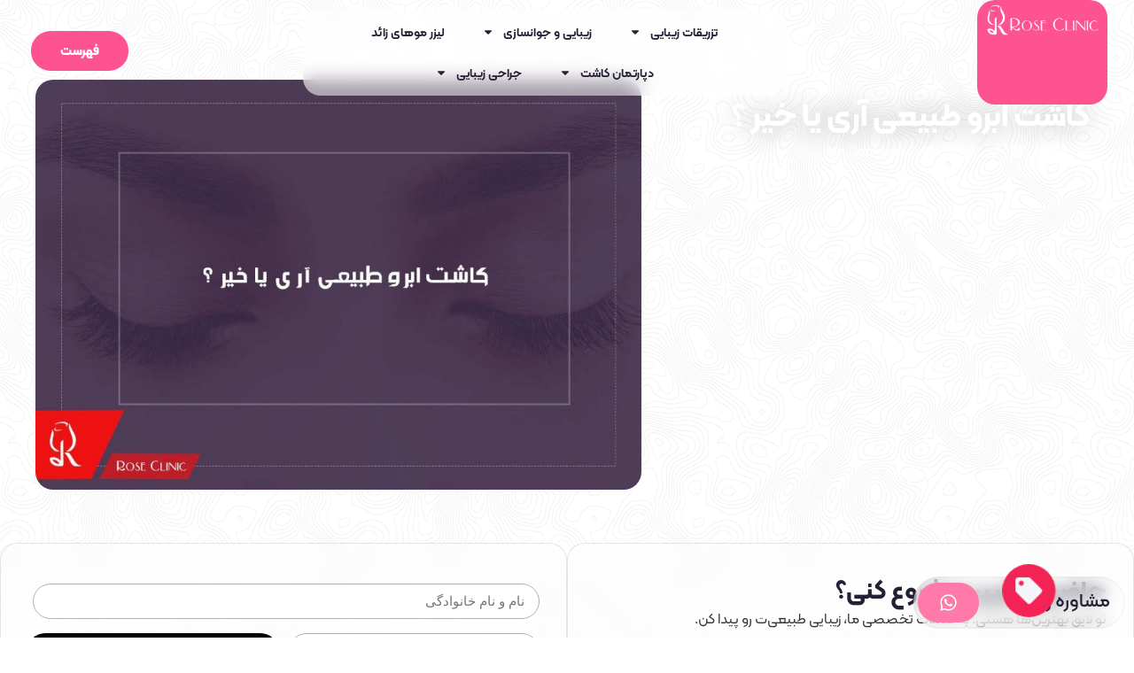

--- FILE ---
content_type: text/html; charset=UTF-8
request_url: https://rozclinic.com/natural-eyebrow-yes-or-no/
body_size: 53010
content:
<!doctype html>
<html dir="rtl" lang="fa-IR" prefix="og: https://ogp.me/ns#">
<head>
	<meta charset="UTF-8">
<script>
var gform;gform||(document.addEventListener("gform_main_scripts_loaded",function(){gform.scriptsLoaded=!0}),document.addEventListener("gform/theme/scripts_loaded",function(){gform.themeScriptsLoaded=!0}),window.addEventListener("DOMContentLoaded",function(){gform.domLoaded=!0}),gform={domLoaded:!1,scriptsLoaded:!1,themeScriptsLoaded:!1,isFormEditor:()=>"function"==typeof InitializeEditor,callIfLoaded:function(o){return!(!gform.domLoaded||!gform.scriptsLoaded||!gform.themeScriptsLoaded&&!gform.isFormEditor()||(gform.isFormEditor()&&console.warn("The use of gform.initializeOnLoaded() is deprecated in the form editor context and will be removed in Gravity Forms 3.1."),o(),0))},initializeOnLoaded:function(o){gform.callIfLoaded(o)||(document.addEventListener("gform_main_scripts_loaded",()=>{gform.scriptsLoaded=!0,gform.callIfLoaded(o)}),document.addEventListener("gform/theme/scripts_loaded",()=>{gform.themeScriptsLoaded=!0,gform.callIfLoaded(o)}),window.addEventListener("DOMContentLoaded",()=>{gform.domLoaded=!0,gform.callIfLoaded(o)}))},hooks:{action:{},filter:{}},addAction:function(o,r,e,t){gform.addHook("action",o,r,e,t)},addFilter:function(o,r,e,t){gform.addHook("filter",o,r,e,t)},doAction:function(o){gform.doHook("action",o,arguments)},applyFilters:function(o){return gform.doHook("filter",o,arguments)},removeAction:function(o,r){gform.removeHook("action",o,r)},removeFilter:function(o,r,e){gform.removeHook("filter",o,r,e)},addHook:function(o,r,e,t,n){null==gform.hooks[o][r]&&(gform.hooks[o][r]=[]);var d=gform.hooks[o][r];null==n&&(n=r+"_"+d.length),gform.hooks[o][r].push({tag:n,callable:e,priority:t=null==t?10:t})},doHook:function(r,o,e){var t;if(e=Array.prototype.slice.call(e,1),null!=gform.hooks[r][o]&&((o=gform.hooks[r][o]).sort(function(o,r){return o.priority-r.priority}),o.forEach(function(o){"function"!=typeof(t=o.callable)&&(t=window[t]),"action"==r?t.apply(null,e):e[0]=t.apply(null,e)})),"filter"==r)return e[0]},removeHook:function(o,r,t,n){var e;null!=gform.hooks[o][r]&&(e=(e=gform.hooks[o][r]).filter(function(o,r,e){return!!(null!=n&&n!=o.tag||null!=t&&t!=o.priority)}),gform.hooks[o][r]=e)}});
</script>

	<meta name="viewport" content="width=device-width, initial-scale=1">
	<link rel="profile" href="https://gmpg.org/xfn/11">
		<style>img:is([sizes="auto" i], [sizes^="auto," i]) { contain-intrinsic-size: 3000px 1500px }</style>
	
<!-- بهینه‌سازی موتور جستجو توسط Rank Math PRO - https://rankmath.com/ -->
<title>کاشت ابرو طبیعی آری یا خیر ؟ &bull; کلینیک رز</title>
<meta name="description" content="کاشت ابرو طبیعی آری یا خیر ؟ بهترین روش درمان ریزش و یا کم پشت شدن ابرو و کاشت ابرو به چه افرادی توصیه می شود و اگر کاشت ابرو ناموفق پیش برود چکار باید کرد"/>
<meta name="robots" content="follow, index, max-snippet:-1, max-video-preview:-1, max-image-preview:large"/>
<link rel="canonical" href="https://rozclinic.com/natural-eyebrow-yes-or-no/" />
<meta property="og:locale" content="fa_IR" />
<meta property="og:type" content="article" />
<meta property="og:title" content="کاشت ابرو طبیعی آری یا خیر ؟ &bull; کلینیک رز" />
<meta property="og:description" content="کاشت ابرو طبیعی آری یا خیر ؟ بهترین روش درمان ریزش و یا کم پشت شدن ابرو و کاشت ابرو به چه افرادی توصیه می شود و اگر کاشت ابرو ناموفق پیش برود چکار باید کرد" />
<meta property="og:url" content="https://rozclinic.com/natural-eyebrow-yes-or-no/" />
<meta property="og:site_name" content="کلینیک رز" />
<meta property="article:publisher" content="https://www.facebook.com/rozclinic1" />
<meta property="og:updated_time" content="2025-06-24T01:08:32+03:30" />
<meta property="og:image" content="https://rozclinic.com/wp-content/uploads/2018/11/natural-eyebrow-yes-or-no.jpg" />
<meta property="og:image:secure_url" content="https://rozclinic.com/wp-content/uploads/2018/11/natural-eyebrow-yes-or-no.jpg" />
<meta property="og:image:width" content="1140" />
<meta property="og:image:height" content="771" />
<meta property="og:image:alt" content="کاشت ابرو طبیعی آری یا خیر" />
<meta property="og:image:type" content="image/jpeg" />
<meta property="article:published_time" content="2018-11-13T00:09:32+00:00" />
<meta property="article:modified_time" content="2025-06-23T21:38:32+00:00" />
<meta name="twitter:card" content="summary_large_image" />
<meta name="twitter:title" content="کاشت ابرو طبیعی آری یا خیر ؟ &bull; کلینیک رز" />
<meta name="twitter:description" content="کاشت ابرو طبیعی آری یا خیر ؟ بهترین روش درمان ریزش و یا کم پشت شدن ابرو و کاشت ابرو به چه افرادی توصیه می شود و اگر کاشت ابرو ناموفق پیش برود چکار باید کرد" />
<meta name="twitter:site" content="@rozclinic1" />
<meta name="twitter:creator" content="@rozclinic1" />
<meta name="twitter:image" content="https://rozclinic.com/wp-content/uploads/2018/11/natural-eyebrow-yes-or-no.jpg" />
<meta name="twitter:label1" content="نویسنده" />
<meta name="twitter:data1" content="کلینیک رز" />
<meta name="twitter:label2" content="زمان خواندن" />
<meta name="twitter:data2" content="9 دقیقه" />
<script type="application/ld+json" class="rank-math-schema-pro">{"@context":"https://schema.org","@graph":[{"@type":["Person","Organization"],"@id":"https://rozclinic.com/#person","name":"\u06a9\u0644\u06cc\u0646\u06cc\u06a9 \u067e\u0648\u0633\u062a \u0648 \u0645\u0648 \u0631\u0632","sameAs":["https://www.facebook.com/rozclinic1","https://twitter.com/rozclinic1","https://www.instagram.com/roseclinic/"],"logo":{"@type":"ImageObject","@id":"https://rozclinic.com/#logo","url":"https://rozclinic.com/wp-content/uploads/2025/05/Roza-Logo.webp","contentUrl":"https://rozclinic.com/wp-content/uploads/2025/05/Roza-Logo.webp","caption":"\u06a9\u0644\u06cc\u0646\u06cc\u06a9 \u0631\u0632","inLanguage":"fa-IR","width":"392","height":"100"},"image":{"@type":"ImageObject","@id":"https://rozclinic.com/#logo","url":"https://rozclinic.com/wp-content/uploads/2025/05/Roza-Logo.webp","contentUrl":"https://rozclinic.com/wp-content/uploads/2025/05/Roza-Logo.webp","caption":"\u06a9\u0644\u06cc\u0646\u06cc\u06a9 \u0631\u0632","inLanguage":"fa-IR","width":"392","height":"100"}},{"@type":"WebSite","@id":"https://rozclinic.com/#website","url":"https://rozclinic.com","name":"\u06a9\u0644\u06cc\u0646\u06cc\u06a9 \u0631\u0632","publisher":{"@id":"https://rozclinic.com/#person"},"inLanguage":"fa-IR"},{"@type":"ImageObject","@id":"https://rozclinic.com/wp-content/uploads/2018/11/natural-eyebrow-yes-or-no.jpg","url":"https://rozclinic.com/wp-content/uploads/2018/11/natural-eyebrow-yes-or-no.jpg","width":"1140","height":"771","caption":"\u06a9\u0627\u0634\u062a \u0627\u0628\u0631\u0648 \u0637\u0628\u06cc\u0639\u06cc \u0622\u0631\u06cc \u06cc\u0627 \u062e\u06cc\u0631","inLanguage":"fa-IR"},{"@type":"BreadcrumbList","@id":"https://rozclinic.com/natural-eyebrow-yes-or-no/#breadcrumb","itemListElement":[{"@type":"ListItem","position":"1","item":{"@id":"https://rozclinic.com","name":"\u06a9\u0644\u06cc\u0646\u06cc\u06a9 \u0632\u06cc\u0628\u0627\u06cc\u06cc \u0631\u0632"}},{"@type":"ListItem","position":"2","item":{"@id":"https://rozclinic.com/mag/","name":"\u0645\u062c\u0644\u0647 \u0632\u06cc\u0628\u0627\u06cc\u06cc"}},{"@type":"ListItem","position":"3","item":{"@id":"https://rozclinic.com/natural-eyebrow-yes-or-no/","name":"\u06a9\u0627\u0634\u062a \u0627\u0628\u0631\u0648 \u0637\u0628\u06cc\u0639\u06cc \u0622\u0631\u06cc \u06cc\u0627 \u062e\u06cc\u0631 \u061f"}}]},{"@type":"WebPage","@id":"https://rozclinic.com/natural-eyebrow-yes-or-no/#webpage","url":"https://rozclinic.com/natural-eyebrow-yes-or-no/","name":"\u06a9\u0627\u0634\u062a \u0627\u0628\u0631\u0648 \u0637\u0628\u06cc\u0639\u06cc \u0622\u0631\u06cc \u06cc\u0627 \u062e\u06cc\u0631 \u061f &bull; \u06a9\u0644\u06cc\u0646\u06cc\u06a9 \u0631\u0632","datePublished":"2018-11-13T03:39:32+03:30","dateModified":"2025-06-24T01:08:32+03:30","isPartOf":{"@id":"https://rozclinic.com/#website"},"primaryImageOfPage":{"@id":"https://rozclinic.com/wp-content/uploads/2018/11/natural-eyebrow-yes-or-no.jpg"},"inLanguage":"fa-IR","breadcrumb":{"@id":"https://rozclinic.com/natural-eyebrow-yes-or-no/#breadcrumb"}},{"@type":"Person","@id":"https://rozclinic.com/author/rozclinic/","name":"\u06a9\u0644\u06cc\u0646\u06cc\u06a9 \u0631\u0632","url":"https://rozclinic.com/author/rozclinic/","image":{"@type":"ImageObject","@id":"https://secure.gravatar.com/avatar/df004cf2745d48068c76130dc363645c759458993411b280015ce12e78876f73?s=96&amp;r=g","url":"https://secure.gravatar.com/avatar/df004cf2745d48068c76130dc363645c759458993411b280015ce12e78876f73?s=96&amp;r=g","caption":"\u06a9\u0644\u06cc\u0646\u06cc\u06a9 \u0631\u0632","inLanguage":"fa-IR"}},{"@type":"BlogPosting","headline":"\u06a9\u0627\u0634\u062a \u0627\u0628\u0631\u0648 \u0637\u0628\u06cc\u0639\u06cc \u0622\u0631\u06cc \u06cc\u0627 \u062e\u06cc\u0631 \u061f &bull; \u06a9\u0644\u06cc\u0646\u06cc\u06a9 \u0631\u0632","keywords":"\u06a9\u0627\u0634\u062a \u0627\u0628\u0631\u0648 \u0637\u0628\u06cc\u0639\u06cc \u0622\u0631\u06cc \u06cc\u0627 \u062e\u06cc\u0631 \u061f","datePublished":"2018-11-13T03:39:32+03:30","dateModified":"2025-06-24T01:08:32+03:30","author":{"@id":"https://rozclinic.com/author/rozclinic/","name":"\u06a9\u0644\u06cc\u0646\u06cc\u06a9 \u0631\u0632"},"publisher":{"@id":"https://rozclinic.com/#person"},"description":"\u06a9\u0627\u0634\u062a \u0627\u0628\u0631\u0648 \u0637\u0628\u06cc\u0639\u06cc \u0622\u0631\u06cc \u06cc\u0627 \u062e\u06cc\u0631 \u061f \u0628\u0647\u062a\u0631\u06cc\u0646 \u0631\u0648\u0634 \u062f\u0631\u0645\u0627\u0646 \u0631\u06cc\u0632\u0634 \u0648 \u06cc\u0627 \u06a9\u0645 \u067e\u0634\u062a \u0634\u062f\u0646 \u0627\u0628\u0631\u0648 \u0648 \u06a9\u0627\u0634\u062a \u0627\u0628\u0631\u0648 \u0628\u0647 \u0686\u0647 \u0627\u0641\u0631\u0627\u062f\u06cc \u062a\u0648\u0635\u06cc\u0647 \u0645\u06cc \u0634\u0648\u062f \u0648 \u0627\u06af\u0631 \u06a9\u0627\u0634\u062a \u0627\u0628\u0631\u0648 \u0646\u0627\u0645\u0648\u0641\u0642 \u067e\u06cc\u0634 \u0628\u0631\u0648\u062f \u0686\u06a9\u0627\u0631 \u0628\u0627\u06cc\u062f \u06a9\u0631\u062f","name":"\u06a9\u0627\u0634\u062a \u0627\u0628\u0631\u0648 \u0637\u0628\u06cc\u0639\u06cc \u0622\u0631\u06cc \u06cc\u0627 \u062e\u06cc\u0631 \u061f &bull; \u06a9\u0644\u06cc\u0646\u06cc\u06a9 \u0631\u0632","@id":"https://rozclinic.com/natural-eyebrow-yes-or-no/#richSnippet","isPartOf":{"@id":"https://rozclinic.com/natural-eyebrow-yes-or-no/#webpage"},"image":{"@id":"https://rozclinic.com/wp-content/uploads/2018/11/natural-eyebrow-yes-or-no.jpg"},"inLanguage":"fa-IR","mainEntityOfPage":{"@id":"https://rozclinic.com/natural-eyebrow-yes-or-no/#webpage"}}]}</script>
<!-- /افزونه سئو ورپرس Rank Math -->

<link rel="alternate" type="application/rss+xml" title="کلینیک رز &raquo; خوراک" href="https://rozclinic.com/feed/" />
<link rel="alternate" type="application/rss+xml" title="کلینیک رز &raquo; خوراک دیدگاه‌ها" href="https://rozclinic.com/comments/feed/" />
<link rel="alternate" type="application/rss+xml" title="کلینیک رز &raquo; کاشت ابرو طبیعی آری یا خیر ؟ خوراک دیدگاه‌ها" href="https://rozclinic.com/natural-eyebrow-yes-or-no/feed/" />
<script>
window._wpemojiSettings = {"baseUrl":"https:\/\/s.w.org\/images\/core\/emoji\/16.0.1\/72x72\/","ext":".png","svgUrl":"https:\/\/s.w.org\/images\/core\/emoji\/16.0.1\/svg\/","svgExt":".svg","source":{"concatemoji":"https:\/\/rozclinic.com\/wp-includes\/js\/wp-emoji-release.min.js?ver=6.8.3"}};
/*! This file is auto-generated */
!function(s,n){var o,i,e;function c(e){try{var t={supportTests:e,timestamp:(new Date).valueOf()};sessionStorage.setItem(o,JSON.stringify(t))}catch(e){}}function p(e,t,n){e.clearRect(0,0,e.canvas.width,e.canvas.height),e.fillText(t,0,0);var t=new Uint32Array(e.getImageData(0,0,e.canvas.width,e.canvas.height).data),a=(e.clearRect(0,0,e.canvas.width,e.canvas.height),e.fillText(n,0,0),new Uint32Array(e.getImageData(0,0,e.canvas.width,e.canvas.height).data));return t.every(function(e,t){return e===a[t]})}function u(e,t){e.clearRect(0,0,e.canvas.width,e.canvas.height),e.fillText(t,0,0);for(var n=e.getImageData(16,16,1,1),a=0;a<n.data.length;a++)if(0!==n.data[a])return!1;return!0}function f(e,t,n,a){switch(t){case"flag":return n(e,"\ud83c\udff3\ufe0f\u200d\u26a7\ufe0f","\ud83c\udff3\ufe0f\u200b\u26a7\ufe0f")?!1:!n(e,"\ud83c\udde8\ud83c\uddf6","\ud83c\udde8\u200b\ud83c\uddf6")&&!n(e,"\ud83c\udff4\udb40\udc67\udb40\udc62\udb40\udc65\udb40\udc6e\udb40\udc67\udb40\udc7f","\ud83c\udff4\u200b\udb40\udc67\u200b\udb40\udc62\u200b\udb40\udc65\u200b\udb40\udc6e\u200b\udb40\udc67\u200b\udb40\udc7f");case"emoji":return!a(e,"\ud83e\udedf")}return!1}function g(e,t,n,a){var r="undefined"!=typeof WorkerGlobalScope&&self instanceof WorkerGlobalScope?new OffscreenCanvas(300,150):s.createElement("canvas"),o=r.getContext("2d",{willReadFrequently:!0}),i=(o.textBaseline="top",o.font="600 32px Arial",{});return e.forEach(function(e){i[e]=t(o,e,n,a)}),i}function t(e){var t=s.createElement("script");t.src=e,t.defer=!0,s.head.appendChild(t)}"undefined"!=typeof Promise&&(o="wpEmojiSettingsSupports",i=["flag","emoji"],n.supports={everything:!0,everythingExceptFlag:!0},e=new Promise(function(e){s.addEventListener("DOMContentLoaded",e,{once:!0})}),new Promise(function(t){var n=function(){try{var e=JSON.parse(sessionStorage.getItem(o));if("object"==typeof e&&"number"==typeof e.timestamp&&(new Date).valueOf()<e.timestamp+604800&&"object"==typeof e.supportTests)return e.supportTests}catch(e){}return null}();if(!n){if("undefined"!=typeof Worker&&"undefined"!=typeof OffscreenCanvas&&"undefined"!=typeof URL&&URL.createObjectURL&&"undefined"!=typeof Blob)try{var e="postMessage("+g.toString()+"("+[JSON.stringify(i),f.toString(),p.toString(),u.toString()].join(",")+"));",a=new Blob([e],{type:"text/javascript"}),r=new Worker(URL.createObjectURL(a),{name:"wpTestEmojiSupports"});return void(r.onmessage=function(e){c(n=e.data),r.terminate(),t(n)})}catch(e){}c(n=g(i,f,p,u))}t(n)}).then(function(e){for(var t in e)n.supports[t]=e[t],n.supports.everything=n.supports.everything&&n.supports[t],"flag"!==t&&(n.supports.everythingExceptFlag=n.supports.everythingExceptFlag&&n.supports[t]);n.supports.everythingExceptFlag=n.supports.everythingExceptFlag&&!n.supports.flag,n.DOMReady=!1,n.readyCallback=function(){n.DOMReady=!0}}).then(function(){return e}).then(function(){var e;n.supports.everything||(n.readyCallback(),(e=n.source||{}).concatemoji?t(e.concatemoji):e.wpemoji&&e.twemoji&&(t(e.twemoji),t(e.wpemoji)))}))}((window,document),window._wpemojiSettings);
</script>
<!-- rozclinic.com is managing ads with Advanced Ads 2.0.13 – https://wpadvancedads.com/ --><script id="rozcl-ready">
			window.advanced_ads_ready=function(e,a){a=a||"complete";var d=function(e){return"interactive"===a?"loading"!==e:"complete"===e};d(document.readyState)?e():document.addEventListener("readystatechange",(function(a){d(a.target.readyState)&&e()}),{once:"interactive"===a})},window.advanced_ads_ready_queue=window.advanced_ads_ready_queue||[];		</script>
		
<style id='wp-emoji-styles-inline-css'>

	img.wp-smiley, img.emoji {
		display: inline !important;
		border: none !important;
		box-shadow: none !important;
		height: 1em !important;
		width: 1em !important;
		margin: 0 0.07em !important;
		vertical-align: -0.1em !important;
		background: none !important;
		padding: 0 !important;
	}
</style>
<link rel='stylesheet' id='wp-block-library-rtl-css' href='https://rozclinic.com/wp-includes/css/dist/block-library/style-rtl.min.css?ver=6.8.3' media='all' />
<style id='global-styles-inline-css'>
:root{--wp--preset--aspect-ratio--square: 1;--wp--preset--aspect-ratio--4-3: 4/3;--wp--preset--aspect-ratio--3-4: 3/4;--wp--preset--aspect-ratio--3-2: 3/2;--wp--preset--aspect-ratio--2-3: 2/3;--wp--preset--aspect-ratio--16-9: 16/9;--wp--preset--aspect-ratio--9-16: 9/16;--wp--preset--color--black: #000000;--wp--preset--color--cyan-bluish-gray: #abb8c3;--wp--preset--color--white: #ffffff;--wp--preset--color--pale-pink: #f78da7;--wp--preset--color--vivid-red: #cf2e2e;--wp--preset--color--luminous-vivid-orange: #ff6900;--wp--preset--color--luminous-vivid-amber: #fcb900;--wp--preset--color--light-green-cyan: #7bdcb5;--wp--preset--color--vivid-green-cyan: #00d084;--wp--preset--color--pale-cyan-blue: #8ed1fc;--wp--preset--color--vivid-cyan-blue: #0693e3;--wp--preset--color--vivid-purple: #9b51e0;--wp--preset--gradient--vivid-cyan-blue-to-vivid-purple: linear-gradient(135deg,rgba(6,147,227,1) 0%,rgb(155,81,224) 100%);--wp--preset--gradient--light-green-cyan-to-vivid-green-cyan: linear-gradient(135deg,rgb(122,220,180) 0%,rgb(0,208,130) 100%);--wp--preset--gradient--luminous-vivid-amber-to-luminous-vivid-orange: linear-gradient(135deg,rgba(252,185,0,1) 0%,rgba(255,105,0,1) 100%);--wp--preset--gradient--luminous-vivid-orange-to-vivid-red: linear-gradient(135deg,rgba(255,105,0,1) 0%,rgb(207,46,46) 100%);--wp--preset--gradient--very-light-gray-to-cyan-bluish-gray: linear-gradient(135deg,rgb(238,238,238) 0%,rgb(169,184,195) 100%);--wp--preset--gradient--cool-to-warm-spectrum: linear-gradient(135deg,rgb(74,234,220) 0%,rgb(151,120,209) 20%,rgb(207,42,186) 40%,rgb(238,44,130) 60%,rgb(251,105,98) 80%,rgb(254,248,76) 100%);--wp--preset--gradient--blush-light-purple: linear-gradient(135deg,rgb(255,206,236) 0%,rgb(152,150,240) 100%);--wp--preset--gradient--blush-bordeaux: linear-gradient(135deg,rgb(254,205,165) 0%,rgb(254,45,45) 50%,rgb(107,0,62) 100%);--wp--preset--gradient--luminous-dusk: linear-gradient(135deg,rgb(255,203,112) 0%,rgb(199,81,192) 50%,rgb(65,88,208) 100%);--wp--preset--gradient--pale-ocean: linear-gradient(135deg,rgb(255,245,203) 0%,rgb(182,227,212) 50%,rgb(51,167,181) 100%);--wp--preset--gradient--electric-grass: linear-gradient(135deg,rgb(202,248,128) 0%,rgb(113,206,126) 100%);--wp--preset--gradient--midnight: linear-gradient(135deg,rgb(2,3,129) 0%,rgb(40,116,252) 100%);--wp--preset--font-size--small: 13px;--wp--preset--font-size--medium: 20px;--wp--preset--font-size--large: 36px;--wp--preset--font-size--x-large: 42px;--wp--preset--spacing--20: 0.44rem;--wp--preset--spacing--30: 0.67rem;--wp--preset--spacing--40: 1rem;--wp--preset--spacing--50: 1.5rem;--wp--preset--spacing--60: 2.25rem;--wp--preset--spacing--70: 3.38rem;--wp--preset--spacing--80: 5.06rem;--wp--preset--shadow--natural: 6px 6px 9px rgba(0, 0, 0, 0.2);--wp--preset--shadow--deep: 12px 12px 50px rgba(0, 0, 0, 0.4);--wp--preset--shadow--sharp: 6px 6px 0px rgba(0, 0, 0, 0.2);--wp--preset--shadow--outlined: 6px 6px 0px -3px rgba(255, 255, 255, 1), 6px 6px rgba(0, 0, 0, 1);--wp--preset--shadow--crisp: 6px 6px 0px rgba(0, 0, 0, 1);}:root { --wp--style--global--content-size: 800px;--wp--style--global--wide-size: 1200px; }:where(body) { margin: 0; }.wp-site-blocks > .alignleft { float: left; margin-right: 2em; }.wp-site-blocks > .alignright { float: right; margin-left: 2em; }.wp-site-blocks > .aligncenter { justify-content: center; margin-left: auto; margin-right: auto; }:where(.wp-site-blocks) > * { margin-block-start: 24px; margin-block-end: 0; }:where(.wp-site-blocks) > :first-child { margin-block-start: 0; }:where(.wp-site-blocks) > :last-child { margin-block-end: 0; }:root { --wp--style--block-gap: 24px; }:root :where(.is-layout-flow) > :first-child{margin-block-start: 0;}:root :where(.is-layout-flow) > :last-child{margin-block-end: 0;}:root :where(.is-layout-flow) > *{margin-block-start: 24px;margin-block-end: 0;}:root :where(.is-layout-constrained) > :first-child{margin-block-start: 0;}:root :where(.is-layout-constrained) > :last-child{margin-block-end: 0;}:root :where(.is-layout-constrained) > *{margin-block-start: 24px;margin-block-end: 0;}:root :where(.is-layout-flex){gap: 24px;}:root :where(.is-layout-grid){gap: 24px;}.is-layout-flow > .alignleft{float: left;margin-inline-start: 0;margin-inline-end: 2em;}.is-layout-flow > .alignright{float: right;margin-inline-start: 2em;margin-inline-end: 0;}.is-layout-flow > .aligncenter{margin-left: auto !important;margin-right: auto !important;}.is-layout-constrained > .alignleft{float: left;margin-inline-start: 0;margin-inline-end: 2em;}.is-layout-constrained > .alignright{float: right;margin-inline-start: 2em;margin-inline-end: 0;}.is-layout-constrained > .aligncenter{margin-left: auto !important;margin-right: auto !important;}.is-layout-constrained > :where(:not(.alignleft):not(.alignright):not(.alignfull)){max-width: var(--wp--style--global--content-size);margin-left: auto !important;margin-right: auto !important;}.is-layout-constrained > .alignwide{max-width: var(--wp--style--global--wide-size);}body .is-layout-flex{display: flex;}.is-layout-flex{flex-wrap: wrap;align-items: center;}.is-layout-flex > :is(*, div){margin: 0;}body .is-layout-grid{display: grid;}.is-layout-grid > :is(*, div){margin: 0;}body{padding-top: 0px;padding-right: 0px;padding-bottom: 0px;padding-left: 0px;}a:where(:not(.wp-element-button)){text-decoration: underline;}:root :where(.wp-element-button, .wp-block-button__link){background-color: #32373c;border-width: 0;color: #fff;font-family: inherit;font-size: inherit;line-height: inherit;padding: calc(0.667em + 2px) calc(1.333em + 2px);text-decoration: none;}.has-black-color{color: var(--wp--preset--color--black) !important;}.has-cyan-bluish-gray-color{color: var(--wp--preset--color--cyan-bluish-gray) !important;}.has-white-color{color: var(--wp--preset--color--white) !important;}.has-pale-pink-color{color: var(--wp--preset--color--pale-pink) !important;}.has-vivid-red-color{color: var(--wp--preset--color--vivid-red) !important;}.has-luminous-vivid-orange-color{color: var(--wp--preset--color--luminous-vivid-orange) !important;}.has-luminous-vivid-amber-color{color: var(--wp--preset--color--luminous-vivid-amber) !important;}.has-light-green-cyan-color{color: var(--wp--preset--color--light-green-cyan) !important;}.has-vivid-green-cyan-color{color: var(--wp--preset--color--vivid-green-cyan) !important;}.has-pale-cyan-blue-color{color: var(--wp--preset--color--pale-cyan-blue) !important;}.has-vivid-cyan-blue-color{color: var(--wp--preset--color--vivid-cyan-blue) !important;}.has-vivid-purple-color{color: var(--wp--preset--color--vivid-purple) !important;}.has-black-background-color{background-color: var(--wp--preset--color--black) !important;}.has-cyan-bluish-gray-background-color{background-color: var(--wp--preset--color--cyan-bluish-gray) !important;}.has-white-background-color{background-color: var(--wp--preset--color--white) !important;}.has-pale-pink-background-color{background-color: var(--wp--preset--color--pale-pink) !important;}.has-vivid-red-background-color{background-color: var(--wp--preset--color--vivid-red) !important;}.has-luminous-vivid-orange-background-color{background-color: var(--wp--preset--color--luminous-vivid-orange) !important;}.has-luminous-vivid-amber-background-color{background-color: var(--wp--preset--color--luminous-vivid-amber) !important;}.has-light-green-cyan-background-color{background-color: var(--wp--preset--color--light-green-cyan) !important;}.has-vivid-green-cyan-background-color{background-color: var(--wp--preset--color--vivid-green-cyan) !important;}.has-pale-cyan-blue-background-color{background-color: var(--wp--preset--color--pale-cyan-blue) !important;}.has-vivid-cyan-blue-background-color{background-color: var(--wp--preset--color--vivid-cyan-blue) !important;}.has-vivid-purple-background-color{background-color: var(--wp--preset--color--vivid-purple) !important;}.has-black-border-color{border-color: var(--wp--preset--color--black) !important;}.has-cyan-bluish-gray-border-color{border-color: var(--wp--preset--color--cyan-bluish-gray) !important;}.has-white-border-color{border-color: var(--wp--preset--color--white) !important;}.has-pale-pink-border-color{border-color: var(--wp--preset--color--pale-pink) !important;}.has-vivid-red-border-color{border-color: var(--wp--preset--color--vivid-red) !important;}.has-luminous-vivid-orange-border-color{border-color: var(--wp--preset--color--luminous-vivid-orange) !important;}.has-luminous-vivid-amber-border-color{border-color: var(--wp--preset--color--luminous-vivid-amber) !important;}.has-light-green-cyan-border-color{border-color: var(--wp--preset--color--light-green-cyan) !important;}.has-vivid-green-cyan-border-color{border-color: var(--wp--preset--color--vivid-green-cyan) !important;}.has-pale-cyan-blue-border-color{border-color: var(--wp--preset--color--pale-cyan-blue) !important;}.has-vivid-cyan-blue-border-color{border-color: var(--wp--preset--color--vivid-cyan-blue) !important;}.has-vivid-purple-border-color{border-color: var(--wp--preset--color--vivid-purple) !important;}.has-vivid-cyan-blue-to-vivid-purple-gradient-background{background: var(--wp--preset--gradient--vivid-cyan-blue-to-vivid-purple) !important;}.has-light-green-cyan-to-vivid-green-cyan-gradient-background{background: var(--wp--preset--gradient--light-green-cyan-to-vivid-green-cyan) !important;}.has-luminous-vivid-amber-to-luminous-vivid-orange-gradient-background{background: var(--wp--preset--gradient--luminous-vivid-amber-to-luminous-vivid-orange) !important;}.has-luminous-vivid-orange-to-vivid-red-gradient-background{background: var(--wp--preset--gradient--luminous-vivid-orange-to-vivid-red) !important;}.has-very-light-gray-to-cyan-bluish-gray-gradient-background{background: var(--wp--preset--gradient--very-light-gray-to-cyan-bluish-gray) !important;}.has-cool-to-warm-spectrum-gradient-background{background: var(--wp--preset--gradient--cool-to-warm-spectrum) !important;}.has-blush-light-purple-gradient-background{background: var(--wp--preset--gradient--blush-light-purple) !important;}.has-blush-bordeaux-gradient-background{background: var(--wp--preset--gradient--blush-bordeaux) !important;}.has-luminous-dusk-gradient-background{background: var(--wp--preset--gradient--luminous-dusk) !important;}.has-pale-ocean-gradient-background{background: var(--wp--preset--gradient--pale-ocean) !important;}.has-electric-grass-gradient-background{background: var(--wp--preset--gradient--electric-grass) !important;}.has-midnight-gradient-background{background: var(--wp--preset--gradient--midnight) !important;}.has-small-font-size{font-size: var(--wp--preset--font-size--small) !important;}.has-medium-font-size{font-size: var(--wp--preset--font-size--medium) !important;}.has-large-font-size{font-size: var(--wp--preset--font-size--large) !important;}.has-x-large-font-size{font-size: var(--wp--preset--font-size--x-large) !important;}
:root :where(.wp-block-pullquote){font-size: 1.5em;line-height: 1.6;}
</style>
<link rel='stylesheet' id='font-awesome-css' href='https://rozclinic.com/wp-content/plugins/elementor/assets/lib/font-awesome/css/font-awesome.min.css?ver=4.7.0' media='all' />
<link rel='stylesheet' id='custom-style-css' href='https://rozclinic.com/wp-content/plugins/easy-track/assets/css/style.css?ver=1.0' media='all' />
<link rel='stylesheet' id='popup-styles-css' href='https://rozclinic.com/wp-content/plugins/easy-track/assets/css/popup-styles.css?ver=6.8.3' media='all' />
<link rel='stylesheet' id='wpa-css-css' href='https://rozclinic.com/wp-content/plugins/honeypot/includes/css/wpa.css?ver=2.3.04' media='all' />
<link rel='stylesheet' id='hello-elementor-css' href='https://rozclinic.com/wp-content/themes/hello-elementor/assets/css/reset.css?ver=3.4.4' media='all' />
<link rel='stylesheet' id='hello-elementor-theme-style-css' href='https://rozclinic.com/wp-content/themes/hello-elementor/assets/css/theme.css?ver=3.4.4' media='all' />
<link rel='stylesheet' id='hello-elementor-header-footer-css' href='https://rozclinic.com/wp-content/themes/hello-elementor/assets/css/header-footer.css?ver=3.4.4' media='all' />
<link rel='stylesheet' id='elementor-frontend-css' href='https://rozclinic.com/wp-content/plugins/elementor/assets/css/frontend-rtl.min.css?ver=3.33.0' media='all' />
<link rel='stylesheet' id='elementor-post-27475-css' href='https://rozclinic.com/wp-content/uploads/elementor/css/post-27475.css?ver=1769491028' media='all' />
<link rel='stylesheet' id='widget-image-css' href='https://rozclinic.com/wp-content/plugins/elementor/assets/css/widget-image-rtl.min.css?ver=3.33.0' media='all' />
<link rel='stylesheet' id='widget-nav-menu-css' href='https://rozclinic.com/wp-content/plugins/elementor-pro/assets/css/widget-nav-menu-rtl.min.css?ver=3.32.3' media='all' />
<link rel='stylesheet' id='widget-icon-list-css' href='https://rozclinic.com/wp-content/plugins/elementor/assets/css/widget-icon-list-rtl.min.css?ver=3.33.0' media='all' />
<link rel='stylesheet' id='widget-heading-css' href='https://rozclinic.com/wp-content/plugins/elementor/assets/css/widget-heading-rtl.min.css?ver=3.33.0' media='all' />
<link rel='stylesheet' id='widget-search-css' href='https://rozclinic.com/wp-content/plugins/elementor-pro/assets/css/widget-search-rtl.min.css?ver=3.32.3' media='all' />
<link rel='stylesheet' id='widget-image-box-css' href='https://rozclinic.com/wp-content/plugins/elementor/assets/css/widget-image-box-rtl.min.css?ver=3.33.0' media='all' />
<link rel='stylesheet' id='e-animation-shrink-css' href='https://rozclinic.com/wp-content/plugins/elementor/assets/lib/animations/styles/e-animation-shrink.min.css?ver=3.33.0' media='all' />
<link rel='stylesheet' id='widget-social-icons-css' href='https://rozclinic.com/wp-content/plugins/elementor/assets/css/widget-social-icons-rtl.min.css?ver=3.33.0' media='all' />
<link rel='stylesheet' id='e-apple-webkit-css' href='https://rozclinic.com/wp-content/plugins/elementor/assets/css/conditionals/apple-webkit.min.css?ver=3.33.0' media='all' />
<link rel='stylesheet' id='widget-post-info-css' href='https://rozclinic.com/wp-content/plugins/elementor-pro/assets/css/widget-post-info-rtl.min.css?ver=3.32.3' media='all' />
<link rel='stylesheet' id='widget-table-of-contents-css' href='https://rozclinic.com/wp-content/plugins/elementor-pro/assets/css/widget-table-of-contents-rtl.min.css?ver=3.32.3' media='all' />
<link rel='stylesheet' id='e-sticky-css' href='https://rozclinic.com/wp-content/plugins/elementor-pro/assets/css/modules/sticky.min.css?ver=3.32.3' media='all' />
<link rel='stylesheet' id='swiper-css' href='https://rozclinic.com/wp-content/plugins/elementor/assets/lib/swiper/v8/css/swiper.min.css?ver=8.4.5' media='all' />
<link rel='stylesheet' id='e-swiper-css' href='https://rozclinic.com/wp-content/plugins/elementor/assets/css/conditionals/e-swiper.min.css?ver=3.33.0' media='all' />
<link rel='stylesheet' id='widget-loop-common-css' href='https://rozclinic.com/wp-content/plugins/elementor-pro/assets/css/widget-loop-common-rtl.min.css?ver=3.32.3' media='all' />
<link rel='stylesheet' id='widget-loop-carousel-css' href='https://rozclinic.com/wp-content/plugins/elementor-pro/assets/css/widget-loop-carousel-rtl.min.css?ver=3.32.3' media='all' />
<link rel='stylesheet' id='e-animation-fadeIn-css' href='https://rozclinic.com/wp-content/plugins/elementor/assets/lib/animations/styles/fadeIn.min.css?ver=3.33.0' media='all' />
<link rel='stylesheet' id='e-popup-css' href='https://rozclinic.com/wp-content/plugins/elementor-pro/assets/css/conditionals/popup.min.css?ver=3.32.3' media='all' />
<link rel='stylesheet' id='e-animation-grow-css' href='https://rozclinic.com/wp-content/plugins/elementor/assets/lib/animations/styles/e-animation-grow.min.css?ver=3.33.0' media='all' />
<link rel='stylesheet' id='elementor-icons-css' href='https://rozclinic.com/wp-content/plugins/elementor/assets/lib/eicons/css/elementor-icons.min.css?ver=5.44.0' media='all' />
<link rel='stylesheet' id='widget-contact-buttons-base-css' href='https://rozclinic.com/wp-content/plugins/elementor/assets/css/widget-contact-buttons-base-rtl.min.css?ver=3.33.0' media='all' />
<link rel='stylesheet' id='widget-contact-buttons-var-3-css' href='https://rozclinic.com/wp-content/plugins/elementor/assets/css/widget-contact-buttons-var-3-rtl.min.css?ver=3.33.0' media='all' />
<link rel='stylesheet' id='base-desktop-css' href='https://rozclinic.com/wp-content/uploads/elementor/css/base-desktop.css?ver=all' media='all' />
<link rel='stylesheet' id='elementor-post-27813-css' href='https://rozclinic.com/wp-content/uploads/elementor/css/post-27813.css?ver=1769491029' media='all' />
<link rel='stylesheet' id='elementor-post-29198-css' href='https://rozclinic.com/wp-content/uploads/elementor/css/post-29198.css?ver=1769491029' media='all' />
<link rel='stylesheet' id='elementor-post-27477-css' href='https://rozclinic.com/wp-content/uploads/elementor/css/post-27477.css?ver=1769491029' media='all' />
<link rel='stylesheet' id='elementor-post-31710-css' href='https://rozclinic.com/wp-content/uploads/elementor/css/post-31710.css?ver=1769491029' media='all' />
<link rel='stylesheet' id='elementor-post-33686-css' href='https://rozclinic.com/wp-content/uploads/elementor/css/post-33686.css?ver=1769491029' media='all' />
<link rel='stylesheet' id='wpdiscuz-frontend-rtl-css-css' href='https://rozclinic.com/wp-content/plugins/wpdiscuz/themes/default/style-rtl.css?ver=7.6.37' media='all' />
<style id='wpdiscuz-frontend-rtl-css-inline-css'>
 #wpdcom .wpd-blog-administrator .wpd-comment-label{color:#ffffff;background-color:#ff99c8;border:none}#wpdcom .wpd-blog-administrator .wpd-comment-author, #wpdcom .wpd-blog-administrator .wpd-comment-author a{color:#ff99c8}#wpdcom.wpd-layout-1 .wpd-comment .wpd-blog-administrator .wpd-avatar img{border-color:#ff99c8}#wpdcom.wpd-layout-2 .wpd-comment.wpd-reply .wpd-comment-wrap.wpd-blog-administrator{border-right:3px solid #ff99c8}#wpdcom.wpd-layout-2 .wpd-comment .wpd-blog-administrator .wpd-avatar img{border-bottom-color:#ff99c8}#wpdcom.wpd-layout-3 .wpd-blog-administrator .wpd-comment-subheader{border-top:1px dashed #ff99c8}#wpdcom.wpd-layout-3 .wpd-reply .wpd-blog-administrator .wpd-comment-right{border-right:1px solid #ff99c8}#wpdcom .wpd-blog-editor .wpd-comment-label{color:#ffffff;background-color:#ff99c8;border:none}#wpdcom .wpd-blog-editor .wpd-comment-author, #wpdcom .wpd-blog-editor .wpd-comment-author a{color:#ff99c8}#wpdcom.wpd-layout-1 .wpd-comment .wpd-blog-editor .wpd-avatar img{border-color:#ff99c8}#wpdcom.wpd-layout-2 .wpd-comment.wpd-reply .wpd-comment-wrap.wpd-blog-editor{border-right:3px solid #ff99c8}#wpdcom.wpd-layout-2 .wpd-comment .wpd-blog-editor .wpd-avatar img{border-bottom-color:#ff99c8}#wpdcom.wpd-layout-3 .wpd-blog-editor .wpd-comment-subheader{border-top:1px dashed #ff99c8}#wpdcom.wpd-layout-3 .wpd-reply .wpd-blog-editor .wpd-comment-right{border-right:1px solid #ff99c8}#wpdcom .wpd-blog-author .wpd-comment-label{color:#ffffff;background-color:#ff99c8;border:none}#wpdcom .wpd-blog-author .wpd-comment-author, #wpdcom .wpd-blog-author .wpd-comment-author a{color:#ff99c8}#wpdcom.wpd-layout-1 .wpd-comment .wpd-blog-author .wpd-avatar img{border-color:#ff99c8}#wpdcom.wpd-layout-2 .wpd-comment .wpd-blog-author .wpd-avatar img{border-bottom-color:#ff99c8}#wpdcom.wpd-layout-3 .wpd-blog-author .wpd-comment-subheader{border-top:1px dashed #ff99c8}#wpdcom.wpd-layout-3 .wpd-reply .wpd-blog-author .wpd-comment-right{border-right:1px solid #ff99c8}#wpdcom .wpd-blog-contributor .wpd-comment-label{color:#ffffff;background-color:#ff99c8;border:none}#wpdcom .wpd-blog-contributor .wpd-comment-author, #wpdcom .wpd-blog-contributor .wpd-comment-author a{color:#ff99c8}#wpdcom.wpd-layout-1 .wpd-comment .wpd-blog-contributor .wpd-avatar img{border-color:#ff99c8}#wpdcom.wpd-layout-2 .wpd-comment .wpd-blog-contributor .wpd-avatar img{border-bottom-color:#ff99c8}#wpdcom.wpd-layout-3 .wpd-blog-contributor .wpd-comment-subheader{border-top:1px dashed #ff99c8}#wpdcom.wpd-layout-3 .wpd-reply .wpd-blog-contributor .wpd-comment-right{border-right:1px solid #ff99c8}#wpdcom .wpd-blog-subscriber .wpd-comment-label{color:#ffffff;background-color:#ff99c8;border:none}#wpdcom .wpd-blog-subscriber .wpd-comment-author, #wpdcom .wpd-blog-subscriber .wpd-comment-author a{color:#ff99c8}#wpdcom.wpd-layout-2 .wpd-comment .wpd-blog-subscriber .wpd-avatar img{border-bottom-color:#ff99c8}#wpdcom.wpd-layout-3 .wpd-blog-subscriber .wpd-comment-subheader{border-top:1px dashed #ff99c8}#wpdcom .wpd-blog-customer .wpd-comment-label{color:#ffffff;background-color:#ff99c8;border:none}#wpdcom .wpd-blog-customer .wpd-comment-author, #wpdcom .wpd-blog-customer .wpd-comment-author a{color:#ff99c8}#wpdcom.wpd-layout-1 .wpd-comment .wpd-blog-customer .wpd-avatar img{border-color:#ff99c8}#wpdcom.wpd-layout-2 .wpd-comment .wpd-blog-customer .wpd-avatar img{border-bottom-color:#ff99c8}#wpdcom.wpd-layout-3 .wpd-blog-customer .wpd-comment-subheader{border-top:1px dashed #ff99c8}#wpdcom.wpd-layout-3 .wpd-reply .wpd-blog-customer .wpd-comment-right{border-right:1px solid #ff99c8}#wpdcom .wpd-blog-shop_manager .wpd-comment-label{color:#ffffff;background-color:#ff99c8;border:none}#wpdcom .wpd-blog-shop_manager .wpd-comment-author, #wpdcom .wpd-blog-shop_manager .wpd-comment-author a{color:#ff99c8}#wpdcom.wpd-layout-1 .wpd-comment .wpd-blog-shop_manager .wpd-avatar img{border-color:#ff99c8}#wpdcom.wpd-layout-2 .wpd-comment .wpd-blog-shop_manager .wpd-avatar img{border-bottom-color:#ff99c8}#wpdcom.wpd-layout-3 .wpd-blog-shop_manager .wpd-comment-subheader{border-top:1px dashed #ff99c8}#wpdcom.wpd-layout-3 .wpd-reply .wpd-blog-shop_manager .wpd-comment-right{border-right:1px solid #ff99c8}#wpdcom .wpd-blog-chat_operator .wpd-comment-label{color:#ffffff;background-color:#ff99c8;border:none}#wpdcom .wpd-blog-chat_operator .wpd-comment-author, #wpdcom .wpd-blog-chat_operator .wpd-comment-author a{color:#ff99c8}#wpdcom.wpd-layout-1 .wpd-comment .wpd-blog-chat_operator .wpd-avatar img{border-color:#ff99c8}#wpdcom.wpd-layout-2 .wpd-comment .wpd-blog-chat_operator .wpd-avatar img{border-bottom-color:#ff99c8}#wpdcom.wpd-layout-3 .wpd-blog-chat_operator .wpd-comment-subheader{border-top:1px dashed #ff99c8}#wpdcom.wpd-layout-3 .wpd-reply .wpd-blog-chat_operator .wpd-comment-right{border-right:1px solid #ff99c8}#wpdcom .wpd-blog-manage_schema_options .wpd-comment-label{color:#ffffff;background-color:#ff99c8;border:none}#wpdcom .wpd-blog-manage_schema_options .wpd-comment-author, #wpdcom .wpd-blog-manage_schema_options .wpd-comment-author a{color:#ff99c8}#wpdcom.wpd-layout-1 .wpd-comment .wpd-blog-manage_schema_options .wpd-avatar img{border-color:#ff99c8}#wpdcom.wpd-layout-2 .wpd-comment .wpd-blog-manage_schema_options .wpd-avatar img{border-bottom-color:#ff99c8}#wpdcom.wpd-layout-3 .wpd-blog-manage_schema_options .wpd-comment-subheader{border-top:1px dashed #ff99c8}#wpdcom.wpd-layout-3 .wpd-reply .wpd-blog-manage_schema_options .wpd-comment-right{border-right:1px solid #ff99c8}#wpdcom .wpd-blog-advanced_ads_admin .wpd-comment-label{color:#ffffff;background-color:#00B38F;border:none}#wpdcom .wpd-blog-advanced_ads_admin .wpd-comment-author, #wpdcom .wpd-blog-advanced_ads_admin .wpd-comment-author a{color:#00B38F}#wpdcom.wpd-layout-1 .wpd-comment .wpd-blog-advanced_ads_admin .wpd-avatar img{border-color:#00B38F}#wpdcom.wpd-layout-2 .wpd-comment .wpd-blog-advanced_ads_admin .wpd-avatar img{border-bottom-color:#00B38F}#wpdcom.wpd-layout-3 .wpd-blog-advanced_ads_admin .wpd-comment-subheader{border-top:1px dashed #00B38F}#wpdcom.wpd-layout-3 .wpd-reply .wpd-blog-advanced_ads_admin .wpd-comment-right{border-right:1px solid #00B38F}#wpdcom .wpd-blog-advanced_ads_manager .wpd-comment-label{color:#ffffff;background-color:#00B38F;border:none}#wpdcom .wpd-blog-advanced_ads_manager .wpd-comment-author, #wpdcom .wpd-blog-advanced_ads_manager .wpd-comment-author a{color:#00B38F}#wpdcom.wpd-layout-1 .wpd-comment .wpd-blog-advanced_ads_manager .wpd-avatar img{border-color:#00B38F}#wpdcom.wpd-layout-2 .wpd-comment .wpd-blog-advanced_ads_manager .wpd-avatar img{border-bottom-color:#00B38F}#wpdcom.wpd-layout-3 .wpd-blog-advanced_ads_manager .wpd-comment-subheader{border-top:1px dashed #00B38F}#wpdcom.wpd-layout-3 .wpd-reply .wpd-blog-advanced_ads_manager .wpd-comment-right{border-right:1px solid #00B38F}#wpdcom .wpd-blog-advanced_ads_user .wpd-comment-label{color:#ffffff;background-color:#00B38F;border:none}#wpdcom .wpd-blog-advanced_ads_user .wpd-comment-author, #wpdcom .wpd-blog-advanced_ads_user .wpd-comment-author a{color:#00B38F}#wpdcom.wpd-layout-1 .wpd-comment .wpd-blog-advanced_ads_user .wpd-avatar img{border-color:#00B38F}#wpdcom.wpd-layout-2 .wpd-comment .wpd-blog-advanced_ads_user .wpd-avatar img{border-bottom-color:#00B38F}#wpdcom.wpd-layout-3 .wpd-blog-advanced_ads_user .wpd-comment-subheader{border-top:1px dashed #00B38F}#wpdcom.wpd-layout-3 .wpd-reply .wpd-blog-advanced_ads_user .wpd-comment-right{border-right:1px solid #00B38F}#wpdcom .wpd-blog-post_author .wpd-comment-label{color:#ffffff;background-color:#ff99c8;border:none}#wpdcom .wpd-blog-post_author .wpd-comment-author, #wpdcom .wpd-blog-post_author .wpd-comment-author a{color:#ff99c8}#wpdcom .wpd-blog-post_author .wpd-avatar img{border-color:#ff99c8}#wpdcom.wpd-layout-1 .wpd-comment .wpd-blog-post_author .wpd-avatar img{border-color:#ff99c8}#wpdcom.wpd-layout-2 .wpd-comment.wpd-reply .wpd-comment-wrap.wpd-blog-post_author{border-right:3px solid #ff99c8}#wpdcom.wpd-layout-2 .wpd-comment .wpd-blog-post_author .wpd-avatar img{border-bottom-color:#ff99c8}#wpdcom.wpd-layout-3 .wpd-blog-post_author .wpd-comment-subheader{border-top:1px dashed #ff99c8}#wpdcom.wpd-layout-3 .wpd-reply .wpd-blog-post_author .wpd-comment-right{border-right:1px solid #ff99c8}#wpdcom .wpd-blog-guest .wpd-comment-label{color:#ffffff;background-color:#ff99c8;border:none}#wpdcom .wpd-blog-guest .wpd-comment-author, #wpdcom .wpd-blog-guest .wpd-comment-author a{color:#ff99c8}#wpdcom.wpd-layout-3 .wpd-blog-guest .wpd-comment-subheader{border-top:1px dashed #ff99c8}#comments, #respond, .comments-area, #wpdcom{}#wpdcom .ql-editor > *{color:#777777}#wpdcom .ql-editor::before{}#wpdcom .ql-toolbar{border:1px solid #DDDDDD;border-top:none}#wpdcom .ql-container{border:1px solid #DDDDDD;border-bottom:none}#wpdcom .wpd-form-row .wpdiscuz-item input[type="text"], #wpdcom .wpd-form-row .wpdiscuz-item input[type="email"], #wpdcom .wpd-form-row .wpdiscuz-item input[type="url"], #wpdcom .wpd-form-row .wpdiscuz-item input[type="color"], #wpdcom .wpd-form-row .wpdiscuz-item input[type="date"], #wpdcom .wpd-form-row .wpdiscuz-item input[type="datetime"], #wpdcom .wpd-form-row .wpdiscuz-item input[type="datetime-local"], #wpdcom .wpd-form-row .wpdiscuz-item input[type="month"], #wpdcom .wpd-form-row .wpdiscuz-item input[type="number"], #wpdcom .wpd-form-row .wpdiscuz-item input[type="time"], #wpdcom textarea, #wpdcom select{border:1px solid #DDDDDD;color:#777777}#wpdcom .wpd-form-row .wpdiscuz-item textarea{border:1px solid #DDDDDD}#wpdcom input::placeholder, #wpdcom textarea::placeholder, #wpdcom input::-moz-placeholder, #wpdcom textarea::-webkit-input-placeholder{}#wpdcom .wpd-comment-text{color:#777777}#wpdcom .wpd-thread-head .wpd-thread-info{border-bottom:2px solid #ff99c8}#wpdcom .wpd-thread-head .wpd-thread-info.wpd-reviews-tab svg{fill:#ff99c8}#wpdcom .wpd-thread-head .wpdiscuz-user-settings{border-bottom:2px solid #ff99c8}#wpdcom .wpd-thread-head .wpdiscuz-user-settings:hover{color:#ff99c8}#wpdcom .wpd-comment .wpd-follow-link:hover{color:#ff99c8}#wpdcom .wpd-comment-status .wpd-sticky{color:#ff99c8}#wpdcom .wpd-thread-filter .wpdf-active{color:#ff99c8;border-bottom-color:#ff99c8}#wpdcom .wpd-comment-info-bar{border:1px dashed #ffaed3;background:#fff5fa}#wpdcom .wpd-comment-info-bar .wpd-current-view i{color:#ff99c8}#wpdcom .wpd-filter-view-all:hover{background:#ff99c8}#wpdcom .wpdiscuz-item .wpdiscuz-rating > label{color:#DDDDDD}#wpdcom .wpdiscuz-item .wpdiscuz-rating:not(:checked) > label:hover, .wpdiscuz-rating:not(:checked) > label:hover ~ label{}#wpdcom .wpdiscuz-item .wpdiscuz-rating > input ~ label:hover, #wpdcom .wpdiscuz-item .wpdiscuz-rating > input:not(:checked) ~ label:hover ~ label, #wpdcom .wpdiscuz-item .wpdiscuz-rating > input:not(:checked) ~ label:hover ~ label{color:#FFED85}#wpdcom .wpdiscuz-item .wpdiscuz-rating > input:checked ~ label:hover, #wpdcom .wpdiscuz-item .wpdiscuz-rating > input:checked ~ label:hover, #wpdcom .wpdiscuz-item .wpdiscuz-rating > label:hover ~ input:checked ~ label, #wpdcom .wpdiscuz-item .wpdiscuz-rating > input:checked + label:hover ~ label, #wpdcom .wpdiscuz-item .wpdiscuz-rating > input:checked ~ label:hover ~ label, .wpd-custom-field .wcf-active-star, #wpdcom .wpdiscuz-item .wpdiscuz-rating > input:checked ~ label{color:#FFD700}#wpd-post-rating .wpd-rating-wrap .wpd-rating-stars svg .wpd-star{fill:#DDDDDD}#wpd-post-rating .wpd-rating-wrap .wpd-rating-stars svg .wpd-active{fill:#FFD700}#wpd-post-rating .wpd-rating-wrap .wpd-rate-starts svg .wpd-star{fill:#DDDDDD}#wpd-post-rating .wpd-rating-wrap .wpd-rate-starts:hover svg .wpd-star{fill:#FFED85}#wpd-post-rating.wpd-not-rated .wpd-rating-wrap .wpd-rate-starts svg:hover ~ svg .wpd-star{fill:#DDDDDD}.wpdiscuz-post-rating-wrap .wpd-rating .wpd-rating-wrap .wpd-rating-stars svg .wpd-star{fill:#DDDDDD}.wpdiscuz-post-rating-wrap .wpd-rating .wpd-rating-wrap .wpd-rating-stars svg .wpd-active{fill:#FFD700}#wpdcom .wpd-comment .wpd-follow-active{color:#ff7a00}#wpdcom .page-numbers{color:#555;border:#555 1px solid}#wpdcom span.current{background:#555}#wpdcom.wpd-layout-1 .wpd-new-loaded-comment > .wpd-comment-wrap > .wpd-comment-right{background:#ff99c8}#wpdcom.wpd-layout-2 .wpd-new-loaded-comment.wpd-comment > .wpd-comment-wrap > .wpd-comment-right{background:#ff99c8}#wpdcom.wpd-layout-2 .wpd-new-loaded-comment.wpd-comment.wpd-reply > .wpd-comment-wrap > .wpd-comment-right{background:transparent}#wpdcom.wpd-layout-2 .wpd-new-loaded-comment.wpd-comment.wpd-reply > .wpd-comment-wrap{background:#ff99c8}#wpdcom.wpd-layout-3 .wpd-new-loaded-comment.wpd-comment > .wpd-comment-wrap > .wpd-comment-right{background:#ff99c8}#wpdcom .wpd-follow:hover i, #wpdcom .wpd-unfollow:hover i, #wpdcom .wpd-comment .wpd-follow-active:hover i{color:#ff99c8}#wpdcom .wpdiscuz-readmore{cursor:pointer;color:#ff99c8}.wpd-custom-field .wcf-pasiv-star, #wpcomm .wpdiscuz-item .wpdiscuz-rating > label{color:#DDDDDD}.wpd-wrapper .wpd-list-item.wpd-active{border-top:3px solid #ff99c8}#wpdcom.wpd-layout-2 .wpd-comment.wpd-reply.wpd-unapproved-comment .wpd-comment-wrap{border-right:3px solid #ff99c8}#wpdcom.wpd-layout-3 .wpd-comment.wpd-reply.wpd-unapproved-comment .wpd-comment-right{border-right:1px solid #ff99c8}#wpdcom .wpd-prim-button{background-color:#ff99c8;color:#FFFFFF}#wpdcom .wpd_label__check i.wpdicon-on{color:#ff99c8;border:1px solid #ffcce4}#wpd-bubble-wrapper #wpd-bubble-all-comments-count{color:#ff99c8}#wpd-bubble-wrapper > div{background-color:#ff99c8}#wpd-bubble-wrapper > #wpd-bubble #wpd-bubble-add-message{background-color:#ff99c8}#wpd-bubble-wrapper > #wpd-bubble #wpd-bubble-add-message::before{border-left-color:#ff99c8;border-right-color:#ff99c8}#wpd-bubble-wrapper.wpd-right-corner > #wpd-bubble #wpd-bubble-add-message::before{border-left-color:#ff99c8;border-right-color:#ff99c8}.wpd-inline-icon-wrapper path.wpd-inline-icon-first{fill:#ff99c8}.wpd-inline-icon-count{background-color:#ff99c8}.wpd-inline-icon-count::before{border-left-color:#ff99c8}.wpd-inline-form-wrapper::before{border-bottom-color:#ff99c8}.wpd-inline-form-question{background-color:#ff99c8}.wpd-inline-form{background-color:#ff99c8}.wpd-last-inline-comments-wrapper{border-color:#ff99c8}.wpd-last-inline-comments-wrapper::before{border-bottom-color:#ff99c8}.wpd-last-inline-comments-wrapper .wpd-view-all-inline-comments{background:#ff99c8}.wpd-last-inline-comments-wrapper .wpd-view-all-inline-comments:hover,.wpd-last-inline-comments-wrapper .wpd-view-all-inline-comments:active,.wpd-last-inline-comments-wrapper .wpd-view-all-inline-comments:focus{background-color:#ff99c8}#wpdcom .ql-snow .ql-tooltip[data-mode="link"]::before{content:"لینک را وارد کنید:"}#wpdcom .ql-snow .ql-tooltip.ql-editing a.ql-action::after{content:"ذخیره کردن"}.comments-area{width:auto}
</style>
<link rel='stylesheet' id='wpdiscuz-fa-css' href='https://rozclinic.com/wp-content/plugins/wpdiscuz/assets/third-party/font-awesome-5.13.0/css/fa.min.css?ver=7.6.37' media='all' />
<link rel='stylesheet' id='wpdiscuz-combo-css-css' href='https://rozclinic.com/wp-content/plugins/wpdiscuz/assets/css/wpdiscuz-combo.min.css?ver=6.8.3' media='all' />
<link rel='stylesheet' id='hello-quanta-style-css' href='https://rozclinic.com/wp-content/themes/hello-quanta/style.css?ver=1.0.0' media='all' />
<script src="https://rozclinic.com/wp-includes/js/jquery/jquery.min.js?ver=3.7.1" id="jquery-core-js"></script>
<script src="https://rozclinic.com/wp-includes/js/jquery/jquery-migrate.min.js?ver=3.4.1" id="jquery-migrate-js"></script>
<script id="advanced-ads-advanced-js-js-extra">
var advads_options = {"blog_id":"1","privacy":{"enabled":false,"state":"not_needed"}};
</script>
<script src="https://rozclinic.com/wp-content/plugins/advanced-ads/public/assets/js/advanced.min.js?ver=2.0.13" id="advanced-ads-advanced-js-js"></script>
<link rel="https://api.w.org/" href="https://rozclinic.com/wp-json/" /><link rel="alternate" title="JSON" type="application/json" href="https://rozclinic.com/wp-json/wp/v2/posts/8975" /><link rel="EditURI" type="application/rsd+xml" title="RSD" href="https://rozclinic.com/xmlrpc.php?rsd" />
<meta name="generator" content="WordPress 6.8.3" />
<link rel='shortlink' href='https://rozclinic.com/?p=8975' />
<link rel="alternate" title="oEmbed (JSON)" type="application/json+oembed" href="https://rozclinic.com/wp-json/oembed/1.0/embed?url=https%3A%2F%2Frozclinic.com%2Fnatural-eyebrow-yes-or-no%2F" />
<link rel="alternate" title="oEmbed (XML)" type="text/xml+oembed" href="https://rozclinic.com/wp-json/oembed/1.0/embed?url=https%3A%2F%2Frozclinic.com%2Fnatural-eyebrow-yes-or-no%2F&#038;format=xml" />
<script type="text/javascript">
		var advadsCfpQueue = [];
		var advadsCfpAd = function( adID ){
			if ( 'undefined' == typeof advadsProCfp ) { advadsCfpQueue.push( adID ) } else { advadsProCfp.addElement( adID ) }
		};
		</script>
		<meta name="web designer" content="Website designed by Quanta Creative Agency - https://quanta.agency"><meta name="generator" content="Elementor 3.33.0; features: e_font_icon_svg, additional_custom_breakpoints; settings: css_print_method-external, google_font-enabled, font_display-swap">
<style>
.mdw-side-menu-area{
    --hide-on-scroll: true;
    --hide-on-scroll-amount: 100;
    --menu-icon-width: 48px;
    --menu-icon-gap: 15px;
}
.mdw-side-menu-area .mdw-hide-on-scroll{
    transition: all 0.3s ease-in-out;
}
.mdw-side-menu-area .mdw-hide-on-scroll.hide{
    opacity: 0;
    pointer-events: none;
}
.mdw-side-menu-area .mdw-side-menu-button{
    cursor: pointer;
    height: var(--min-height,45px);
    overflow: hidden !important;
}
.mdw-side-menu-area .mdw-side-menu-button .elementor-widget-button{
    transition: all 0.5s cubic-bezier(0.76, 0, 0.24, 1);
}
.mdw-side-menu-area.open .mdw-side-menu-button .elementor-widget-button{
    transform: translateY(-100%);
}
.mdw-side-menu-area .mdw-side-menu-button .elementor-button{
    height: var(--min-height,45px);
    display: flex;
    align-items: center;
    justify-content: center;
}
.mdw-side-menu-area .mdw-side-menu-button .elementor-button-icon{
    margin: 0;
}
.mdw-side-menu-area .mdw-side-menu-button .elementor-button-content-wrapper{
    perspective: 6em;
}
.mdw-side-menu-area .mdw-side-menu-button .elementor-button-text:nth-child(1){
    transform-origin: top;
    transition: transform .55s cubic-bezier(.645,.045,.355,1), opacity .35s linear .2s;
}
.mdw-side-menu-area .mdw-side-menu-button .elementor-widget-button.open .elementor-button-text:nth-child(1){
    opacity: 0;
    transform: rotateX(90deg) scaleX(.9) translate3d(0, -10px, 0);
}
.mdw-side-menu-area .mdw-side-menu-button .elementor-button-text:nth-child(2){
    position: absolute;
    opacity: 0;
    transform: rotateX(-90deg) scaleX(.9) translate3d(0, 10px, 0);
    transform-origin: bottom;
    transition: transform .55s cubic-bezier(.645,.045,.355,1), opacity .35s linear .2s;
}
.mdw-side-menu-area .mdw-side-menu-button .elementor-widget-button.open .elementor-button-text:nth-child(2){
    opacity: 1;
    transform: rotateX(0deg) scaleX(1) translateZ(0);
    transition: transform .75s cubic-bezier(.645,.045,.355,1), opacity .35s linear .3s;
}
.mdw-side-menu-area:not(.open-arrow) .mdw-side-menu{
    pointer-events: none;
}
.mdw-side-menu-area .mdw-side-menu:before{
    top: 0;
    right: 0;
    left: unset;
    transition: all 0.75s cubic-bezier(.76,0,.24,1);
}
.mdw-side-menu-area:not(.open) .mdw-side-menu:before{
    height: var(--button-height,45px);
    width: var(--button-width,110px);
    transform: translate(calc(-1*var(--button-right,25px)), var(--button-top,25px));
}
.mdw-side-menu-area:not(.anim) .mdw-side-menu:before{
    transition: none;
    opacity: 0;
}
.mdw-side-menu-area .mdw-side-menu .e-con::-webkit-scrollbar,
.mdw-side-menu-area .mdw-side-menu .e-container::-webkit-scrollbar{
    display: none;
}
.mdw-side-menu-area .mdw-side-menu .e-con,
.mdw-side-menu-area .mdw-side-menu .e-container{
    overflow-y: auto;
    max-height: calc(100vh - 20px - var(--margin-block-start,113px));
    -ms-overflow-style: none;
    scrollbar-width: none;
}
.mdw-side-menu-area .mdw-side-menu .elementor-icon-list-item,
.mdw-side-menu-area .mdw-side-menu .elementor-icon-list-item a{
    perspective: calc(3*48px);
    perspective-origin: bottom;
}
.mdw-side-menu-area .mdw-side-menu .elementor-icon-list-item{
    margin-top: 0 !important;
    padding-top: var(--padding-top);
}
.mdw-side-menu-area .mdw-side-menu .elementor-icon-list-item:first-child{
    padding-top: 0;
}
.mdw-side-menu-area .mdw-side-menu .elementor-icon-list-item a{
    outline: none;
}
.mdw-side-menu-area .mdw-side-menu .elementor-icon-list-icon{
    width: var(--menu-icon-width,48px);
    height: calc(0.6*var(--menu-icon-width,48px));
    align-items: center;
    padding-right: var(--menu-icon-gap,15px);
    overflow: hidden;
    opacity: 0;
    box-sizing: content-box;
}
.mdw-side-menu-area.open-arrow .mdw-side-menu .elementor-icon-list-icon{
    opacity: 1;
    transition: all 0s cubic-bezier(.215,.61,.355,1) calc(var(--index,0) * .1s + 0.55s);
}
.mdw-side-menu-area .mdw-side-menu .elementor-icon-list-icon i{
    width: 100% !important;
    height: 0.1em;
    background: currentColor;
    position: relative;
    margin-left: calc(0px - var(--menu-icon-width,48px) - var(--menu-icon-gap,15px));
    transition: all .65s cubic-bezier(.215,.61,.355,1) !important;
}
.mdw-side-menu-area .mdw-side-menu .elementor-icon-list-icon svg{
    display: none;
}
.mdw-side-menu-area .mdw-side-menu .elementor-icon-list-item:hover .elementor-icon-list-icon i{
    margin-left: -0.07em;
}
.mdw-side-menu-area .mdw-side-menu .elementor-icon-list-icon i:before,
.mdw-side-menu-area .mdw-side-menu .elementor-icon-list-icon i:after{
    content: "";
    position: absolute;
    width: 40%;
    transform: rotate(45deg) translateX(0.05em);
    transform-origin: right center;
    height: 0.1em;
    background: currentColor;
    right: 0;
}
.mdw-side-menu-area .mdw-side-menu .elementor-icon-list-icon i:after{
    transform: rotate(-45deg) translateX(0.05em);
}
.mdw-side-menu-area .mdw-side-menu .elementor-icon-list-text{
    transform: rotateX(90deg) translate3d(0,60px,0);
    opacity: 0;
    transition: transform 0s linear .45s, opacity 0.3s linear !important;
    transform-origin: center bottom;
    padding-left: 0 !important;
    max-width: calc(100% - var(--menu-icon-width,48px) - var(--menu-icon-gap,15px));
}
.mdw-side-menu-area .mdw-side-menu .elementor-icon-list-icon + .elementor-icon-list-text{
    margin-left: calc(0px - var(--menu-icon-width,48px) - var(--menu-icon-gap,15px));
}
.mdw-side-menu-area .mdw-side-menu .elementor-icon-list-item:hover .elementor-icon-list-text{
    margin-left: 0;
}
.mdw-side-menu-area.open-instant .mdw-side-menu .elementor-icon-list-text{
    transform: rotateX(0deg);
    opacity: 1;
    transition: transform .65s cubic-bezier(.215,.61,.355,1) calc(var(--index,0) * .1s + .55s), opacity .35s linear calc(var(--index,0) * .1s + .55s), margin-left .65s cubic-bezier(.215,.61,.355,1) !important;
}
.mdw-side-menu-area .mdw-side-menu-social{
    display: block;
    background: none;
}
.mdw-side-menu-area .mdw-side-menu-social .elementor-widget-empty-icon{
    display: none;
}
.mdw-side-menu-area .mdw-side-menu-social .elementor-icon-list-item{
    width: 47%;
    float: left;
}
.mdw-side-menu-area .mdw-side-menu-social a{
    display: inline-block;
    width: auto;
}
.mdw-side-menu-area .mdw-side-menu-social .elementor-icon-list-text{
    transform: translate3d(0,100%,0);
    transition: transform 0s linear .45s, opacity 0.3s linear;
    max-width: 100%;
}
.mdw-side-menu-area.open-instant .mdw-side-menu-social .elementor-icon-list-text{
    transition: opacity .45s linear 0s, transform .65s cubic-bezier(.215,.61,.355,1) 0s !important;
    transition-delay: calc(var(--index)*.1s + .7s) !important;
}
.mdw-side-menu-area .mdw-side-menu-social .elementor-icon-list-text:after{
    content: "";
    height: 1px;
    width: 100%;
    position: absolute;
    bottom: 0;
    left: 0;
    background: currentColor;
    transform: scaleX(0%);
    transform-origin: left;
    transition: all 0.75s cubic-bezier(.645,.045,.355,1);
}
.mdw-side-menu-area .mdw-side-menu-social .elementor-icon-list-item:hover .elementor-icon-list-text:after{
    transform: scaleX(100%);
}

@media (max-width:767px){
.mdw-side-menu-area{
    --menu-icon-width: 38px;
    --menu-icon-gap: 10px;
}
.mdw-side-menu-area .mdw-side-menu-social .elementor-icon-list-item {
    width: 50%;
}
}
</style>
<script>
window.MDWNonce108 = window.MDWNonce108 || false;
if(!window.MDWNonce108){
    window.MDWNonce108 = true;
    jQuery(document).ready(function($){

        function getCSS(el, property){
            return getComputedStyle(el.get(0)).getPropertyValue(property)
        }

        function setCSS(el, property, value){
            el.each(function(i){
                el.get(i).style.setProperty(property, value)
            })
        }

        function setSmallState($this){
            var button = $this.find('.mdw-side-menu-button'),
                mainMenu = $this.find('.mdw-side-menu'),
                buttonRight = (parseFloat(getCSS(button, 'right')) - parseFloat(getCSS(mainMenu, 'right'))) + 'px',
                buttonTop = (parseFloat(getCSS(button, 'top')) - parseFloat(getCSS(mainMenu, 'top'))) + 'px',
                buttonHeight = button.height(),
                buttonWidth = button.width()

            setCSS($this, '--button-right', buttonRight)
            setCSS($this, '--button-top', buttonTop)
            setCSS($this, '--button-height', buttonHeight + 'px')
            setCSS($this, '--button-width', buttonWidth + 'px')

            $this.find('.mdw-side-menu .elementor-widget-icon-list').each(function(i){
                var paddingBottom = getCSS($(this).find('.elementor-icon-list-item').eq(0), 'padding-bottom')
                setCSS($(this).find('.elementor-icon-list-item'), '--padding-top', paddingBottom)
            })
        }

        $(window).on('load resize', function(){
            $('.mdw-side-menu-area').each(function(){
                setSmallState($(this))
            })
        })

        $('.mdw-side-menu-area').each(function(){
            var $this = $(this)
            setSmallState($this)
            setTimeout(function(){
                $this.addClass('anim')
            },100)

            $(this).find('.mdw-side-menu .elementor-icon-list-item').each(function(i){
                setCSS($(this), '--index', i)
                var icon = $(this).find('.elementor-icon-list-icon')
                if(icon.length && !icon.find('i').length){
                    icon.append('<i aria-hidden="true" class="fas fa-arrow-right"></i>')
                }
            })
        })

        $('.mdw-side-menu-button .elementor-widget-button').each(function(){
            var wrapper = $(this).find('.elementor-button-content-wrapper'),
            text = $(this).find('.elementor-button-text')
            text.clone().appendTo(wrapper)
        })

        var clickLock = false

        $('.mdw-side-menu-button').on('click', function(){
            if(clickLock) return
            var $this = $(this),
                menu = $this.closest('.mdw-side-menu-area'),
                button = $this.find('.elementor-widget-button')
            clickLock = true
            if(menu.hasClass('open')){
                button.eq(1).removeClass('open')
                menu.removeClass('open-arrow')
                setTimeout(function(){ menu.removeClass('open-instant') },300)
                setTimeout(function(){ menu.removeClass('open') },500)
                setTimeout(function(){ button.eq(0).removeClass('open') },750)
            }else{
                button.eq(0).addClass('open')
                setTimeout(function(){ menu.addClass('open open-instant open-arrow') },500)
                setTimeout(function(){ button.eq(1).addClass('open') },750)
            }
            setTimeout(function(){ clickLock = false },750)
        })

        $('.mdw-side-menu-button a').on('click', function(e){
            e.preventDefault()
        })

        $('body').on('click', function(e){
            $('.mdw-side-menu-area').each(function(){
                if($(this).hasClass('open-instant') && !$(e.target).closest('.mdw-side-menu').length && !$(e.target).closest('.mdw-side-menu-button').length){
                    $(this).find('.mdw-side-menu-button').trigger('click')
                }
            })
        })

        $(window).on('scroll', function(){
            $('.mdw-hide-on-scroll').each(function(){
                var offset = isNaN(parseFloat(getCSS($(this), '--hide-on-scroll-amount'))) ? parseFloat(getCSS($(this), '--hide-on-scroll-amount')) : 100
                if(getCSS($(this), '--hide-on-scroll').trim() == 'true'){
                    if($(window).scrollTop() > offset){
                        $(this).addClass('hide')
                    }else{
                        $(this).removeClass('hide')
                    }
                }
            })
        })

    })
}
</script>

<meta name='dmca-site-verification' content='NzFpTzNIT2lnbXF1SVFOdzJXbWVuUT090' />
<!-- Google Tag Manager -->
<script>(function(w,d,s,l,i){w[l]=w[l]||[];w[l].push({'gtm.start':
new Date().getTime(),event:'gtm.js'});var f=d.getElementsByTagName(s)[0],
j=d.createElement(s),dl=l!='dataLayer'?'&l='+l:'';j.async=true;j.src=
'https://www.googletagmanager.com/gtm.js?id='+i+dl;f.parentNode.insertBefore(j,f);
})(window,document,'script','dataLayer','GTM-TMVM7R34');</script>
<script>(function(w,d,s,l,i){w[l]=w[l]||[];w[l].push({'gtm.start':
new Date().getTime(),event:'gtm.js'});var f=d.getElementsByTagName(s)[0],
j=d.createElement(s),dl=l!='dataLayer'?'&l='+l:'';j.async=true;j.src=
'https://www.googletagmanager.com/gtm.js?id='+i+dl;f.parentNode.insertBefore(j,f);
})(window,document,'script','dataLayer','GTM-KTHVZRK6');</script>
<!-- End Google Tag Manager -->
			<style>
				.e-con.e-parent:nth-of-type(n+4):not(.e-lazyloaded):not(.e-no-lazyload),
				.e-con.e-parent:nth-of-type(n+4):not(.e-lazyloaded):not(.e-no-lazyload) * {
					background-image: none !important;
				}
				@media screen and (max-height: 1024px) {
					.e-con.e-parent:nth-of-type(n+3):not(.e-lazyloaded):not(.e-no-lazyload),
					.e-con.e-parent:nth-of-type(n+3):not(.e-lazyloaded):not(.e-no-lazyload) * {
						background-image: none !important;
					}
				}
				@media screen and (max-height: 640px) {
					.e-con.e-parent:nth-of-type(n+2):not(.e-lazyloaded):not(.e-no-lazyload),
					.e-con.e-parent:nth-of-type(n+2):not(.e-lazyloaded):not(.e-no-lazyload) * {
						background-image: none !important;
					}
				}
			</style>
			<link rel="icon" href="https://rozclinic.com/wp-content/uploads/2025/05/Roza-clinic-logo-150x150.webp" sizes="32x32" />
<link rel="icon" href="https://rozclinic.com/wp-content/uploads/2025/05/Roza-clinic-logo.webp" sizes="192x192" />
<link rel="apple-touch-icon" href="https://rozclinic.com/wp-content/uploads/2025/05/Roza-clinic-logo.webp" />
<meta name="msapplication-TileImage" content="https://rozclinic.com/wp-content/uploads/2025/05/Roza-clinic-logo.webp" />
		<style id="wp-custom-css">
			/* blur */
.backdrop{
    backdrop-filter: blur(10px);
     -webkit-backdrop-filter: blur(10px);
}
/*end blur */

/* ------------Forms---------------- */
/* Apply border-radius to text inputs */
body .gform_wrapper input[type="text"],
body .gform_wrapper input[type="email"],
body .gform_wrapper input[type="url"],
body .gform_wrapper input[type="tel"],
body .gform_wrapper input[type="number"],
body .gform_wrapper input[type="password"],
body .gform_wrapper textarea {
    border-radius: 25px;
}

/* Apply border-radius to select fields */
body .gform_wrapper select {
    border-radius: 25px;
}

/* Apply border-radius to submit buttons */
body .gform_wrapper input[type="submit"],
body .gform_wrapper button {
    border-radius: 25px;
}

.gform_title {
	display: none;
}
.gform-field {
	background-color: #ffff !important;
	color: #000 !important;
	border-radius: 25px !important;
}
.gform-button {
	background-color: #000 !important;
	color: #FFB9B9 !important;
	border-radius: 25px !important;
}

.gform-button:hover {
	background-color: #FFB9B9 !important;
	color: #000 !important;
	border-radius: 25px !important;
}

.gform_footer {
	display: none !important;
}

.large {
	border: 0px !important;
}

.gform-theme--foundation .gform_fields {
	grid-row-gap: 30px !important;
}

.ginput_container.ginput_container_text , .large {
	text-align: center !important;
}

#gform_submit_button_1 {
	background-color: #FFCBCB !important;
	color: black !important;
}

/* -----End-Form--------- */

/* -----zoom-hover--------- */
.zoom-hover {
  display: inline-block;
  transition: transform 0.4s ease, box-shadow 0.4s ease;
  will-change: transform;
  position: relative;
  z-index: 1;
  border-radius: 10px;
}
@media (min-width: 100px) {
  .zoom-hover:hover {
    transform: scale(0.9);
    z-index: 99;
    border-radius: 10px;
  }
}
/* end-zoom-hover */

/* -----hotspot-container------- */
hotspot-container {
  position: absolute;
  opacity: 0;
  cursor: pointer;
  transition: opacity 1s ease;
}
/* -----end-hotspot-container------- */
/* -----scrollbar------- */
::-webkit-scrollbar {
  width: 13px; 
}

::-webkit-scrollbar-track {
  background: #f1f1f1;
}

::-webkit-scrollbar-thumb {
  background: #FF79A9; 
  border-radius: 10px; 
}

::-webkit-scrollbar-thumb:hover {
  background: #847daa;
}
/* -----end-scrollbar------- */

/* -----rank-math-breadcrumb------- */
.rank-math-breadcrumb {
  color: #fff;
  font-family: 'Kalameh-font', sans-serif; 
  font-size: 14px;
  line-height: 1.6;
}

.rank-math-breadcrumb a {
  color: #fff;
  text-decoration: none;
  transition: color 0.3s ease;
}

.rank-math-breadcrumb a:hover {
  color: #ccc;
}

.rank-math-breadcrumb span.separator {
  margin: 0 5px;
  color: #fff;
}
/* end-rank-math-breadcrumb*/

mark {
	color: #fff;
	background-color: #ED9FB9;
	border-radius: 5px;
	padding-left: 3px;
	padding-right: 3px;
}
#home-form input[type="submit"]{
	background: #FD5390 !important;
	color: #fff !important;
	font-weight: 700 !important;
}

/* wp-video */
.wp-video {
	margin: 0 auto;
}
/*end-wp-video */
#blur-fade {
  position: relative;
  overflow: hidden;
  border-radius: 12px; 
}		</style>
		</head>
<body class="rtl wp-singular post-template-default single single-post postid-8975 single-format-standard wp-custom-logo wp-embed-responsive wp-theme-hello-elementor wp-child-theme-hello-quanta hello-elementor-default elementor-default elementor-kit-27475 aa-prefix-rozcl- elementor-page-27477">

<!-- Google Tag Manager (noscript) -->
<noscript><iframe src="https://www.googletagmanager.com/ns.html?id=GTM-TMVM7R34"
height="0" width="0" style="display:none;visibility:hidden"></iframe></noscript>
<noscript><iframe src="https://www.googletagmanager.com/ns.html?id=GTM-KTHVZRK6"
height="0" width="0" style="display:none;visibility:hidden"></iframe></noscript>
<!-- End Google Tag Manager (noscript) -->

<a class="skip-link screen-reader-text" href="#content">پرش به محتوا</a>

		<header data-elementor-type="header" data-elementor-id="27813" class="elementor elementor-27813 elementor-location-header" data-elementor-post-type="elementor_library">
			<div class="elementor-element elementor-element-2d69517a e-con-full mdw-side-menu-area e-flex e-con e-parent" data-id="2d69517a" data-element_type="container" data-settings="{&quot;position&quot;:&quot;fixed&quot;}">
				<div class="elementor-element elementor-element-0b76008 elementor-hidden-mobile elementor-widget elementor-widget-image" data-id="0b76008" data-element_type="widget" data-widget_type="image.default">
																<a href="https://rozclinic.com/">
							<img width="392" height="100" src="https://rozclinic.com/wp-content/uploads/2025/05/Roza-Logo.webp" class="attachment-large size-large wp-image-29301" alt="" srcset="https://rozclinic.com/wp-content/uploads/2025/05/Roza-Logo.webp 392w, https://rozclinic.com/wp-content/uploads/2025/05/Roza-Logo-300x77.webp 300w" sizes="(max-width: 392px) 100vw, 392px" />								</a>
															</div>
		<div class="elementor-element elementor-element-0006df5 e-con-full e-flex e-con e-child" data-id="0006df5" data-element_type="container">
				<div class="elementor-element elementor-element-1f229bb elementor-nav-menu--stretch elementor-nav-menu__align-center elementor-widget__width-initial elementor-widget-mobile__width-initial backdrop elementor-nav-menu--dropdown-tablet elementor-nav-menu__text-align-aside elementor-nav-menu--toggle elementor-nav-menu--burger elementor-widget elementor-widget-nav-menu" data-id="1f229bb" data-element_type="widget" data-settings="{&quot;full_width&quot;:&quot;stretch&quot;,&quot;layout&quot;:&quot;horizontal&quot;,&quot;submenu_icon&quot;:{&quot;value&quot;:&quot;&lt;svg aria-hidden=\&quot;true\&quot; class=\&quot;e-font-icon-svg e-fas-caret-down\&quot; viewBox=\&quot;0 0 320 512\&quot; xmlns=\&quot;http:\/\/www.w3.org\/2000\/svg\&quot;&gt;&lt;path d=\&quot;M31.3 192h257.3c17.8 0 26.7 21.5 14.1 34.1L174.1 354.8c-7.8 7.8-20.5 7.8-28.3 0L17.2 226.1C4.6 213.5 13.5 192 31.3 192z\&quot;&gt;&lt;\/path&gt;&lt;\/svg&gt;&quot;,&quot;library&quot;:&quot;fa-solid&quot;},&quot;toggle&quot;:&quot;burger&quot;}" data-widget_type="nav-menu.default">
								<nav aria-label="Menu" class="elementor-nav-menu--main elementor-nav-menu__container elementor-nav-menu--layout-horizontal e--pointer-none">
				<ul id="menu-1-1f229bb" class="elementor-nav-menu"><li class="menu-item menu-item-type-post_type menu-item-object-service menu-item-has-children menu-item-29961"><a href="https://rozclinic.com/se/injection/" class="elementor-item">تزریقات زیبایی</a>
<ul class="sub-menu elementor-nav-menu--dropdown">
	<li class="menu-item menu-item-type-post_type menu-item-object-page menu-item-7452"><a href="https://rozclinic.com/se/injection/botox/" class="elementor-sub-item">تزریق بوتاکس</a></li>
	<li class="menu-item menu-item-type-post_type menu-item-object-page menu-item-7453"><a href="https://rozclinic.com/se/injection/fat-transfer/" class="elementor-sub-item">تزریق چربی</a></li>
	<li class="menu-item menu-item-type-post_type menu-item-object-page menu-item-7454"><a href="https://rozclinic.com/se/injection/filler/" class="elementor-sub-item">تزریق ژل</a></li>
	<li class="menu-item menu-item-type-post_type menu-item-object-service menu-item-29971"><a href="https://rozclinic.com/se/injection/mesogel/" class="elementor-sub-item">تزریق مزوژل</a></li>
</ul>
</li>
<li class="menu-item menu-item-type-post_type menu-item-object-service menu-item-has-children menu-item-29963"><a href="https://rozclinic.com/se/rejuvenation/" class="elementor-item">زیبایی و جوانسازی</a>
<ul class="sub-menu elementor-nav-menu--dropdown">
	<li class="menu-item menu-item-type-post_type menu-item-object-page menu-item-7451"><a href="https://rozclinic.com/se/rejuvenation/exfoliation/" class="elementor-sub-item">پاکسازی پوست</a></li>
	<li class="menu-item menu-item-type-post_type menu-item-object-service menu-item-29964"><a href="https://rozclinic.com/se/rejuvenation/mesotherapy/" class="elementor-sub-item">مزوتراپی</a></li>
	<li class="menu-item menu-item-type-post_type menu-item-object-service menu-item-29966"><a href="https://rozclinic.com/se/rejuvenation/fotona/" class="elementor-sub-item">لیزر فوتونا</a></li>
	<li class="menu-item menu-item-type-post_type menu-item-object-service menu-item-29968"><a href="https://rozclinic.com/se/rejuvenation/hifu/" class="elementor-sub-item">هایفوتراپی</a></li>
	<li class="menu-item menu-item-type-post_type menu-item-object-service menu-item-29972"><a href="https://rozclinic.com/se/rejuvenation/thread-lift/" class="elementor-sub-item">لیفت با نخ</a></li>
	<li class="menu-item menu-item-type-post_type menu-item-object-service menu-item-29974"><a href="https://rozclinic.com/se/rejuvenation/microneedling/" class="elementor-sub-item">میکرونیدلینگ</a></li>
	<li class="menu-item menu-item-type-post_type menu-item-object-service menu-item-29979"><a href="https://rozclinic.com/se/rejuvenation/contouring/" class="elementor-sub-item">کانتورینگ و زاویه سازی صورت</a></li>
</ul>
</li>
<li class="menu-item menu-item-type-post_type menu-item-object-page menu-item-7455"><a href="https://rozclinic.com/se/laser/" class="elementor-item">لیزر موهای زائد</a></li>
<li class="menu-item menu-item-type-post_type menu-item-object-service menu-item-has-children menu-item-29962"><a href="https://rozclinic.com/se/transplant/" class="elementor-item">دپارتمان کاشت</a>
<ul class="sub-menu elementor-nav-menu--dropdown">
	<li class="menu-item menu-item-type-post_type menu-item-object-page menu-item-7446"><a href="https://rozclinic.com/se/transplant/eyebrow/" class="elementor-sub-item">کاشت ابرو</a></li>
	<li class="menu-item menu-item-type-post_type menu-item-object-page menu-item-7448"><a href="https://rozclinic.com/se/transplant/hair/" class="elementor-sub-item">کاشت مو</a></li>
	<li class="menu-item menu-item-type-post_type menu-item-object-page menu-item-7444"><a href="https://rozclinic.com/se/transplant/hair-transfer/" class="elementor-sub-item">پیوند مو</a></li>
	<li class="menu-item menu-item-type-post_type menu-item-object-page menu-item-7445"><a href="https://rozclinic.com/se/transplant/hair-restoration/" class="elementor-sub-item">ترمیم مو</a></li>
	<li class="menu-item menu-item-type-post_type menu-item-object-page menu-item-7447"><a href="https://rozclinic.com/se/transplant/eyelash/" class="elementor-sub-item">کاشت مژه</a></li>
	<li class="menu-item menu-item-type-post_type menu-item-object-service menu-item-29973"><a href="https://rozclinic.com/se/transplant/hair-prp/" class="elementor-sub-item">پی آر پی مو</a></li>
</ul>
</li>
<li class="menu-item menu-item-type-post_type menu-item-object-service menu-item-has-children menu-item-30457"><a href="https://rozclinic.com/se/surgery/" class="elementor-item">جراحی زیبایی</a>
<ul class="sub-menu elementor-nav-menu--dropdown">
	<li class="menu-item menu-item-type-custom menu-item-object-custom menu-item-10544"><a href="https://rozclinic.com/blepharoplasty/" class="elementor-sub-item">بلفارو پلاستی</a></li>
	<li class="menu-item menu-item-type-post_type menu-item-object-page menu-item-7449"><a href="https://rozclinic.com/se/surgery/rhinoplasty/" class="elementor-sub-item">جراحی بینی</a></li>
	<li class="menu-item menu-item-type-post_type menu-item-object-service menu-item-29956"><a href="https://rozclinic.com/se/surgery/breast-lift/" class="elementor-sub-item">جراحی لیفت سینه</a></li>
	<li class="menu-item menu-item-type-custom menu-item-object-custom menu-item-10547"><a href="https://rozclinic.com/mammaplasty/" class="elementor-sub-item">ماموپلاستی</a></li>
</ul>
</li>
</ul>			</nav>
					<div class="elementor-menu-toggle" role="button" tabindex="0" aria-label="Menu Toggle" aria-expanded="false">
			<span class="elementor-menu-toggle__icon--open"><svg xmlns:xlink="http://www.w3.org/1999/xlink" xmlns="http://www.w3.org/2000/svg" width="18" height="18" viewBox="0 0 18 18"><polyline id="globalnav-menutrigger-bread-bottom" fill="none" stroke="#000000" stroke-width="1.2px" stroke-linecap="round" stroke-linejoin="round" points="2 12, 16 12" class="globalnav-menutrigger-bread globalnav-menutrigger-bread-bottom"><animate id="globalnav-anim-menutrigger-bread-bottom-open" attributeName="points" keyTimes="0;0.5;1" dur="0.24s" begin="indefinite" fill="none" keySplines="0.42, 0, 1, 1;0, 0, 0.58, 1" values=" 2 12, 16 12; 2 9, 16 9; 3.5 15, 15 3.5" stroke="#000000" stroke-width="1.2px"></animate><animate id="globalnav-anim-menutrigger-bread-bottom-close" attributeName="points" keyTimes="0;0.5;1" dur="0.24s" begin="indefinite" fill="none" keySplines="0.42, 0, 1, 1;0, 0, 0.58, 1" values=" 3.5 15, 15 3.5; 2 9, 16 9; 2 12, 16 12" stroke="#000000" stroke-width="1.2px"></animate></polyline><polyline id="globalnav-menutrigger-bread-top" fill="none" stroke="#000000" stroke-width="1.2px" stroke-linecap="round" stroke-linejoin="round" points="2 5, 16 5" class="globalnav-menutrigger-bread globalnav-menutrigger-bread-top"><animate id="globalnav-anim-menutrigger-bread-top-open" attributeName="points" keyTimes="0;0.5;1" dur="0.24s" begin="indefinite" fill="none" keySplines="0.42, 0, 1, 1;0, 0, 0.58, 1" values=" 2 5, 16 5; 2 9, 16 9; 3.5 3.5, 15 15" stroke="#000000" stroke-width="1.2px"></animate><animate id="globalnav-anim-menutrigger-bread-top-close" attributeName="points" keyTimes="0;0.5;1" dur="0.24s" begin="indefinite" fill="none" keySplines="0.42, 0, 1, 1;0, 0, 0.58, 1" values=" 3.5 3.5, 15 15; 2 9, 16 9; 2 5, 16 5" stroke="#000000" stroke-width="1.2px"></animate></polyline></svg></span><svg aria-hidden="true" role="presentation" class="elementor-menu-toggle__icon--close e-font-icon-svg e-eicon-close" viewBox="0 0 1000 1000" xmlns="http://www.w3.org/2000/svg"><path d="M742 167L500 408 258 167C246 154 233 150 217 150 196 150 179 158 167 167 154 179 150 196 150 212 150 229 154 242 171 254L408 500 167 742C138 771 138 800 167 829 196 858 225 858 254 829L496 587 738 829C750 842 767 846 783 846 800 846 817 842 829 829 842 817 846 804 846 783 846 767 842 750 829 737L588 500 833 258C863 229 863 200 833 171 804 137 775 137 742 167Z"></path></svg>		</div>
					<nav class="elementor-nav-menu--dropdown elementor-nav-menu__container" aria-hidden="true">
				<ul id="menu-2-1f229bb" class="elementor-nav-menu"><li class="menu-item menu-item-type-post_type menu-item-object-service menu-item-has-children menu-item-29961"><a href="https://rozclinic.com/se/injection/" class="elementor-item" tabindex="-1">تزریقات زیبایی</a>
<ul class="sub-menu elementor-nav-menu--dropdown">
	<li class="menu-item menu-item-type-post_type menu-item-object-page menu-item-7452"><a href="https://rozclinic.com/se/injection/botox/" class="elementor-sub-item" tabindex="-1">تزریق بوتاکس</a></li>
	<li class="menu-item menu-item-type-post_type menu-item-object-page menu-item-7453"><a href="https://rozclinic.com/se/injection/fat-transfer/" class="elementor-sub-item" tabindex="-1">تزریق چربی</a></li>
	<li class="menu-item menu-item-type-post_type menu-item-object-page menu-item-7454"><a href="https://rozclinic.com/se/injection/filler/" class="elementor-sub-item" tabindex="-1">تزریق ژل</a></li>
	<li class="menu-item menu-item-type-post_type menu-item-object-service menu-item-29971"><a href="https://rozclinic.com/se/injection/mesogel/" class="elementor-sub-item" tabindex="-1">تزریق مزوژل</a></li>
</ul>
</li>
<li class="menu-item menu-item-type-post_type menu-item-object-service menu-item-has-children menu-item-29963"><a href="https://rozclinic.com/se/rejuvenation/" class="elementor-item" tabindex="-1">زیبایی و جوانسازی</a>
<ul class="sub-menu elementor-nav-menu--dropdown">
	<li class="menu-item menu-item-type-post_type menu-item-object-page menu-item-7451"><a href="https://rozclinic.com/se/rejuvenation/exfoliation/" class="elementor-sub-item" tabindex="-1">پاکسازی پوست</a></li>
	<li class="menu-item menu-item-type-post_type menu-item-object-service menu-item-29964"><a href="https://rozclinic.com/se/rejuvenation/mesotherapy/" class="elementor-sub-item" tabindex="-1">مزوتراپی</a></li>
	<li class="menu-item menu-item-type-post_type menu-item-object-service menu-item-29966"><a href="https://rozclinic.com/se/rejuvenation/fotona/" class="elementor-sub-item" tabindex="-1">لیزر فوتونا</a></li>
	<li class="menu-item menu-item-type-post_type menu-item-object-service menu-item-29968"><a href="https://rozclinic.com/se/rejuvenation/hifu/" class="elementor-sub-item" tabindex="-1">هایفوتراپی</a></li>
	<li class="menu-item menu-item-type-post_type menu-item-object-service menu-item-29972"><a href="https://rozclinic.com/se/rejuvenation/thread-lift/" class="elementor-sub-item" tabindex="-1">لیفت با نخ</a></li>
	<li class="menu-item menu-item-type-post_type menu-item-object-service menu-item-29974"><a href="https://rozclinic.com/se/rejuvenation/microneedling/" class="elementor-sub-item" tabindex="-1">میکرونیدلینگ</a></li>
	<li class="menu-item menu-item-type-post_type menu-item-object-service menu-item-29979"><a href="https://rozclinic.com/se/rejuvenation/contouring/" class="elementor-sub-item" tabindex="-1">کانتورینگ و زاویه سازی صورت</a></li>
</ul>
</li>
<li class="menu-item menu-item-type-post_type menu-item-object-page menu-item-7455"><a href="https://rozclinic.com/se/laser/" class="elementor-item" tabindex="-1">لیزر موهای زائد</a></li>
<li class="menu-item menu-item-type-post_type menu-item-object-service menu-item-has-children menu-item-29962"><a href="https://rozclinic.com/se/transplant/" class="elementor-item" tabindex="-1">دپارتمان کاشت</a>
<ul class="sub-menu elementor-nav-menu--dropdown">
	<li class="menu-item menu-item-type-post_type menu-item-object-page menu-item-7446"><a href="https://rozclinic.com/se/transplant/eyebrow/" class="elementor-sub-item" tabindex="-1">کاشت ابرو</a></li>
	<li class="menu-item menu-item-type-post_type menu-item-object-page menu-item-7448"><a href="https://rozclinic.com/se/transplant/hair/" class="elementor-sub-item" tabindex="-1">کاشت مو</a></li>
	<li class="menu-item menu-item-type-post_type menu-item-object-page menu-item-7444"><a href="https://rozclinic.com/se/transplant/hair-transfer/" class="elementor-sub-item" tabindex="-1">پیوند مو</a></li>
	<li class="menu-item menu-item-type-post_type menu-item-object-page menu-item-7445"><a href="https://rozclinic.com/se/transplant/hair-restoration/" class="elementor-sub-item" tabindex="-1">ترمیم مو</a></li>
	<li class="menu-item menu-item-type-post_type menu-item-object-page menu-item-7447"><a href="https://rozclinic.com/se/transplant/eyelash/" class="elementor-sub-item" tabindex="-1">کاشت مژه</a></li>
	<li class="menu-item menu-item-type-post_type menu-item-object-service menu-item-29973"><a href="https://rozclinic.com/se/transplant/hair-prp/" class="elementor-sub-item" tabindex="-1">پی آر پی مو</a></li>
</ul>
</li>
<li class="menu-item menu-item-type-post_type menu-item-object-service menu-item-has-children menu-item-30457"><a href="https://rozclinic.com/se/surgery/" class="elementor-item" tabindex="-1">جراحی زیبایی</a>
<ul class="sub-menu elementor-nav-menu--dropdown">
	<li class="menu-item menu-item-type-custom menu-item-object-custom menu-item-10544"><a href="https://rozclinic.com/blepharoplasty/" class="elementor-sub-item" tabindex="-1">بلفارو پلاستی</a></li>
	<li class="menu-item menu-item-type-post_type menu-item-object-page menu-item-7449"><a href="https://rozclinic.com/se/surgery/rhinoplasty/" class="elementor-sub-item" tabindex="-1">جراحی بینی</a></li>
	<li class="menu-item menu-item-type-post_type menu-item-object-service menu-item-29956"><a href="https://rozclinic.com/se/surgery/breast-lift/" class="elementor-sub-item" tabindex="-1">جراحی لیفت سینه</a></li>
	<li class="menu-item menu-item-type-custom menu-item-object-custom menu-item-10547"><a href="https://rozclinic.com/mammaplasty/" class="elementor-sub-item" tabindex="-1">ماموپلاستی</a></li>
</ul>
</li>
</ul>			</nav>
						</div>
				</div>
		<div class="elementor-element elementor-element-45a6216 e-con-full mdw-side-menu-button e-flex e-con e-child" data-id="45a6216" data-element_type="container" data-settings="{&quot;position&quot;:&quot;absolute&quot;}">
				<div class="elementor-element elementor-element-7023636f elementor-widget elementor-widget-button" data-id="7023636f" data-element_type="widget" data-widget_type="button.default">
										<a class="elementor-button elementor-button-link elementor-size-sm" href="#">
						<span class="elementor-button-content-wrapper">
									<span class="elementor-button-text">فهرست</span>
					</span>
					</a>
								</div>
				<div class="elementor-element elementor-element-9aa96b0 elementor-widget elementor-widget-button" data-id="9aa96b0" data-element_type="widget" data-widget_type="button.default">
										<a class="elementor-button elementor-button-link elementor-size-sm" href="#">
						<span class="elementor-button-content-wrapper">
									<span class="elementor-button-text">فهرست</span>
					</span>
					</a>
								</div>
				</div>
		<div class="elementor-element elementor-element-1963c931 e-con-full mdw-side-menu e-flex e-con e-child" data-id="1963c931" data-element_type="container" data-settings="{&quot;position&quot;:&quot;absolute&quot;}">
		<div class="elementor-element elementor-element-6344159d e-con-full e-flex e-con e-child" data-id="6344159d" data-element_type="container">
				<div class="elementor-element elementor-element-2623cfb2 elementor-icon-list--layout-traditional elementor-list-item-link-full_width elementor-widget elementor-widget-icon-list" data-id="2623cfb2" data-element_type="widget" data-widget_type="icon-list.default">
							<ul class="elementor-icon-list-items">
							<li class="elementor-icon-list-item">
											<a href="https://rozclinic.com/">

												<span class="elementor-icon-list-icon">
							<svg aria-hidden="true" class="e-font-icon-svg e-fas-arrow-left" viewBox="0 0 448 512" xmlns="http://www.w3.org/2000/svg"><path d="M257.5 445.1l-22.2 22.2c-9.4 9.4-24.6 9.4-33.9 0L7 273c-9.4-9.4-9.4-24.6 0-33.9L201.4 44.7c9.4-9.4 24.6-9.4 33.9 0l22.2 22.2c9.5 9.5 9.3 25-.4 34.3L136.6 216H424c13.3 0 24 10.7 24 24v32c0 13.3-10.7 24-24 24H136.6l120.5 114.8c9.8 9.3 10 24.8.4 34.3z"></path></svg>						</span>
										<span class="elementor-icon-list-text">کلینیک رز</span>
											</a>
									</li>
								<li class="elementor-icon-list-item">
											<a href="https://rozclinic.com/se/">

												<span class="elementor-icon-list-icon">
							<svg aria-hidden="true" class="e-font-icon-svg e-fas-arrow-left" viewBox="0 0 448 512" xmlns="http://www.w3.org/2000/svg"><path d="M257.5 445.1l-22.2 22.2c-9.4 9.4-24.6 9.4-33.9 0L7 273c-9.4-9.4-9.4-24.6 0-33.9L201.4 44.7c9.4-9.4 24.6-9.4 33.9 0l22.2 22.2c9.5 9.5 9.3 25-.4 34.3L136.6 216H424c13.3 0 24 10.7 24 24v32c0 13.3-10.7 24-24 24H136.6l120.5 114.8c9.8 9.3 10 24.8.4 34.3z"></path></svg>						</span>
										<span class="elementor-icon-list-text">خدمات کلینیک</span>
											</a>
									</li>
								<li class="elementor-icon-list-item">
											<a href="https://rozclinic.com/mag/">

												<span class="elementor-icon-list-icon">
							<svg aria-hidden="true" class="e-font-icon-svg e-fas-arrow-left" viewBox="0 0 448 512" xmlns="http://www.w3.org/2000/svg"><path d="M257.5 445.1l-22.2 22.2c-9.4 9.4-24.6 9.4-33.9 0L7 273c-9.4-9.4-9.4-24.6 0-33.9L201.4 44.7c9.4-9.4 24.6-9.4 33.9 0l22.2 22.2c9.5 9.5 9.3 25-.4 34.3L136.6 216H424c13.3 0 24 10.7 24 24v32c0 13.3-10.7 24-24 24H136.6l120.5 114.8c9.8 9.3 10 24.8.4 34.3z"></path></svg>						</span>
										<span class="elementor-icon-list-text">مجله آموزشی</span>
											</a>
									</li>
								<li class="elementor-icon-list-item">
											<a href="https://rozclinic.com/about-us">

												<span class="elementor-icon-list-icon">
							<svg aria-hidden="true" class="e-font-icon-svg e-fas-arrow-left" viewBox="0 0 448 512" xmlns="http://www.w3.org/2000/svg"><path d="M257.5 445.1l-22.2 22.2c-9.4 9.4-24.6 9.4-33.9 0L7 273c-9.4-9.4-9.4-24.6 0-33.9L201.4 44.7c9.4-9.4 24.6-9.4 33.9 0l22.2 22.2c9.5 9.5 9.3 25-.4 34.3L136.6 216H424c13.3 0 24 10.7 24 24v32c0 13.3-10.7 24-24 24H136.6l120.5 114.8c9.8 9.3 10 24.8.4 34.3z"></path></svg>						</span>
										<span class="elementor-icon-list-text">درباره ما</span>
											</a>
									</li>
								<li class="elementor-icon-list-item">
											<a href="https://rozclinic.com/contact-us">

												<span class="elementor-icon-list-icon">
							<svg aria-hidden="true" class="e-font-icon-svg e-fas-arrow-right" viewBox="0 0 448 512" xmlns="http://www.w3.org/2000/svg"><path d="M190.5 66.9l22.2-22.2c9.4-9.4 24.6-9.4 33.9 0L441 239c9.4 9.4 9.4 24.6 0 33.9L246.6 467.3c-9.4 9.4-24.6 9.4-33.9 0l-22.2-22.2c-9.5-9.5-9.3-25 .4-34.3L311.4 296H24c-13.3 0-24-10.7-24-24v-32c0-13.3 10.7-24 24-24h287.4L190.9 101.2c-9.8-9.3-10-24.8-.4-34.3z"></path></svg>						</span>
										<span class="elementor-icon-list-text">تماس با ما</span>
											</a>
									</li>
						</ul>
						</div>
				<div class="elementor-element elementor-element-3fb7fb2c elementor-align-center mdw-side-menu-social elementor-icon-list--layout-traditional elementor-list-item-link-full_width elementor-widget elementor-widget-icon-list" data-id="3fb7fb2c" data-element_type="widget" data-widget_type="icon-list.default">
							<ul class="elementor-icon-list-items">
							<li class="elementor-icon-list-item">
										<span class="elementor-icon-list-text">linkedin</span>
									</li>
								<li class="elementor-icon-list-item">
										<span class="elementor-icon-list-text">youtube</span>
									</li>
								<li class="elementor-icon-list-item">
										<span class="elementor-icon-list-text">instagram</span>
									</li>
								<li class="elementor-icon-list-item">
										<span class="elementor-icon-list-text">whatsapp</span>
									</li>
						</ul>
						</div>
				</div>
				</div>
				</div>
				</header>
				<div data-elementor-type="single-post" data-elementor-id="27477" class="elementor elementor-27477 elementor-location-single post-8975 post type-post status-publish format-standard has-post-thumbnail hentry" data-elementor-post-type="elementor_library">
			<section class="elementor-element elementor-element-a1cf1ee e-flex e-con-boxed e-con e-parent" data-id="a1cf1ee" data-element_type="container">
					<div class="e-con-inner">
		<div class="elementor-element elementor-element-4c1f8f1 e-con-full e-flex e-con e-child" data-id="4c1f8f1" data-element_type="container" data-settings="{&quot;background_background&quot;:&quot;classic&quot;}">
		<div class="elementor-element elementor-element-bdb4581 e-con-full e-flex e-con e-child" data-id="bdb4581" data-element_type="container">
				<div class="elementor-element elementor-element-b666c01 elementor-widget elementor-widget-theme-post-title elementor-page-title elementor-widget-heading" data-id="b666c01" data-element_type="widget" data-widget_type="theme-post-title.default">
					<h1 class="elementor-heading-title elementor-size-default">کاشت ابرو طبیعی آری یا خیر ؟</h1>				</div>
				<div class="elementor-element elementor-element-bc33723 elementor-align-right elementor-widget elementor-widget-post-info" data-id="bc33723" data-element_type="widget" data-widget_type="post-info.default">
							<ul class="elementor-inline-items elementor-icon-list-items elementor-post-info">
								<li class="elementor-icon-list-item elementor-repeater-item-235fc99 elementor-inline-item" itemprop="author">
										<span class="elementor-icon-list-icon">
								<svg aria-hidden="true" class="e-font-icon-svg e-far-user-circle" viewBox="0 0 496 512" xmlns="http://www.w3.org/2000/svg"><path d="M248 104c-53 0-96 43-96 96s43 96 96 96 96-43 96-96-43-96-96-96zm0 144c-26.5 0-48-21.5-48-48s21.5-48 48-48 48 21.5 48 48-21.5 48-48 48zm0-240C111 8 0 119 0 256s111 248 248 248 248-111 248-248S385 8 248 8zm0 448c-49.7 0-95.1-18.3-130.1-48.4 14.9-23 40.4-38.6 69.6-39.5 20.8 6.4 40.6 9.6 60.5 9.6s39.7-3.1 60.5-9.6c29.2 1 54.7 16.5 69.6 39.5-35 30.1-80.4 48.4-130.1 48.4zm162.7-84.1c-24.4-31.4-62.1-51.9-105.1-51.9-10.2 0-26 9.6-57.6 9.6-31.5 0-47.4-9.6-57.6-9.6-42.9 0-80.6 20.5-105.1 51.9C61.9 339.2 48 299.2 48 256c0-110.3 89.7-200 200-200s200 89.7 200 200c0 43.2-13.9 83.2-37.3 115.9z"></path></svg>							</span>
									<span class="elementor-icon-list-text elementor-post-info__item elementor-post-info__item--type-author">
										کلینیک رز					</span>
								</li>
				<li class="elementor-icon-list-item elementor-repeater-item-c5f2d7c elementor-inline-item" itemprop="datePublished">
										<span class="elementor-icon-list-icon">
								<svg aria-hidden="true" class="e-font-icon-svg e-fas-calendar" viewBox="0 0 448 512" xmlns="http://www.w3.org/2000/svg"><path d="M12 192h424c6.6 0 12 5.4 12 12v260c0 26.5-21.5 48-48 48H48c-26.5 0-48-21.5-48-48V204c0-6.6 5.4-12 12-12zm436-44v-36c0-26.5-21.5-48-48-48h-48V12c0-6.6-5.4-12-12-12h-40c-6.6 0-12 5.4-12 12v52H160V12c0-6.6-5.4-12-12-12h-40c-6.6 0-12 5.4-12 12v52H48C21.5 64 0 85.5 0 112v36c0 6.6 5.4 12 12 12h424c6.6 0 12-5.4 12-12z"></path></svg>							</span>
									<span class="elementor-icon-list-text elementor-post-info__item elementor-post-info__item--type-date">
										<time>آبان ۲۲, ۱۳۹۷</time>					</span>
								</li>
				<li class="elementor-icon-list-item elementor-repeater-item-d27e46a elementor-inline-item" itemprop="commentCount">
										<span class="elementor-icon-list-icon">
								<svg aria-hidden="true" class="e-font-icon-svg e-far-comment-dots" viewBox="0 0 512 512" xmlns="http://www.w3.org/2000/svg"><path d="M144 208c-17.7 0-32 14.3-32 32s14.3 32 32 32 32-14.3 32-32-14.3-32-32-32zm112 0c-17.7 0-32 14.3-32 32s14.3 32 32 32 32-14.3 32-32-14.3-32-32-32zm112 0c-17.7 0-32 14.3-32 32s14.3 32 32 32 32-14.3 32-32-14.3-32-32-32zM256 32C114.6 32 0 125.1 0 240c0 47.6 19.9 91.2 52.9 126.3C38 405.7 7 439.1 6.5 439.5c-6.6 7-8.4 17.2-4.6 26S14.4 480 24 480c61.5 0 110-25.7 139.1-46.3C192 442.8 223.2 448 256 448c141.4 0 256-93.1 256-208S397.4 32 256 32zm0 368c-26.7 0-53.1-4.1-78.4-12.1l-22.7-7.2-19.5 13.8c-14.3 10.1-33.9 21.4-57.5 29 7.3-12.1 14.4-25.7 19.9-40.2l10.6-28.1-20.6-21.8C69.7 314.1 48 282.2 48 240c0-88.2 93.3-160 208-160s208 71.8 208 160-93.3 160-208 160z"></path></svg>							</span>
									<span class="elementor-icon-list-text elementor-post-info__item elementor-post-info__item--type-comments">
										No Comments					</span>
								</li>
				</ul>
						</div>
				</div>
				<div class="elementor-element elementor-element-80b56bd elementor-widget elementor-widget-theme-post-featured-image elementor-widget-image" data-id="80b56bd" data-element_type="widget" data-widget_type="theme-post-featured-image.default">
															<img loading="lazy" width="800" height="541" src="https://rozclinic.com/wp-content/uploads/2018/11/natural-eyebrow-yes-or-no-1024x693.jpg" class="attachment-large size-large wp-image-8978" alt="کاشت ابرو طبیعی آری یا خیر" srcset="https://rozclinic.com/wp-content/uploads/2018/11/natural-eyebrow-yes-or-no-1024x693.jpg 1024w, https://rozclinic.com/wp-content/uploads/2018/11/natural-eyebrow-yes-or-no-300x203.jpg 300w, https://rozclinic.com/wp-content/uploads/2018/11/natural-eyebrow-yes-or-no-768x519.jpg 768w, https://rozclinic.com/wp-content/uploads/2018/11/natural-eyebrow-yes-or-no.jpg 1140w" sizes="(max-width: 800px) 100vw, 800px" />															</div>
				</div>
					</div>
				</section>
		<section class="elementor-element elementor-element-3164d77 e-flex e-con-boxed e-con e-parent" data-id="3164d77" data-element_type="container">
					<div class="e-con-inner">
		<div class="elementor-element elementor-element-061d54c e-con-full backdrop e-flex e-con e-child" data-id="061d54c" data-element_type="container" data-settings="{&quot;background_background&quot;:&quot;classic&quot;}">
				<div class="elementor-element elementor-element-18f5e45 elementor-widget elementor-widget-image-box" data-id="18f5e45" data-element_type="widget" data-widget_type="image-box.default">
					<div class="elementor-image-box-wrapper"><div class="elementor-image-box-content"><span class="elementor-image-box-title">حاضری تغییر رو شروع کنی؟</span><p class="elementor-image-box-description">تو لایق بهترین‌ها هستی. با خدمات تخصصی ما، زیبایی طبیعی‌ت رو پیدا کن.</p></div></div>				</div>
				</div>
		<div class="elementor-element elementor-element-3869be5 e-con-full backdrop e-flex e-con e-child" data-id="3869be5" data-element_type="container" data-settings="{&quot;background_background&quot;:&quot;classic&quot;}">
				<div class="elementor-element elementor-element-950c71c elementor-widget__width-initial elementor-widget elementor-widget-html" data-id="950c71c" data-element_type="widget" data-widget_type="html.default">
					
                <div class='gf_browser_chrome gform_wrapper gravity-theme gform-theme--no-framework' data-form-theme='gravity-theme' data-form-index='0' id='gform_wrapper_16' >
                        <div class='gform_heading'>
                            <p class='gform_description'></p>
                        </div><form method='post' enctype='multipart/form-data'  id='gform_16'  action='/natural-eyebrow-yes-or-no/' data-formid='16' novalidate>
                        <div class='gform-body gform_body'><div id='gform_fields_16' class='gform_fields top_label form_sublabel_below description_below validation_below'><fieldset id="field_16_1" class="gfield gfield--type-name gfield--input-type-name gfield--width-full gfield_contains_required field_sublabel_hidden_label gfield--no-description field_description_below hidden_label field_validation_below gfield_visibility_visible"  ><legend class='gfield_label gform-field-label gfield_label_before_complex' >نام<span class="gfield_required"><span class="gfield_required gfield_required_text">(Required)</span></span></legend><div class='ginput_complex ginput_container ginput_container--name no_prefix has_first_name no_middle_name no_last_name no_suffix gf_name_has_1 ginput_container_name gform-grid-row' id='input_16_1'>
                            
                            <span id='input_16_1_3_container' class='name_first gform-grid-col gform-grid-col--size-auto' >
                                                    <input type='text' name='input_1.3' id='input_16_1_3' value=''   aria-required='true'   placeholder='نام و نام خانوادگی'  />
                                                    <label for='input_16_1_3' class='gform-field-label gform-field-label--type-sub hidden_sub_label screen-reader-text'>First</label>
                                                </span>
                            
                            
                            
                        </div></fieldset><div id="field_16_6" class="gfield gfield--type-phone gfield--input-type-phone gfield--width-half gfield_contains_required field_sublabel_below gfield--no-description field_description_above hidden_label field_validation_below gfield_visibility_visible"  ><label class='gfield_label gform-field-label' for='input_16_6'>Phone<span class="gfield_required"><span class="gfield_required gfield_required_text">(Required)</span></span></label><div class='ginput_container ginput_container_phone'><input name='input_6' id='input_16_6' type='tel' value='' class='large'  placeholder='شماره تماس' aria-required="true" aria-invalid="false"   /></div></div><div id="field_submit" class="gfield gfield--type-submit gfield--width-half field_sublabel_below gfield--no-description field_description_below field_validation_below gfield_visibility_visible"  data-field-class="gform_editor_submit_container" data-field-position="inline" ><input type='submit' id='gform_submit_button_16' class='gform-button gform-button--white  button gform-button--width-full' onclick='gform.submission.handleButtonClick(this);' data-submission-type='submit' value='ثبت درخواست'  /></div></div></div>
        <div class='gform-footer gform_footer top_label'>  
            <input type='hidden' class='gform_hidden' name='gform_submission_method' data-js='gform_submission_method_16' value='postback' />
            <input type='hidden' class='gform_hidden' name='gform_theme' data-js='gform_theme_16' id='gform_theme_16' value='gravity-theme' />
            <input type='hidden' class='gform_hidden' name='gform_style_settings' data-js='gform_style_settings_16' id='gform_style_settings_16' value='[]' />
            <input type='hidden' class='gform_hidden' name='is_submit_16' value='1' />
            <input type='hidden' class='gform_hidden' name='gform_submit' value='16' />
            
            <input type='hidden' class='gform_hidden' name='gform_unique_id' value='' />
            <input type='hidden' class='gform_hidden' name='state_16' value='WyJbXSIsImRkN2U5M2FhODJlYjA3ZjFkMTlhMmQ3MjExMmE2MmZhIl0=' />
            <input type='hidden' autocomplete='off' class='gform_hidden' name='gform_target_page_number_16' id='gform_target_page_number_16' value='0' />
            <input type='hidden' autocomplete='off' class='gform_hidden' name='gform_source_page_number_16' id='gform_source_page_number_16' value='1' />
            <input type='hidden' name='gform_field_values' value='' />
            
        </div>
                        </form>
                        </div><script>
gform.initializeOnLoaded( function() {gformInitSpinner( 16, 'https://rozclinic.com/wp-content/plugins/gravityforms/images/spinner.svg', true );jQuery('#gform_ajax_frame_16').on('load',function(){var contents = jQuery(this).contents().find('*').html();var is_postback = contents.indexOf('GF_AJAX_POSTBACK') >= 0;if(!is_postback){return;}var form_content = jQuery(this).contents().find('#gform_wrapper_16');var is_confirmation = jQuery(this).contents().find('#gform_confirmation_wrapper_16').length > 0;var is_redirect = contents.indexOf('gformRedirect(){') >= 0;var is_form = form_content.length > 0 && ! is_redirect && ! is_confirmation;var mt = parseInt(jQuery('html').css('margin-top'), 10) + parseInt(jQuery('body').css('margin-top'), 10) + 100;if(is_form){jQuery('#gform_wrapper_16').html(form_content.html());if(form_content.hasClass('gform_validation_error')){jQuery('#gform_wrapper_16').addClass('gform_validation_error');} else {jQuery('#gform_wrapper_16').removeClass('gform_validation_error');}setTimeout( function() { /* delay the scroll by 50 milliseconds to fix a bug in chrome */  }, 50 );if(window['gformInitDatepicker']) {gformInitDatepicker();}if(window['gformInitPriceFields']) {gformInitPriceFields();}var current_page = jQuery('#gform_source_page_number_16').val();gformInitSpinner( 16, 'https://rozclinic.com/wp-content/plugins/gravityforms/images/spinner.svg', true );jQuery(document).trigger('gform_page_loaded', [16, current_page]);window['gf_submitting_16'] = false;}else if(!is_redirect){var confirmation_content = jQuery(this).contents().find('.GF_AJAX_POSTBACK').html();if(!confirmation_content){confirmation_content = contents;}jQuery('#gform_wrapper_16').replaceWith(confirmation_content);jQuery(document).trigger('gform_confirmation_loaded', [16]);window['gf_submitting_16'] = false;wp.a11y.speak(jQuery('#gform_confirmation_message_16').text());}else{jQuery('#gform_16').append(contents);if(window['gformRedirect']) {gformRedirect();}}jQuery(document).trigger("gform_pre_post_render", [{ formId: "16", currentPage: "current_page", abort: function() { this.preventDefault(); } }]);                if (event && event.defaultPrevented) {                return;         }        const gformWrapperDiv = document.getElementById( "gform_wrapper_16" );        if ( gformWrapperDiv ) {            const visibilitySpan = document.createElement( "span" );            visibilitySpan.id = "gform_visibility_test_16";            gformWrapperDiv.insertAdjacentElement( "afterend", visibilitySpan );        }        const visibilityTestDiv = document.getElementById( "gform_visibility_test_16" );        let postRenderFired = false;                function triggerPostRender() {            if ( postRenderFired ) {                return;            }            postRenderFired = true;            gform.core.triggerPostRenderEvents( 16, current_page );            if ( visibilityTestDiv ) {                visibilityTestDiv.parentNode.removeChild( visibilityTestDiv );            }        }        function debounce( func, wait, immediate ) {            var timeout;            return function() {                var context = this, args = arguments;                var later = function() {                    timeout = null;                    if ( !immediate ) func.apply( context, args );                };                var callNow = immediate && !timeout;                clearTimeout( timeout );                timeout = setTimeout( later, wait );                if ( callNow ) func.apply( context, args );            };        }        const debouncedTriggerPostRender = debounce( function() {            triggerPostRender();        }, 200 );        if ( visibilityTestDiv && visibilityTestDiv.offsetParent === null ) {            const observer = new MutationObserver( ( mutations ) => {                mutations.forEach( ( mutation ) => {                    if ( mutation.type === 'attributes' && visibilityTestDiv.offsetParent !== null ) {                        debouncedTriggerPostRender();                        observer.disconnect();                    }                });            });            observer.observe( document.body, {                attributes: true,                childList: false,                subtree: true,                attributeFilter: [ 'style', 'class' ],            });        } else {            triggerPostRender();        }    } );} );
</script>
				</div>
				</div>
					</div>
				</section>
		<section class="elementor-element elementor-element-125332d e-flex e-con-boxed e-con e-parent" data-id="125332d" data-element_type="container">
					<div class="e-con-inner">
		<aside class="elementor-element elementor-element-0b5b709 e-con-full e-flex e-con e-child" data-id="0b5b709" data-element_type="container" data-settings="{&quot;sticky&quot;:&quot;top&quot;,&quot;sticky_on&quot;:[&quot;desktop&quot;,&quot;tablet&quot;],&quot;sticky_offset&quot;:100,&quot;sticky_parent&quot;:&quot;yes&quot;,&quot;sticky_effects_offset&quot;:0,&quot;sticky_anchor_link_offset&quot;:0}">
		<div class="elementor-element elementor-element-5741319 e-con-full backdrop e-flex e-con e-child" data-id="5741319" data-element_type="container">
				<div class="elementor-element elementor-element-d244268 elementor-toc--minimized-on-mobile elementor-widget elementor-widget-table-of-contents" data-id="d244268" data-element_type="widget" data-settings="{&quot;headings_by_tags&quot;:[&quot;h2&quot;,&quot;h3&quot;],&quot;container&quot;:&quot;.body-content&quot;,&quot;exclude_headings_by_selector&quot;:[],&quot;no_headings_message&quot;:&quot;No headings were found on this page.&quot;,&quot;minimized_on&quot;:&quot;mobile&quot;,&quot;marker_view&quot;:&quot;bullets&quot;,&quot;icon&quot;:{&quot;value&quot;:&quot;fas fa-circle&quot;,&quot;library&quot;:&quot;fa-solid&quot;,&quot;rendered_tag&quot;:&quot;&lt;svg class=\&quot;e-font-icon-svg e-fas-circle\&quot; viewBox=\&quot;0 0 512 512\&quot; xmlns=\&quot;http:\/\/www.w3.org\/2000\/svg\&quot;&gt;&lt;path d=\&quot;M256 8C119 8 8 119 8 256s111 248 248 248 248-111 248-248S393 8 256 8z\&quot;&gt;&lt;\/path&gt;&lt;\/svg&gt;&quot;},&quot;minimize_box&quot;:&quot;yes&quot;,&quot;hierarchical_view&quot;:&quot;yes&quot;,&quot;min_height&quot;:{&quot;unit&quot;:&quot;px&quot;,&quot;size&quot;:&quot;&quot;,&quot;sizes&quot;:[]},&quot;min_height_tablet&quot;:{&quot;unit&quot;:&quot;px&quot;,&quot;size&quot;:&quot;&quot;,&quot;sizes&quot;:[]},&quot;min_height_mobile&quot;:{&quot;unit&quot;:&quot;px&quot;,&quot;size&quot;:&quot;&quot;,&quot;sizes&quot;:[]}}" data-widget_type="table-of-contents.default">
									<div class="elementor-toc__header">
						<div class="elementor-toc__header-title">
				آنچه در این محتوا میخوانید!			</div>
										<div class="elementor-toc__toggle-button elementor-toc__toggle-button--expand" role="button" tabindex="0" aria-controls="elementor-toc__d244268" aria-expanded="true" aria-label="Open table of contents"><svg aria-hidden="true" class="e-font-icon-svg e-fas-chevron-down" viewBox="0 0 448 512" xmlns="http://www.w3.org/2000/svg"><path d="M207.029 381.476L12.686 187.132c-9.373-9.373-9.373-24.569 0-33.941l22.667-22.667c9.357-9.357 24.522-9.375 33.901-.04L224 284.505l154.745-154.021c9.379-9.335 24.544-9.317 33.901.04l22.667 22.667c9.373 9.373 9.373 24.569 0 33.941L240.971 381.476c-9.373 9.372-24.569 9.372-33.942 0z"></path></svg></div>
				<div class="elementor-toc__toggle-button elementor-toc__toggle-button--collapse" role="button" tabindex="0" aria-controls="elementor-toc__d244268" aria-expanded="true" aria-label="Close table of contents"><svg aria-hidden="true" class="e-font-icon-svg e-fas-chevron-up" viewBox="0 0 448 512" xmlns="http://www.w3.org/2000/svg"><path d="M240.971 130.524l194.343 194.343c9.373 9.373 9.373 24.569 0 33.941l-22.667 22.667c-9.357 9.357-24.522 9.375-33.901.04L224 227.495 69.255 381.516c-9.379 9.335-24.544 9.317-33.901-.04l-22.667-22.667c-9.373-9.373-9.373-24.569 0-33.941L207.03 130.525c9.372-9.373 24.568-9.373 33.941-.001z"></path></svg></div>
					</div>
				<div id="elementor-toc__d244268" class="elementor-toc__body">
			<div class="elementor-toc__spinner-container">
				<svg class="elementor-toc__spinner eicon-animation-spin e-font-icon-svg e-eicon-loading" aria-hidden="true" viewBox="0 0 1000 1000" xmlns="http://www.w3.org/2000/svg"><path d="M500 975V858C696 858 858 696 858 500S696 142 500 142 142 304 142 500H25C25 237 238 25 500 25S975 237 975 500 763 975 500 975Z"></path></svg>			</div>
		</div>
						</div>
				</div>
		<div class="elementor-element elementor-element-131867c e-con-full e-flex e-con e-child" data-id="131867c" data-element_type="container" data-settings="{&quot;background_background&quot;:&quot;classic&quot;}">
				<div class="elementor-element elementor-element-f8df0af elementor-widget elementor-widget-heading" data-id="f8df0af" data-element_type="widget" data-widget_type="heading.default">
					<span class="elementor-heading-title elementor-size-default">برای یه مشاوره زیبایی هنوز دیر نیست!</span>				</div>
				<div class="elementor-element elementor-element-d56f0c7 elementor-align-center elementor-widget elementor-widget-button" data-id="d56f0c7" data-element_type="widget" data-widget_type="button.default">
										<a class="elementor-button elementor-button-link elementor-size-sm" href="tel:02148679">
						<span class="elementor-button-content-wrapper">
									<span class="elementor-button-text">مشاوره رایگان</span>
					</span>
					</a>
								</div>
				</div>
				</aside>
		<article class="elementor-element elementor-element-2407ac7 e-con-full backdrop e-flex e-con e-child" data-id="2407ac7" data-element_type="container" data-settings="{&quot;background_background&quot;:&quot;classic&quot;}">
				<div class="elementor-element elementor-element-c3f74ce elementor-widget elementor-widget-html" data-id="c3f74ce" data-element_type="widget" data-widget_type="html.default">
							<div data-elementor-type="container" data-elementor-id="31064" class="elementor elementor-31064" data-elementor-post-type="elementor_library">
				<div class="elementor-element elementor-element-5dd3a14 e-flex e-con-boxed e-con e-parent" data-id="5dd3a14" data-element_type="container" data-settings="{&quot;background_background&quot;:&quot;classic&quot;}">
					<div class="e-con-inner">
		<div class="elementor-element elementor-element-16efaaf e-con-full e-flex e-con e-child" data-id="16efaaf" data-element_type="container">
				</div>
		<div class="elementor-element elementor-element-7e1eb54 e-con-full backdrop e-flex e-con e-child" data-id="7e1eb54" data-element_type="container" data-settings="{&quot;background_background&quot;:&quot;classic&quot;}">
				<div class="elementor-element elementor-element-ba3f165 elementor-widget elementor-widget-heading" data-id="ba3f165" data-element_type="widget" data-widget_type="heading.default">
					<span class="elementor-heading-title elementor-size-default">جشنواره تخفیفات رز کلینیک</span>				</div>
				<div class="elementor-element elementor-element-b9d6b05 elementor-widget__width-initial elementor-widget elementor-widget-heading" data-id="b9d6b05" data-element_type="widget" data-widget_type="heading.default">
					<span class="elementor-heading-title elementor-size-default">شماره‌تو وارد کن تا اولین نفری باشی که از تخفیف‌های ویژه و جشنواره‌های زیبایی ما باخبر می‌شی!</span>				</div>
				<div class="elementor-element elementor-element-83a3251 elementor-widget elementor-widget-shortcode" data-id="83a3251" data-element_type="widget" data-widget_type="shortcode.default">
							<div class="elementor-shortcode">
                <div class='gf_browser_chrome gform_wrapper gravity-theme gform-theme--no-framework' data-form-theme='gravity-theme' data-form-index='0' id='gform_wrapper_16' >
                        <div class='gform_heading'>
                            <p class='gform_description'></p>
                        </div><form method='post' enctype='multipart/form-data'  id='gform_16'  action='/natural-eyebrow-yes-or-no/' data-formid='16' novalidate>
                        <div class='gform-body gform_body'><div id='gform_fields_16' class='gform_fields top_label form_sublabel_below description_below validation_below'><fieldset id="field_16_1" class="gfield gfield--type-name gfield--input-type-name gfield--width-full gfield_contains_required field_sublabel_hidden_label gfield--no-description field_description_below hidden_label field_validation_below gfield_visibility_visible"  ><legend class='gfield_label gform-field-label gfield_label_before_complex' >نام<span class="gfield_required"><span class="gfield_required gfield_required_text">(Required)</span></span></legend><div class='ginput_complex ginput_container ginput_container--name no_prefix has_first_name no_middle_name no_last_name no_suffix gf_name_has_1 ginput_container_name gform-grid-row' id='input_16_1'>
                            
                            <span id='input_16_1_3_container' class='name_first gform-grid-col gform-grid-col--size-auto' >
                                                    <input type='text' name='input_1.3' id='input_16_1_3' value=''   aria-required='true'   placeholder='نام و نام خانوادگی'  />
                                                    <label for='input_16_1_3' class='gform-field-label gform-field-label--type-sub hidden_sub_label screen-reader-text'>First</label>
                                                </span>
                            
                            
                            
                        </div></fieldset><div id="field_16_6" class="gfield gfield--type-phone gfield--input-type-phone gfield--width-half gfield_contains_required field_sublabel_below gfield--no-description field_description_above hidden_label field_validation_below gfield_visibility_visible"  ><label class='gfield_label gform-field-label' for='input_16_6'>Phone<span class="gfield_required"><span class="gfield_required gfield_required_text">(Required)</span></span></label><div class='ginput_container ginput_container_phone'><input name='input_6' id='input_16_6' type='tel' value='' class='large'  placeholder='شماره تماس' aria-required="true" aria-invalid="false"   /></div></div><div id="field_submit" class="gfield gfield--type-submit gfield--width-half field_sublabel_below gfield--no-description field_description_below field_validation_below gfield_visibility_visible"  data-field-class="gform_editor_submit_container" data-field-position="inline" ><input type='submit' id='gform_submit_button_16' class='gform-button gform-button--white  button gform-button--width-full' onclick='gform.submission.handleButtonClick(this);' data-submission-type='submit' value='ثبت درخواست'  /></div></div></div>
        <div class='gform-footer gform_footer top_label'>  
            <input type='hidden' class='gform_hidden' name='gform_submission_method' data-js='gform_submission_method_16' value='postback' />
            <input type='hidden' class='gform_hidden' name='gform_theme' data-js='gform_theme_16' id='gform_theme_16' value='gravity-theme' />
            <input type='hidden' class='gform_hidden' name='gform_style_settings' data-js='gform_style_settings_16' id='gform_style_settings_16' value='[]' />
            <input type='hidden' class='gform_hidden' name='is_submit_16' value='1' />
            <input type='hidden' class='gform_hidden' name='gform_submit' value='16' />
            
            <input type='hidden' class='gform_hidden' name='gform_unique_id' value='' />
            <input type='hidden' class='gform_hidden' name='state_16' value='WyJbXSIsImRkN2U5M2FhODJlYjA3ZjFkMTlhMmQ3MjExMmE2MmZhIl0=' />
            <input type='hidden' autocomplete='off' class='gform_hidden' name='gform_target_page_number_16' id='gform_target_page_number_16' value='0' />
            <input type='hidden' autocomplete='off' class='gform_hidden' name='gform_source_page_number_16' id='gform_source_page_number_16' value='1' />
            <input type='hidden' name='gform_field_values' value='' />
            
        </div>
                        </form>
                        </div><script>
gform.initializeOnLoaded( function() {gformInitSpinner( 16, 'https://rozclinic.com/wp-content/plugins/gravityforms/images/spinner.svg', true );jQuery('#gform_ajax_frame_16').on('load',function(){var contents = jQuery(this).contents().find('*').html();var is_postback = contents.indexOf('GF_AJAX_POSTBACK') >= 0;if(!is_postback){return;}var form_content = jQuery(this).contents().find('#gform_wrapper_16');var is_confirmation = jQuery(this).contents().find('#gform_confirmation_wrapper_16').length > 0;var is_redirect = contents.indexOf('gformRedirect(){') >= 0;var is_form = form_content.length > 0 && ! is_redirect && ! is_confirmation;var mt = parseInt(jQuery('html').css('margin-top'), 10) + parseInt(jQuery('body').css('margin-top'), 10) + 100;if(is_form){jQuery('#gform_wrapper_16').html(form_content.html());if(form_content.hasClass('gform_validation_error')){jQuery('#gform_wrapper_16').addClass('gform_validation_error');} else {jQuery('#gform_wrapper_16').removeClass('gform_validation_error');}setTimeout( function() { /* delay the scroll by 50 milliseconds to fix a bug in chrome */  }, 50 );if(window['gformInitDatepicker']) {gformInitDatepicker();}if(window['gformInitPriceFields']) {gformInitPriceFields();}var current_page = jQuery('#gform_source_page_number_16').val();gformInitSpinner( 16, 'https://rozclinic.com/wp-content/plugins/gravityforms/images/spinner.svg', true );jQuery(document).trigger('gform_page_loaded', [16, current_page]);window['gf_submitting_16'] = false;}else if(!is_redirect){var confirmation_content = jQuery(this).contents().find('.GF_AJAX_POSTBACK').html();if(!confirmation_content){confirmation_content = contents;}jQuery('#gform_wrapper_16').replaceWith(confirmation_content);jQuery(document).trigger('gform_confirmation_loaded', [16]);window['gf_submitting_16'] = false;wp.a11y.speak(jQuery('#gform_confirmation_message_16').text());}else{jQuery('#gform_16').append(contents);if(window['gformRedirect']) {gformRedirect();}}jQuery(document).trigger("gform_pre_post_render", [{ formId: "16", currentPage: "current_page", abort: function() { this.preventDefault(); } }]);                if (event && event.defaultPrevented) {                return;         }        const gformWrapperDiv = document.getElementById( "gform_wrapper_16" );        if ( gformWrapperDiv ) {            const visibilitySpan = document.createElement( "span" );            visibilitySpan.id = "gform_visibility_test_16";            gformWrapperDiv.insertAdjacentElement( "afterend", visibilitySpan );        }        const visibilityTestDiv = document.getElementById( "gform_visibility_test_16" );        let postRenderFired = false;                function triggerPostRender() {            if ( postRenderFired ) {                return;            }            postRenderFired = true;            gform.core.triggerPostRenderEvents( 16, current_page );            if ( visibilityTestDiv ) {                visibilityTestDiv.parentNode.removeChild( visibilityTestDiv );            }        }        function debounce( func, wait, immediate ) {            var timeout;            return function() {                var context = this, args = arguments;                var later = function() {                    timeout = null;                    if ( !immediate ) func.apply( context, args );                };                var callNow = immediate && !timeout;                clearTimeout( timeout );                timeout = setTimeout( later, wait );                if ( callNow ) func.apply( context, args );            };        }        const debouncedTriggerPostRender = debounce( function() {            triggerPostRender();        }, 200 );        if ( visibilityTestDiv && visibilityTestDiv.offsetParent === null ) {            const observer = new MutationObserver( ( mutations ) => {                mutations.forEach( ( mutation ) => {                    if ( mutation.type === 'attributes' && visibilityTestDiv.offsetParent !== null ) {                        debouncedTriggerPostRender();                        observer.disconnect();                    }                });            });            observer.observe( document.body, {                attributes: true,                childList: false,                subtree: true,                attributeFilter: [ 'style', 'class' ],            });        } else {            triggerPostRender();        }    } );} );
</script>
</div>
						</div>
				</div>
					</div>
				</div>
				</div>
						</div>
				<div class="elementor-element elementor-element-54c3051 elementor-widget elementor-widget-breadcrumbs" data-id="54c3051" data-element_type="widget" data-widget_type="breadcrumbs.default">
				<div class="elementor-widget-container">
					<nav><a href="https://rozclinic.com">کلینیک زیبایی رز</a><span class="separator"> &raquo; </span><a href="https://rozclinic.com/mag/">مجله زیبایی</a></nav>				</div>
				</div>
				<div class="elementor-element elementor-element-ba7645c body-content elementor-widget elementor-widget-theme-post-content" data-id="ba7645c" data-element_type="widget" data-widget_type="theme-post-content.default">
					<p style="text-align: center;"><span style="color: #000000;"><a style="color: #000000;" href="https://rozclinic.com/eyebrow-transplantation/"><strong>کاشت ابرو</strong></a> طبیعی آری یا خیر ؟</span></p>
<h2><span style="font-size: 18px; color: #800000;"><a style="color: #800000;" href="https://rozclinic.com/eyebrow-transplantation/"><strong>کاشت ابرو</strong></a> طبیعی آری یا خیر ؟</span></h2>
<p>شاید شما هم این جمله را شنیده باشید که می گویند اگر ابرو نداشته باشید، صورت هم ندارید؛ اگر چه این جمله تا حدی اغراق آمیز است ولی بیانگر اهمیت ابروها در صورت است.</p>
<p>اینکه یک نفر را بدون مو ببینید چیز کاملا طبیعی است ولی اینکه یک نفر بدون ابرو باشد، قطعا توجه افراد زیادی را به خودش جلب می کند.</p>
<p><img fetchpriority="high" fetchpriority="high" decoding="async" class="size-medium_large wp-image-8977 aligncenter" src="https://rozclinic.com/wp-content/uploads/2018/11/natural-eyebrow-yes-or-no-1-768x210.jpg" alt="کاشت ابرو طبیعی آری یا خیر" width="768" height="210" srcset="https://rozclinic.com/wp-content/uploads/2018/11/natural-eyebrow-yes-or-no-1-768x210.jpg 768w, https://rozclinic.com/wp-content/uploads/2018/11/natural-eyebrow-yes-or-no-1-300x82.jpg 300w, https://rozclinic.com/wp-content/uploads/2018/11/natural-eyebrow-yes-or-no-1-1024x279.jpg 1024w, https://rozclinic.com/wp-content/uploads/2018/11/natural-eyebrow-yes-or-no-1.jpg 1140w" sizes="(max-width: 768px) 100vw, 768px" /></p>
<p style="text-align: center;">( کلینیک رز اولین ارائه دهنده مقالات پزشکی <span style="color: #ff0000;">صوتی و متنی</span> در ایران )</p>
<p>[box type=&#8221;success&#8221; align=&#8221;aligncenter&#8221; class=&#8221;&#8221; width=&#8221;&#8221;][/box]</p>
<div>
<p style="text-align: center;">اگر قصد دارید این مقاله را به صورت صوتی گوش نمایید، بر روی <span style="color: #ff0000;">player</span> زیر کلیک نمایید.</p>
</div>
<!--[if lt IE 9]><script>document.createElement('audio');</script><![endif]-->
<audio class="wp-audio-shortcode" id="audio-8975-1" autoplay preload="auto" style="width: 100%;" controls="controls"><source type="audio/mpeg" src="https://rozclinic.com/wp-content/uploads/2018/11/natural-eyebrow-yes-or-no-audio-content.mp3?_=1" /><a href="https://rozclinic.com/wp-content/uploads/2018/11/natural-eyebrow-yes-or-no-audio-content.mp3">https://rozclinic.com/wp-content/uploads/2018/11/natural-eyebrow-yes-or-no-audio-content.mp3</a></audio>
<p>&nbsp;</p>
<p>اگر دوست ندارید به دلیل از دست دادن ابروها در کانون توجه قرار بگیرید، راه های زیادی برای پایان دادن به این وضعیت در مقابل شما خواهد بود. بعضی از این روش‌ ها، مشکل را برای چند ساعت و یا چند روز حل می کنند اما بعضی از روش های دیگر، دائمی هستند و ابروهای سابق خودتان را به شما برمی گردانند.</p>
<p>همه چیز بستگی به این دارد که شما چه خواسته‌ ای داشته باشید و چه متدی را برای بازگرداندن ابروها در نظر بگیرید. اگر به دنبال یک روش همیشگی و مطمئن هستید، کاشت ابرو می تواند انتخاب مناسبی برای شما باشد.</p>
<p>هر چند که در عمل های زیبایی، هیچوقت نمی شود بدون انجام آزمایش های اولیه با قطعیت در مورد یک موضوع نظر داد.</p>
<p>افراد به دلایل مختلفی ابروهایشان را از دست می دهند و یا با کارهای نادرست باعث کم پشت شدن ابروها می شوند؛ البته بعضی ها در ریزش ابروهایشان هیچ نقشی ندارند ولی بقیه خودشان باعث ریزش ابروهایشان می شوند.</p>
<h3><span style="color: #800000; font-size: 16px;">بهترین روش درمان ریزش و یا کم پشت شدن ابرو</span></h3>
<p>برای تعیین بهترین روش، اول باید علت ریزش ابرو را مشخص کنیم:</p>
<p><span style="color: #ff0000;">1-</span> اگر ریزش ابروها بخاطر استرس باشد، می توانید با کاهش میزان استرس خود از ریزش ابروهایتان جلوگیری کنید.</p>
<p><span style="color: #ff0000;">2-</span> اگر ریزش ابروها بخاطر نوع رژیم غذایی تان است، باید نوع مواد غذایی که مصرف کنید را تغییر بدهید. برای مقابله با ریزش ابروها، شما به یک رژیم سالم و کاملا مغذی نیاز دارید.</p>
<p>استفاده از ویتامین ها در این رژیم، کاملا ضروری به نظر می رسد. همچنین مصرف آهن نیز برای شما توصیه می شود. اسیدهای چرب امگا 3، می توانند کمکی طبیعی برای جلوگیری از ریزش ابروها باشند.</p>
<p>این اسیدها در غذاهای دریایی و به ویژه ماهی سالمون، به وفور یافت می شود. رژیم مناسب برای جلوگیری از ریزش مو و ابرو، باید حاوی مقادیر زیادی سولفور باشد. مصرف به اندازه بیوتین و نوشیدن مقدار آب زیاد در طول روز، از اقدامات طبیعی مقابله ای با ریزش ابروها به شمار می‌ روند.</p>
<p><span style="color: #ff0000;">3-</span> اگر ریزش ابروهایتان بخاطر بیماری تیروئید است، ابتدا باید این بیماری را درمان کنید و بعد از درمان و در صورت تمایل برای کاشت ابرو اقدام کنید.</p>
<p><span style="color: #ff0000;">4-</span> اگر بر اثر سانحه یا تصادف و بیماری سرطان ابروهایتان را از دست داده اید، می توانید با کاشت، ابروهای از دست رفته تان را جبران کنید.</p>
<p><span style="color: #ff0000;">5-</span> اگر ریزش ابروها به خاطر سبک زندگی شماست، حتما باید برای تغییر دادن این شیوه از زندگی تلاش کنید. زندگی های امروزی عموما رابطه مستقیمی با سلامت فردی ندارند و این موضوع تهدیدی برای موهای شما نیز خواهند بود.</p>
<p>استفاده از مواد طبیعی مثل روغن نارگیل برای حفظ سطح پروتئین مو به جای استفاده از مواد شیمیایی، برای ابرو های شما مفید خواهد بود.</p>
<p><span style="color: #ff0000;">6-</span> اگر ریزش ابروهای شما به دلیل برداشتن بیش از حد ابروهاست، باید بدانید که این کار آسیب زیادی به ابرو می زند و همین حالا استفاده زیاد از آن باید متوقف شود. چرا که ممکن است فولیکول ها در این روند، آسیب ببیند. استفاده افراطی از لوازم آرایشی نیز در این دوره توصیه نمی شود.</p>
<p><span style="color: #ff0000;">7-</span> اگر ریزش ابروی شما به خاطر سیگار و دخانیات است، بهتر است خیلی زود مصرف این مواد مضر را ترک کنید.</p>
<h3><img decoding="async" class="size-medium_large wp-image-8978 aligncenter" src="https://rozclinic.com/wp-content/uploads/2018/11/natural-eyebrow-yes-or-no-768x519.jpg" alt="کاشت ابرو طبیعی آری یا خیر" width="768" height="519" srcset="https://rozclinic.com/wp-content/uploads/2018/11/natural-eyebrow-yes-or-no-768x519.jpg 768w, https://rozclinic.com/wp-content/uploads/2018/11/natural-eyebrow-yes-or-no-300x203.jpg 300w, https://rozclinic.com/wp-content/uploads/2018/11/natural-eyebrow-yes-or-no-1024x693.jpg 1024w, https://rozclinic.com/wp-content/uploads/2018/11/natural-eyebrow-yes-or-no.jpg 1140w" sizes="(max-width: 768px) 100vw, 768px" /></h3>
<h3></h3>
<h3><span style="color: #800000; font-size: 16px;"> کاشت ابرو خوب است یا بد؟</span></h3>
<p>کاشت ابرو به فرآیندی گفته می شود که ابروها به طور دائمی جایگزین می شوند و حتی شکلشان هم تغییر می کند. هدف از کاشت ابرو، بهبود ظاهر ابروها یا برطرف کردن هر گونه ایراد و نقص است.</p>
<p>البته بیمار نباید منتظر نتایج کاملا ایده آلی از کاشت ابروهای خود باشد زیرا کاشت ابرو در همه بیماران موفقیت آمیز انجام نمی شود؛ بخاطر همین است که بیمار باید توقعات خود را از کاشت ابرو ارزیابی کند.</p>
<p>هر فرد نهایتا پس از انجام این کار، نتایج خاص خودش را خواهد گرفت. چرا که ویژگی های جسمی دو فرد، تفاوت های بسیار زیادی با هم دارند و قرار نیست نتیجه کاشت ابروی یک فرد، عینا برای فرد دیگری نیز تکرار شود.</p>
<p>اینکه دو فرد از قبل در چه وضعیتی باشند، در منطقه اهدا کننده چقدر مو داشته باشند، عمل چقدر در شرایط استاندارد صورت بگیرد و فرد چقدر از نتیجه کاشت مو مراقبت کنند، برای مقایسه نتایج مطلوب بین دو نفر، بسیار ضروری و پر اهمیت به نظر می رسد.</p>
<p>در کاشت ابرو هم مانند کاشت مو، موهای پشت سر به عنوان نقاط اهدا کننده فولیکول انتخاب می شوند؛ در بیمارانی که بانک موی خوبی ندارند از موهای بدن هم می توان برای کاشت ابرو استفاده کرد.</p>
<p>موهای سر نسبت به موهای ابرو به شیوه ای کاملا متفاوت رشد می کنند. هر کدام از واحدهای فولیکولی در سر شامل 1 الی 4 تار مو می شود ولی موهای ابرو به صورت کاملا مجزا رشد می کنند و بنابراین لازم است که هر کدام از واحدهای فولیکولی استخراج شده از نقاط اهدا کننده در زیر میکروسکوپ به گرافت های مجزا تقسیم بشوند.</p>
<p>حقیقت آن است که مو های پشت سر نسبت به مو های قسمت های میانی و جلویی سر، نسبت به ریزش مقاوم تر هستند و همین موضوع، این ناحیه را به «بانک مو» برای کاشت ابرو های جدید تبدیل می کند.</p>
<p>فرد پس از کاشت ابرو، دیگر دلیلی برای نگرانی ندارد. چرا که ابرو ها به خوبی در فضای جدید رشد می کنند و همه چیز دوباره برای فرد مثل سابق می شود. مهم ترین مزیت این روش، در همین نکته خلاصه می شود. دائمی بودن، یک برگ برنده بزرگ در کاشت ابرو ها به حساب می آید.</p>
<p>هر کدام از میکرو- گرافت ها در نقاط مشخصی از ابرو قرار داده می شوند و از آنجایی که ابروها بعد از رشد زاویه ی تیزتری در مقایسه با سطح پوست دارند، این فرآیند به مهارت و تجربه زیادی احتیاج دارد.</p>
<p>متخصص باید بر اساس انحنای طبیعی ابروها، گرافت ها را در پوست جای گذاری کند. ابروها به صورت مورب رشد می کند و توجه به تمامی این نکات در حین کاشت ابرو الزامی است.</p>
<p>اینکه کاشت ابرو خوب است یا بد، باید پاسخ به این سوال را با بررسی وضعیت بیماران بدهیم؛</p>
<p>هر بیماری شرایط کاملا متفاوتی با دیگران دارد و از همه مهم تر تجربه و مهارت متخصص ها هم با یکدیگر متفاوت است. برای اینکه کاشت ابرو به خوبی پیش برود، باید اول از همه به دنبال <strong><span style="color: #df0506;"><a style="color: #df0506;" href="https://rozclinic.com/the-best-doctor-for-eyebrow-transplant/">بهترین دکتر کاشت ابرو</a></span></strong> و باتجربه باشید.</p>
<p>&nbsp;</p>
<div style="width: 800px;" class="wp-video"><!--[if lt IE 9]><script>document.createElement('video');</script><![endif]-->
<video class="wp-video-shortcode" id="video-8975-1" width="800" height="450" preload="metadata" controls="controls"><source type="video/mp4" src="https://rozclinic.com/wp-content/uploads/2018/11/film-kasht-abro999.mp4?_=1" /><a href="https://rozclinic.com/wp-content/uploads/2018/11/film-kasht-abro999.mp4">https://rozclinic.com/wp-content/uploads/2018/11/film-kasht-abro999.mp4</a></video></div>
<p>فرد پس از انجام کاشت ابرو، تا حدود زیادی مشخص می کند که به چه مدلی از ابرو برای آینده نیاز خواهد داشت. این کار باید با مشورت کامل پزشک صورت بگیرد. در بسیاری از موارد، افراد به دنبال مدلی از ابرو هستند که کوچک ترین سنخیتی با صورت خودشان ندارد اما از آن جایی که این ابرو را در چهره یک فرد سرشناس دیده اند، حاضر نمی شوند طرح دیگری را برای ابرو های خود بپذیرند.</p>
<p>فرد پیش از انجام کاشت ابرو، همه چیز را با پزشک در میان می گذارد و به خوبی متوجه می شود که چه انتخابی برای او، ایده آل ترین انتخاب ممکن خواهد بود. مشخص شدن این موضوع، باعث خواهد شد که فرد عملا نیمی از مسیر کاشت ابرو را طی کند.</p>
<h3><span style="color: #800000; font-size: 16px;">اهمیت مشاوره پیش از کاشت ابرو</span></h3>
<p>تصمیم برای کاشت ابرو مثل سایر فرآیندها، کاملا شخصی است و شما می توانید در هر زمان که احساس کردید به کاشت ابرو نیاز دارید، به نزد متخصص مراجعه کنید و در مورد کاشت ابرو صحبت کنید. مشاوره پیش از کاشت ابرو مرحله بسیار مهمی است که برای بیمار تمام مسائل مربوط به کاشت ابرو توضیح داده می شود.</p>
<h3></h3>
<h3><span style="color: #800000; font-size: 16px;">کاشت ابرو به چه افرادی توصیه می شود ؟</span></h3>
<p>ریزش ابروها علت های بسیار مختلفی دارد و ممکن است کسانی که برای کاشت ابرو به نزد متخصص مراجعه می کنند، مشکلات زیر را داشته باشند:</p>
<ol>
<li>وسواس کندن موهای ابرو</li>
<li>بیماری های مربوط به سیستم بدن</li>
<li>اصلاح نادرست ابروها</li>
<li>شیمی درمانی یا رادیوتراپی</li>
<li>از بین رفتن ابروها در اثر سوختگی و اسکارهای شدید</li>
<li>از دست دادن ابروها بخاطر تاتو و سایر متد روز</li>
</ol>
<h3></h3>
<h3><span style="color: #800000; font-size: 16px;">دغدغه های افراد در حین کاشت ابرو و بعد از آن</span></h3>
<ol>
<li>علی رغم اینکه ابرو بخش کوچکی است ولی زمان زیادی برای کاشت ابرو صرف می شود زیرا کاشت هر گرافت در ابرو به دقت و توجه زیادی نیاز دارد.</li>
<li>موهایی که برای کاشت ابرو انتخاب می شوند با موهای سر کاملا متفاوت هستند؛ ظاهر، ساختار و حتی سرعت رشد آنها با یکدیگر فرق می کند. در طول زمان موهای جدید با مکان جدیدشان سازگارتر می شوند ولی باز هم به طور کامل با موهای ابرو متفاوت هستند.</li>
<li>بیمار مجبور است به طور مرتب ابروهای جدیدش را اصلاح کند چون خیلی سریع رشد می کنند؛ مخصوصا در ماه های اول. چرخه رشد موهای روی سر طولانی تر است ولی چرخه رشد موهای ابرو تنها 4 ماه است.</li>
<li>در بخش های اهدا کننده فولیکول برای ابروها، تعدادی اسکار بوجود می آید و اگر شما ترجیح بدهید که موهایتان را کوتاه کنید، این اسکارها در روی سرتان مشخص هستند.</li>
<li>بخاطر ظرافت و پیچیدگی هایی که کاشت ابرو دارد و همینطور وقت زیادی که صرف آن می شود، ممکن است حتی هزینه آن از کاشت مو هم بیشتر بشود.</li>
<li>حدودا 2 هفته بعد از کاشت ابرو، موهای کاشته شده می ریزند و احساس می کنید که به دوره قبل از کاشت ابرو برگشته اید ولی این پدیده کاملا طبیعی است. موهای جدیدی بجای موهای ریخته شده رشد می کنند و حتی محکم تر و سالم تر از آن موها هستند.</li>
<li>برای انجام این کار، باید هزینه هایی را متحمل شوید. شاید این هزینه ها در روش های موقتی برای سر و سامان دادن به ابروها وجود نداشته باشند اما در واقعیت، باید به این موضوع کلیدی توجه کرد که کاشت ابرو، فرآیندی برای همیشه است و تنها یک بار مورد استفاده شما قرار می گیرد. اگر همه چیز خوب پیش برود، دیگر نیازی به کاشت ابروی مجدد نخواهد بود. پس در واقع هزینه ای که شما برای این کار پرداخت می کنید، تنها یک بار برای شما اتفاق خواهد افتاد و دیگر ناچار نیستند هر چند ماه یک بار، هزینه چنین کاری را بدهید.</li>
</ol>
<h3><span style="color: #800000; font-size: 16px;">اگر کاشت ابرو ناموفق پیش برود چکار باید کرد ؟</span></h3>
<p>اگر بیماری سابقه کاشت ابروی ناموفق داشته باشد، می تواند:</p>
<ol>
<li>پیش متخصص با تجربه ای برود و مشکل خود را با او درمیان بگدارد و دوباره اقدام به کاشت ابرو کند</li>
<li>در مواردی که بیمار چندین بار اقدام به کاشت ابرو کند ولی نتیجه خوبی نگیرد و همچنین اسکارهای زیادی در پشت سرش بوجود بیاید و یا فولیکول کافی برای اهدا نداشته باشد، می توان از میکروبلیدینگ استفاده کند.</li>
</ol>
<p>شما می توانید با مراجعه به <span style="color: #ff0000;"><a style="color: #ff0000;" href="https://www.aparat.com/rozclinic1/%DA%A9%D9%84%DB%8C%D9%86%DB%8C%DA%A9_%D9%BE%D9%88%D8%B3%D8%AA_%D9%88_%D9%85%D9%88_%D8%B1%D8%B2" target="_blank" rel="noopener"><strong>کلینیک تخصصی پوست و مو رز</strong></a></span> با متخصصین مجرب این کلینیک پوست مو در مورد <span style="color: #003366;"><a style="color: #003366;" href="https://rozclinic.com/eyebrow-transplantation/"><strong>کاشت ابرو</strong></a></span> مشورت نمایید.</p>
<p>جهت مشاوره با شماره 02144067005 تماس بگیرید. همچنین شما عزیزان می توانید از طریق سیستم چت آنلاین وب سایت، از مشاوره آنلاین هم بهره مند بشوید.</p>
				</div>
				<div class="elementor-element elementor-element-a02e141 elementor-widget elementor-widget-heading" data-id="a02e141" data-element_type="widget" data-widget_type="heading.default">
					<h3 class="elementor-heading-title elementor-size-default">سوالات متداول</h3>				</div>
				<div class="elementor-element elementor-element-6a9d841 elementor-widget elementor-widget-ucaddon_faq_accordion" data-id="6a9d841" data-element_type="widget" data-widget_type="ucaddon_faq_accordion.default">
				<div class="elementor-widget-container">
					
<!-- start faq_accordion -->
<style>/* widget: faq_accordion */

/* Global Variables */
:root {
  --tab-label-bg: #232035; /* پس‌زمینه سوالات (مشکی) */
  --tab-label-color: #ffffff; /* رنگ متن سوالات (سفید) */
  --tab-label-hover-bg: #333333; /* رنگ پس‌زمینه سوالات در حالت هاور */
  --tab-content-bg: #FFFFFF; /* پس‌زمینه پاسخ‌ها (بدون رنگ) */
  --tab-content-text-color: #000000; /* رنگ متن پاسخ‌ها (توسی تیره) */
  --font-family-icons: "Font Awesome 6 Free"; /* فونت آیکون‌ها */
  --font-family-text: "peyda", sans-serif; /* فونت متنی */
  --tab-border-radius: 10px; /* شعاع گوشه‌های تب‌ها */
  --transition-duration: 0.5s; /* مدت زمان ترنزیشن */
}

/* Accordion styles */
#uc_faq_accordion_elementor_6a9d841 input {
  position: absolute;
  opacity: 0;
  z-index: -1;
}

#uc_faq_accordion_elementor_6a9d841 label {
  margin: 0 !important;
}

#uc_faq_accordion_elementor_6a9d841 .tabs {
  border-radius: var(--tab-border-radius);
  overflow: hidden;
  box-shadow: 0 4px 4px -2px rgba(0, 0, 0, 0.5);
}

#uc_faq_accordion_elementor_6a9d841 .tab {
  width: 100%;
  overflow: visible;
  margin-bottom: 10px;
  background: var(--tab-label-bg); /* پس‌زمینه مشکی برای تب‌ها */
  border-radius: var(--tab-border-radius);
  transition: background var(--transition-duration) linear;
}

#uc_faq_accordion_elementor_6a9d841 .tab-label {
  display: flex;
  justify-content: flex-start;
  padding: 1.2em;
  line-height: 20px;
  font-weight: 500;
  cursor: pointer;
  border-radius: var(--tab-border-radius);
  color: var(--tab-label-color); /* رنگ متن سفید */
  font-family: var(--font-family-text); /* اعمال فونت peyda */
  transition: transform var(--transition-duration) linear,
              background var(--transition-duration) linear;
  padding-bottom: 0.7em;
}

#uc_faq_accordion_elementor_6a9d841 .tab-label:hover {
  background: var(--tab-label-hover-bg); /* رنگ پس‌زمینه در حالت هاور */
}

#uc_faq_accordion_elementor_6a9d841 .active .tab-label {
  transform: scale(0.98); /* کوچک شدن تب فعال */
}

#uc_faq_accordion_elementor_6a9d841 .tab-label::before {
  content: "\f067";
  width: 1em;
  height: 1em;
  text-align: center;
  font-family: var(--font-family-text) ; /* اعمال فونت آیکون‌ها */
  margin-left: 12px;
  color: var(--tab-label-color);
  font-weight: bold;
  transition: transform 1s, color var(--transition-duration);
  margin-top: 0.4em;
}

#uc_faq_accordion_elementor_6a9d841 .tab.active .tab-label::before {
  content: "\f068"; /* تغییر آیکون در حالت فعال */
}

#uc_faq_accordion_elementor_6a9d841 .tab-content {
  max-height: 0;
  opacity: 0;
  overflow: hidden;
  padding: 0 1em;
  background: var(--tab-content-bg); /* پس‌زمینه بدون رنگ برای پاسخ‌ها */
  color: var(--tab-content-text-color); /* رنگ متن پاسخ‌ها توسی تیره */
  font-family: var(--font-family-text); /* اعمال فونت peyda */
  transition: max-height var(--transition-duration) ease,
              opacity var(--transition-duration) ease;
}

#uc_faq_accordion_elementor_6a9d841 .tab.active .tab-content {
  max-height: 100vh;
  opacity: 1;
  padding: 1em;
  text-align: justify;
}

#uc_faq_accordion_elementor_6a9d841 .tab-close {
  display: flex;
  justify-content: flex-end;
  padding: 1em;
  font-size: 0.75em;
  background: #2c3e50;
  cursor: pointer;
  transition: background var(--transition-duration) linear;
}

#uc_faq_accordion_elementor_6a9d841 .tab-close:hover {
  background: var(--tab-background-hover);
}

#uc_faq_accordion_elementor_6a9d841 .tab-label h3 {
  color: #fff;
  font-size: 1rem !important;
}

/* Elementor-specific styles */
.elementor-1008 .elementor-element.elementor-element-7d9674c .tab.active .tab-label,
.elementor-751 .elementor-element.elementor-element-7f7da6d .tab.active .tab-label {
  color: var(--tab-label-color);
}

.elementor-1008 .elementor-element.elementor-element-7d9674c .tab,
.elementor-751 .elementor-element.elementor-element-7f7da6d .tab {
  background: var(--tab-label-bg);
  border: 2px solid transparent;
}

.elementor-3157 .elementor-element.elementor-element-de06deb .tab {
  background-color: var(--tab-label-bg) !important;
  border-radius: var(--tab-border-radius);
}

</style>


<!-- end faq_accordion -->				</div>
				</div>
				</article>
					</div>
				</section>
		<section class="elementor-element elementor-element-8024a79 e-flex e-con-boxed e-con e-parent" data-id="8024a79" data-element_type="container">
					<div class="e-con-inner">
		<div class="elementor-element elementor-element-94ef4f1 e-con-full e-flex e-con e-child" data-id="94ef4f1" data-element_type="container">
		<div class="elementor-element elementor-element-5c92769 e-con-full e-flex e-con e-child" data-id="5c92769" data-element_type="container">
				<div class="elementor-element elementor-element-5455b53 elementor-widget elementor-widget-heading" data-id="5455b53" data-element_type="widget" data-widget_type="heading.default">
					<h3 class="elementor-heading-title elementor-size-default">بیشتر بخوانید</h3>				</div>
				</div>
		<div class="elementor-element elementor-element-15fefa3 e-con-full e-flex e-con e-child" data-id="15fefa3" data-element_type="container">
				<div class="elementor-element elementor-element-ed55515 elementor-align-left elementor-widget elementor-widget-button" data-id="ed55515" data-element_type="widget" data-widget_type="button.default">
										<a class="elementor-button elementor-button-link elementor-size-sm" href="https://rozclinic.com/mag/">
						<span class="elementor-button-content-wrapper">
									<span class="elementor-button-text">مشاهده همه</span>
					</span>
					</a>
								</div>
				</div>
				</div>
					</div>
				</section>
		<div class="elementor-element elementor-element-be8161e e-flex e-con-boxed e-con e-parent" data-id="be8161e" data-element_type="container">
					<div class="e-con-inner">
				<div class="elementor-element elementor-element-e5b72da elementor-pagination-type-bullets elementor-pagination-position-outside elementor-widget elementor-widget-loop-carousel" data-id="e5b72da" data-element_type="widget" data-settings="{&quot;template_id&quot;:&quot;31109&quot;,&quot;slides_to_show&quot;:&quot;4&quot;,&quot;_skin&quot;:&quot;post&quot;,&quot;slides_to_show_tablet&quot;:&quot;2&quot;,&quot;slides_to_show_mobile&quot;:&quot;1&quot;,&quot;slides_to_scroll&quot;:&quot;1&quot;,&quot;edit_handle_selector&quot;:&quot;.elementor-loop-container&quot;,&quot;autoplay&quot;:&quot;yes&quot;,&quot;autoplay_speed&quot;:5000,&quot;pause_on_hover&quot;:&quot;yes&quot;,&quot;pause_on_interaction&quot;:&quot;yes&quot;,&quot;infinite&quot;:&quot;yes&quot;,&quot;speed&quot;:500,&quot;offset_sides&quot;:&quot;none&quot;,&quot;pagination&quot;:&quot;bullets&quot;,&quot;image_spacing_custom&quot;:{&quot;unit&quot;:&quot;px&quot;,&quot;size&quot;:10,&quot;sizes&quot;:[]},&quot;image_spacing_custom_tablet&quot;:{&quot;unit&quot;:&quot;px&quot;,&quot;size&quot;:&quot;&quot;,&quot;sizes&quot;:[]},&quot;image_spacing_custom_mobile&quot;:{&quot;unit&quot;:&quot;px&quot;,&quot;size&quot;:&quot;&quot;,&quot;sizes&quot;:[]}}" data-widget_type="loop-carousel.post">
							<div class="swiper elementor-loop-container elementor-grid" role="list" dir="rtl">
				<div class="swiper-wrapper" aria-live="off">
		<style id="loop-dynamic-31109">.e-loop-item-34211 .elementor-element.elementor-element-04e4c0f:not(.elementor-motion-effects-element-type-background), .e-loop-item-34211 .elementor-element.elementor-element-04e4c0f > .elementor-motion-effects-container > .elementor-motion-effects-layer{background-image:url("https://rozclinic.com/wp-content/uploads/2026/01/Showering-and-hair-loss.webp");}</style><style id="loop-31109">.elementor-31109 .elementor-element.elementor-element-04e4c0f{--display:flex;--min-height:300px;--justify-content:flex-end;--align-items:center;--container-widget-width:calc( ( 1 - var( --container-widget-flex-grow ) ) * 100% );--gap:5px 5px;--row-gap:5px;--column-gap:5px;--overlay-opacity:1;--border-radius:20px 20px 20px 20px;--padding-top:30px;--padding-bottom:30px;--padding-left:30px;--padding-right:30px;}.elementor-31109 .elementor-element.elementor-element-04e4c0f::before, .elementor-31109 .elementor-element.elementor-element-04e4c0f > .elementor-background-video-container::before, .elementor-31109 .elementor-element.elementor-element-04e4c0f > .e-con-inner > .elementor-background-video-container::before, .elementor-31109 .elementor-element.elementor-element-04e4c0f > .elementor-background-slideshow::before, .elementor-31109 .elementor-element.elementor-element-04e4c0f > .e-con-inner > .elementor-background-slideshow::before, .elementor-31109 .elementor-element.elementor-element-04e4c0f > .elementor-motion-effects-container > .elementor-motion-effects-layer::before{background-color:transparent;--background-overlay:'';background-image:linear-gradient(180deg, #FFFFFF00 63%, var( --e-global-color-accent ) 100%);}.elementor-31109 .elementor-element.elementor-element-04e4c0f:not(.elementor-motion-effects-element-type-background), .elementor-31109 .elementor-element.elementor-element-04e4c0f > .elementor-motion-effects-container > .elementor-motion-effects-layer{background-position:center center;background-repeat:no-repeat;background-size:cover;}.elementor-widget-post-info .elementor-icon-list-item:not(:last-child):after{border-color:var( --e-global-color-text );}.elementor-widget-post-info .elementor-icon-list-icon i{color:var( --e-global-color-primary );}.elementor-widget-post-info .elementor-icon-list-icon svg{fill:var( --e-global-color-primary );}.elementor-widget-post-info .elementor-icon-list-text, .elementor-widget-post-info .elementor-icon-list-text a{color:var( --e-global-color-secondary );}.elementor-widget-post-info .elementor-icon-list-item{font-family:var( --e-global-typography-text-font-family ), Sans-serif;font-weight:var( --e-global-typography-text-font-weight );}.elementor-31109 .elementor-element.elementor-element-023f5ae{width:var( --container-widget-width, 19% );max-width:19%;--container-widget-width:19%;--container-widget-flex-grow:0;z-index:2;border-style:none;}.elementor-31109 .elementor-element.elementor-element-023f5ae.elementor-element{--flex-grow:0;--flex-shrink:0;}.elementor-31109 .elementor-element.elementor-element-023f5ae .elementor-icon-list-icon{width:14px;}.elementor-31109 .elementor-element.elementor-element-023f5ae .elementor-icon-list-icon i{font-size:14px;}.elementor-31109 .elementor-element.elementor-element-023f5ae .elementor-icon-list-icon svg{--e-icon-list-icon-size:14px;}.elementor-31109 .elementor-element.elementor-element-023f5ae .elementor-icon-list-item{font-family:"Kalameh-font", Sans-serif;font-size:13px;font-weight:400;}.elementor-widget-theme-post-title .elementor-heading-title{font-family:var( --e-global-typography-primary-font-family ), Sans-serif;font-weight:var( --e-global-typography-primary-font-weight );color:var( --e-global-color-primary );}.elementor-31109 .elementor-element.elementor-element-168999f{z-index:2;text-align:center;}.elementor-31109 .elementor-element.elementor-element-168999f .elementor-heading-title{font-family:"Kalameh-font", Sans-serif;font-size:16px;font-weight:500;line-height:25px;color:#FFFFFF;}.elementor-31109 .elementor-element.elementor-element-fd22843{z-index:2;}.elementor-31109 .elementor-element.elementor-element-fd22843 .elementor-icon-list-icon{width:14px;}.elementor-31109 .elementor-element.elementor-element-fd22843 .elementor-icon-list-icon i{font-size:14px;}.elementor-31109 .elementor-element.elementor-element-fd22843 .elementor-icon-list-icon svg{--e-icon-list-icon-size:14px;}.elementor-31109 .elementor-element.elementor-element-fd22843 .elementor-icon-list-text, .elementor-31109 .elementor-element.elementor-element-fd22843 .elementor-icon-list-text a{color:var( --e-global-color-b89fd3e );}.elementor-31109 .elementor-element.elementor-element-fd22843 .elementor-icon-list-item{font-family:"Kalameh-font", Sans-serif;font-size:13px;font-weight:400;}@media(max-width:767px){.elementor-31109 .elementor-element.elementor-element-04e4c0f{--min-height:270px;--padding-top:30px;--padding-bottom:30px;--padding-left:30px;--padding-right:30px;}}/* Start custom CSS for container, class: .elementor-element-04e4c0f */.elementor-31109 .elementor-element.elementor-element-04e4c0f {
  position: relative;
  overflow: hidden;
}

.elementor-31109 .elementor-element.elementor-element-04e4c0f::after {
  content: '';
  position: absolute;
  inset: 0;
  backdrop-filter: blur(150px);
  -webkit-backdrop-filter: blur(40px);
  mask-image: linear-gradient(to top, black 0%, transparent 100%);
  -webkit-mask-image: linear-gradient(to top, black 0%, transparent 100%);
  pointer-events: none;
}/* End custom CSS */</style>		<div data-elementor-type="loop-item" data-elementor-id="31109" class="elementor elementor-31109 swiper-slide e-loop-item e-loop-item-34211 post-34211 post type-post status-publish format-standard has-post-thumbnail hentry category-implantation" data-elementor-post-type="elementor_library" role="group" aria-roledescription="slide" data-custom-edit-handle="1">
			<div class="elementor-element elementor-element-04e4c0f e-con-full e-flex e-con e-parent" data-id="04e4c0f" data-element_type="container" data-settings="{&quot;background_background&quot;:&quot;classic&quot;}">
				<div class="elementor-element elementor-element-023f5ae elementor-align-center elementor-widget__width-initial elementor-widget elementor-widget-post-info" data-id="023f5ae" data-element_type="widget" data-widget_type="post-info.default">
							<ul class="elementor-inline-items elementor-icon-list-items elementor-post-info">
								<li class="elementor-icon-list-item elementor-repeater-item-ed4b7bd elementor-inline-item" itemprop="about">
													<span class="elementor-icon-list-text elementor-post-info__item elementor-post-info__item--type-terms">
										<span class="elementor-post-info__terms-list">
				<a href="https://rozclinic.com/category/implantation/" class="elementor-post-info__terms-list-item">کاشت</a>				</span>
					</span>
								</li>
				</ul>
						</div>
				<div class="elementor-element elementor-element-168999f elementor-widget elementor-widget-theme-post-title elementor-page-title elementor-widget-heading" data-id="168999f" data-element_type="widget" data-widget_type="theme-post-title.default">
					<h3 class="elementor-heading-title elementor-size-default"><a href="https://rozclinic.com/showering-and-hair-loss/">آیا هر روز دوش گرفتن باعث ریزش مو می شود؟</a></h3>				</div>
				<div class="elementor-element elementor-element-fd22843 elementor-widget elementor-widget-post-info" data-id="fd22843" data-element_type="widget" data-widget_type="post-info.default">
							<ul class="elementor-inline-items elementor-icon-list-items elementor-post-info">
								<li class="elementor-icon-list-item elementor-repeater-item-64eff54 elementor-inline-item" itemprop="datePublished">
													<span class="elementor-icon-list-text elementor-post-info__item elementor-post-info__item--type-date">
										<time>بهمن ۷, ۱۴۰۴</time>					</span>
								</li>
				</ul>
						</div>
				</div>
				</div>
		<style id="loop-dynamic-31109">.e-loop-item-34217 .elementor-element.elementor-element-04e4c0f:not(.elementor-motion-effects-element-type-background), .e-loop-item-34217 .elementor-element.elementor-element-04e4c0f > .elementor-motion-effects-container > .elementor-motion-effects-layer{background-image:url("https://rozclinic.com/wp-content/uploads/2026/01/Tuft-causes-hair-loss.webp");}</style>		<div data-elementor-type="loop-item" data-elementor-id="31109" class="elementor elementor-31109 swiper-slide e-loop-item e-loop-item-34217 post-34217 post type-post status-publish format-standard has-post-thumbnail hentry category-implantation" data-elementor-post-type="elementor_library" role="group" aria-roledescription="slide" data-custom-edit-handle="1">
			<div class="elementor-element elementor-element-04e4c0f e-con-full e-flex e-con e-parent" data-id="04e4c0f" data-element_type="container" data-settings="{&quot;background_background&quot;:&quot;classic&quot;}">
				<div class="elementor-element elementor-element-023f5ae elementor-align-center elementor-widget__width-initial elementor-widget elementor-widget-post-info" data-id="023f5ae" data-element_type="widget" data-widget_type="post-info.default">
							<ul class="elementor-inline-items elementor-icon-list-items elementor-post-info">
								<li class="elementor-icon-list-item elementor-repeater-item-ed4b7bd elementor-inline-item" itemprop="about">
													<span class="elementor-icon-list-text elementor-post-info__item elementor-post-info__item--type-terms">
										<span class="elementor-post-info__terms-list">
				<a href="https://rozclinic.com/category/implantation/" class="elementor-post-info__terms-list-item">کاشت</a>				</span>
					</span>
								</li>
				</ul>
						</div>
				<div class="elementor-element elementor-element-168999f elementor-widget elementor-widget-theme-post-title elementor-page-title elementor-widget-heading" data-id="168999f" data-element_type="widget" data-widget_type="theme-post-title.default">
					<h3 class="elementor-heading-title elementor-size-default"><a href="https://rozclinic.com/does-tufting-cause-hair-loss/">آیا تافت باعث ریزش مو میشود؟</a></h3>				</div>
				<div class="elementor-element elementor-element-fd22843 elementor-widget elementor-widget-post-info" data-id="fd22843" data-element_type="widget" data-widget_type="post-info.default">
							<ul class="elementor-inline-items elementor-icon-list-items elementor-post-info">
								<li class="elementor-icon-list-item elementor-repeater-item-64eff54 elementor-inline-item" itemprop="datePublished">
													<span class="elementor-icon-list-text elementor-post-info__item elementor-post-info__item--type-date">
										<time>بهمن ۶, ۱۴۰۴</time>					</span>
								</li>
				</ul>
						</div>
				</div>
				</div>
		<style id="loop-dynamic-31109">.e-loop-item-34201 .elementor-element.elementor-element-04e4c0f:not(.elementor-motion-effects-element-type-background), .e-loop-item-34201 .elementor-element.elementor-element-04e4c0f > .elementor-motion-effects-container > .elementor-motion-effects-layer{background-image:url("https://rozclinic.com/wp-content/uploads/2026/01/hair-loss.webp");}</style>		<div data-elementor-type="loop-item" data-elementor-id="31109" class="elementor elementor-31109 swiper-slide e-loop-item e-loop-item-34201 post-34201 post type-post status-publish format-standard has-post-thumbnail hentry" data-elementor-post-type="elementor_library" role="group" aria-roledescription="slide" data-custom-edit-handle="1">
			<div class="elementor-element elementor-element-04e4c0f e-con-full e-flex e-con e-parent" data-id="04e4c0f" data-element_type="container" data-settings="{&quot;background_background&quot;:&quot;classic&quot;}">
				<div class="elementor-element elementor-element-168999f elementor-widget elementor-widget-theme-post-title elementor-page-title elementor-widget-heading" data-id="168999f" data-element_type="widget" data-widget_type="theme-post-title.default">
					<h3 class="elementor-heading-title elementor-size-default"><a href="https://rozclinic.com/hair-loss/">ریزش مو</a></h3>				</div>
				<div class="elementor-element elementor-element-fd22843 elementor-widget elementor-widget-post-info" data-id="fd22843" data-element_type="widget" data-widget_type="post-info.default">
							<ul class="elementor-inline-items elementor-icon-list-items elementor-post-info">
								<li class="elementor-icon-list-item elementor-repeater-item-64eff54 elementor-inline-item" itemprop="datePublished">
													<span class="elementor-icon-list-text elementor-post-info__item elementor-post-info__item--type-date">
										<time>دی ۱۸, ۱۴۰۴</time>					</span>
								</li>
				</ul>
						</div>
				</div>
				</div>
		<style id="loop-dynamic-31109">.e-loop-item-34184 .elementor-element.elementor-element-04e4c0f:not(.elementor-motion-effects-element-type-background), .e-loop-item-34184 .elementor-element.elementor-element-04e4c0f > .elementor-motion-effects-container > .elementor-motion-effects-layer{background-image:url("https://rozclinic.com/wp-content/uploads/2026/01/Hypothyroidism-and-hair-transplantation.webp");}</style>		<div data-elementor-type="loop-item" data-elementor-id="31109" class="elementor elementor-31109 swiper-slide e-loop-item e-loop-item-34184 post-34184 post type-post status-publish format-standard has-post-thumbnail hentry category-implantation" data-elementor-post-type="elementor_library" role="group" aria-roledescription="slide" data-custom-edit-handle="1">
			<div class="elementor-element elementor-element-04e4c0f e-con-full e-flex e-con e-parent" data-id="04e4c0f" data-element_type="container" data-settings="{&quot;background_background&quot;:&quot;classic&quot;}">
				<div class="elementor-element elementor-element-023f5ae elementor-align-center elementor-widget__width-initial elementor-widget elementor-widget-post-info" data-id="023f5ae" data-element_type="widget" data-widget_type="post-info.default">
							<ul class="elementor-inline-items elementor-icon-list-items elementor-post-info">
								<li class="elementor-icon-list-item elementor-repeater-item-ed4b7bd elementor-inline-item" itemprop="about">
													<span class="elementor-icon-list-text elementor-post-info__item elementor-post-info__item--type-terms">
										<span class="elementor-post-info__terms-list">
				<a href="https://rozclinic.com/category/implantation/" class="elementor-post-info__terms-list-item">کاشت</a>				</span>
					</span>
								</li>
				</ul>
						</div>
				<div class="elementor-element elementor-element-168999f elementor-widget elementor-widget-theme-post-title elementor-page-title elementor-widget-heading" data-id="168999f" data-element_type="widget" data-widget_type="theme-post-title.default">
					<h3 class="elementor-heading-title elementor-size-default"><a href="https://rozclinic.com/hypothyroidism-and-hair-transplantation/">کم کاری تیروئید و کاشت مو چه ارتباطی با یکدیگر دارند؟</a></h3>				</div>
				<div class="elementor-element elementor-element-fd22843 elementor-widget elementor-widget-post-info" data-id="fd22843" data-element_type="widget" data-widget_type="post-info.default">
							<ul class="elementor-inline-items elementor-icon-list-items elementor-post-info">
								<li class="elementor-icon-list-item elementor-repeater-item-64eff54 elementor-inline-item" itemprop="datePublished">
													<span class="elementor-icon-list-text elementor-post-info__item elementor-post-info__item--type-date">
										<time>دی ۱۸, ۱۴۰۴</time>					</span>
								</li>
				</ul>
						</div>
				</div>
				</div>
		<style id="loop-dynamic-31109">.e-loop-item-34186 .elementor-element.elementor-element-04e4c0f:not(.elementor-motion-effects-element-type-background), .e-loop-item-34186 .elementor-element.elementor-element-04e4c0f > .elementor-motion-effects-container > .elementor-motion-effects-layer{background-image:url("https://rozclinic.com/wp-content/uploads/2026/01/The-best-hair-transplant-method-in-the-world.webp");}</style>		<div data-elementor-type="loop-item" data-elementor-id="31109" class="elementor elementor-31109 swiper-slide e-loop-item e-loop-item-34186 post-34186 post type-post status-publish format-standard has-post-thumbnail hentry" data-elementor-post-type="elementor_library" role="group" aria-roledescription="slide" data-custom-edit-handle="1">
			<div class="elementor-element elementor-element-04e4c0f e-con-full e-flex e-con e-parent" data-id="04e4c0f" data-element_type="container" data-settings="{&quot;background_background&quot;:&quot;classic&quot;}">
				<div class="elementor-element elementor-element-168999f elementor-widget elementor-widget-theme-post-title elementor-page-title elementor-widget-heading" data-id="168999f" data-element_type="widget" data-widget_type="theme-post-title.default">
					<h3 class="elementor-heading-title elementor-size-default"><a href="https://rozclinic.com/the-best-hair-transplant-method-in-the-world/">بهترین روش کاشت مو در دنیا</a></h3>				</div>
				<div class="elementor-element elementor-element-fd22843 elementor-widget elementor-widget-post-info" data-id="fd22843" data-element_type="widget" data-widget_type="post-info.default">
							<ul class="elementor-inline-items elementor-icon-list-items elementor-post-info">
								<li class="elementor-icon-list-item elementor-repeater-item-64eff54 elementor-inline-item" itemprop="datePublished">
													<span class="elementor-icon-list-text elementor-post-info__item elementor-post-info__item--type-date">
										<time>دی ۱۷, ۱۴۰۴</time>					</span>
								</li>
				</ul>
						</div>
				</div>
				</div>
		<style id="loop-dynamic-31109">.e-loop-item-34177 .elementor-element.elementor-element-04e4c0f:not(.elementor-motion-effects-element-type-background), .e-loop-item-34177 .elementor-element.elementor-element-04e4c0f > .elementor-motion-effects-container > .elementor-motion-effects-layer{background-image:url("https://rozclinic.com/wp-content/uploads/2026/01/henna-after-hair-transplant.webp");}</style>		<div data-elementor-type="loop-item" data-elementor-id="31109" class="elementor elementor-31109 swiper-slide e-loop-item e-loop-item-34177 post-34177 post type-post status-publish format-standard has-post-thumbnail hentry category-implantation" data-elementor-post-type="elementor_library" role="group" aria-roledescription="slide" data-custom-edit-handle="1">
			<div class="elementor-element elementor-element-04e4c0f e-con-full e-flex e-con e-parent" data-id="04e4c0f" data-element_type="container" data-settings="{&quot;background_background&quot;:&quot;classic&quot;}">
				<div class="elementor-element elementor-element-023f5ae elementor-align-center elementor-widget__width-initial elementor-widget elementor-widget-post-info" data-id="023f5ae" data-element_type="widget" data-widget_type="post-info.default">
							<ul class="elementor-inline-items elementor-icon-list-items elementor-post-info">
								<li class="elementor-icon-list-item elementor-repeater-item-ed4b7bd elementor-inline-item" itemprop="about">
													<span class="elementor-icon-list-text elementor-post-info__item elementor-post-info__item--type-terms">
										<span class="elementor-post-info__terms-list">
				<a href="https://rozclinic.com/category/implantation/" class="elementor-post-info__terms-list-item">کاشت</a>				</span>
					</span>
								</li>
				</ul>
						</div>
				<div class="elementor-element elementor-element-168999f elementor-widget elementor-widget-theme-post-title elementor-page-title elementor-widget-heading" data-id="168999f" data-element_type="widget" data-widget_type="theme-post-title.default">
					<h3 class="elementor-heading-title elementor-size-default"><a href="https://rozclinic.com/henna-after-hair-transplant/">راهنمای استفاده از حنا بعد از کاشت مو</a></h3>				</div>
				<div class="elementor-element elementor-element-fd22843 elementor-widget elementor-widget-post-info" data-id="fd22843" data-element_type="widget" data-widget_type="post-info.default">
							<ul class="elementor-inline-items elementor-icon-list-items elementor-post-info">
								<li class="elementor-icon-list-item elementor-repeater-item-64eff54 elementor-inline-item" itemprop="datePublished">
													<span class="elementor-icon-list-text elementor-post-info__item elementor-post-info__item--type-date">
										<time>دی ۱۶, ۱۴۰۴</time>					</span>
								</li>
				</ul>
						</div>
				</div>
				</div>
				</div>
		</div>
					<div class="swiper-pagination"></div>
						</div>
					</div>
				</div>
		<section class="elementor-element elementor-element-1bb686c e-flex e-con-boxed e-con e-parent" data-id="1bb686c" data-element_type="container">
					<div class="e-con-inner">
				<div class="elementor-element elementor-element-3a94155 elementor-widget elementor-widget-post-comments" data-id="3a94155" data-element_type="widget" data-widget_type="post-comments.theme_comments">
					    <div class="wpdiscuz_top_clearing"></div>
    <div id='comments' class='comments-area'><div id='respond' style='width: 0;height: 0;clear: both;margin: 0;padding: 0;'></div>    <div id="wpdcom" class="wpdiscuz_unauth wpd-default wpdiscuz_no_avatar wpd-layout-1 wpd-comments-open">
                    <div class="wc_social_plugin_wrapper">
                            </div>
            <div class="wpd-form-wrap">
                <div class="wpd-form-head">
                                            <div class="wpd-sbs-toggle">
                            <i class="far fa-envelope"></i> <span
                                class="wpd-sbs-title">اشتراک در</span>
                            <i class="fas fa-caret-down"></i>
                        </div>
                                            <div class="wpd-auth">
                                                <div class="wpd-login">
                                                    </div>
                    </div>
                </div>
                                                    <div class="wpdiscuz-subscribe-bar wpdiscuz-hidden">
                                                    <form action="https://rozclinic.com/wp-admin/admin-ajax.php?action=wpdAddSubscription"
                                  method="post" id="wpdiscuz-subscribe-form">
                                <div class="wpdiscuz-subscribe-form-intro">اطلاع از </div>
                                <div class="wpdiscuz-subscribe-form-option"
                                     style="width:40%;">
                                    <select class="wpdiscuz_select" name="wpdiscuzSubscriptionType">
                                                                                    <option value="post">نظرات جدید دنبال شده</option>
                                                                                                                                <option
                                                value="all_comment" disabled>پاسخ جدید به دیدگاه های من</option>
                                                                                </select>
                                </div>
                                                                    <div class="wpdiscuz-item wpdiscuz-subscribe-form-email">
                                        <input class="email" type="email" name="wpdiscuzSubscriptionEmail"
                                               required="required" value=""
                                               placeholder="ایمیل"/>
                                    </div>
                                                                    <div class="wpdiscuz-subscribe-form-button">
                                    <input id="wpdiscuz_subscription_button" class="wpd-prim-button wpd_not_clicked"
                                           type="submit"
                                           value="&rsaquo;"
                                           name="wpdiscuz_subscription_button"/>
                                </div>
                                <input type="hidden" id="wpdiscuz_subscribe_form_nonce" name="wpdiscuz_subscribe_form_nonce" value="34309e442c" /><input type="hidden" name="_wp_http_referer" value="/natural-eyebrow-yes-or-no/" />                            </form>
                                                </div>
                            <div
            class="wpd-form wpd-form-wrapper wpd-main-form-wrapper" id='wpd-main-form-wrapper-0_0'>
                                        <form  method="post" enctype="multipart/form-data" data-uploading="false" class="wpd_comm_form wpd_main_comm_form"                >
                                        <div class="wpd-field-comment">
                        <div class="wpdiscuz-item wc-field-textarea">
                            <div class="wpdiscuz-textarea-wrap ">
                                            <div id="wpd-editor-wraper-0_0" style="display: none;">
                <div id="wpd-editor-char-counter-0_0"
                     class="wpd-editor-char-counter"></div>
                <label style="display: none;" for="wc-textarea-0_0">Label</label>
                <textarea id="wc-textarea-0_0" name="wc_comment"
                          class="wc_comment wpd-field"></textarea>
                <div id="wpd-editor-0_0"></div>
                        <div id="wpd-editor-toolbar-0_0">
                            <button title="توپر"
                        class="ql-bold"  ></button>
                                <button title="کج"
                        class="ql-italic"  ></button>
                                <button title="زیرخط دار"
                        class="ql-underline"  ></button>
                                <button title="خط خورده"
                        class="ql-strike"  ></button>
                                <button title="لیست مرتب"
                        class="ql-list" value='ordered' ></button>
                                <button title="لیست نامرتب"
                        class="ql-list" value='bullet' ></button>
                                <button title="نقل قول"
                        class="ql-blockquote"  ></button>
                                <button title="بلوک کد"
                        class="ql-code-block"  ></button>
                                <button title="لینک"
                        class="ql-link"  ></button>
                                <button title="سورس کد"
                        class="ql-sourcecode"  data-wpde_button_name='sourcecode'>{}</button>
                                <button title="اسپویل کننده"
                        class="ql-spoiler"  data-wpde_button_name='spoiler'>[+]</button>
                            <div class="wpd-editor-buttons-right">
                <span class='wmu-upload-wrap' wpd-tooltip='پیوست کردن یک عکس به این نظر' wpd-tooltip-position='right'><label class='wmu-add'><i class='far fa-image'></i><input style='display:none;' class='wmu-add-files' type='file' name='wmu_files'  accept='image/*'/></label></span>            </div>
        </div>
                    </div>
                                        </div>
                        </div>
                    </div>
                    <div class="wpd-form-foot" style='display:none;'>
                        <div class="wpdiscuz-textarea-foot">
                                                        <div class="wpdiscuz-button-actions"><div class='wmu-action-wrap'><div class='wmu-tabs wmu-images-tab wmu-hide'></div></div></div>
                        </div>
                                <div class="wpd-form-row">
                    <div class="wpd-form-col-left">
                        <div class="wpdiscuz-item wc_name-wrapper wpd-has-icon">
                                    <div class="wpd-field-icon"><i
                            class="fas fa-user"></i>
                    </div>
                                    <input id="wc_name-0_0" value="" required='required' aria-required='true'                       class="wc_name wpd-field" type="text"
                       name="wc_name"
                       placeholder="اسم*"
                       maxlength="50" pattern='.{3,50}'                       title="">
                <label for="wc_name-0_0"
                       class="wpdlb">اسم*</label>
                            </div>
                        <div class="wpdiscuz-item wc_email-wrapper wpd-has-icon">
                                    <div class="wpd-field-icon"><i
                            class="fas fa-at"></i>
                    </div>
                                    <input id="wc_email-0_0" value=""                        class="wc_email wpd-field" type="email"
                       name="wc_email"
                       placeholder="ایمیل"/>
                <label for="wc_email-0_0"
                       class="wpdlb">ایمیل</label>
                            </div>
                    </div>
                <div class="wpd-form-col-right">
                    <div class="wc-field-submit">
                        <input id="wpd-field-submit-0_0"
                   class="wc_comm_submit wpd_not_clicked wpd-prim-button" type="submit"
                   name="submit" value="ارسال دیدگاه"
                   aria-label="ارسال دیدگاه"/>
        </div>
                </div>
                    <div class="clearfix"></div>
        </div>
                            </div>
                                        <input type="hidden" class="wpdiscuz_unique_id" value="0_0"
                           name="wpdiscuz_unique_id">
                                    </form>
                        </div>
                <div id="wpdiscuz_hidden_secondary_form" style="display: none;">
                    <div
            class="wpd-form wpd-form-wrapper wpd-secondary-form-wrapper" id='wpd-secondary-form-wrapper-wpdiscuzuniqueid' style='display: none;'>
                            <div class="wpd-secondary-forms-social-content"></div>
                <div class="clearfix"></div>
                                        <form  method="post" enctype="multipart/form-data" data-uploading="false" class="wpd_comm_form wpd-secondary-form-wrapper"                >
                                        <div class="wpd-field-comment">
                        <div class="wpdiscuz-item wc-field-textarea">
                            <div class="wpdiscuz-textarea-wrap ">
                                            <div id="wpd-editor-wraper-wpdiscuzuniqueid" style="display: none;">
                <div id="wpd-editor-char-counter-wpdiscuzuniqueid"
                     class="wpd-editor-char-counter"></div>
                <label style="display: none;" for="wc-textarea-wpdiscuzuniqueid">Label</label>
                <textarea id="wc-textarea-wpdiscuzuniqueid" name="wc_comment"
                          class="wc_comment wpd-field"></textarea>
                <div id="wpd-editor-wpdiscuzuniqueid"></div>
                        <div id="wpd-editor-toolbar-wpdiscuzuniqueid">
                            <button title="توپر"
                        class="ql-bold"  ></button>
                                <button title="کج"
                        class="ql-italic"  ></button>
                                <button title="زیرخط دار"
                        class="ql-underline"  ></button>
                                <button title="خط خورده"
                        class="ql-strike"  ></button>
                                <button title="لیست مرتب"
                        class="ql-list" value='ordered' ></button>
                                <button title="لیست نامرتب"
                        class="ql-list" value='bullet' ></button>
                                <button title="نقل قول"
                        class="ql-blockquote"  ></button>
                                <button title="بلوک کد"
                        class="ql-code-block"  ></button>
                                <button title="لینک"
                        class="ql-link"  ></button>
                                <button title="سورس کد"
                        class="ql-sourcecode"  data-wpde_button_name='sourcecode'>{}</button>
                                <button title="اسپویل کننده"
                        class="ql-spoiler"  data-wpde_button_name='spoiler'>[+]</button>
                            <div class="wpd-editor-buttons-right">
                <span class='wmu-upload-wrap' wpd-tooltip='پیوست کردن یک عکس به این نظر' wpd-tooltip-position='right'><label class='wmu-add'><i class='far fa-image'></i><input style='display:none;' class='wmu-add-files' type='file' name='wmu_files'  accept='image/*'/></label></span>            </div>
        </div>
                    </div>
                                        </div>
                        </div>
                    </div>
                    <div class="wpd-form-foot" style='display:none;'>
                        <div class="wpdiscuz-textarea-foot">
                                                        <div class="wpdiscuz-button-actions"><div class='wmu-action-wrap'><div class='wmu-tabs wmu-images-tab wmu-hide'></div></div></div>
                        </div>
                                <div class="wpd-form-row">
                    <div class="wpd-form-col-left">
                        <div class="wpdiscuz-item wc_name-wrapper wpd-has-icon">
                                    <div class="wpd-field-icon"><i
                            class="fas fa-user"></i>
                    </div>
                                    <input id="wc_name-wpdiscuzuniqueid" value="" required='required' aria-required='true'                       class="wc_name wpd-field" type="text"
                       name="wc_name"
                       placeholder="اسم*"
                       maxlength="50" pattern='.{3,50}'                       title="">
                <label for="wc_name-wpdiscuzuniqueid"
                       class="wpdlb">اسم*</label>
                            </div>
                        <div class="wpdiscuz-item wc_email-wrapper wpd-has-icon">
                                    <div class="wpd-field-icon"><i
                            class="fas fa-at"></i>
                    </div>
                                    <input id="wc_email-wpdiscuzuniqueid" value=""                        class="wc_email wpd-field" type="email"
                       name="wc_email"
                       placeholder="ایمیل"/>
                <label for="wc_email-wpdiscuzuniqueid"
                       class="wpdlb">ایمیل</label>
                            </div>
                    </div>
                <div class="wpd-form-col-right">
                    <div class="wc-field-submit">
                        <input id="wpd-field-submit-wpdiscuzuniqueid"
                   class="wc_comm_submit wpd_not_clicked wpd-prim-button" type="submit"
                   name="submit" value="ارسال دیدگاه"
                   aria-label="ارسال دیدگاه"/>
        </div>
                </div>
                    <div class="clearfix"></div>
        </div>
                            </div>
                                        <input type="hidden" class="wpdiscuz_unique_id" value="wpdiscuzuniqueid"
                           name="wpdiscuz_unique_id">
                                    </form>
                        </div>
                </div>
                    </div>
                        <div id="wpd-threads" class="wpd-thread-wrapper">
                <div class="wpd-thread-head">
                    <div class="wpd-thread-info "
                         data-comments-count="0">
                        <span class='wpdtc' title='0'>0</span> نظرات                    </div>
                                        <div class="wpd-space"></div>
                    <div class="wpd-thread-filter">
                                                    <div class="wpd-filter wpdf-reacted wpd_not_clicked wpdiscuz-hidden"
                                 wpd-tooltip="اکثرا واکنش نشان داده اند">
                                <i class="fas fa-bolt"></i></div>
                                                        <div class="wpd-filter wpdf-hottest wpd_not_clicked wpdiscuz-hidden"
                                 wpd-tooltip="داغ ترین موضوع دیدگاه">
                                <i class="fas fa-fire"></i></div>
                                                        <div class="wpd-filter wpdf-sorting wpdiscuz-hidden">
                                                                        <span class="wpdiscuz-sort-button wpdiscuz-date-sort-asc wpdiscuz-sort-button-active"
                                              data-sorting="oldest">قدیمی‌ترین</span>
                                                                        <i class="fas fa-sort-down"></i>
                                <div class="wpdiscuz-sort-buttons">
                                                                            <span class="wpdiscuz-sort-button wpdiscuz-date-sort-desc"
                                              data-sorting="newest">تازه‌ترین</span>
                                                                                <span class="wpdiscuz-sort-button wpdiscuz-vote-sort-up"
                                              data-sorting="by_vote">بیشترین رأی</span>
                                                                        </div>
                            </div>
                                                </div>
                </div>
                <div class="wpd-comment-info-bar">
                    <div class="wpd-current-view"><i
                            class="fas fa-quote-left"></i> بازخورد (Feedback) های اینلاین                    </div>
                    <div class="wpd-filter-view-all">مشاهده همه دیدگاه ها</div>
                </div>
                                <div class="wpd-thread-list">
                    <!-- // From wpDiscuz's Caches // -->                    <div class="wpdiscuz-comment-pagination">
                                            </div>
                </div>
            </div>
                </div>
        </div>
    <div id="wpdiscuz-loading-bar"
         class="wpdiscuz-loading-bar-unauth"></div>
    <div id="wpdiscuz-comment-message"
         class="wpdiscuz-comment-message-unauth"></div>
    				</div>
					</div>
				</section>
				</div>
				<footer data-elementor-type="footer" data-elementor-id="29198" class="elementor elementor-29198 elementor-location-footer" data-elementor-post-type="elementor_library">
			<div class="elementor-element elementor-element-925b855 e-con-full e-flex e-con e-parent" data-id="925b855" data-element_type="container" data-settings="{&quot;position&quot;:&quot;fixed&quot;}">
		<div class="elementor-element elementor-element-0b55f69 e-con-full backdrop e-flex e-con e-child" data-id="0b55f69" data-element_type="container" data-settings="{&quot;background_background&quot;:&quot;classic&quot;}">
		<div class="elementor-element elementor-element-0a523da e-con-full e-flex e-con e-child" data-id="0a523da" data-element_type="container">
				<div class="elementor-element elementor-element-865c747 elementor-widget elementor-widget-heading" data-id="865c747" data-element_type="widget" data-widget_type="heading.default">
					<p class="elementor-heading-title elementor-size-default">مشاوره رایگان</p>				</div>
				</div>
		<div class="elementor-element elementor-element-09a1141 e-con-full e-flex e-con e-child" data-id="09a1141" data-element_type="container">
				<div class="elementor-element elementor-element-e329e3c elementor-widget elementor-widget-button" data-id="e329e3c" data-element_type="widget" data-widget_type="button.default">
										<a class="elementor-button elementor-button-link elementor-size-sm" href="https://wa.me/989108600885">
						<span class="elementor-button-content-wrapper">
						<span class="elementor-button-icon">
				<svg aria-hidden="true" class="e-font-icon-svg e-fab-whatsapp" viewBox="0 0 448 512" xmlns="http://www.w3.org/2000/svg"><path d="M380.9 97.1C339 55.1 283.2 32 223.9 32c-122.4 0-222 99.6-222 222 0 39.1 10.2 77.3 29.6 111L0 480l117.7-30.9c32.4 17.7 68.9 27 106.1 27h.1c122.3 0 224.1-99.6 224.1-222 0-59.3-25.2-115-67.1-157zm-157 341.6c-33.2 0-65.7-8.9-94-25.7l-6.7-4-69.8 18.3L72 359.2l-4.4-7c-18.5-29.4-28.2-63.3-28.2-98.2 0-101.7 82.8-184.5 184.6-184.5 49.3 0 95.6 19.2 130.4 54.1 34.8 34.9 56.2 81.2 56.1 130.5 0 101.8-84.9 184.6-186.6 184.6zm101.2-138.2c-5.5-2.8-32.8-16.2-37.9-18-5.1-1.9-8.8-2.8-12.5 2.8-3.7 5.6-14.3 18-17.6 21.8-3.2 3.7-6.5 4.2-12 1.4-32.6-16.3-54-29.1-75.5-66-5.7-9.8 5.7-9.1 16.3-30.3 1.8-3.7.9-6.9-.5-9.7-1.4-2.8-12.5-30.1-17.1-41.2-4.5-10.8-9.1-9.3-12.5-9.5-3.2-.2-6.9-.2-10.6-.2-3.7 0-9.7 1.4-14.8 6.9-5.1 5.6-19.4 19-19.4 46.3 0 27.3 19.9 53.7 22.6 57.4 2.8 3.7 39.1 59.7 94.8 83.8 35.2 15.2 49 16.5 66.6 13.9 10.7-1.6 32.8-13.4 37.4-26.4 4.6-13 4.6-24.1 3.2-26.4-1.3-2.5-5-3.9-10.5-6.6z"></path></svg>			</span>
								</span>
					</a>
								</div>
				</div>
				</div>
				</div>
		<footer class="elementor-element elementor-element-9aef170 e-flex e-con-boxed e-con e-parent" data-id="9aef170" data-element_type="container" data-settings="{&quot;background_background&quot;:&quot;classic&quot;}">
					<div class="e-con-inner">
		<div class="elementor-element elementor-element-2c228619 e-con-full e-flex e-con e-child" data-id="2c228619" data-element_type="container">
		<div class="elementor-element elementor-element-33edc437 e-con-full e-flex e-con e-child" data-id="33edc437" data-element_type="container">
				<div class="elementor-element elementor-element-5ea9129 elementor-widget__width-initial elementor-widget-mobile__width-initial elementor-widget elementor-widget-search" data-id="5ea9129" data-element_type="widget" data-settings="{&quot;pagination_type_options&quot;:&quot;numbers&quot;,&quot;submit_trigger&quot;:&quot;click_submit&quot;}" data-widget_type="search.default">
							<search class="e-search hidden" role="search">
			<form class="e-search-form" action="https://rozclinic.com" method="get">

				
				<label class="e-search-label" for="search-5ea9129">
					<span class="elementor-screen-only">
						Search					</span>
									</label>

				<div class="e-search-input-wrapper">
					<input id="search-5ea9129" placeholder="به دنبال چه محتوایی هستید؟" class="e-search-input" type="search" name="s" value="" autocomplete="on" role="combobox" aria-autocomplete="list" aria-expanded="false" aria-controls="results-5ea9129" aria-haspopup="listbox">
					<svg aria-hidden="true" class="e-font-icon-svg e-fas-times" viewBox="0 0 352 512" xmlns="http://www.w3.org/2000/svg"><path d="M242.72 256l100.07-100.07c12.28-12.28 12.28-32.19 0-44.48l-22.24-22.24c-12.28-12.28-32.19-12.28-44.48 0L176 189.28 75.93 89.21c-12.28-12.28-32.19-12.28-44.48 0L9.21 111.45c-12.28 12.28-12.28 32.19 0 44.48L109.28 256 9.21 356.07c-12.28 12.28-12.28 32.19 0 44.48l22.24 22.24c12.28 12.28 32.2 12.28 44.48 0L176 322.72l100.07 100.07c12.28 12.28 32.2 12.28 44.48 0l22.24-22.24c12.28-12.28 12.28-32.19 0-44.48L242.72 256z"></path></svg>										<output id="results-5ea9129" class="e-search-results-container hide-loader" aria-live="polite" aria-atomic="true" aria-label="Results for search" tabindex="0">
						<div class="e-search-results"></div>
											</output>
									</div>
				
				
				<button class="e-search-submit  " type="submit">
					
										<span class="">
						جستجو					</span>
									</button>
				<input type="hidden" name="e_search_props" value="5ea9129-29198">
			</form>
		</search>
						</div>
				</div>
		<div class="elementor-element elementor-element-745f4fc9 e-con-full e-flex e-con e-child" data-id="745f4fc9" data-element_type="container">
				<div class="elementor-element elementor-element-7499f12 elementor-widget elementor-widget-heading" data-id="7499f12" data-element_type="widget" data-widget_type="heading.default">
					<span class="elementor-heading-title elementor-size-default">info@rozclinic.com</span>				</div>
				</div>
				</div>
		<div class="elementor-element elementor-element-44c8dd6 e-con-full e-flex e-con e-child" data-id="44c8dd6" data-element_type="container">
		<div class="elementor-element elementor-element-ea0a81e e-con-full e-flex e-con e-child" data-id="ea0a81e" data-element_type="container">
		<div class="elementor-element elementor-element-b871c12 e-grid e-con-full e-con e-child" data-id="b871c12" data-element_type="container">
				<div class="elementor-element elementor-element-c1f14be elementor-widget elementor-widget-image-box" data-id="c1f14be" data-element_type="widget" data-widget_type="image-box.default">
					<div class="elementor-image-box-wrapper"><div class="elementor-image-box-content"><p class="elementor-image-box-title"><a href="https://maps.app.goo.gl/m5nAem9gP4p1Y3Pu8">آدرس کلینیک و لوکیشن</a></p><p class="elementor-image-box-description">تهران، صادقیه ، بلوار فردوس شرق خیابان ولیعصر خیابان طاهریان پلاک ۵۸ </p></div></div>				</div>
				<div class="elementor-element elementor-element-099fbea elementor-widget elementor-widget-image-box" data-id="099fbea" data-element_type="widget" data-widget_type="image-box.default">
					<div class="elementor-image-box-wrapper"><div class="elementor-image-box-content"><p class="elementor-image-box-title"><a href="tel:02148679">ساعات کاری و شماره تماس</a></p><p class="elementor-image-box-description">شنبه تا چهارشنبه از ساعت: 
<br> 9صبح تا ۹ شب | تلفن : 02148679</p></div></div>				</div>
				</div>
				<div class="elementor-element elementor-element-66a7bdc elementor-widget elementor-widget-heading" data-id="66a7bdc" data-element_type="widget" data-widget_type="heading.default">
					<span class="elementor-heading-title elementor-size-default">ر‌ُز کلینیک</span>				</div>
				</div>
		<div class="elementor-element elementor-element-ab86080 e-con-full e-flex e-con e-child" data-id="ab86080" data-element_type="container">
		<div class="elementor-element elementor-element-d60c257 e-grid e-con-full e-con e-child" data-id="d60c257" data-element_type="container">
				<div class="elementor-element elementor-element-9426a27 elementor-align-center elementor-mobile-align-center elementor-widget__width-auto elementor-icon-list--layout-traditional elementor-list-item-link-full_width elementor-widget elementor-widget-icon-list" data-id="9426a27" data-element_type="widget" data-widget_type="icon-list.default">
							<ul class="elementor-icon-list-items">
							<li class="elementor-icon-list-item">
											<a href="https://rozclinic.com/se/transplant/eyebrow/">

											<span class="elementor-icon-list-text">کاشت ابرو</span>
											</a>
									</li>
								<li class="elementor-icon-list-item">
											<a href="https://rozclinic.com/se/transplant/hair/">

											<span class="elementor-icon-list-text">کاشت مو</span>
											</a>
									</li>
								<li class="elementor-icon-list-item">
											<a href="https://rozclinic.com/se/injection/filler/">

											<span class="elementor-icon-list-text">تزریق ژل</span>
											</a>
									</li>
								<li class="elementor-icon-list-item">
											<a href="https://rozclinic.com/se/injection/botox/">

											<span class="elementor-icon-list-text">تزریق بوتاکس  </span>
											</a>
									</li>
						</ul>
						</div>
				<div class="elementor-element elementor-element-d4e6113 elementor-align-center elementor-mobile-align-center elementor-widget__width-auto elementor-icon-list--layout-traditional elementor-list-item-link-full_width elementor-widget elementor-widget-icon-list" data-id="d4e6113" data-element_type="widget" data-widget_type="icon-list.default">
							<ul class="elementor-icon-list-items">
							<li class="elementor-icon-list-item">
											<a href="https://rozclinic.com/mag/">

											<span class="elementor-icon-list-text">مجله زیبایی</span>
											</a>
									</li>
								<li class="elementor-icon-list-item">
											<a href="https://rozclinic.com/about-us/">

											<span class="elementor-icon-list-text">درباره ما</span>
											</a>
									</li>
								<li class="elementor-icon-list-item">
											<a href="https://rozclinic.com/contact-us/">

											<span class="elementor-icon-list-text">تماس با ما</span>
											</a>
									</li>
						</ul>
						</div>
				</div>
		<div class="elementor-element elementor-element-8a07e36 e-grid e-con-full e-con e-child" data-id="8a07e36" data-element_type="container">
				<div class="elementor-element elementor-element-f819dc3 elementor-shape-circle elementor-grid-0 e-grid-align-center elementor-widget elementor-widget-social-icons" data-id="f819dc3" data-element_type="widget" data-widget_type="social-icons.default">
							<div class="elementor-social-icons-wrapper elementor-grid" role="list">
							<span class="elementor-grid-item" role="listitem">
					<a class="elementor-icon elementor-social-icon elementor-social-icon-instagram elementor-animation-shrink elementor-repeater-item-59ef31d" href="https://www.instagram.com/roseclinic" target="_blank">
						<span class="elementor-screen-only">Instagram</span>
						<svg aria-hidden="true" class="e-font-icon-svg e-fab-instagram" viewBox="0 0 448 512" xmlns="http://www.w3.org/2000/svg"><path d="M224.1 141c-63.6 0-114.9 51.3-114.9 114.9s51.3 114.9 114.9 114.9S339 319.5 339 255.9 287.7 141 224.1 141zm0 189.6c-41.1 0-74.7-33.5-74.7-74.7s33.5-74.7 74.7-74.7 74.7 33.5 74.7 74.7-33.6 74.7-74.7 74.7zm146.4-194.3c0 14.9-12 26.8-26.8 26.8-14.9 0-26.8-12-26.8-26.8s12-26.8 26.8-26.8 26.8 12 26.8 26.8zm76.1 27.2c-1.7-35.9-9.9-67.7-36.2-93.9-26.2-26.2-58-34.4-93.9-36.2-37-2.1-147.9-2.1-184.9 0-35.8 1.7-67.6 9.9-93.9 36.1s-34.4 58-36.2 93.9c-2.1 37-2.1 147.9 0 184.9 1.7 35.9 9.9 67.7 36.2 93.9s58 34.4 93.9 36.2c37 2.1 147.9 2.1 184.9 0 35.9-1.7 67.7-9.9 93.9-36.2 26.2-26.2 34.4-58 36.2-93.9 2.1-37 2.1-147.8 0-184.8zM398.8 388c-7.8 19.6-22.9 34.7-42.6 42.6-29.5 11.7-99.5 9-132.1 9s-102.7 2.6-132.1-9c-19.6-7.8-34.7-22.9-42.6-42.6-11.7-29.5-9-99.5-9-132.1s-2.6-102.7 9-132.1c7.8-19.6 22.9-34.7 42.6-42.6 29.5-11.7 99.5-9 132.1-9s102.7-2.6 132.1 9c19.6 7.8 34.7 22.9 42.6 42.6 11.7 29.5 9 99.5 9 132.1s2.7 102.7-9 132.1z"></path></svg>					</a>
				</span>
							<span class="elementor-grid-item" role="listitem">
					<a class="elementor-icon elementor-social-icon elementor-social-icon-whatsapp elementor-animation-shrink elementor-repeater-item-985bdec" href="https://wa.me/989108600885" target="_blank">
						<span class="elementor-screen-only">Whatsapp</span>
						<svg aria-hidden="true" class="e-font-icon-svg e-fab-whatsapp" viewBox="0 0 448 512" xmlns="http://www.w3.org/2000/svg"><path d="M380.9 97.1C339 55.1 283.2 32 223.9 32c-122.4 0-222 99.6-222 222 0 39.1 10.2 77.3 29.6 111L0 480l117.7-30.9c32.4 17.7 68.9 27 106.1 27h.1c122.3 0 224.1-99.6 224.1-222 0-59.3-25.2-115-67.1-157zm-157 341.6c-33.2 0-65.7-8.9-94-25.7l-6.7-4-69.8 18.3L72 359.2l-4.4-7c-18.5-29.4-28.2-63.3-28.2-98.2 0-101.7 82.8-184.5 184.6-184.5 49.3 0 95.6 19.2 130.4 54.1 34.8 34.9 56.2 81.2 56.1 130.5 0 101.8-84.9 184.6-186.6 184.6zm101.2-138.2c-5.5-2.8-32.8-16.2-37.9-18-5.1-1.9-8.8-2.8-12.5 2.8-3.7 5.6-14.3 18-17.6 21.8-3.2 3.7-6.5 4.2-12 1.4-32.6-16.3-54-29.1-75.5-66-5.7-9.8 5.7-9.1 16.3-30.3 1.8-3.7.9-6.9-.5-9.7-1.4-2.8-12.5-30.1-17.1-41.2-4.5-10.8-9.1-9.3-12.5-9.5-3.2-.2-6.9-.2-10.6-.2-3.7 0-9.7 1.4-14.8 6.9-5.1 5.6-19.4 19-19.4 46.3 0 27.3 19.9 53.7 22.6 57.4 2.8 3.7 39.1 59.7 94.8 83.8 35.2 15.2 49 16.5 66.6 13.9 10.7-1.6 32.8-13.4 37.4-26.4 4.6-13 4.6-24.1 3.2-26.4-1.3-2.5-5-3.9-10.5-6.6z"></path></svg>					</a>
				</span>
							<span class="elementor-grid-item" role="listitem">
					<a class="elementor-icon elementor-social-icon elementor-social-icon-threads elementor-animation-shrink elementor-repeater-item-857a5c8" target="_blank">
						<span class="elementor-screen-only">Threads</span>
						<svg aria-hidden="true" class="e-font-icon-svg e-fab-threads" viewBox="0 0 448 512" xmlns="http://www.w3.org/2000/svg"><path d="M331.5 235.7c2.2 .9 4.2 1.9 6.3 2.8c29.2 14.1 50.6 35.2 61.8 61.4c15.7 36.5 17.2 95.8-30.3 143.2c-36.2 36.2-80.3 52.5-142.6 53h-.3c-70.2-.5-124.1-24.1-160.4-70.2c-32.3-41-48.9-98.1-49.5-169.6V256v-.2C17 184.3 33.6 127.2 65.9 86.2C102.2 40.1 156.2 16.5 226.4 16h.3c70.3 .5 124.9 24 162.3 69.9c18.4 22.7 32 50 40.6 81.7l-40.4 10.8c-7.1-25.8-17.8-47.8-32.2-65.4c-29.2-35.8-73-54.2-130.5-54.6c-57 .5-100.1 18.8-128.2 54.4C72.1 146.1 58.5 194.3 58 256c.5 61.7 14.1 109.9 40.3 143.3c28 35.6 71.2 53.9 128.2 54.4c51.4-.4 85.4-12.6 113.7-40.9c32.3-32.2 31.7-71.8 21.4-95.9c-6.1-14.2-17.1-26-31.9-34.9c-3.7 26.9-11.8 48.3-24.7 64.8c-17.1 21.8-41.4 33.6-72.7 35.3c-23.6 1.3-46.3-4.4-63.9-16c-20.8-13.8-33-34.8-34.3-59.3c-2.5-48.3 35.7-83 95.2-86.4c21.1-1.2 40.9-.3 59.2 2.8c-2.4-14.8-7.3-26.6-14.6-35.2c-10-11.7-25.6-17.7-46.2-17.8H227c-16.6 0-39 4.6-53.3 26.3l-34.4-23.6c19.2-29.1 50.3-45.1 87.8-45.1h.8c62.6 .4 99.9 39.5 103.7 107.7l-.2 .2zm-156 68.8c1.3 25.1 28.4 36.8 54.6 35.3c25.6-1.4 54.6-11.4 59.5-73.2c-13.2-2.9-27.8-4.4-43.4-4.4c-4.8 0-9.6 .1-14.4 .4c-42.9 2.4-57.2 23.2-56.2 41.8l-.1 .1z"></path></svg>					</a>
				</span>
							<span class="elementor-grid-item" role="listitem">
					<a class="elementor-icon elementor-social-icon elementor-social-icon-youtube elementor-animation-shrink elementor-repeater-item-9452edd" target="_blank">
						<span class="elementor-screen-only">Youtube</span>
						<svg aria-hidden="true" class="e-font-icon-svg e-fab-youtube" viewBox="0 0 576 512" xmlns="http://www.w3.org/2000/svg"><path d="M549.655 124.083c-6.281-23.65-24.787-42.276-48.284-48.597C458.781 64 288 64 288 64S117.22 64 74.629 75.486c-23.497 6.322-42.003 24.947-48.284 48.597-11.412 42.867-11.412 132.305-11.412 132.305s0 89.438 11.412 132.305c6.281 23.65 24.787 41.5 48.284 47.821C117.22 448 288 448 288 448s170.78 0 213.371-11.486c23.497-6.321 42.003-24.171 48.284-47.821 11.412-42.867 11.412-132.305 11.412-132.305s0-89.438-11.412-132.305zm-317.51 213.508V175.185l142.739 81.205-142.739 81.201z"></path></svg>					</a>
				</span>
					</div>
						</div>
				<div class="elementor-element elementor-element-7047e8a elementor-widget elementor-widget-html" data-id="7047e8a" data-element_type="widget" data-widget_type="html.default">
					<style>
  #foot__slogan {
    color: #f2f2f5;
    font-size: 12px;
  }
  .tooltip {
    position: relative;
    display: inline-block;
  }
  
  .tooltip .tooltiptext {
        visibility: hidden;
      background-color: #202020;
      color: #fff;
      text-align: center;
      padding: 5px 0;
      position: absolute;
      top: -74px;
      z-index: 1;
      left: 0;
      transition: 0.2s;
      border-radius: 10px;
      font-size: 12px;
      padding: 10px;
      font-weight: normal;
      line-height: 16px;
  }
  
  span.tooltiptext:before {
   
      content: "";
      position: absolute;
      bottom: -6px;
      z-index: -8;
      left: 0;
      right: 0;
      margin: auto;
      width: 0;
      height: 0;
      border-left: 10px solid transparent;
      border-right: 10px solid transparent;
      border-top: 20px solid #202020;
  
  }
  .tooltip:hover .tooltiptext {
    visibility: visible;
  }
  .foot{
  font-weight: bold;
      color: #000 !important;
      background: #fff;
      padding: 1px 3px;
      border-radius: 5px; 
      font-size: 12px;
  }
  </style>
   <span id="foot__slogan">طراحی سایت ، بهینه سازی و سئو توسط </span>
  <a href="https://quantaagency.co" target="_black" class="foot tooltip">
  <img src="https://quantaagency.co/copyright-footerb.png" alt="آژانس خلاقیت کوانتا" style="width:20px;  height:20px; margin-bottom: -5px !important;"> 
  آژانس خلاقیت کوانتا 
  <span class="tooltiptext">هر اتفاق خوب، از یک گفتگوی ساده شروع می‌شود!</span>
  </a>				</div>
				</div>
				</div>
				</div>
					</div>
				</footer>
				</footer>
		
<script type="speculationrules">
{"prefetch":[{"source":"document","where":{"and":[{"href_matches":"\/*"},{"not":{"href_matches":["\/wp-*.php","\/wp-admin\/*","\/wp-content\/uploads\/*","\/wp-content\/*","\/wp-content\/plugins\/*","\/wp-content\/themes\/hello-quanta\/*","\/wp-content\/themes\/hello-elementor\/*","\/*\\?(.+)"]}},{"not":{"selector_matches":"a[rel~=\"nofollow\"]"}},{"not":{"selector_matches":".no-prefetch, .no-prefetch a"}}]},"eagerness":"conservative"}]}
</script>
        <style>
.social-buttons {
    display: flex;
    flex-direction: column;
    gap: 5px;
    position: fixed;
    z-index: 999;
	right:15px;
}




        .social-link {
            width: 40px;
            text-align: center;
            height: 40px;
            border-radius: 8px;
            color: #fff !important;
            vertical-align: middle;
            font-size: 19px;
            display: flex;
            justify-content: center;
            align-items: center;
        }

        .social-link .fa {
            color: #fff !important;
            font: normal normal normal 14px/1 inherit !important;
            font-size: inherit !important;
        }
        </style>
        <div class="social-buttons" style="position: fixed; left: 15px !important; right: unset !important; top: 5%; bottom: auto; transform: none;flex-direction:column;gap:5px"></div>		<div data-elementor-type="popup" data-elementor-id="31710" class="elementor elementor-31710 elementor-location-popup" data-elementor-settings="{&quot;entrance_animation&quot;:&quot;fadeIn&quot;,&quot;exit_animation&quot;:&quot;fadeIn&quot;,&quot;entrance_animation_duration&quot;:{&quot;unit&quot;:&quot;px&quot;,&quot;size&quot;:&quot;1&quot;,&quot;sizes&quot;:[]},&quot;avoid_multiple_popups&quot;:&quot;yes&quot;,&quot;a11y_navigation&quot;:&quot;yes&quot;,&quot;triggers&quot;:{&quot;scrolling_offset&quot;:5,&quot;scrolling&quot;:&quot;yes&quot;,&quot;scrolling_direction&quot;:&quot;down&quot;},&quot;timing&quot;:{&quot;times_times&quot;:1,&quot;times&quot;:&quot;yes&quot;}}" data-elementor-post-type="elementor_library">
			<div class="elementor-element elementor-element-33d1dfe6 e-flex e-con-boxed e-con e-parent" data-id="33d1dfe6" data-element_type="container" data-settings="{&quot;background_background&quot;:&quot;classic&quot;}">
					<div class="e-con-inner">
				<div class="elementor-element elementor-element-409386c elementor-widget elementor-widget-heading" data-id="409386c" data-element_type="widget" data-widget_type="heading.default">
					<span class="elementor-heading-title elementor-size-default">از  تاریخ یکم تا 7 آذر</span>				</div>
					</div>
				</div>
		<div class="elementor-element elementor-element-5c9a90a9 e-con-full e-flex e-con e-parent" data-id="5c9a90a9" data-element_type="container" data-settings="{&quot;background_background&quot;:&quot;classic&quot;}">
				<div class="elementor-element elementor-element-54a9ede9 elementor-widget elementor-widget-heading" data-id="54a9ede9" data-element_type="widget" data-widget_type="heading.default">
					<span class="elementor-heading-title elementor-size-default">کاشت ابرو با جراحی + بوتاکس رایگان </span>				</div>
				<div class="elementor-element elementor-element-c796a9f elementor-widget elementor-widget-heading" data-id="c796a9f" data-element_type="widget" data-widget_type="heading.default">
					<span class="elementor-heading-title elementor-size-default">25,000,000 تومان</span>				</div>
				<div class="elementor-element elementor-element-ab8e7aa elementor-widget elementor-widget-heading" data-id="ab8e7aa" data-element_type="widget" data-widget_type="heading.default">
					<span class="elementor-heading-title elementor-size-default">کاشت ابرو بدون جراحی + بوتاکس رایگان </span>				</div>
				<div class="elementor-element elementor-element-7c13cf1 elementor-widget elementor-widget-heading" data-id="7c13cf1" data-element_type="widget" data-widget_type="heading.default">
					<span class="elementor-heading-title elementor-size-default">35,000,000 تومان</span>				</div>
				<div class="elementor-element elementor-element-053d03c elementor-widget elementor-widget-heading" data-id="053d03c" data-element_type="widget" data-widget_type="heading.default">
					<span class="elementor-heading-title elementor-size-default">بلفارو لیزری و دایرکت  </span>				</div>
				<div class="elementor-element elementor-element-34e3ba9 elementor-widget elementor-widget-heading" data-id="34e3ba9" data-element_type="widget" data-widget_type="heading.default">
					<span class="elementor-heading-title elementor-size-default">20,000,000 تومان</span>				</div>
				<div class="elementor-element elementor-element-5ea0888a elementor-align-center elementor-widget elementor-widget-button" data-id="5ea0888a" data-element_type="widget" data-widget_type="button.default">
										<a class="elementor-button elementor-button-link elementor-size-sm" href="https://wa.me/989108600885/?text=سلام،%20برای%20دریافت%20تخفیف%20از%20سایت%20پیام%20می‌دم." id="۰۹۱۰۸۶۰۰۸۸۵">
						<span class="elementor-button-content-wrapper">
									<span class="elementor-button-text">دریافت تخفیف بلک فرایدی</span>
					</span>
					</a>
								</div>
				</div>
				</div>
				<div data-elementor-type="floating-buttons" data-elementor-id="33686" class="elementor elementor-33686 elementor-location-floating_buttons" data-elementor-post-type="e-floating-buttons">
			<div class="elementor-element elementor-element-47a0f709 e-flex e-con-boxed e-con e-parent" data-id="47a0f709" data-element_type="container">
					<div class="e-con-inner">
				<div class="elementor-element elementor-element-5cee5f96 animated-slow animated-normal elementor-widget elementor-widget-contact-buttons-var-3" data-id="5cee5f96" data-element_type="widget" data-settings="{&quot;style_chat_button_animation&quot;:&quot;fadeIn&quot;,&quot;style_chat_button_animation_delay&quot;:100,&quot;style_button_color_hover_animation&quot;:&quot;grow&quot;,&quot;style_send_hover_animation&quot;:&quot;grow&quot;}" data-widget_type="contact-buttons-var-3.default">
							<div class="e-contact-buttons e-contact-buttons-var-3 has-h-alignment-start has-v-alignment-bottom has-corners-rounded" id="">
			<div aria-hidden="true" aria-label="پنجره لینک‌ها" class="e-contact-buttons__content-wrapper hidden" id="e-contact-buttons__content-wrapper">
				<div class="e-contact-buttons__content">
							<div class="e-contact-buttons__top-bar">
			<button class="e-contact-buttons__close-button" aria-controls="e-contact-buttons__content-wrapper" aria-label="Close عنصر شناور" type="button">
				<i class="eicon-close"></i>
			</button>
			<div class="e-contact-buttons__top-bar-details">
									<p class="e-contact-buttons__top-bar-title">بلک فرایدی رز</p>
							</div>
		</div>
							<div class="e-contact-buttons__links-container">
								<div class="e-contact-buttons__links">
			
				<a aria-label="WhatsApp" class="e-contact-buttons__contact-icon-link has-icon-position-start has-dividers" href="https://wa.me/https://wa.me/989108600885" rel="noopener noreferrer" target="_blank">
					<span class="e-contact-buttons__contact-icon-container">
						<svg aria-hidden="true" class="e-font-icon-svg e-fab-whatsapp" viewBox="0 0 448 512" xmlns="http://www.w3.org/2000/svg"><path d="M380.9 97.1C339 55.1 283.2 32 223.9 32c-122.4 0-222 99.6-222 222 0 39.1 10.2 77.3 29.6 111L0 480l117.7-30.9c32.4 17.7 68.9 27 106.1 27h.1c122.3 0 224.1-99.6 224.1-222 0-59.3-25.2-115-67.1-157zm-157 341.6c-33.2 0-65.7-8.9-94-25.7l-6.7-4-69.8 18.3L72 359.2l-4.4-7c-18.5-29.4-28.2-63.3-28.2-98.2 0-101.7 82.8-184.5 184.6-184.5 49.3 0 95.6 19.2 130.4 54.1 34.8 34.9 56.2 81.2 56.1 130.5 0 101.8-84.9 184.6-186.6 184.6zm101.2-138.2c-5.5-2.8-32.8-16.2-37.9-18-5.1-1.9-8.8-2.8-12.5 2.8-3.7 5.6-14.3 18-17.6 21.8-3.2 3.7-6.5 4.2-12 1.4-32.6-16.3-54-29.1-75.5-66-5.7-9.8 5.7-9.1 16.3-30.3 1.8-3.7.9-6.9-.5-9.7-1.4-2.8-12.5-30.1-17.1-41.2-4.5-10.8-9.1-9.3-12.5-9.5-3.2-.2-6.9-.2-10.6-.2-3.7 0-9.7 1.4-14.8 6.9-5.1 5.6-19.4 19-19.4 46.3 0 27.3 19.9 53.7 22.6 57.4 2.8 3.7 39.1 59.7 94.8 83.8 35.2 15.2 49 16.5 66.6 13.9 10.7-1.6 32.8-13.4 37.4-26.4 4.6-13 4.6-24.1 3.2-26.4-1.3-2.5-5-3.9-10.5-6.6z"></path></svg>					</span>
											<span class="e-contact-buttons__contact-tooltip">اطلاع از تخفیفات</span>
														</a>
					</div>
				<a aria-label="دریافت تخفیف" class="e-contact-buttons__cta-button elementor-animation-grow" href="https://rozclinic.com/black-friday/" rel="noopener noreferrer" target="_blank">
		دریافت تخفیف		</a>
							</div>
				</div>
			</div>
					<div class="e-contact-buttons__chat-button-container">
			<button class="e-contact-buttons__chat-button e-contact-buttons__chat-button-shadow has-size-medium elementor-animation-grow has-entrance-animation has-entrance-animation-delay has-entrance-animation-duration-slow" aria-controls="e-contact-buttons__content-wrapper" type="button" aria-label="Toggle عنصر شناور" aria-expanded="true">
				<svg class="e-font-icon-svg e-fas-tag" viewBox="0 0 512 512" xmlns="http://www.w3.org/2000/svg"><path d="M0 252.118V48C0 21.49 21.49 0 48 0h204.118a48 48 0 0 1 33.941 14.059l211.882 211.882c18.745 18.745 18.745 49.137 0 67.882L293.823 497.941c-18.745 18.745-49.137 18.745-67.882 0L14.059 286.059A48 48 0 0 1 0 252.118zM112 64c-26.51 0-48 21.49-48 48s21.49 48 48 48 48-21.49 48-48-21.49-48-48-48z"></path></svg>			</button>
		</div>
				</div>
						</div>
					</div>
				</div>
				</div>
					<script>
				const lazyloadRunObserver = () => {
					const lazyloadBackgrounds = document.querySelectorAll( `.e-con.e-parent:not(.e-lazyloaded)` );
					const lazyloadBackgroundObserver = new IntersectionObserver( ( entries ) => {
						entries.forEach( ( entry ) => {
							if ( entry.isIntersecting ) {
								let lazyloadBackground = entry.target;
								if( lazyloadBackground ) {
									lazyloadBackground.classList.add( 'e-lazyloaded' );
								}
								lazyloadBackgroundObserver.unobserve( entry.target );
							}
						});
					}, { rootMargin: '200px 0px 200px 0px' } );
					lazyloadBackgrounds.forEach( ( lazyloadBackground ) => {
						lazyloadBackgroundObserver.observe( lazyloadBackground );
					} );
				};
				const events = [
					'DOMContentLoaded',
					'elementor/lazyload/observe',
				];
				events.forEach( ( event ) => {
					document.addEventListener( event, lazyloadRunObserver );
				} );
			</script>
			<span id='wpdUserContentInfoAnchor' style='display:none;' rel='#wpdUserContentInfo' data-wpd-lity>wpDiscuz</span><div id='wpdUserContentInfo' style='overflow:auto;background:#FDFDF6;padding:20px;width:600px;max-width:100%;border-radius:6px;' class='lity-hide'></div><div id='wpd-editor-source-code-wrapper-bg'></div><div id='wpd-editor-source-code-wrapper'><textarea id='wpd-editor-source-code'></textarea><button id='wpd-insert-source-code'>Insert</button><input type='hidden' id='wpd-editor-uid' /></div><link rel='stylesheet' id='elementor-post-31064-css' href='https://rozclinic.com/wp-content/uploads/elementor/css/post-31064.css?ver=1769491030' media='all' />
<link rel='stylesheet' id='gform_basic-css' href='https://rozclinic.com/wp-content/plugins/gravityforms/assets/css/dist/basic.min.css?ver=2.9.8' media='all' />
<link rel='stylesheet' id='gform_theme_components-css' href='https://rozclinic.com/wp-content/plugins/gravityforms/assets/css/dist/theme-components.min.css?ver=2.9.8' media='all' />
<link rel='stylesheet' id='gform_theme-css' href='https://rozclinic.com/wp-content/plugins/gravityforms/assets/css/dist/theme.min.css?ver=2.9.8' media='all' />
<link rel='stylesheet' id='mediaelement-css' href='https://rozclinic.com/wp-includes/js/mediaelement/mediaelementplayer-legacy.min.css?ver=4.2.17' media='all' />
<link rel='stylesheet' id='wp-mediaelement-css' href='https://rozclinic.com/wp-includes/js/mediaelement/wp-mediaelement.min.css?ver=6.8.3' media='all' />
<script id="easy-track-js-extra">
var leadboxSettings = {"LeadboxStatus":"1","LeadBoxName":"on","LeadboxPhone":"on","LeadboxEmail":"","LeadboxShowPhone":"on","LeadboxShowSocial":"on","LeadboxShowEmail":"","LeadboxCloseButton":"on","LeadBoxLangTitle":"\u0628\u0631\u0627\u06cc \u0627\u062f\u0627\u0645\u0647 \u0644\u0637\u0641\u0627 \u0627\u0637\u0644\u0627\u0639\u0627\u062a \u062e\u0648\u062f \u0631\u0627 \u0648\u0627\u0631\u062f \u06a9\u0646\u06cc\u062f","LeadBoxLangName":"\u0646\u0627\u0645 \u0634\u0645\u0627","LeadBoxLangPhone":"\u0634\u0645\u0627\u0631\u0647 \u062a\u0645\u0627\u0633","LeadBoxLangEmail":"\u0627\u06cc\u0645\u06cc\u0644 \u0634\u0645\u0627","LeadBoxLangSubmit":"\u062b\u0628\u062a","LeadBoxLangClose":"\u0628\u0633\u062a\u0646"};
var leadboxSettingsSocial = {"OpenInNewPage":"left"};
var script_post_id = {"post_id":"8975","page_url":"https:\/\/rozclinic.com\/natural-eyebrow-yes-or-no\/"};
var ajax_object = {"ajax_url":"https:\/\/rozclinic.com\/wp-admin\/admin-ajax.php"};
</script>
<script src="https://rozclinic.com/wp-content/plugins/easy-track/assets/js/easy-track.js?ver=1.0" id="easy-track-js"></script>
<script src="https://rozclinic.com/wp-content/plugins/easy-track/assets/js/easy-track-only-wp.js?ver=1.0" id="easy-track-only-wp-js"></script>
<script src="https://rozclinic.com/wp-content/plugins/honeypot/includes/js/wpa.js?ver=2.3.04" id="wpascript-js"></script>
<script id="wpascript-js-after">
wpa_field_info = {"wpa_field_name":"dmpzqx3203","wpa_field_value":921666,"wpa_add_test":"no"}
</script>
<script id="advanced-ads-pro/front-js-extra">
var advanced_ads_cookies = {"cookie_path":"\/","cookie_domain":""};
var advadsCfpInfo = {"cfpExpHours":"3","cfpClickLimit":"3","cfpBan":"7","cfpPath":"","cfpDomain":"","cfpEnabled":""};
</script>
<script src="https://rozclinic.com/wp-content/plugins/advanced-ads-pro/assets/js/advanced-ads-pro.min.js?ver=3.0.4" id="advanced-ads-pro/front-js"></script>
<script src="https://rozclinic.com/wp-content/themes/hello-elementor/assets/js/hello-frontend.js?ver=3.4.4" id="hello-theme-frontend-js"></script>
<script src="https://rozclinic.com/wp-content/plugins/elementor/assets/js/webpack.runtime.min.js?ver=3.33.0" id="elementor-webpack-runtime-js"></script>
<script src="https://rozclinic.com/wp-content/plugins/elementor/assets/js/frontend-modules.min.js?ver=3.33.0" id="elementor-frontend-modules-js"></script>
<script src="https://rozclinic.com/wp-includes/js/jquery/ui/core.min.js?ver=1.13.3" id="jquery-ui-core-js"></script>
<script id="elementor-frontend-js-before">
var elementorFrontendConfig = {"environmentMode":{"edit":false,"wpPreview":false,"isScriptDebug":false},"i18n":{"shareOnFacebook":"\u0627\u0634\u062a\u0631\u0627\u06a9 \u06af\u0630\u0627\u0631\u06cc \u062f\u0631 Facebook","shareOnTwitter":"\u0627\u0634\u062a\u0631\u0627\u06a9 \u06af\u0630\u0627\u0631\u06cc \u062f\u0631 Twitter","pinIt":"\u067e\u06cc\u0646 \u06a9\u0646\u06cc\u062f","download":"\u062f\u0627\u0646\u0644\u0648\u062f","downloadImage":"\u062f\u0627\u0646\u0644\u0648\u062f \u062a\u0635\u0648\u06cc\u0631","fullscreen":"\u062a\u0645\u0627\u0645\u200c\u0635\u0641\u062d\u0647","zoom":"\u0628\u0632\u0631\u06af\u0646\u0645\u0627\u06cc\u06cc","share":"\u0627\u0634\u062a\u0631\u0627\u06a9 \u06af\u0630\u0627\u0631\u06cc","playVideo":"\u067e\u062e\u0634 \u0648\u06cc\u062f\u06cc\u0648","previous":"\u0642\u0628\u0644\u06cc","next":"\u0628\u0639\u062f\u06cc","close":"\u0628\u0633\u062a\u0646","a11yCarouselPrevSlideMessage":"\u0627\u0633\u0644\u0627\u06cc\u062f \u0642\u0628\u0644\u06cc","a11yCarouselNextSlideMessage":"\u0627\u0633\u0644\u0627\u06cc\u062f \u0628\u0639\u062f\u06cc","a11yCarouselFirstSlideMessage":"\u0627\u06cc\u0646 \u0627\u0648\u0644\u06cc\u0646 \u0627\u0633\u0644\u0627\u06cc\u062f \u0627\u0633\u062a","a11yCarouselLastSlideMessage":"\u0627\u06cc\u0646 \u0622\u062e\u0631\u06cc\u0646 \u0627\u0633\u0644\u0627\u06cc\u062f \u0627\u0633\u062a","a11yCarouselPaginationBulletMessage":"\u0631\u0641\u062a\u0646 \u0628\u0647 \u0627\u0633\u0644\u0627\u06cc\u062f"},"is_rtl":true,"breakpoints":{"xs":0,"sm":480,"md":768,"lg":1025,"xl":1440,"xxl":1600},"responsive":{"breakpoints":{"mobile":{"label":"\u062d\u0627\u0644\u062a \u0639\u0645\u0648\u062f\u06cc \u0645\u0648\u0628\u0627\u06cc\u0644","value":767,"default_value":767,"direction":"max","is_enabled":true},"mobile_extra":{"label":"\u062d\u0627\u0644\u062a \u0627\u0641\u0642\u06cc \u0645\u0648\u0628\u0627\u06cc\u0644","value":880,"default_value":880,"direction":"max","is_enabled":false},"tablet":{"label":"\u062d\u0627\u0644\u062a \u0639\u0645\u0648\u062f\u06cc \u062a\u0628\u0644\u062a","value":1024,"default_value":1024,"direction":"max","is_enabled":true},"tablet_extra":{"label":"\u062d\u0627\u0644\u062a \u0627\u0641\u0642\u06cc \u062a\u0628\u0644\u062a","value":1200,"default_value":1200,"direction":"max","is_enabled":false},"laptop":{"label":"\u0644\u067e \u062a\u0627\u067e","value":1366,"default_value":1366,"direction":"max","is_enabled":false},"widescreen":{"label":"\u0635\u0641\u062d\u0647 \u0639\u0631\u06cc\u0636 (Widescreen)","value":2400,"default_value":2400,"direction":"min","is_enabled":false}},"hasCustomBreakpoints":false},"version":"3.33.0","is_static":false,"experimentalFeatures":{"e_font_icon_svg":true,"additional_custom_breakpoints":true,"container":true,"e_optimized_markup":true,"theme_builder_v2":true,"hello-theme-header-footer":true,"nested-elements":true,"home_screen":true,"e_atomic_elements":true,"atomic_widgets_should_enforce_capabilities":true,"e_classes":true,"global_classes_should_enforce_capabilities":true,"e_variables":true,"e_variables_manager":true,"cloud-library":true,"e_opt_in_v4_page":true,"e_opt_in_v4":true,"import-export-customization":true,"mega-menu":true,"e_pro_variables":true},"urls":{"assets":"https:\/\/rozclinic.com\/wp-content\/plugins\/elementor\/assets\/","ajaxurl":"https:\/\/rozclinic.com\/wp-admin\/admin-ajax.php","uploadUrl":"https:\/\/rozclinic.com\/wp-content\/uploads"},"nonces":{"floatingButtonsClickTracking":"65be1df1f0"},"swiperClass":"swiper","settings":{"page":[],"editorPreferences":[]},"kit":{"active_breakpoints":["viewport_mobile","viewport_tablet"],"global_image_lightbox":"yes","lightbox_enable_counter":"yes","lightbox_enable_fullscreen":"yes","lightbox_enable_zoom":"yes","lightbox_enable_share":"yes","lightbox_title_src":"title","lightbox_description_src":"description","hello_header_logo_type":"logo","hello_header_menu_layout":"horizontal","hello_footer_logo_type":"logo"},"post":{"id":8975,"title":"%DA%A9%D8%A7%D8%B4%D8%AA%20%D8%A7%D8%A8%D8%B1%D9%88%20%D8%B7%D8%A8%DB%8C%D8%B9%DB%8C%20%D8%A2%D8%B1%DB%8C%20%DB%8C%D8%A7%20%D8%AE%DB%8C%D8%B1%20%D8%9F%20%E2%80%A2%20%DA%A9%D9%84%DB%8C%D9%86%DB%8C%DA%A9%20%D8%B1%D8%B2","excerpt":"","featuredImage":"https:\/\/rozclinic.com\/wp-content\/uploads\/2018\/11\/natural-eyebrow-yes-or-no-1024x693.jpg"}};
</script>
<script src="https://rozclinic.com/wp-content/plugins/elementor/assets/js/frontend.min.js?ver=3.33.0" id="elementor-frontend-js"></script>
<script src="https://rozclinic.com/wp-content/plugins/elementor-pro/assets/lib/smartmenus/jquery.smartmenus.min.js?ver=1.2.1" id="smartmenus-js"></script>
<script src="https://rozclinic.com/wp-content/plugins/elementor-pro/assets/lib/sticky/jquery.sticky.min.js?ver=3.32.3" id="e-sticky-js"></script>
<script src="https://rozclinic.com/wp-includes/js/imagesloaded.min.js?ver=5.0.0" id="imagesloaded-js"></script>
<script src="https://rozclinic.com/wp-content/plugins/advanced-ads/admin/assets/js/advertisement.js?ver=2.0.13" id="advanced-ads-find-adblocker-js"></script>
<script id="wpdiscuz-combo-js-js-extra">
var wpdiscuzAjaxObj = {"wc_hide_replies_text":"\u0645\u062e\u0641\u06cc \u06a9\u0631\u062f\u0646 \u067e\u0627\u0633\u062e \u0647\u0627","wc_show_replies_text":"\u0646\u0645\u0627\u06cc\u0634 \u067e\u0627\u0633\u062e \u0647\u0627","wc_msg_required_fields":"\u0644\u0637\u0641\u0627 \u0641\u06cc\u0644\u062f \u0647\u0627\u06cc \u062e\u0648\u0627\u0633\u062a\u0647 \u0634\u062f\u0647 \u0631\u0627 \u067e\u0631 \u06a9\u0646\u06cc\u062f","wc_invalid_field":"\u0628\u0639\u0636\u06cc \u0627\u0632 \u0641\u06cc\u0644\u062f \u0647\u0627 \u0646\u0627\u0645\u0639\u062a\u0628\u0631 \u0647\u0633\u062a\u0646\u062f","wc_error_empty_text":"\u0644\u0637\u0641\u0627 \u0628\u0631\u0627\u06cc \u0627\u0631\u0633\u0627\u0644 \u0646\u0638\u0631 \u0627\u06cc\u0646 \u0642\u0633\u0645\u062a \u0631\u0627 \u067e\u0631 \u06a9\u0646\u06cc\u062f","wc_error_url_text":"\u067e\u06cc\u0648\u0646\u062f \u0646\u0627\u0645\u0639\u062a\u0628\u0631 \u0627\u0633\u062a","wc_error_email_text":"\u0622\u062f\u0631\u0633 \u0627\u06cc\u0645\u06cc\u0644 \u0646\u0627\u0645\u0639\u062a\u0628\u0631 \u0627\u0633\u062a.","wc_invalid_captcha":"\u06a9\u062f \u06a9\u067e\u0686\u0627\u06cc \u0646\u0627\u0645\u0639\u062a\u0628\u0631","wc_login_to_vote":"\u0628\u0631\u0627\u06cc \u0631\u0623\u06cc \u062f\u0627\u062f\u0646 \u0645\u06cc\u200c\u0628\u0627\u06cc\u0633\u062a \u0648\u0627\u0631\u062f \u0634\u0648\u06cc\u062f","wc_deny_voting_from_same_ip":"\u0634\u0645\u0627 \u0645\u062c\u0627\u0632 \u0628\u0647 \u0631\u0623\u06cc \u062f\u0627\u062f\u0646 \u0628\u0647 \u0627\u06cc\u0646 \u062f\u06cc\u062f\u06af\u0627\u0647  \u0646\u06cc\u0633\u062a\u06cc\u062f","wc_self_vote":"\u0646\u0645\u06cc\u062a\u0648\u0627\u0646\u06cc\u062f \u0628\u0647 \u062f\u06cc\u062f\u06af\u0627\u0647 \u062e\u0648\u062f\u062a\u0627\u0646 \u0631\u0627\u06cc \u062f\u0647\u06cc\u062f","wc_vote_only_one_time":"\u0642\u0628\u0644\u0627 \u0628\u0647 \u0627\u06cc\u0646 \u067e\u06cc\u0627\u0645 \u0631\u0627\u06cc \u062f\u0627\u062f\u06cc\u062f","wc_voting_error":"\u062e\u0637\u0627\u06cc \u0631\u0627\u06cc \u062f\u0647\u06cc","wc_banned_user":"\u0634\u0645\u0627 \u0645\u0645\u0646\u0648\u0639 \u0647\u0633\u062a\u06cc\u062f","wc_comment_edit_not_possible":"\u0645\u062a\u0627\u0633\u0641\u06cc\u0645\u060c \u062f\u06cc\u06af\u0631 \u0646\u0645\u06cc\u200c\u062a\u0648\u0627\u0646\u06cc\u062f \u0627\u06cc\u0646 \u062f\u06cc\u062f\u06af\u0627\u0647 \u0631\u0627 \u0648\u06cc\u0631\u0627\u06cc\u0634 \u06a9\u0646\u06cc\u062f","wc_comment_not_updated":"\u0645\u062a\u0627\u0633\u0641\u0645\u060c \u0646\u0638\u0631\u0627\u062a \u0622\u067e\u0644\u0648\u062f\u0646\u0634\u062f\u0647 \u0627\u0646\u062f.","wc_comment_not_edited":"\u0634\u0645\u0627 \u0647\u06cc\u0686 \u062a\u063a\u06cc\u06cc\u0631 \u0627\u06cc\u062c\u0627\u062f \u0646\u06a9\u0631\u062f\u0647 \u0627\u06cc\u062f","wc_msg_input_min_length":"\u0648\u0631\u0648\u062f\u06cc \u0628\u0633\u06cc\u0627\u0631 \u06a9\u0648\u062a\u0627\u0647 \u0627\u0633\u062a","wc_msg_input_max_length":"\u0648\u0631\u0648\u062f\u06cc \u062e\u06cc\u0644\u06cc \u0637\u0648\u0644\u0627\u0646\u06cc \u0627\u0633\u062a","wc_spoiler_title":"\u0639\u0646\u0648\u0627\u0646 spoiler","wc_cannot_rate_again":"\u0634\u0645\u0627 \u0646\u0645\u06cc\u200c\u062a\u0648\u0627\u0646\u06cc\u062f \u062f\u0648\u0628\u0627\u0631\u0647 \u0627\u0645\u062a\u06cc\u0627\u0632 \u062f\u0647\u06cc\u062f","wc_not_allowed_to_rate":"\u0634\u0645\u0627 \u0645\u062c\u0627\u0632 \u0628\u0647 \u0631\u0623\u06cc \u062f\u0627\u062f\u0646 \u062f\u0631 \u0627\u06cc\u0646\u062c\u0627 \u0646\u06cc\u0633\u062a\u06cc\u062f","wc_confirm_rate_edit":"\u0622\u06cc\u0627 \u0645\u0637\u0645\u0626\u0646 \u0647\u0633\u062a\u06cc\u062f \u06a9\u0647 \u0645\u06cc\u200c\u062e\u0648\u0627\u0647\u06cc\u062f \u0646\u0631\u062e \u062e\u0648\u062f \u0631\u0627 \u0648\u06cc\u0631\u0627\u06cc\u0634 \u06a9\u0646\u06cc\u062f\u061f","wc_follow_user":"\u0627\u06cc\u0646 \u06a9\u0627\u0631\u0628\u0631 \u0631\u0627 \u062f\u0646\u0628\u0627\u0644 \u06a9\u0646\u06cc\u062f","wc_unfollow_user":"\u062f\u0646\u0628\u0627\u0644 \u0646\u06a9\u0631\u062f\u0646 \u0627\u06cc\u0646 \u06a9\u0627\u0631\u0628\u0631","wc_follow_success":"\u0634\u0645\u0627 \u0646\u0648\u06cc\u0633\u0646\u062f\u0647 \u0627\u06cc\u0646 \u0646\u0638\u0631 \u0631\u0627 \u062f\u0646\u0628\u0627\u0644 \u0645\u06cc \u06a9\u0646\u06cc\u062f.","wc_follow_canceled":"\u0634\u0645\u0627 \u0646\u0648\u06cc\u0633\u0646\u062f\u0647 \u0627\u06cc\u0646 \u0646\u0638\u0631 \u0631\u0627 \u062f\u0646\u0628\u0627\u0644 \u0646\u0645\u06cc \u06a9\u0646\u06cc\u062f.","wc_follow_email_confirm":"\u0644\u0637\u0641\u0627 \u0627\u06cc\u0645\u06cc\u0644 \u062e\u0648\u062f \u0631\u0627 \u0686\u06a9 \u06a9\u0631\u062f\u0647 \u0648 \u062f\u0631\u062e\u0648\u0627\u0633\u062a \u062f\u0646\u0628\u0627\u0644 \u06a9\u0631\u062f\u0646 \u0627\u06cc\u0646 \u06a9\u0627\u0631\u0628\u0631 \u0631\u0627 \u062a\u0623\u06cc\u06cc\u062f \u06a9\u0646\u06cc\u062f.","wc_follow_email_confirm_fail":"\u0645\u062a\u0623\u0633\u0641\u06cc\u0645\u060c \u0645\u0627 \u0646\u0645\u06cc \u062a\u0648\u0627\u0646\u06cc\u0645 \u0627\u06cc\u0645\u06cc\u0644 \u062a\u0623\u06cc\u06cc\u062f\u06cc\u0647 \u0631\u0627 \u0627\u0631\u0633\u0627\u0644 \u06a9\u0646\u06cc\u0645.","wc_follow_login_to_follow":"\u0644\u0637\u0641\u0627 \u062c\u0647\u062a \u062f\u0646\u0628\u0627\u0644 \u06a9\u0631\u062f\u0646 \u0627\u06cc\u0646 \u06a9\u0627\u0631\u0628\u0631\u0627\u0646 \u0648\u0627\u0631\u062f \u062d\u0633\u0627\u0628 \u06a9\u0627\u0631\u0628\u0631\u06cc \u062e\u0648\u062f \u0634\u0648\u06cc\u062f.","wc_follow_impossible":"\u0645\u062a\u0623\u0633\u0641\u06cc\u0645\u060c \u0627\u0645\u0627 \u0634\u0645\u0627 \u0646\u0645\u06cc \u062a\u0648\u0627\u0646\u06cc\u062f \u0627\u06cc\u0646 \u06a9\u0627\u0631\u0628\u0631 \u0631\u0627 \u062f\u0646\u0628\u0627\u0644 \u06a9\u0646\u06cc\u062f.","wc_follow_not_added":"\u062f\u0646\u0628\u0627\u0644 \u06a9\u0631\u062f\u0646 \u0646\u0627\u0645\u0648\u0641\u0642 \u0628\u0648\u062f. \u0644\u0637\u0641\u0627 \u0628\u0639\u062f\u0627 \u062f\u0648\u0628\u0627\u0631\u0647 \u062a\u0644\u0627\u0634 \u06a9\u0646\u06cc\u062f.","is_user_logged_in":"","commentListLoadType":"0","commentListUpdateType":"0","commentListUpdateTimer":"60","liveUpdateGuests":"0","wordpressThreadCommentsDepth":"5","wordpressIsPaginate":"","commentTextMaxLength":"0","replyTextMaxLength":"0","commentTextMinLength":"1","replyTextMinLength":"1","storeCommenterData":"100000","socialLoginAgreementCheckbox":"1","enableFbLogin":"0","fbUseOAuth2":"0","enableFbShare":"0","facebookAppID":"","facebookUseOAuth2":"0","enableGoogleLogin":"0","googleClientID":"","googleClientSecret":"","cookiehash":"df9d32b861dd9f4f3159338d6feb285c","isLoadOnlyParentComments":"0","scrollToComment":"1","commentFormView":"collapsed","enableDropAnimation":"1","isNativeAjaxEnabled":"1","userInteractionCheck":"0","enableBubble":"0","bubbleLiveUpdate":"0","bubbleHintTimeout":"45","bubbleHintHideTimeout":"10","cookieHideBubbleHint":"wpdiscuz_hide_bubble_hint","bubbleHintShowOnce":"1","bubbleHintCookieExpires":"7","bubbleShowNewCommentMessage":"0","bubbleLocation":"content_left","firstLoadWithAjax":"0","wc_copied_to_clipboard":"\u06a9\u067e\u06cc \u06a9\u0631\u062f\u0646 \u062f\u0631 \u062d\u0627\u0641\u0638\u0647 \u0645\u0648\u0642\u062a","inlineFeedbackAttractionType":"blink","loadRichEditor":"1","wpDiscuzReCaptchaSK":"","wpDiscuzReCaptchaTheme":"light","wpDiscuzReCaptchaVersion":"2.0","wc_captcha_show_for_guest":"0","wc_captcha_show_for_members":"0","wpDiscuzIsShowOnSubscribeForm":"0","wmuEnabled":"1","wmuInput":"wmu_files","wmuMaxFileCount":"1","wmuMaxFileSize":"2097152","wmuPostMaxSize":"134217728","wmuIsLightbox":"1","wmuMimeTypes":{"jpg":"image\/jpeg","jpeg":"image\/jpeg","jpe":"image\/jpeg","gif":"image\/gif","png":"image\/png","bmp":"image\/bmp","tiff":"image\/tiff","tif":"image\/tiff","ico":"image\/x-icon"},"wmuPhraseConfirmDelete":"\u0622\u06cc\u0627 \u0645\u0637\u0645\u0626\u0646 \u0647\u0633\u062a\u06cc\u062f \u06a9\u0647 \u0645\u06cc \u062e\u0648\u0627\u0647\u06cc\u062f \u0627\u06cc\u0646 \u067e\u06cc\u0648\u0633\u062a \u0631\u0627 \u062d\u0630\u0641 \u06a9\u0646\u06cc\u062f\u061f","wmuPhraseNotAllowedFile":"\u0646\u0648\u0639 \u067e\u0631\u0648\u0646\u062f\u0647 \u0645\u062c\u0627\u0632 \u0646\u06cc\u0633\u062a","wmuPhraseMaxFileCount":"\u062d\u062f\u0627\u06a9\u062b\u0631 \u062a\u0639\u062f\u0627\u062f \u067e\u0631\u0648\u0646\u062f\u0647 \u0647\u0627\u06cc \u0622\u067e\u0644\u0648\u062f\u0634\u062f\u0647 \u0647\u0633\u062a 1","wmuPhraseMaxFileSize":"\u062d\u062f\u0627\u06a9\u062b\u0631 \u062d\u062c\u0645 \u067e\u0631\u0648\u0646\u062f\u0647 \u0628\u0627\u0631\u06af\u0630\u0627\u0631\u06cc \u0634\u062f\u0647 2MB","wmuPhrasePostMaxSize":"\u062d\u062f\u0627\u06a9\u062b\u0631 \u0627\u0646\u062f\u0627\u0632\u0647 \u067e\u0633\u062a \u0647\u0633\u062a 128MB","wmuPhraseDoingUpload":"\u0628\u0627\u0631\u06af\u0630\u0627\u0631\u06cc \u062f\u0631 \u062d\u0627\u0644 \u0627\u0646\u062c\u0627\u0645 \u0627\u0633\u062a! \u0644\u0637\u0641\u0627 \u0635\u0628\u0631 \u06a9\u0646\u06cc\u062f.","msgEmptyFile":"File is empty. Please upload something more substantial. This error could also be caused by uploads being disabled in your php.ini or by post_max_size being defined as smaller than upload_max_filesize in php.ini.","msgPostIdNotExists":"\u0634\u0646\u0627\u0633\u0647 \u067e\u0633\u062a \u0648\u062c\u0648\u062f \u0646\u062f\u0627\u0631\u062f.","msgUploadingNotAllowed":"\u0645\u062a\u0623\u0633\u0641\u06cc\u0645\u060c \u0622\u067e\u0644\u0648\u062f\u06a9\u0631\u062f\u0646 \u0628\u0631\u0627\u06cc \u0627\u06cc\u0646 \u067e\u0633\u062a \u0645\u062c\u0627\u0632 \u0646\u06cc\u0633\u062a.","msgPermissionDenied":"\u0634\u0645\u0627 \u0645\u062c\u0648\u0632 \u06a9\u0627\u0641\u06cc \u0628\u0631\u0627\u06cc \u0627\u0646\u062c\u0627\u0645 \u0627\u06cc\u0646 \u0639\u0645\u0644 \u0631\u0627 \u0646\u062f\u0627\u0631\u06cc\u062f","wmuKeyImages":"images","wmuSingleImageWidth":"auto","wmuSingleImageHeight":"200","previewTemplate":"<div class=\"wmu-preview [PREVIEW_TYPE_CLASS]\" title=\"[PREVIEW_TITLE]\" data-wmu-type=\"[PREVIEW_TYPE]\" data-wmu-attachment=\"[PREVIEW_ID]\">\r\n    <div class=\"wmu-preview-remove\">\r\n        <img class=\"wmu-preview-img\" src=\"[PREVIEW_ICON]\">\r\n        <div class=\"wmu-file-name\">[PREVIEW_FILENAME]<\/div>\r\n        <!--        <div class=\"wmu-delete\">\u00a0<\/div>-->\r\n    <\/div>\r\n<\/div>\r\n","isUserRated":"0","version":"7.6.37","wc_post_id":"8975","isCookiesEnabled":"1","loadLastCommentId":"0","dataFilterCallbacks":[],"phraseFilters":[],"scrollSize":"32","url":"https:\/\/rozclinic.com\/wp-admin\/admin-ajax.php","customAjaxUrl":"https:\/\/rozclinic.com\/wp-content\/plugins\/wpdiscuz\/utils\/ajax\/wpdiscuz-ajax.php","bubbleUpdateUrl":"https:\/\/rozclinic.com\/wp-json\/wpdiscuz\/v1\/update","restNonce":"0ed533f650","is_rate_editable":"0","menu_icon":"https:\/\/rozclinic.com\/wp-content\/plugins\/wpdiscuz\/assets\/img\/plugin-icon\/wpdiscuz-svg.svg","menu_icon_hover":"https:\/\/rozclinic.com\/wp-content\/plugins\/wpdiscuz\/assets\/img\/plugin-icon\/wpdiscuz-svg_hover.svg","is_email_field_required":"0"};
var wpdiscuzUCObj = {"msgConfirmDeleteComment":"\u0627\u06cc\u0627 \u0645\u0637\u0645\u0626\u0646 \u0647\u0633\u062a\u06cc\u062f \u06a9\u0647 \u0645\u06cc \u062e\u0648\u0627\u0647\u06cc\u062f \u0627\u06cc\u0646 \u0646\u0638\u0631 \u0631\u0627 \u062d\u0630\u0641 \u06a9\u0646\u06cc\u062f\u061f","msgConfirmCancelSubscription":"\u0627\u06cc\u0627 \u0645\u0637\u0645\u0626\u0646 \u0647\u0633\u062a\u06cc\u062f \u06a9\u0647 \u0645\u06cc \u062e\u0648\u0627\u0647\u06cc\u062f \u0627\u06cc\u0646 \u0639\u0636\u0648\u06cc\u062a \u0631\u0627 \u062d\u0630\u0641 \u06a9\u0646\u06cc\u062f\u061f","msgConfirmCancelFollow":"\u0622\u06cc\u0627 \u0645\u0637\u0645\u0626\u0646\u06cc\u062f \u06a9\u0647 \u0645\u06cc \u062e\u0648\u0627\u0647\u06cc\u062f \u0627\u06cc\u0646 \u062f\u0646\u0628\u0627\u0644 \u06a9\u0631\u062f\u0646 \u0631\u0627 \u0644\u063a\u0648 \u06a9\u0646\u06cc\u062f\u061f","additionalTab":"0"};
</script>
<script id="wpdiscuz-combo-js-js-before">
var wpdiscuzEditorOptions = {
        modules: {
        toolbar: "",
        counter: {
        uniqueID: "",
        commentmaxcount : 0,
        replymaxcount : 0,
        commentmincount : 1,
        replymincount : 1,
        },
                },
        wc_be_the_first_text: "\u0627\u0648\u0644\u06cc\u0646 \u0646\u0641\u0631\u06cc \u0628\u0627\u0634\u06cc\u062f \u06a9\u0647 \u0646\u0638\u0631 \u0645\u06cc \u062f\u0647\u06cc\u062f!",
        wc_comment_join_text: "\u0645\u0644\u062d\u0642 \u0634\u062f\u0646 \u0628\u0647 \u0628\u062d\u062b",
        theme: 'snow',
        debug: 'error'
        };
</script>
<script src="https://rozclinic.com/wp-content/plugins/wpdiscuz/assets/js/wpdiscuz-combo.min.js?ver=7.6.37" id="wpdiscuz-combo-js-js"></script>
<script src="https://rozclinic.com/wp-includes/js/dist/dom-ready.min.js?ver=f77871ff7694fffea381" id="wp-dom-ready-js"></script>
<script src="https://rozclinic.com/wp-includes/js/dist/hooks.min.js?ver=4d63a3d491d11ffd8ac6" id="wp-hooks-js"></script>
<script src="https://rozclinic.com/wp-includes/js/dist/i18n.min.js?ver=5e580eb46a90c2b997e6" id="wp-i18n-js"></script>
<script id="wp-i18n-js-after">
wp.i18n.setLocaleData( { 'text direction\u0004ltr': [ 'rtl' ] } );
</script>
<script id="wp-a11y-js-translations">
( function( domain, translations ) {
	var localeData = translations.locale_data[ domain ] || translations.locale_data.messages;
	localeData[""].domain = domain;
	wp.i18n.setLocaleData( localeData, domain );
} )( "default", {"translation-revision-date":"2025-12-25 18:23:49+0000","generator":"GlotPress\/4.0.3","domain":"messages","locale_data":{"messages":{"":{"domain":"messages","plural-forms":"nplurals=1; plural=0;","lang":"fa"},"Notifications":["\u0622\u06af\u0627\u0647\u200c\u0633\u0627\u0632\u06cc\u200c\u0647\u0627"]}},"comment":{"reference":"wp-includes\/js\/dist\/a11y.js"}} );
</script>
<script src="https://rozclinic.com/wp-includes/js/dist/a11y.min.js?ver=3156534cc54473497e14" id="wp-a11y-js"></script>
<script defer='defer' src="https://rozclinic.com/wp-content/plugins/gravityforms/js/jquery.json.min.js?ver=2.9.8" id="gform_json-js"></script>
<script id="gform_gravityforms-js-extra">
var gform_i18n = {"datepicker":{"days":{"monday":"Mo","tuesday":"Tu","wednesday":"We","thursday":"Th","friday":"Fr","saturday":"Sa","sunday":"Su"},"months":{"january":"January","february":"February","march":"March","april":"April","may":"May","june":"June","july":"July","august":"August","september":"September","october":"October","november":"November","december":"December"},"firstDay":6,"iconText":"Select date"}};
var gf_legacy_multi = [];
var gform_gravityforms = {"strings":{"invalid_file_extension":"This type of file is not allowed. Must be one of the following:","delete_file":"Delete this file","in_progress":"in progress","file_exceeds_limit":"File exceeds size limit","illegal_extension":"This type of file is not allowed.","max_reached":"Maximum number of files reached","unknown_error":"There was a problem while saving the file on the server","currently_uploading":"Please wait for the uploading to complete","cancel":"Cancel","cancel_upload":"Cancel this upload","cancelled":"Cancelled"},"vars":{"images_url":"https:\/\/rozclinic.com\/wp-content\/plugins\/gravityforms\/images"}};
var gf_global = {"gf_currency_config":{"name":"U.S. Dollar","symbol_left":"$","symbol_right":"","symbol_padding":"","thousand_separator":",","decimal_separator":".","decimals":2,"code":"USD"},"base_url":"https:\/\/rozclinic.com\/wp-content\/plugins\/gravityforms","number_formats":[],"spinnerUrl":"https:\/\/rozclinic.com\/wp-content\/plugins\/gravityforms\/images\/spinner.svg","version_hash":"ada467dbf29a107a68e8ce8e3c62edf4","strings":{"newRowAdded":"New row added.","rowRemoved":"Row removed","formSaved":"The form has been saved.  The content contains the link to return and complete the form."}};
var gf_global = {"gf_currency_config":{"name":"U.S. Dollar","symbol_left":"$","symbol_right":"","symbol_padding":"","thousand_separator":",","decimal_separator":".","decimals":2,"code":"USD"},"base_url":"https:\/\/rozclinic.com\/wp-content\/plugins\/gravityforms","number_formats":[],"spinnerUrl":"https:\/\/rozclinic.com\/wp-content\/plugins\/gravityforms\/images\/spinner.svg","version_hash":"ada467dbf29a107a68e8ce8e3c62edf4","strings":{"newRowAdded":"New row added.","rowRemoved":"Row removed","formSaved":"The form has been saved.  The content contains the link to return and complete the form."}};
</script>
<script defer='defer' src="https://rozclinic.com/wp-content/plugins/gravityforms/js/gravityforms.min.js?ver=2.9.8" id="gform_gravityforms-js"></script>
<script defer='defer' src="https://rozclinic.com/wp-content/plugins/gravityforms/js/placeholders.jquery.min.js?ver=2.9.8" id="gform_placeholder-js"></script>
<script defer='defer' src="https://rozclinic.com/wp-content/plugins/gravityforms/assets/js/dist/utils.min.js?ver=d1f4caf9d41e0123f387bd5029d08d19" id="gform_gravityforms_utils-js"></script>
<script defer='defer' src="https://rozclinic.com/wp-content/plugins/gravityforms/assets/js/dist/vendor-theme.min.js?ver=639b4ac21c17c9dc304b05db4a3d3293" id="gform_gravityforms_theme_vendors-js"></script>
<script id="gform_gravityforms_theme-js-extra">
var gform_theme_config = {"common":{"form":{"honeypot":{"version_hash":"ada467dbf29a107a68e8ce8e3c62edf4"},"ajax":{"ajaxurl":"https:\/\/rozclinic.com\/wp-admin\/admin-ajax.php","ajax_submission_nonce":"467c209699","i18n":{"step_announcement":"Step %1$s of %2$s, %3$s","unknown_error":"There was an unknown error processing your request. Please try again."}}}},"hmr_dev":"","public_path":"https:\/\/rozclinic.com\/wp-content\/plugins\/gravityforms\/assets\/js\/dist\/","config_nonce":"3679cee391"};
</script>
<script defer='defer' src="https://rozclinic.com/wp-content/plugins/gravityforms/assets/js/dist/scripts-theme.min.js?ver=96c75ff0cdaac8ba09d57979885a0fc0" id="gform_gravityforms_theme-js"></script>
<script id="mediaelement-core-js-before">
var mejsL10n = {"language":"fa","strings":{"mejs.download-file":"\u062f\u0631\u06cc\u0627\u0641\u062a \u067e\u0631\u0648\u0646\u062f\u0647","mejs.install-flash":"\u0634\u0645\u0627 \u0627\u0632 \u0645\u0631\u0648\u0631\u06af\u0631\u06cc \u0627\u0633\u062a\u0641\u0627\u062f\u0647 \u0645\u06cc\u200c\u06a9\u0646\u06cc\u062f \u06a9\u0647 \u0631\u0648\u06cc \u0622\u0646 \u0641\u0644\u0634\u200c\u067e\u0644\u06cc\u0631 \u0631\u0627 \u0641\u0639\u0627\u0644 \u06cc\u0627 \u0646\u0635\u0628 \u0646\u06a9\u0631\u062f\u0647\u200c\u0627\u06cc\u062f. \u0644\u0637\u0641\u0627\u064b \u0627\u0641\u0632\u0648\u0646\u0647 \u0641\u0644\u0634\u200c\u067e\u0644\u06cc\u0631 \u062e\u0648\u062f \u0631\u0627 \u0641\u0639\u0627\u0644 \u0648 \u06cc\u0627 \u0622\u062e\u0631\u06cc\u0646 \u0646\u0633\u062e\u0647 \u0631\u0627 \u0627\u0632 \u0627\u06cc\u0646\u062c\u0627 \u062f\u0631\u06cc\u0627\u0641\u062a \u06a9\u0646\u06cc\u062f https:\/\/get.adobe.com\/flashplayer\/","mejs.fullscreen":"\u062a\u0645\u0627\u0645\u200c\u0635\u0641\u062d\u0647","mejs.play":"\u067e\u062e\u0634","mejs.pause":"\u062a\u0648\u0642\u0641","mejs.time-slider":"\u06a9\u0646\u062a\u0631\u0644\u200c\u06a9\u0646\u0646\u062f\u0647\u0654 \u0632\u0645\u0627\u0646","mejs.time-help-text":"\u0628\u0631\u0627\u06cc \u062c\u0644\u0648 \u0631\u0641\u062a\u0646 \u0628\u0647 \u0645\u062f\u062a \u06cc\u06a9 \u062b\u0627\u0646\u06cc\u0647 \u0627\u0632 \u06a9\u0644\u06cc\u062f\u0647\u0627\u06cc \u0686\u067e \u0648 \u0631\u0627\u0633\u062a\u060c \u0648 \u0628\u0631\u0627\u06cc \u062f\u0647 \u062b\u0627\u0646\u06cc\u0647 \u0627\u0632 \u06a9\u0644\u06cc\u062f\u0647\u0627\u06cc \u0628\u0627\u0644\u0627 \u0648 \u067e\u0627\u06cc\u06cc\u0646 \u0627\u0633\u062a\u0641\u0627\u062f\u0647 \u06a9\u0646\u06cc\u062f.","mejs.live-broadcast":"\u067e\u062e\u0634 \u0632\u0646\u062f\u0647","mejs.volume-help-text":"\u0628\u0631\u0627\u06cc \u0627\u0641\u0632\u0627\u06cc\u0634 \u06cc\u0627 \u06a9\u0627\u0647\u0634 \u0635\u062f\u0627 \u0627\u0632 \u06a9\u0644\u06cc\u062f\u0647\u0627\u06cc \u0628\u0627\u0644\u0627 \u0648 \u067e\u0627\u06cc\u06cc\u0646 \u0627\u0633\u062a\u0641\u0627\u062f\u0647 \u06a9\u0646\u06cc\u062f.","mejs.unmute":"\u067e\u062e\u0634 \u0635\u062f\u0627","mejs.mute":"\u0633\u0627\u06a9\u062a","mejs.volume-slider":"\u0645\u06cc\u0632\u0627\u0646 \u0635\u062f\u0627","mejs.video-player":"\u0646\u0645\u0627\u06cc\u0634\u06af\u0631 \u0648\u06cc\u062f\u06cc\u0648","mejs.audio-player":"\u067e\u062e\u0634\u200c\u06a9\u0646\u0646\u062f\u0647 \u0635\u0648\u062a","mejs.captions-subtitles":"\u062a\u0648\u0636\u06cc\u062d\u0627\u062a \u0645\u062e\u062a\u0635\u0631\/\u0632\u06cc\u0631\u0639\u0646\u0648\u0627\u200c\u0646\u200c\u0647\u0627","mejs.captions-chapters":"\u0641\u0635\u0644\u200c\u0647\u0627","mejs.none":"\u0647\u06cc\u0686\u200c\u06a9\u062f\u0627\u0645","mejs.afrikaans":"\u0622\u0641\u0631\u06cc\u06a9\u0627\u0646\u0633","mejs.albanian":"\u0622\u0644\u0628\u0627\u0646\u06cc\u0627\u06cc\u06cc","mejs.arabic":"\u0639\u0631\u0628\u06cc","mejs.belarusian":"\u0628\u0644\u0627\u0631\u0648\u0633","mejs.bulgarian":"\u0628\u0644\u063a\u0627\u0631\u06cc","mejs.catalan":"\u06a9\u0627\u062a\u0627\u0644\u0627\u0646","mejs.chinese":"\u0686\u06cc\u0646\u06cc","mejs.chinese-simplified":"\u0686\u06cc\u0646\u06cc (\u0633\u0627\u062f\u0647 \u0634\u062f\u0647)","mejs.chinese-traditional":"\u0686\u06cc\u0646\u06cc (\u0633\u0646\u062a\u06cc)","mejs.croatian":"\u06a9\u0631\u0648\u0627\u062a\u06cc","mejs.czech":"\u0686\u06a9\u06cc","mejs.danish":"\u062f\u0627\u0646\u0645\u0627\u0631\u06a9\u06cc","mejs.dutch":"\u0647\u0644\u0646\u062f\u06cc","mejs.english":"\u0627\u0646\u06af\u0644\u06cc\u0633\u06cc","mejs.estonian":"\u0627\u0633\u062a\u0648\u0646\u06cc\u0627\u06cc\u06cc","mejs.filipino":"\u0641\u06cc\u0644\u06cc\u067e\u06cc\u0646\u06cc","mejs.finnish":"\u0641\u0646\u0644\u0627\u0646\u062f\u06cc","mejs.french":"\u0641\u0631\u0627\u0646\u0633\u0648\u06cc","mejs.galician":"\u06af\u0627\u0644\u06cc\u0633\u06cc","mejs.german":"\u0622\u0644\u0645\u0627\u0646\u06cc","mejs.greek":"\u06cc\u0648\u0646\u0627\u0646\u06cc","mejs.haitian-creole":"\u06a9\u0631\u06cc\u0648\u0644 \u0647\u0627\u0626\u06cc\u062a\u06cc","mejs.hebrew":"\u0639\u0628\u0631\u06cc","mejs.hindi":"\u0647\u0646\u062f\u06cc","mejs.hungarian":"\u0645\u062c\u0627\u0631\u0633\u062a\u0627\u0646\u06cc","mejs.icelandic":"\u0627\u06cc\u0633\u0644\u0646\u062f\u06cc","mejs.indonesian":"\u0627\u0646\u062f\u0648\u0646\u0632\u06cc\u0627\u06cc\u06cc","mejs.irish":"\u0627\u06cc\u0631\u0644\u0646\u062f\u06cc","mejs.italian":"\u0627\u06cc\u062a\u0627\u0644\u06cc\u0627\u06cc\u06cc","mejs.japanese":"\u0698\u0627\u067e\u0646\u06cc","mejs.korean":"\u06a9\u0631\u0647\u200c\u0627\u06cc","mejs.latvian":"\u0644\u062a\u0648\u0646\u06cc","mejs.lithuanian":"\u0644\u06cc\u062a\u0648\u0627\u0646\u06cc\u0627\u06cc\u06cc","mejs.macedonian":"\u0645\u0642\u062f\u0648\u0646\u06cc","mejs.malay":"\u0645\u0627\u0644\u0627\u06cc\u06cc","mejs.maltese":"\u0645\u0627\u0644\u062a\u06cc","mejs.norwegian":"\u0646\u0631\u0648\u0698\u06cc","mejs.persian":"\u0641\u0627\u0631\u0633\u06cc","mejs.polish":"\u0644\u0647\u0633\u062a\u0627\u0646\u06cc","mejs.portuguese":"\u067e\u0631\u062a\u063a\u0627\u0644\u06cc","mejs.romanian":"\u0631\u0648\u0645\u0627\u0646\u06cc\u0627\u06cc\u06cc","mejs.russian":"\u0631\u0648\u0633\u06cc","mejs.serbian":"\u0635\u0631\u0628\u0633\u062a\u0627\u0646\u06cc","mejs.slovak":"\u0627\u0633\u0644\u0648\u0627\u06a9\u06cc","mejs.slovenian":"\u0627\u0633\u0644\u0648\u0648\u0646\u06cc\u0627\u06cc\u06cc","mejs.spanish":"\u0627\u0633\u067e\u0627\u0646\u06cc\u0627\u06cc\u06cc","mejs.swahili":"\u0633\u0648\u0627\u062d\u06cc\u0644\u06cc","mejs.swedish":"\u0633\u0648\u0626\u062f\u06cc","mejs.tagalog":"\u062a\u0627\u06af\u0627\u0644\u0648\u06af","mejs.thai":"\u062a\u0627\u06cc\u0644\u0646\u062f\u06cc","mejs.turkish":"\u062a\u0631\u06a9\u06cc","mejs.ukrainian":"\u0627\u0648\u06a9\u0631\u0627\u06cc\u0646\u06cc","mejs.vietnamese":"\u0648\u06cc\u062a\u0646\u0627\u0645\u06cc","mejs.welsh":"\u0648\u0644\u0632\u06cc","mejs.yiddish":"\u06cc\u06cc\u062f\u06cc\u0634"}};
</script>
<script src="https://rozclinic.com/wp-includes/js/mediaelement/mediaelement-and-player.min.js?ver=4.2.17" id="mediaelement-core-js"></script>
<script src="https://rozclinic.com/wp-includes/js/mediaelement/mediaelement-migrate.min.js?ver=6.8.3" id="mediaelement-migrate-js"></script>
<script id="mediaelement-js-extra">
var _wpmejsSettings = {"pluginPath":"\/wp-includes\/js\/mediaelement\/","classPrefix":"mejs-","stretching":"responsive","audioShortcodeLibrary":"mediaelement","videoShortcodeLibrary":"mediaelement"};
</script>
<script src="https://rozclinic.com/wp-includes/js/mediaelement/wp-mediaelement.min.js?ver=6.8.3" id="wp-mediaelement-js"></script>
<script src="https://rozclinic.com/wp-includes/js/mediaelement/renderers/vimeo.min.js?ver=4.2.17" id="mediaelement-vimeo-js"></script>
<script src="https://rozclinic.com/wp-content/plugins/elementor-pro/assets/js/webpack-pro.runtime.min.js?ver=3.32.3" id="elementor-pro-webpack-runtime-js"></script>
<script id="elementor-pro-frontend-js-before">
var ElementorProFrontendConfig = {"ajaxurl":"https:\/\/rozclinic.com\/wp-admin\/admin-ajax.php","nonce":"c47beda3cf","urls":{"assets":"https:\/\/rozclinic.com\/wp-content\/plugins\/elementor-pro\/assets\/","rest":"https:\/\/rozclinic.com\/wp-json\/"},"settings":{"lazy_load_background_images":true},"popup":{"hasPopUps":true},"shareButtonsNetworks":{"facebook":{"title":"Facebook","has_counter":true},"twitter":{"title":"Twitter"},"linkedin":{"title":"LinkedIn","has_counter":true},"pinterest":{"title":"Pinterest","has_counter":true},"reddit":{"title":"Reddit","has_counter":true},"vk":{"title":"VK","has_counter":true},"odnoklassniki":{"title":"OK","has_counter":true},"tumblr":{"title":"Tumblr"},"digg":{"title":"Digg"},"skype":{"title":"Skype"},"stumbleupon":{"title":"StumbleUpon","has_counter":true},"mix":{"title":"Mix"},"telegram":{"title":"Telegram"},"pocket":{"title":"Pocket","has_counter":true},"xing":{"title":"XING","has_counter":true},"whatsapp":{"title":"WhatsApp"},"email":{"title":"Email"},"print":{"title":"Print"},"x-twitter":{"title":"X"},"threads":{"title":"Threads"}},"facebook_sdk":{"lang":"fa_IR","app_id":""},"lottie":{"defaultAnimationUrl":"https:\/\/rozclinic.com\/wp-content\/plugins\/elementor-pro\/modules\/lottie\/assets\/animations\/default.json"}};
</script>
<script src="https://rozclinic.com/wp-content/plugins/elementor-pro/assets/js/frontend.min.js?ver=3.32.3" id="elementor-pro-frontend-js"></script>
<script src="https://rozclinic.com/wp-content/plugins/elementor-pro/assets/js/elements-handlers.min.js?ver=3.32.3" id="pro-elements-handlers-js"></script>

<!--   Unlimited Elements 1.5.145 Scripts --> 
<script type='text/javascript' id='unlimited-elements-scripts'>

/* faq_accordion scripts: */ 

jQuery(document).ready(function() {
    // Set the first tab as active by default
    jQuery(".tab:first").addClass("active");

    // Click event for the ".tab" elements
    jQuery(".tab").click(function() {
      // Toggle the "active" class on the clicked ".tab" element
      jQuery(this).toggleClass("active");

      // Remove "active" class from all other ".tab" elements
      jQuery(".tab").not(this).removeClass("active");
    });
  });
</script>
<script>window.advads_admin_bar_items = [];</script><script>
jQuery(document).ready(function($) {
  const containers = $('.hotspot-container');
  let activeContainers = [];

  containers.css('opacity', 0);

  containers.each(function() {
    const randomDuration = Math.floor(Math.random() * 500) + 200;
    $(this).data('fade-duration', randomDuration);
  });

  // روشن کردن اولیه‌ی ۳ کانتینر به‌صورت تصادفی
  const randomContainers = containers.get().sort(() => 0.5 - Math.random()).slice(0, 3);
  $(randomContainers).each(function() {
    const duration = $(this).data('fade-duration');
    $(this).fadeTo(duration, 1);
    activeContainers.push($(this));
  });

  function activateContainer(container) {
    if (container.css('opacity') == 1) return;

    if (activeContainers.length >= 3) {
      const toRemove = activeContainers.shift();
      const durationOut = toRemove.data('fade-duration');
      toRemove.fadeTo(durationOut, 0);
    }

    const durationIn = container.data('fade-duration');
    container.fadeTo(durationIn, 1);
    activeContainers.push(container);
  }

  function deactivateContainer(container) {
    if (container.css('opacity') == 1) {
      const durationOut = container.data('fade-duration');
      container.fadeTo(durationOut, 0);
      activeContainers = activeContainers.filter(c => c[0] !== container[0]);
    }
  }

  containers.on('click', function() {
    const container = $(this);
    if (container.css('opacity') == 1) {
      deactivateContainer(container);
    } else {
      activateContainer(container);
    }
  });

  setInterval(() => {
    const randomIndex = Math.floor(Math.random() * containers.length);
    const container = containers.eq(randomIndex);
    activateContainer(container);
  }, Math.floor(Math.random() * 800) + 700);
});
</script>
<link rel="stylesheet" href="https://unpkg.com/lenis@1.3.11/dist/lenis.css">
<script src="https://unpkg.com/lenis@1.3.11/dist/lenis.min.js"></script> 
<script>
document.addEventListener("DOMContentLoaded", ()=> {
  const lenis = new Lenis({
    lerp: 0.070,
    smoothWheel: true,
  });
	function raf(time) {
		lenis.raf(time);
		requestAnimationFrame(raf);
	}
	requestAnimationFrame(raf);
});
</script>
<script>!function(){window.advanced_ads_ready_queue=window.advanced_ads_ready_queue||[],advanced_ads_ready_queue.push=window.advanced_ads_ready;for(var d=0,a=advanced_ads_ready_queue.length;d<a;d++)advanced_ads_ready(advanced_ads_ready_queue[d])}();</script><script>
gform.initializeOnLoaded( function() { jQuery(document).on('gform_post_render', function(event, formId, currentPage){if(formId == 16) {if(typeof Placeholders != 'undefined'){
                        Placeholders.enable();
                    }} } );jQuery(document).on('gform_post_conditional_logic', function(event, formId, fields, isInit){} ) } );
</script>
<script>
gform.initializeOnLoaded( function() {jQuery(document).trigger("gform_pre_post_render", [{ formId: "16", currentPage: "1", abort: function() { this.preventDefault(); } }]);                if (event && event.defaultPrevented) {                return;         }        const gformWrapperDiv = document.getElementById( "gform_wrapper_16" );        if ( gformWrapperDiv ) {            const visibilitySpan = document.createElement( "span" );            visibilitySpan.id = "gform_visibility_test_16";            gformWrapperDiv.insertAdjacentElement( "afterend", visibilitySpan );        }        const visibilityTestDiv = document.getElementById( "gform_visibility_test_16" );        let postRenderFired = false;                function triggerPostRender() {            if ( postRenderFired ) {                return;            }            postRenderFired = true;            gform.core.triggerPostRenderEvents( 16, 1 );            if ( visibilityTestDiv ) {                visibilityTestDiv.parentNode.removeChild( visibilityTestDiv );            }        }        function debounce( func, wait, immediate ) {            var timeout;            return function() {                var context = this, args = arguments;                var later = function() {                    timeout = null;                    if ( !immediate ) func.apply( context, args );                };                var callNow = immediate && !timeout;                clearTimeout( timeout );                timeout = setTimeout( later, wait );                if ( callNow ) func.apply( context, args );            };        }        const debouncedTriggerPostRender = debounce( function() {            triggerPostRender();        }, 200 );        if ( visibilityTestDiv && visibilityTestDiv.offsetParent === null ) {            const observer = new MutationObserver( ( mutations ) => {                mutations.forEach( ( mutation ) => {                    if ( mutation.type === 'attributes' && visibilityTestDiv.offsetParent !== null ) {                        debouncedTriggerPostRender();                        observer.disconnect();                    }                });            });            observer.observe( document.body, {                attributes: true,                childList: false,                subtree: true,                attributeFilter: [ 'style', 'class' ],            });        } else {            triggerPostRender();        }    } );
</script>

</body>
</html>


<!-- Page uncached by LiteSpeed Cache 7.6.2 on 2026-01-27 16:41:46 -->

--- FILE ---
content_type: text/css
request_url: https://rozclinic.com/wp-content/plugins/easy-track/assets/css/style.css?ver=1.0
body_size: 3330
content:
/* LTR Font */

@font-face {
    font-family: 'Inter';
    src: url('../fonts/Inter-Regular.ttf') format('truetype');
    font-weight: 400;
}

@font-face {
    font-family: 'Inter';
    src: url('../fonts/Inter-Bold.ttf') format('truetype');
    font-weight: 600;
}

@font-face {
    font-family: 'Inter';
    src: url('../fonts/Inter-Black.ttf') format('truetype');
    font-weight: 700;
}


/* RTL Font */

/*
IranSansX fonts are considered a proprietary software. To gain information about the laws regarding the use of these fonts, please visit www.fontiran.com ---------------------------------------------------------------------
This set of fonts are used in this project under the license: (2S8PDXMJ) 
---------------------------------------------------------------------
*/

@font-face {
	font-family: IRANSansX;
	font-style: normal;
	font-weight: bold;
	src: url('../fonts/IRANSansXFaNum-Bold.woff') format('woff'),   
	url('../fonts/IRANSansXFaNum-Bold.woff2') format('woff2');	 
}

@font-face {
	font-family: IRANSansX;
	font-style: normal;
	font-weight: normal;
	src: url('../fonts/IRANSansXFaNum-Regular.woff') format('woff'),   
	url('../fonts/IRANSansXFaNum-Regular.woff2') format('woff2');	
}




@font-face {
    font-family: 'Font Awesome 6 Brands';
    src: url('../webfonts/fa-brands-400.eot'); /* IE9 Compat Modes */
    src: url('../webfonts/fa-brands-400.eot?#iefix') format('embedded-opentype'),
         url('../webfonts/fa-brands-400.woff2') format('woff2'),
         url('../webfonts/fa-brands-400.ttf') format('truetype');
    font-weight: normal;
    font-style: normal;
}

@font-face {
    font-family: 'Font Awesome 6 Free';
    src: url('../webfonts/fa-regular-400.eot'); /* IE9 Compat Modes */
    src: url('../webfonts/fa-regular-400.eot?#iefix') format('embedded-opentype'),
         url('../webfonts/fa-regular-400.woff2') format('woff2'),
         url('../webfonts/fa-regular-400.ttf') format('truetype');
    font-weight: normal;
    font-style: normal;
}

@font-face {
    font-family: 'Font Awesome 6 Free';
    src: url('../webfonts/fa-solid-900.eot'); /* IE9 Compat Modes */
    src: url('../webfonts/fa-solid-900.eot?#iefix') format('embedded-opentype'),
         url('../webfonts/fa-solid-900.woff2') format('woff2'),
         url('../webfonts/fa-solid-900.ttf') format('truetype');
    font-weight: normal;
    font-style: normal;
}



.fa-brands {
  font-family: "Font Awesome 6 brands" !important;
  font-weight: var(--fa-style, 900) !important;
  font-style: normal;
}


.fa {
  font-family: 'Font Awesome 6 Free' !important;
  font-weight: var(--fa-style, 900) !important;
  font-style: normal;
}

.tab-contents .fa, 
.tab-contents .far, 
.tab-contents .fas {
    font: normal 14px/1 FontAwesome;
}





/* Set Font According to Fa */
html[lang="fa-IR"] .easy-track p,
html[lang="fa-IR"] .easy-track h1,
html[lang="fa-IR"] .easy-track h2,
html[lang="fa-IR"] .easy-track h3,
html[lang="fa-IR"] .easy-track h4,
html[lang="fa-IR"] .easy-track h5,
html[lang="fa-IR"] .easy-track h6,
html[lang="fa-IR"] .easy-track li,
html[lang="fa-IR"] .easy-track ul,
html[lang="fa-IR"] .easy-track strong,
html[lang="fa-IR"] .easy-track a,
html[lang="fa-IR"] .easy-track span {
    font-family: 'IRANSansX', sans-serif !important;
}

/* Set Font According to En */
html[lang="en-US"] .easy-track p,
html[lang="en-US"] .easy-track h1,
html[lang="en-US"] .easy-track h2,
html[lang="en-US"] .easy-track h3,
html[lang="en-US"] .easy-track h4,
html[lang="en-US"] .easy-track h5,
html[lang="en-US"] .easy-track h6,
html[lang="en-US"] .easy-track li,
html[lang="en-US"] .easy-track ul,
html[lang="en-US"] .easy-track strong,
html[lang="en-US"] .easy-track a,
html[lang="en-US"] .easy-track span {
    font-family: 'Inter', sans-serif !important;
}

html[lang="fa-IR"] .tab-contents {
	font-family: 'IRANSansX';
}

html[lang="en-US"] .tab-contents {
	font-family: 'Inter';
}


*{
	    outline: none !important;
}

.chart-tabs {
    display: flex;
    justify-content: flex-start;
    margin-bottom: 10px;
    gap: 10px;
}


.chart-tab:hover {
    background-color: #ddd;
}




.top-stats {
    display: flex;
    justify-content: space-between;
    margin-bottom: 20px;
    gap: 10px;
}

.stat {
    flex: 1;
    padding: 10px;
    background-color: #f0f0f0;
    border: 1px solid #ccc;
    border-radius: 5px;
    display: flex;
    justify-content: space-between;
    align-items: center;
    flex-direction: column;
}


.easy-track{
} 

.easy-track {
    margin: 10px 15px 0 15px;
}




.header-easy h2{
    margin: 5px 0px;
color: #fff;
font-weight: normal !important;
font-size: 19px !important;
line-height: normal;
}

.easy-track h3 {
    margin: 6px;
    font-size: 24px !important;
}
}

/* .subeasy {
    border: 1px #3b4456 solid;
    background: #ffffff0a;
    padding: 16px 12px;
    margin: 0 0 15px 0 !important;
    border-radius: 8px;
    color: #ffffff;
    font-size: 16px;
} */

.subeasy {
    background: #323232;
    padding: 16px 12px;
    margin: 0 0 15px 0 !important;
    border-radius: 8px;
    color: #ff8236;
    font-size: 20px;
}

.header-easy{
    background: #ff8236;
    padding: 10px 15px !important;
    border-radius: 5px;
    margin-bottom: 10px !important;
    display: flex;
    justify-content: space-between;
}

.stat p {
    font-size: 18px;
    color: #06727e;
    font-weight: bold;
    border: 1px #e5e5e5 solid;
    padding: 10px;
    border-radius: 5px;
    min-width: 60px;
    margin: 0;
    text-align: center;
}

.topclick p{
background: #05d30c;
color: #fff;
}

.custom-easy-track{
    display: flex;
    background: #f3f3f3;
    padding: 10px;
    border-radius: 5px;
    align-items: center;
    justify-content: space-between;
    border: 1px #c5c5c5 solid;

}

.sums {
    background: #e7e5e5;
    padding: 10px;
    border-radius: 5px;
    font-size: 14px;
    font-weight: bold;
    color: #ff6c00;
}

ul.tabs {

    list-style-type: none;
    display: flex;
    gap: 10px;
}


ul.tabs li {
    cursor: pointer;
    padding: 20px 30px;
    background-color: #ffffff;
    border-radius: 8px;
    margin-bottom: 0;
    box-shadow: 0 0 5px #d5d5d5;
    font-size: 16px;
    font-weight: bold;
}

ul.tabs li.active {
    border-top: 3px #ff8236 solid;
    background: #ffffff;
}

.tab-contents {
    padding: 0px;
    border-radius: 8px 0 8px 8px;
}



.easy-tabs{
    display: flex;
    flex-wrap: wrap;
    gap: 15px;

}


.tab-contents .easy-tab{
    box-shadow: 0 0 5px #d5d5d5;

}

.allreport select{
    border-color: #e3e3e3;
    width: 300px;
    height: 40px;
    border-radius: 8px;
}

input#customday , input#customMonth , input#customYear{
    height: 40px;
    border-color: #e3e3e3;
    border-radius: 8px;
    width: 180px;
}

.easy-tab{
    background: #fff;
    flex-grow: 1;
    flex-basis: 45%;
    padding: 20px;
    border-radius: 8px;

    
}

.allreport{
    flex-basis: 100%;
    flex-grow:2;
}

.right-content {
    flex-basis: 60%;
    flex-grow:2;
}

.left-content {
    flex-basis: 30%;
    flex-grow:1;
}


.easy-tab table.fixed {
    table-layout: auto;
    border-radius: 8px;
    overflow: hidden;
}

.easy-tab table.fixed thead tr th {
    text-align: center !important;
    font-weight: bold;
    background: #ff8236;
    border-radius: 6px;
    color: #fff;
    margin: 18px !important;}


.texteasy{
    color: #2c2c2c;
    padding:0 10px;
}

label.titlerow {
    display: inline-block;
    width: 200px;
    font-weight: 600;
}




.tab-contents .option-row {
    background: #f3f3f36e;
    margin: 10px 0;
    padding: 10px;
    height: 35px;
    border-radius: 5px;
    display: flex;
    align-items: center;
}


.toggle {
    cursor: pointer;
    display: inline-block;
  }
  
  .toggle-switch {
    display: inline-block;
    background: #ccc;
    border-radius: 6px;
    width: 50px;
    height: 25px;
    position: relative;
    vertical-align: middle;
    transition: background 0.25s;
  }
  .toggle-switch:before, .toggle-switch:after {
    content: "";
  }
  .toggle-switch:before {
    display: block;
    background: linear-gradient(to bottom, #fff 0%, #eee 100%);
    border-radius: 6px;
    width: 19px;
    height: 19px;
    position: absolute;
    top: 3px;
    left: 3px;
    transition: left 0.25s;
  }
  .toggle:hover .toggle-switch:before {
    background: linear-gradient(to bottom, #fff 0%, #fff 100%);
  }
  .toggle-checkbox:checked + .toggle-switch {
    background: #ff8236;
  }
  .toggle-checkbox:checked + .toggle-switch:before {
    left: 28px;
  }
  
  .toggle-checkbox {
    position: absolute;
    visibility: hidden;
  }
  
  .toggle-label {
    margin-left: 5px;
    position: relative;
    top: 2px;
  }





  .tab-contents input[type=text] {
    border-color: #e9e9e9;
    line-height: 2.5;
    width: 300px;
}

.tab-contents input[type=url] {
    border-color: #e9e9e9;
    line-height: 2.5;
    width: 300px;
}


.tab-contents .wp-color-result.button {
    padding: 5px 40px 5px 5px;
    border-color: #e9e9e9;
    border-radius: 5px;
    margin: 0;
}


.tab-contents .wp-color-result-text {
    background: #f2f3f3;
    border-right: unset;
    border-radius: 4px;
}

.tab-contents span.range-input {
    background: #e9e9e9;
    padding: 6px;
    border-radius: 4px;
    margin: 0 10px;
}





/* Style the range input */
.range-input {
    -webkit-appearance: none;
    appearance: none;
    border-radius: 5px; /* Rounded corners */
    outline: none; /* Remove default focus styling */
    margin: 5px 0; /* Adjust margin as needed */
  }
  
  /* Style the track (bar) of the range input */
  .range-input::-webkit-slider-runnable-track {

    background-color: #ececec; /* Track color */
    border-radius: 5px; /* Rounded corners */
  }
  
  /* Style the thumb (slider handle) of the range input */
  .range-input::-webkit-slider-thumb {

    -webkit-appearance: none;
    appearance: none;
    margin:3px;
    width: 14px; /* Set the width as needed */
    height: 16px; /* Set the height as needed */
    background-color: #ff8236; /* Thumb color */
    border-radius: 4px; /* Circle shape */
    cursor: pointer;
  }
  
  /* Adjust the appearance of the range input thumb in Firefox */
  .range-input::-moz-range-thumb {
    margin:3px;
    width: 14px; /* Set the width as needed */
    height: 16px; /* Set the height as needed */
    background-color: #ff8236; /* Thumb color */
    border-radius: 4px; /* Circle shape */
    cursor: pointer;
  }




  input#save-settings-btn {
    background: #414141;
    padding: 5px 10px;
    border-radius: 5px;
    color: #ffffff;
    border: unset;
    line-height: 2 !important;
    margin: 0 10px;
}
input#save-settings-btn2 {
    background: #414141;
    padding: 5px 10px;
    border-radius: 5px;
    color: #ffffff;
    border: unset;
    line-height: 2 !important;
    margin: 0 10px;
}



.header-easy .notice.notice-warning.is-dismissible {
    margin: 0;
    border-radius: 5px;
    border: none;
    background: #d24e01a3;
    color: #ffffff;
    height: 37px;
    padding: 0 10px;
}


.header-easy .notice.notice-success.is-dismissible {

    margin: 0;
    border-radius: 5px;
    border: none;
    background: #01a36ea3;
    color: #ffffff;
    height: 37px;
    padding: 0 10px;

}


#socialsection .option-row{
    justify-content: space-between;
    margin: 0;
}

#socialsection label.titlerow {
    width: auto;
    font-weight: normal;
}

#social_additive {
    display: flex;
    flex-direction: row;
    gap: 30px;
}

#social_additive .right-social{
    flex: 1 1 31%;
    background: #f3f3f3;
    padding: 10px;
    border-radius: 5px;
}

#social_additive .left-social{
    flex: 2 1 80%;
}


#social_additive .inline-option{
    display: flex;
    flex-direction: column;
    gap: 5px;
}

#socialsection .status{
margin-top: 20px;
}



form#socialsection{
    display: flex;
    justify-content: space-between;
    flex-wrap: wrap;
    gap: 10px;
}

#socialsection .option-row {
    flex: 1;
}

#socialsection .option-row{
    background: #d5d5d56e;
    height: 60px;
}





/* ---------------------------- dashboard page -------------------------- */


.dashboard-page{
gap:30px;
}
.easy-track .dashboard {
    display: flex;
    flex-direction: row;
}

.lead-detail {
    gap: 15px;
    display: flex;
    padding: 0;
}

.lead-detail > div{
    display: flex;
    flex-direction: column;
    align-items: flex-start;
    background: white; 
    justify-content: space-between;  
    box-shadow: 0 0 10px #d5d5d5; 
}


.lead-detail ul {
    display: flex;
    gap: 10px;
    flex-direction: row;
    color: #ffffff;
    font-size: 18px;
    background: #323232;
    justify-content: center;
    border-radius: 5px;
    padding: 7px;
    margin: 0;
}

.lead-detail ul li{
margin: 3px 0 !important;
text-align: center;
}





.lead-detail h4{
    font-size: 15px;
        line-height: 26px;
        padding-left: 5px;
        margin: 0;

    }

.lead-detail .easy-h{
    font-size: 50px;
    margin: 10px 0;
    border-radius: 50px;
    text-align: center;
    color: #ff8236;
    margin: 30px 0;
}

.easy-count{
    display: flex;
    align-content: center;
    flex-direction: column;
    align-items: flex-start;
    justify-content: center;
}


.all-lead{
    display: flex;
    flex-direction: column;
    justify-content: space-around;

}

.easyspan {
    border-left: 2px #ff8236 solid;
    padding-left: 10px;

}

[dir="rtl"] .easyspan {
    border-left: none;
    border-right: 2px #ff8236 solid;
    padding-right: 10px;
}
.easy-count *{
    color:#fff
 }

.easy-counter{
    display: flex;
    align-content: center;
    flex-direction: column;
    align-items: flex-start;   
}

.easy-counter h3{
font-size: 22px;
}

.easytops{
    gap: 15px;
    padding: 0;
    background: unset;
}

.easytop{
    display: flex;
    flex-direction: column;
    align-items: start;
    background: white;
    box-shadow: 0 0 10px #d5d5d5;
     justify-content: space-around;
}

.easytop .precent , .social .precent{
    background: #ff8236;
    padding: 5px 10px;
    border-radius: 5px;
    color: #fff;
    font-size: 16px;
    font-weight: 500;
}

.easytop h3{
    font-size: 50px;
    margin: 30px 0 0 0;
}

.easytimes{
    gap:15px;
    background: white;
    box-shadow: 0 0 10px #d5d5d5;
}

.easytime{
    display: flex;
    flex-direction: column;
    align-items: center;
    background: #f9f9f9;    

}

.intime{
    background: unset;
    display: flex;
    flex-direction: row;
    justify-content: space-between;
    align-items: center;
    text-align: center;
}

.intime h3{
font-size: 80px;
color: #d9d9d9;
}

.intime p{
font-size: 18px;
    margin: 0;
}

.easy-tab.title {
    display: flex;
    justify-content: center;
    align-content: center;
    align-items: flex-start;
    flex-direction: column;
    background: unset;
}

.popular{
    padding: 0;
    gap: 15px;
    background: unset;
}

.easy-tab.social {
    display: flex;
    align-content: center;
    align-items: center;
    justify-content: center;
    flex-direction: column;
    background: white;
    box-shadow: 0 0 10px #d5d5d5;
}

.lead-detail ul {
	display: flex;
	gap: 5px;
	flex-direction: row;
	color: #ffffff;
	font-size: 14px;
	background: #323232;
	justify-content: center;
	border-radius: 5px;
	padding: 3px 9px;
	margin: 0;
}


.datepicker-plot-area {
  	width:auto !important;
	border-radius: 10px !important;
	margin-top: 5px !important;
}




.datepicker-plot-area .datepicker-day-view .table-days td.selected span .datepicker-plot-area .datepicker-day-view .table-days td:hover, .datepicker-plot-area .datepicker-day-view .table-days td span:hover, .datepicker-plot-area .datepicker-year-view .year-item:hover, .datepicker-plot-area .datepicker-month-view .month-item:hover {
	background-color: transparent !important;
	color: #D24E01 !important;
	border-radius: 3px !important;
}

.datepicker-plot-area .datepicker-day-view .table-days td.selected span, .datepicker-plot-area .datepicker-year-view .year-item.selected, .datepicker-plot-area .datepicker-month-view .month-item.selected {
	background-color: #FF8236 !important;
	text-shadow: none !important;
	border-radius: 3px !important;
}


.easy-track .tabs {
	margin-bottom: 10px !important;
}

.easy-track ul.tabs li {
	margin-right: 0px;
}

input#customday, input#customMonth, input#customYear {
	border: solid 1px;
	border-color: #d9d9d9 !important;
	text-align: center;
}


.easy-track #leadbox_name, #leadbox_mobile, #leadbox_email, #leadbox_showtell, #leadbox_showsocial, #leadbox_showemail {
	margin: 10px !important;
}
 

.easy-track .button-primary {
	background: #323232;
	border: none;
	color: #fff;
	text-decoration: none;
	text-shadow: none;
	border-radius: 5px;
	margin-bottom: 10px;
	padding: 6px 14px !important;
}

.easy-track .button-primary:hover {
	background: #606060;
}


.easy-track .wp-list-table.widefat.fixed.striped {
	border-radius: 5px;
}

/* pagination in leadbox */

.easy-track .page-numbers {
	background: #323232;
	padding: 6px;
	border-radius: 5px;
	color: #fff;
	margin-right: 3px;
	text-decoration: none;
	min-width: 14px;
	text-align: center;
}

.easy-track .page-numbers:hover {
	color: #FF8236;
}


.easy-track .tablenav .tablenav-pages {
	display: flex;
	margin-top: 10px;
}


.easy-track .wp-person a:focus .gravatar, a:focus, a:focus .media-icon img, a:focus .plugin-icon {
	color: #FF8236;
	box-shadow: none;
}

.easy-track a:active, a:hover {
	color: #FF8236;
}

.easy-track .wp-list-table a {
	color: #323232;
}

.easy-track .wp-list-table a:hover {
	color: #ff8236;
}

.easy-tab ul {
  display: flex !important;
  flex-wrap: wrap !important;
}

.allreport span {
	display: none;
}


.easy-tab .dashicons {
	font-size: 16px !important;
	color: #bfbfbf;
}

.easytop h3 {
	font-size: 30px !important;
}

.easy-track mark {
	background-color: #eee;
	padding: 3px 6px 0px 6px;
	border-radius: 4px;
}

.easy-track .count {
	color: #323232;
	font-weight: bold;
	font-size: 16px;
}

.easy-tab h3 {
	line-height: 1em;
}


--- FILE ---
content_type: text/css
request_url: https://rozclinic.com/wp-content/plugins/easy-track/assets/css/popup-styles.css?ver=6.8.3
body_size: 116
content:
/* popup-styles.css */

#popup-overlay {
    position: fixed;
    top: 0;
    left: 0;
    width: 100%;
    height: 100%;
    background: rgba(0, 0, 0, 0.5);
    display: none;
}

#popup {
    position: fixed;
    top: 50%;
    left: 50%;
    transform: translate(-50%, -50%);
    background: #fff;
    padding: 20px;
    box-shadow: 0 0 20px rgba(0, 0, 0, 0.1);
	border-radius: 15px;
    display: none;
    z-index: 999;
}

#popup-content {
    display: flex;
    flex-direction: column;
	align-items: center;
}

#popup-form {
	text-align: center;
}

#popup-form p {
  	font-weight: bold;
	margin-block-end: 0px;
	text-align: center;
	font-size: 24px;
}

#popup-form input {
    margin-bottom: 10px;
    padding: .5rem 1rem;
	border: 1px solid #f4f4f4;
  	background-color: #fbfbfb;
  	border-radius: 8px;
}

#popup-form button {
  padding: .5rem 1rem;
  background: #262626;
  color: #fff;
  border: none;
  cursor: pointer;
  width: 100%; 
  border-radius: 8px;
  margin-bottom: 10px;
}

#closebutton {
  background: #ffedee !important;
  color: red !important;
  width: 100% !important;
}


--- FILE ---
content_type: text/css
request_url: https://rozclinic.com/wp-content/uploads/elementor/css/post-27475.css?ver=1769491028
body_size: 461
content:
.elementor-kit-27475{--e-global-color-primary:#232035;--e-global-color-secondary:#FF79A9;--e-global-color-text:#7C7C7C;--e-global-color-accent:#FF1669;--e-global-color-b89fd3e:#FFFFFF;--e-global-color-4fd0248:#847DAA;--e-global-color-c35ed53:#FD5390;--e-global-typography-primary-font-family:"Kalameh-font";--e-global-typography-primary-font-weight:700;--e-global-typography-secondary-font-family:"Kalameh-font";--e-global-typography-secondary-font-weight:500;--e-global-typography-text-font-family:"Kalameh-font";--e-global-typography-text-font-weight:400;--e-global-typography-accent-font-family:"Kalameh-font";--e-global-typography-accent-font-weight:700;}.elementor-kit-27475 e-page-transition{background-color:#FFBC7D;}.elementor-kit-27475 a{color:#6754D1;font-family:"Kalameh-font", Sans-serif;font-weight:600;}.elementor-kit-27475 img{border-radius:12px 12px 12px 12px;}.elementor-section.elementor-section-boxed > .elementor-container{max-width:1140px;}.e-con{--container-max-width:1140px;}.elementor-widget:not(:last-child){--kit-widget-spacing:20px;}.elementor-element{--widgets-spacing:20px 20px;--widgets-spacing-row:20px;--widgets-spacing-column:20px;}{}h1.entry-title{display:var(--page-title-display);}.site-header .site-branding{flex-direction:column;align-items:stretch;}.site-header{padding-inline-end:0px;padding-inline-start:0px;}.site-footer .site-branding{flex-direction:column;align-items:stretch;}@media(max-width:1024px){.elementor-section.elementor-section-boxed > .elementor-container{max-width:1024px;}.e-con{--container-max-width:1024px;}}@media(max-width:767px){.elementor-section.elementor-section-boxed > .elementor-container{max-width:767px;}.e-con{--container-max-width:767px;}}
/* Start Custom Fonts CSS */@font-face {
	font-family: 'Kalameh-font';
	font-style: normal;
	font-weight: 900;
	font-display: auto;
	src: url('https://rozclinic.com/wp-content/uploads/2025/05/KalamehWebFaNum-Black.woff2') format('woff2');
}
@font-face {
	font-family: 'Kalameh-font';
	font-style: normal;
	font-weight: 800;
	font-display: auto;
	src: url('https://rozclinic.com/wp-content/uploads/2025/05/KalamehWebFaNum-ExtraBold.woff2') format('woff2');
}
@font-face {
	font-family: 'Kalameh-font';
	font-style: normal;
	font-weight: 700;
	font-display: auto;
	src: url('https://rozclinic.com/wp-content/uploads/2025/05/KalamehWebFaNum-Bold.woff2') format('woff2');
}
@font-face {
	font-family: 'Kalameh-font';
	font-style: normal;
	font-weight: 600;
	font-display: auto;
	src: url('https://rozclinic.com/wp-content/uploads/2025/05/KalamehWebFaNum-SemiBold.woff2') format('woff2');
}
@font-face {
	font-family: 'Kalameh-font';
	font-style: normal;
	font-weight: 500;
	font-display: auto;
	src: url('https://rozclinic.com/wp-content/uploads/2025/05/KalamehWebFaNum-Medium.woff2') format('woff2');
}
@font-face {
	font-family: 'Kalameh-font';
	font-style: normal;
	font-weight: 400;
	font-display: auto;
	src: url('https://rozclinic.com/wp-content/uploads/2025/05/KalamehWebFaNum-Regular.woff2') format('woff2');
}
@font-face {
	font-family: 'Kalameh-font';
	font-style: normal;
	font-weight: 300;
	font-display: auto;
	src: url('https://rozclinic.com/wp-content/uploads/2025/05/KalamehWebFaNum-Light.woff2') format('woff2');
}
@font-face {
	font-family: 'Kalameh-font';
	font-style: normal;
	font-weight: 200;
	font-display: auto;
	src: url('https://rozclinic.com/wp-content/uploads/2025/05/KalamehWebFaNum-ExtraLight.woff2') format('woff2');
}
@font-face {
	font-family: 'Kalameh-font';
	font-style: normal;
	font-weight: 100;
	font-display: auto;
	src: url('https://rozclinic.com/wp-content/uploads/2025/05/KalamehWebFaNum-Thin.woff2') format('woff2');
}
/* End Custom Fonts CSS */

--- FILE ---
content_type: text/css
request_url: https://rozclinic.com/wp-content/uploads/elementor/css/post-27813.css?ver=1769491029
body_size: 1808
content:
.elementor-27813 .elementor-element.elementor-element-2d69517a{--display:flex;--position:fixed;--min-height:115px;--flex-direction:row;--container-widget-width:calc( ( 1 - var( --container-widget-flex-grow ) ) * 100% );--container-widget-height:100%;--container-widget-flex-grow:1;--container-widget-align-self:stretch;--flex-wrap-mobile:wrap;--align-items:center;--margin-top:0px;--margin-bottom:-115px;--margin-left:0px;--margin-right:0px;--padding-top:0px;--padding-bottom:0px;--padding-left:30px;--padding-right:30px;top:0px;--z-index:100;}body:not(.rtl) .elementor-27813 .elementor-element.elementor-element-2d69517a{left:0px;}body.rtl .elementor-27813 .elementor-element.elementor-element-2d69517a{right:0px;}.elementor-widget-image .widget-image-caption{color:var( --e-global-color-text );font-family:var( --e-global-typography-text-font-family ), Sans-serif;font-weight:var( --e-global-typography-text-font-weight );}.elementor-27813 .elementor-element.elementor-element-0b76008{background-color:var( --e-global-color-c35ed53 );padding:5px 5px 08px 5px;border-radius:20px 20px 20px 20px;}.elementor-27813 .elementor-element.elementor-element-0b76008 img{width:auto;height:35px;border-radius:30px 30px 30px 30px;}.elementor-27813 .elementor-element.elementor-element-0006df5{--display:flex;--justify-content:center;}.elementor-widget-nav-menu .elementor-nav-menu .elementor-item{font-family:var( --e-global-typography-primary-font-family ), Sans-serif;font-weight:var( --e-global-typography-primary-font-weight );}.elementor-widget-nav-menu .elementor-nav-menu--main .elementor-item{color:var( --e-global-color-text );fill:var( --e-global-color-text );}.elementor-widget-nav-menu .elementor-nav-menu--main .elementor-item:hover,
					.elementor-widget-nav-menu .elementor-nav-menu--main .elementor-item.elementor-item-active,
					.elementor-widget-nav-menu .elementor-nav-menu--main .elementor-item.highlighted,
					.elementor-widget-nav-menu .elementor-nav-menu--main .elementor-item:focus{color:var( --e-global-color-accent );fill:var( --e-global-color-accent );}.elementor-widget-nav-menu .elementor-nav-menu--main:not(.e--pointer-framed) .elementor-item:before,
					.elementor-widget-nav-menu .elementor-nav-menu--main:not(.e--pointer-framed) .elementor-item:after{background-color:var( --e-global-color-accent );}.elementor-widget-nav-menu .e--pointer-framed .elementor-item:before,
					.elementor-widget-nav-menu .e--pointer-framed .elementor-item:after{border-color:var( --e-global-color-accent );}.elementor-widget-nav-menu{--e-nav-menu-divider-color:var( --e-global-color-text );}.elementor-widget-nav-menu .elementor-nav-menu--dropdown .elementor-item, .elementor-widget-nav-menu .elementor-nav-menu--dropdown  .elementor-sub-item{font-family:var( --e-global-typography-accent-font-family ), Sans-serif;font-weight:var( --e-global-typography-accent-font-weight );}.elementor-27813 .elementor-element.elementor-element-1f229bb{width:var( --container-widget-width, 57% );max-width:57%;background-color:#FFFFFF85;margin:0px 0px calc(var(--kit-widget-spacing, 0px) + 0px) 0px;padding:3px 3px 3px 3px;--container-widget-width:57%;--container-widget-flex-grow:0;z-index:10;border-style:none;border-radius:20px 20px 20px 20px;}.elementor-27813 .elementor-element.elementor-element-1f229bb.elementor-element{--align-self:center;--flex-grow:0;--flex-shrink:0;}.elementor-27813 .elementor-element.elementor-element-1f229bb .elementor-menu-toggle{margin:0 auto;background-color:#02010100;}.elementor-27813 .elementor-element.elementor-element-1f229bb .elementor-nav-menu .elementor-item{font-family:"Kalameh-font", Sans-serif;font-size:14px;font-weight:600;}.elementor-27813 .elementor-element.elementor-element-1f229bb .elementor-nav-menu--main .elementor-item{color:var( --e-global-color-primary );fill:var( --e-global-color-primary );padding-left:21px;padding-right:21px;}.elementor-27813 .elementor-element.elementor-element-1f229bb .elementor-nav-menu--dropdown a, .elementor-27813 .elementor-element.elementor-element-1f229bb .elementor-menu-toggle{color:var( --e-global-color-b89fd3e );fill:var( --e-global-color-b89fd3e );}.elementor-27813 .elementor-element.elementor-element-1f229bb .elementor-nav-menu--dropdown{background-color:var( --e-global-color-4fd0248 );border-style:solid;border-width:1px 1px 1px 1px;border-color:#FDFDFD6B;border-radius:12px 12px 12px 12px;}.elementor-27813 .elementor-element.elementor-element-1f229bb .elementor-nav-menu--dropdown a:hover,
					.elementor-27813 .elementor-element.elementor-element-1f229bb .elementor-nav-menu--dropdown a:focus,
					.elementor-27813 .elementor-element.elementor-element-1f229bb .elementor-nav-menu--dropdown a.elementor-item-active,
					.elementor-27813 .elementor-element.elementor-element-1f229bb .elementor-nav-menu--dropdown a.highlighted,
					.elementor-27813 .elementor-element.elementor-element-1f229bb .elementor-menu-toggle:hover,
					.elementor-27813 .elementor-element.elementor-element-1f229bb .elementor-menu-toggle:focus{color:var( --e-global-color-secondary );}.elementor-27813 .elementor-element.elementor-element-1f229bb .elementor-nav-menu--dropdown a:hover,
					.elementor-27813 .elementor-element.elementor-element-1f229bb .elementor-nav-menu--dropdown a:focus,
					.elementor-27813 .elementor-element.elementor-element-1f229bb .elementor-nav-menu--dropdown a.elementor-item-active,
					.elementor-27813 .elementor-element.elementor-element-1f229bb .elementor-nav-menu--dropdown a.highlighted{background-color:#02010100;}.elementor-27813 .elementor-element.elementor-element-1f229bb .elementor-nav-menu--dropdown a.elementor-item-active{color:var( --e-global-color-c35ed53 );background-color:#FFFFFF00;}.elementor-27813 .elementor-element.elementor-element-1f229bb .elementor-nav-menu--dropdown .elementor-item, .elementor-27813 .elementor-element.elementor-element-1f229bb .elementor-nav-menu--dropdown  .elementor-sub-item{font-family:"Kalameh-font", Sans-serif;font-weight:700;}.elementor-27813 .elementor-element.elementor-element-1f229bb .elementor-nav-menu--dropdown li:first-child a{border-top-left-radius:12px;border-top-right-radius:12px;}.elementor-27813 .elementor-element.elementor-element-1f229bb .elementor-nav-menu--dropdown li:last-child a{border-bottom-right-radius:12px;border-bottom-left-radius:12px;}.elementor-27813 .elementor-element.elementor-element-45a6216{--display:flex;--position:absolute;--min-height:45px;--gap:0px 0px;--row-gap:0px;--column-gap:0px;--border-radius:30px 30px 30px 30px;--padding-top:0px;--padding-bottom:0px;--padding-left:0px;--padding-right:0px;top:35px;--z-index:200;}body:not(.rtl) .elementor-27813 .elementor-element.elementor-element-45a6216{right:35px;}body.rtl .elementor-27813 .elementor-element.elementor-element-45a6216{left:35px;}.elementor-widget-button .elementor-button{background-color:var( --e-global-color-accent );font-family:var( --e-global-typography-accent-font-family ), Sans-serif;font-weight:var( --e-global-typography-accent-font-weight );}.elementor-27813 .elementor-element.elementor-element-7023636f .elementor-button{background-color:var( --e-global-color-c35ed53 );fill:var( --e-global-color-b89fd3e );color:var( --e-global-color-b89fd3e );border-radius:0px 0px 0px 0px;padding:0px 0px 0px 0px;}.elementor-27813 .elementor-element.elementor-element-7023636f{z-index:100;}.elementor-27813 .elementor-element.elementor-element-9aa96b0 .elementor-button{background-color:var( --e-global-color-c35ed53 );fill:var( --e-global-color-b89fd3e );color:var( --e-global-color-b89fd3e );border-radius:0px 0px 0px 0px;padding:0px 0px 0px 0px;}.elementor-27813 .elementor-element.elementor-element-9aa96b0{z-index:20;}.elementor-27813 .elementor-element.elementor-element-1963c931{--display:flex;--position:absolute;--gap:0px 0px;--row-gap:0px;--column-gap:0px;--overlay-opacity:1;--border-radius:23px 23px 23px 23px;top:10px;}.elementor-27813 .elementor-element.elementor-element-1963c931::before, .elementor-27813 .elementor-element.elementor-element-1963c931 > .elementor-background-video-container::before, .elementor-27813 .elementor-element.elementor-element-1963c931 > .e-con-inner > .elementor-background-video-container::before, .elementor-27813 .elementor-element.elementor-element-1963c931 > .elementor-background-slideshow::before, .elementor-27813 .elementor-element.elementor-element-1963c931 > .e-con-inner > .elementor-background-slideshow::before, .elementor-27813 .elementor-element.elementor-element-1963c931 > .elementor-motion-effects-container > .elementor-motion-effects-layer::before{background-color:var( --e-global-color-primary );--background-overlay:'';}body:not(.rtl) .elementor-27813 .elementor-element.elementor-element-1963c931{right:10px;}body.rtl .elementor-27813 .elementor-element.elementor-element-1963c931{left:10px;}.elementor-27813 .elementor-element.elementor-element-6344159d{--display:flex;--gap:0px 0px;--row-gap:0px;--column-gap:0px;--margin-top:113px;--margin-bottom:0px;--margin-left:0px;--margin-right:0px;}.elementor-widget-icon-list .elementor-icon-list-item:not(:last-child):after{border-color:var( --e-global-color-text );}.elementor-widget-icon-list .elementor-icon-list-icon i{color:var( --e-global-color-primary );}.elementor-widget-icon-list .elementor-icon-list-icon svg{fill:var( --e-global-color-primary );}.elementor-widget-icon-list .elementor-icon-list-item > .elementor-icon-list-text, .elementor-widget-icon-list .elementor-icon-list-item > a{font-family:var( --e-global-typography-text-font-family ), Sans-serif;font-weight:var( --e-global-typography-text-font-weight );}.elementor-widget-icon-list .elementor-icon-list-text{color:var( --e-global-color-secondary );}.elementor-27813 .elementor-element.elementor-element-2623cfb2 .elementor-icon-list-items:not(.elementor-inline-items) .elementor-icon-list-item:not(:last-child){padding-block-end:calc(44px/2);}.elementor-27813 .elementor-element.elementor-element-2623cfb2 .elementor-icon-list-items:not(.elementor-inline-items) .elementor-icon-list-item:not(:first-child){margin-block-start:calc(44px/2);}.elementor-27813 .elementor-element.elementor-element-2623cfb2 .elementor-icon-list-items.elementor-inline-items .elementor-icon-list-item{margin-inline:calc(44px/2);}.elementor-27813 .elementor-element.elementor-element-2623cfb2 .elementor-icon-list-items.elementor-inline-items{margin-inline:calc(-44px/2);}.elementor-27813 .elementor-element.elementor-element-2623cfb2 .elementor-icon-list-items.elementor-inline-items .elementor-icon-list-item:after{inset-inline-end:calc(-44px/2);}.elementor-27813 .elementor-element.elementor-element-2623cfb2 .elementor-icon-list-icon i{color:var( --e-global-color-b89fd3e );transition:color 0.3s;}.elementor-27813 .elementor-element.elementor-element-2623cfb2 .elementor-icon-list-icon svg{fill:var( --e-global-color-b89fd3e );transition:fill 0.3s;}.elementor-27813 .elementor-element.elementor-element-2623cfb2 .elementor-icon-list-item:hover .elementor-icon-list-icon i{color:var( --e-global-color-c35ed53 );}.elementor-27813 .elementor-element.elementor-element-2623cfb2 .elementor-icon-list-item:hover .elementor-icon-list-icon svg{fill:var( --e-global-color-c35ed53 );}.elementor-27813 .elementor-element.elementor-element-2623cfb2{--e-icon-list-icon-size:12px;--icon-vertical-offset:0px;}.elementor-27813 .elementor-element.elementor-element-2623cfb2 .elementor-icon-list-icon{padding-inline-end:0px;}.elementor-27813 .elementor-element.elementor-element-2623cfb2 .elementor-icon-list-item > .elementor-icon-list-text, .elementor-27813 .elementor-element.elementor-element-2623cfb2 .elementor-icon-list-item > a{font-size:40px;font-weight:800;line-height:1em;letter-spacing:-0.04em;}.elementor-27813 .elementor-element.elementor-element-2623cfb2 .elementor-icon-list-text{color:var( --e-global-color-b89fd3e );transition:color 0.5s;}.elementor-27813 .elementor-element.elementor-element-2623cfb2 .elementor-icon-list-item:hover .elementor-icon-list-text{color:var( --e-global-color-c35ed53 );}.elementor-27813 .elementor-element.elementor-element-3fb7fb2c{margin:50px 0px calc(var(--kit-widget-spacing, 0px) + 0px) 0px;--e-icon-list-icon-size:14px;--icon-vertical-offset:0px;}.elementor-27813 .elementor-element.elementor-element-3fb7fb2c .elementor-icon-list-items:not(.elementor-inline-items) .elementor-icon-list-item:not(:last-child){padding-block-end:calc(19px/2);}.elementor-27813 .elementor-element.elementor-element-3fb7fb2c .elementor-icon-list-items:not(.elementor-inline-items) .elementor-icon-list-item:not(:first-child){margin-block-start:calc(19px/2);}.elementor-27813 .elementor-element.elementor-element-3fb7fb2c .elementor-icon-list-items.elementor-inline-items .elementor-icon-list-item{margin-inline:calc(19px/2);}.elementor-27813 .elementor-element.elementor-element-3fb7fb2c .elementor-icon-list-items.elementor-inline-items{margin-inline:calc(-19px/2);}.elementor-27813 .elementor-element.elementor-element-3fb7fb2c .elementor-icon-list-items.elementor-inline-items .elementor-icon-list-item:after{inset-inline-end:calc(-19px/2);}.elementor-27813 .elementor-element.elementor-element-3fb7fb2c .elementor-icon-list-icon i{transition:color 0.3s;}.elementor-27813 .elementor-element.elementor-element-3fb7fb2c .elementor-icon-list-icon svg{transition:fill 0.3s;}.elementor-27813 .elementor-element.elementor-element-3fb7fb2c .elementor-icon-list-item > .elementor-icon-list-text, .elementor-27813 .elementor-element.elementor-element-3fb7fb2c .elementor-icon-list-item > a{font-size:19px;line-height:1em;letter-spacing:-0.05px;}.elementor-27813 .elementor-element.elementor-element-3fb7fb2c .elementor-icon-list-text{color:var( --e-global-color-b89fd3e );transition:color 0.3s;}.elementor-27813 .elementor-element.elementor-element-3fb7fb2c .elementor-icon-list-item:hover .elementor-icon-list-text{color:var( --e-global-color-secondary );}.elementor-theme-builder-content-area{height:400px;}.elementor-location-header:before, .elementor-location-footer:before{content:"";display:table;clear:both;}@media(min-width:768px){.elementor-27813 .elementor-element.elementor-element-0006df5{--width:80%;}.elementor-27813 .elementor-element.elementor-element-45a6216{--width:110px;}.elementor-27813 .elementor-element.elementor-element-1963c931{--width:480px;}}@media(max-width:767px){.elementor-27813 .elementor-element.elementor-element-2d69517a{--min-height:80px;--flex-direction:column-reverse;--container-widget-width:100%;--container-widget-height:initial;--container-widget-flex-grow:0;--container-widget-align-self:initial;--flex-wrap-mobile:wrap;--margin-top:0px;--margin-bottom:-60px;--margin-left:0px;--margin-right:0px;--padding-top:0px;--padding-bottom:0px;--padding-left:15px;--padding-right:15px;}.elementor-27813 .elementor-element.elementor-element-0006df5{--width:100%;}.elementor-27813 .elementor-element.elementor-element-1f229bb{width:var( --container-widget-width, 47.422px );max-width:47.422px;margin:0px 0px calc(var(--kit-widget-spacing, 0px) + 0px) 0px;--container-widget-width:47.422px;--container-widget-flex-grow:0;}.elementor-27813 .elementor-element.elementor-element-1f229bb.elementor-element{--align-self:flex-start;}.elementor-27813 .elementor-element.elementor-element-1f229bb .elementor-nav-menu--dropdown .elementor-item, .elementor-27813 .elementor-element.elementor-element-1f229bb .elementor-nav-menu--dropdown  .elementor-sub-item{font-size:15px;}.elementor-27813 .elementor-element.elementor-element-1f229bb .elementor-nav-menu--dropdown{border-radius:20px 20px 20px 20px;}.elementor-27813 .elementor-element.elementor-element-1f229bb .elementor-nav-menu--dropdown li:first-child a{border-top-left-radius:20px;border-top-right-radius:20px;}.elementor-27813 .elementor-element.elementor-element-1f229bb .elementor-nav-menu--dropdown li:last-child a{border-bottom-right-radius:20px;border-bottom-left-radius:20px;}.elementor-27813 .elementor-element.elementor-element-1f229bb .elementor-nav-menu--dropdown a{padding-top:29px;padding-bottom:29px;}.elementor-27813 .elementor-element.elementor-element-1f229bb .elementor-nav-menu--main > .elementor-nav-menu > li > .elementor-nav-menu--dropdown, .elementor-27813 .elementor-element.elementor-element-1f229bb .elementor-nav-menu__container.elementor-nav-menu--dropdown{margin-top:31px !important;}.elementor-27813 .elementor-element.elementor-element-45a6216{--width:95px;--min-height:40px;--flex-wrap:nowrap;top:20px;}body:not(.rtl) .elementor-27813 .elementor-element.elementor-element-45a6216{right:20px;}body.rtl .elementor-27813 .elementor-element.elementor-element-45a6216{left:20px;}.elementor-27813 .elementor-element.elementor-element-9aa96b0 .elementor-button{font-size:16px;}.elementor-27813 .elementor-element.elementor-element-1963c931{--width:calc(100%-20px);}.elementor-27813 .elementor-element.elementor-element-6344159d{--flex-wrap:nowrap;--margin-top:0px;--margin-bottom:0px;--margin-left:0px;--margin-right:0px;}.elementor-27813 .elementor-element.elementor-element-2623cfb2{margin:80px 0px calc(var(--kit-widget-spacing, 0px) + 0px) 0px;padding:0px 35px 35px 25px;}.elementor-27813 .elementor-element.elementor-element-2623cfb2 .elementor-icon-list-items:not(.elementor-inline-items) .elementor-icon-list-item:not(:last-child){padding-block-end:calc(26px/2);}.elementor-27813 .elementor-element.elementor-element-2623cfb2 .elementor-icon-list-items:not(.elementor-inline-items) .elementor-icon-list-item:not(:first-child){margin-block-start:calc(26px/2);}.elementor-27813 .elementor-element.elementor-element-2623cfb2 .elementor-icon-list-items.elementor-inline-items .elementor-icon-list-item{margin-inline:calc(26px/2);}.elementor-27813 .elementor-element.elementor-element-2623cfb2 .elementor-icon-list-items.elementor-inline-items{margin-inline:calc(-26px/2);}.elementor-27813 .elementor-element.elementor-element-2623cfb2 .elementor-icon-list-items.elementor-inline-items .elementor-icon-list-item:after{inset-inline-end:calc(-26px/2);}.elementor-27813 .elementor-element.elementor-element-2623cfb2 .elementor-icon-list-item > .elementor-icon-list-text, .elementor-27813 .elementor-element.elementor-element-2623cfb2 .elementor-icon-list-item > a{font-size:29px;}.elementor-27813 .elementor-element.elementor-element-3fb7fb2c{margin:45px 0px calc(var(--kit-widget-spacing, 0px) + 0px) 0px;}.elementor-27813 .elementor-element.elementor-element-3fb7fb2c .elementor-icon-list-items:not(.elementor-inline-items) .elementor-icon-list-item:not(:last-child){padding-block-end:calc(25px/2);}.elementor-27813 .elementor-element.elementor-element-3fb7fb2c .elementor-icon-list-items:not(.elementor-inline-items) .elementor-icon-list-item:not(:first-child){margin-block-start:calc(25px/2);}.elementor-27813 .elementor-element.elementor-element-3fb7fb2c .elementor-icon-list-items.elementor-inline-items .elementor-icon-list-item{margin-inline:calc(25px/2);}.elementor-27813 .elementor-element.elementor-element-3fb7fb2c .elementor-icon-list-items.elementor-inline-items{margin-inline:calc(-25px/2);}.elementor-27813 .elementor-element.elementor-element-3fb7fb2c .elementor-icon-list-items.elementor-inline-items .elementor-icon-list-item:after{inset-inline-end:calc(-25px/2);}}

--- FILE ---
content_type: text/css
request_url: https://rozclinic.com/wp-content/uploads/elementor/css/post-29198.css?ver=1769491029
body_size: 1906
content:
.elementor-29198 .elementor-element.elementor-element-925b855{--display:flex;--position:fixed;--flex-direction:column;--container-widget-width:calc( ( 1 - var( --container-widget-flex-grow ) ) * 100% );--container-widget-height:initial;--container-widget-flex-grow:0;--container-widget-align-self:initial;--flex-wrap-mobile:wrap;--justify-content:center;--align-items:center;bottom:0px;--z-index:200;}.elementor-29198 .elementor-element.elementor-element-0b55f69{--display:flex;--flex-direction:row;--container-widget-width:calc( ( 1 - var( --container-widget-flex-grow ) ) * 100% );--container-widget-height:100%;--container-widget-flex-grow:1;--container-widget-align-self:stretch;--flex-wrap-mobile:wrap;--justify-content:center;--align-items:center;--gap:0px 0px;--row-gap:0px;--column-gap:0px;border-style:solid;--border-style:solid;border-width:2px 2px 2px 2px;--border-top-width:2px;--border-right-width:2px;--border-bottom-width:2px;--border-left-width:2px;border-color:#B8B8B81F;--border-color:#B8B8B81F;--border-radius:30px 30px 30px 30px;--padding-top:5px;--padding-bottom:5px;--padding-left:5px;--padding-right:5px;}.elementor-29198 .elementor-element.elementor-element-0b55f69:not(.elementor-motion-effects-element-type-background), .elementor-29198 .elementor-element.elementor-element-0b55f69 > .elementor-motion-effects-container > .elementor-motion-effects-layer{background-color:#FFFFFF47;}.elementor-29198 .elementor-element.elementor-element-0a523da{--display:flex;--flex-direction:column;--container-widget-width:calc( ( 1 - var( --container-widget-flex-grow ) ) * 100% );--container-widget-height:initial;--container-widget-flex-grow:0;--container-widget-align-self:initial;--flex-wrap-mobile:wrap;--justify-content:center;--align-items:center;}.elementor-widget-heading .elementor-heading-title{font-family:var( --e-global-typography-primary-font-family ), Sans-serif;font-weight:var( --e-global-typography-primary-font-weight );color:var( --e-global-color-primary );}.elementor-29198 .elementor-element.elementor-element-865c747 .elementor-heading-title{font-family:"Kalameh-font", Sans-serif;font-size:21px;font-weight:500;}.elementor-29198 .elementor-element.elementor-element-09a1141{--display:flex;--flex-direction:column;--container-widget-width:calc( ( 1 - var( --container-widget-flex-grow ) ) * 100% );--container-widget-height:initial;--container-widget-flex-grow:0;--container-widget-align-self:initial;--flex-wrap-mobile:wrap;--justify-content:center;--align-items:flex-end;--padding-top:0px;--padding-bottom:0px;--padding-left:0px;--padding-right:0px;}.elementor-widget-button .elementor-button{background-color:var( --e-global-color-accent );font-family:var( --e-global-typography-accent-font-family ), Sans-serif;font-weight:var( --e-global-typography-accent-font-weight );}.elementor-29198 .elementor-element.elementor-element-e329e3c .elementor-button{background-color:var( --e-global-color-secondary );font-family:"Kalameh-font", Sans-serif;font-size:21px;font-weight:700;fill:var( --e-global-color-b89fd3e );color:var( --e-global-color-b89fd3e );border-radius:30px 30px 30px 30px;}.elementor-29198 .elementor-element.elementor-element-9aef170{--display:flex;--flex-direction:column;--container-widget-width:calc( ( 1 - var( --container-widget-flex-grow ) ) * 100% );--container-widget-height:initial;--container-widget-flex-grow:0;--container-widget-align-self:initial;--flex-wrap-mobile:wrap;--align-items:stretch;--gap:50px 50px;--row-gap:50px;--column-gap:50px;--padding-top:0px;--padding-bottom:030px;--padding-left:0px;--padding-right:0px;--z-index:300;}.elementor-29198 .elementor-element.elementor-element-9aef170:not(.elementor-motion-effects-element-type-background), .elementor-29198 .elementor-element.elementor-element-9aef170 > .elementor-motion-effects-container > .elementor-motion-effects-layer{background-color:#111018;}.elementor-29198 .elementor-element.elementor-element-2c228619{--display:flex;--flex-direction:row;--container-widget-width:calc( ( 1 - var( --container-widget-flex-grow ) ) * 100% );--container-widget-height:100%;--container-widget-flex-grow:1;--container-widget-align-self:stretch;--flex-wrap-mobile:wrap;--align-items:stretch;--gap:0px 0px;--row-gap:0px;--column-gap:0px;border-style:solid;--border-style:solid;border-width:0px 0px 1px 0px;--border-top-width:0px;--border-right-width:0px;--border-bottom-width:1px;--border-left-width:0px;border-color:#9B9B9B5C;--border-color:#9B9B9B5C;--padding-top:70px;--padding-bottom:20px;--padding-left:0px;--padding-right:0px;}.elementor-29198 .elementor-element.elementor-element-33edc437{--display:flex;--flex-direction:row-reverse;--container-widget-width:initial;--container-widget-height:100%;--container-widget-flex-grow:1;--container-widget-align-self:stretch;--flex-wrap-mobile:wrap-reverse;--justify-content:flex-end;--padding-top:0px;--padding-bottom:0px;--padding-left:0px;--padding-right:0px;}.elementor-29198 .elementor-element.elementor-element-33edc437.e-con{--flex-grow:0;--flex-shrink:0;}.elementor-widget-search{--e-search-input-color:var( --e-global-color-text );}.elementor-widget-search.e-focus{--e-search-input-color:var( --e-global-color-text );}.elementor-widget-search .elementor-pagination{font-family:var( --e-global-typography-primary-font-family ), Sans-serif;font-weight:var( --e-global-typography-primary-font-weight );}.elementor-29198 .elementor-element.elementor-element-5ea9129 .e-search-submit{background-color:var( --e-global-color-c35ed53 );}.elementor-29198 .elementor-element.elementor-element-5ea9129{width:var( --container-widget-width, 65.315% );max-width:65.315%;--container-widget-width:65.315%;--container-widget-flex-grow:0;--e-search-placeholder-color:#B1B1B1;--e-search-input-color:var( --e-global-color-primary );--e-search-icon-label-color:#B1B1B1;--e-search-input-padding-block-start:10px;--e-search-input-padding-inline-start:10px;--e-search-input-padding-block-end:10px;--e-search-input-padding-inline-end:10px;--e-search-icon-clear-size:16px;--e-search-icon-clear-color:#CECECE;--e-search-submit-color:var( --e-global-color-b89fd3e );--e-search-submit-border-radius:15px 15px 15px 15px;--e-search-submit-padding:10px 25px 10px 25px;}.elementor-29198 .elementor-element.elementor-element-5ea9129.elementor-element{--flex-grow:0;--flex-shrink:0;}.elementor-29198 .elementor-element.elementor-element-5ea9129 .e-search-input{font-family:"Kalameh-font", Sans-serif;border-radius:14px 14px 14px 14px;}.elementor-29198 .elementor-element.elementor-element-5ea9129 .e-search-submit span{font-family:"Kalameh-font", Sans-serif;font-size:15px;}.elementor-29198 .elementor-element.elementor-element-745f4fc9{--display:flex;--flex-direction:row;--container-widget-width:calc( ( 1 - var( --container-widget-flex-grow ) ) * 100% );--container-widget-height:100%;--container-widget-flex-grow:1;--container-widget-align-self:stretch;--flex-wrap-mobile:wrap;--justify-content:flex-end;--align-items:center;--padding-top:0px;--padding-bottom:0px;--padding-left:0px;--padding-right:0px;}.elementor-29198 .elementor-element.elementor-element-7499f12 .elementor-heading-title{font-family:"Kalameh-font", Sans-serif;font-size:46px;font-weight:300;color:var( --e-global-color-b89fd3e );}.elementor-29198 .elementor-element.elementor-element-44c8dd6{--display:flex;--flex-direction:row;--container-widget-width:initial;--container-widget-height:100%;--container-widget-flex-grow:1;--container-widget-align-self:stretch;--flex-wrap-mobile:wrap;--gap:0px 0px;--row-gap:0px;--column-gap:0px;--padding-top:0px;--padding-bottom:0px;--padding-left:0px;--padding-right:0px;}.elementor-29198 .elementor-element.elementor-element-ea0a81e{--display:flex;--flex-direction:column;--container-widget-width:100%;--container-widget-height:initial;--container-widget-flex-grow:0;--container-widget-align-self:initial;--flex-wrap-mobile:wrap;--justify-content:space-between;}.elementor-29198 .elementor-element.elementor-element-b871c12{--display:grid;--e-con-grid-template-columns:repeat(2, 1fr);--e-con-grid-template-rows:repeat(1, 1fr);--grid-auto-flow:row;}.elementor-widget-image-box .elementor-image-box-title{font-family:var( --e-global-typography-primary-font-family ), Sans-serif;font-weight:var( --e-global-typography-primary-font-weight );color:var( --e-global-color-primary );}.elementor-widget-image-box:has(:hover) .elementor-image-box-title,
					 .elementor-widget-image-box:has(:focus) .elementor-image-box-title{color:var( --e-global-color-primary );}.elementor-widget-image-box .elementor-image-box-description{font-family:var( --e-global-typography-text-font-family ), Sans-serif;font-weight:var( --e-global-typography-text-font-weight );color:var( --e-global-color-text );}.elementor-29198 .elementor-element.elementor-element-c1f14be .elementor-image-box-wrapper{text-align:right;}.elementor-29198 .elementor-element.elementor-element-c1f14be .elementor-image-box-title{font-family:"Kalameh-font", Sans-serif;font-size:20px;font-weight:700;color:var( --e-global-color-b89fd3e );}.elementor-29198 .elementor-element.elementor-element-c1f14be:has(:hover) .elementor-image-box-title,
					 .elementor-29198 .elementor-element.elementor-element-c1f14be:has(:focus) .elementor-image-box-title{color:var( --e-global-color-secondary );}.elementor-29198 .elementor-element.elementor-element-c1f14be .elementor-image-box-description{font-family:"Kalameh-font", Sans-serif;font-size:14px;font-weight:400;color:#C8C8C8;}.elementor-29198 .elementor-element.elementor-element-099fbea .elementor-image-box-wrapper{text-align:right;}.elementor-29198 .elementor-element.elementor-element-099fbea .elementor-image-box-title{font-family:"Kalameh-font", Sans-serif;font-size:20px;font-weight:700;color:var( --e-global-color-b89fd3e );}.elementor-29198 .elementor-element.elementor-element-099fbea:has(:hover) .elementor-image-box-title,
					 .elementor-29198 .elementor-element.elementor-element-099fbea:has(:focus) .elementor-image-box-title{color:var( --e-global-color-secondary );}.elementor-29198 .elementor-element.elementor-element-099fbea .elementor-image-box-description{font-family:"Kalameh-font", Sans-serif;font-size:14px;font-weight:400;color:#C8C8C8;}.elementor-29198 .elementor-element.elementor-element-66a7bdc .elementor-heading-title{font-family:"Kalameh-font", Sans-serif;font-size:112px;font-weight:500;text-transform:capitalize;color:var( --e-global-color-b89fd3e );}.elementor-29198 .elementor-element.elementor-element-ab86080{--display:flex;--justify-content:space-between;--align-items:flex-start;--container-widget-width:calc( ( 1 - var( --container-widget-flex-grow ) ) * 100% );--padding-top:0px;--padding-bottom:0px;--padding-left:0px;--padding-right:0px;}.elementor-29198 .elementor-element.elementor-element-ab86080.e-con{--align-self:stretch;}.elementor-29198 .elementor-element.elementor-element-d60c257{--display:grid;--e-con-grid-template-columns:repeat(2, 1fr);--e-con-grid-template-rows:repeat(1, 1fr);--grid-auto-flow:row;--justify-items:start;--align-items:start;}.elementor-widget-icon-list .elementor-icon-list-item:not(:last-child):after{border-color:var( --e-global-color-text );}.elementor-widget-icon-list .elementor-icon-list-icon i{color:var( --e-global-color-primary );}.elementor-widget-icon-list .elementor-icon-list-icon svg{fill:var( --e-global-color-primary );}.elementor-widget-icon-list .elementor-icon-list-item > .elementor-icon-list-text, .elementor-widget-icon-list .elementor-icon-list-item > a{font-family:var( --e-global-typography-text-font-family ), Sans-serif;font-weight:var( --e-global-typography-text-font-weight );}.elementor-widget-icon-list .elementor-icon-list-text{color:var( --e-global-color-secondary );}.elementor-29198 .elementor-element.elementor-element-9426a27{width:auto;max-width:auto;--e-icon-list-icon-size:14px;--icon-vertical-offset:0px;}.elementor-29198 .elementor-element.elementor-element-9426a27.elementor-element{--align-self:flex-end;--flex-grow:0;--flex-shrink:0;}.elementor-29198 .elementor-element.elementor-element-9426a27 .elementor-icon-list-items:not(.elementor-inline-items) .elementor-icon-list-item:not(:last-child){padding-block-end:calc(18px/2);}.elementor-29198 .elementor-element.elementor-element-9426a27 .elementor-icon-list-items:not(.elementor-inline-items) .elementor-icon-list-item:not(:first-child){margin-block-start:calc(18px/2);}.elementor-29198 .elementor-element.elementor-element-9426a27 .elementor-icon-list-items.elementor-inline-items .elementor-icon-list-item{margin-inline:calc(18px/2);}.elementor-29198 .elementor-element.elementor-element-9426a27 .elementor-icon-list-items.elementor-inline-items{margin-inline:calc(-18px/2);}.elementor-29198 .elementor-element.elementor-element-9426a27 .elementor-icon-list-items.elementor-inline-items .elementor-icon-list-item:after{inset-inline-end:calc(-18px/2);}.elementor-29198 .elementor-element.elementor-element-9426a27 .elementor-icon-list-icon i{transition:color 0.3s;}.elementor-29198 .elementor-element.elementor-element-9426a27 .elementor-icon-list-icon svg{transition:fill 0.3s;}.elementor-29198 .elementor-element.elementor-element-9426a27 .elementor-icon-list-text{color:var( --e-global-color-b89fd3e );transition:color 0.3s;}.elementor-29198 .elementor-element.elementor-element-d4e6113{width:auto;max-width:auto;--e-icon-list-icon-size:14px;--icon-vertical-offset:0px;}.elementor-29198 .elementor-element.elementor-element-d4e6113.elementor-element{--align-self:flex-end;--flex-grow:0;--flex-shrink:0;}.elementor-29198 .elementor-element.elementor-element-d4e6113 .elementor-icon-list-items:not(.elementor-inline-items) .elementor-icon-list-item:not(:last-child){padding-block-end:calc(18px/2);}.elementor-29198 .elementor-element.elementor-element-d4e6113 .elementor-icon-list-items:not(.elementor-inline-items) .elementor-icon-list-item:not(:first-child){margin-block-start:calc(18px/2);}.elementor-29198 .elementor-element.elementor-element-d4e6113 .elementor-icon-list-items.elementor-inline-items .elementor-icon-list-item{margin-inline:calc(18px/2);}.elementor-29198 .elementor-element.elementor-element-d4e6113 .elementor-icon-list-items.elementor-inline-items{margin-inline:calc(-18px/2);}.elementor-29198 .elementor-element.elementor-element-d4e6113 .elementor-icon-list-items.elementor-inline-items .elementor-icon-list-item:after{inset-inline-end:calc(-18px/2);}.elementor-29198 .elementor-element.elementor-element-d4e6113 .elementor-icon-list-icon i{transition:color 0.3s;}.elementor-29198 .elementor-element.elementor-element-d4e6113 .elementor-icon-list-icon svg{transition:fill 0.3s;}.elementor-29198 .elementor-element.elementor-element-d4e6113 .elementor-icon-list-text{color:var( --e-global-color-b89fd3e );transition:color 0.3s;}.elementor-29198 .elementor-element.elementor-element-8a07e36{--display:grid;--e-con-grid-template-columns:repeat(2, 1fr);--e-con-grid-template-rows:repeat(1, 1fr);--grid-auto-flow:row;--justify-items:start;--align-items:end;--padding-top:0px;--padding-bottom:0px;--padding-left:0px;--padding-right:0px;}.elementor-29198 .elementor-element.elementor-element-f819dc3{--grid-template-columns:repeat(0, auto);text-align:center;--icon-size:17px;--grid-column-gap:5px;--grid-row-gap:0px;}.elementor-29198 .elementor-element.elementor-element-f819dc3 .elementor-social-icon{background-color:#02010100;}.elementor-29198 .elementor-element.elementor-element-f819dc3 .elementor-social-icon i{color:#FFFFFF;}.elementor-29198 .elementor-element.elementor-element-f819dc3 .elementor-social-icon svg{fill:#FFFFFF;}.elementor-29198 .elementor-element.elementor-element-f819dc3 .elementor-social-icon:hover i{color:var( --e-global-color-secondary );}.elementor-29198 .elementor-element.elementor-element-f819dc3 .elementor-social-icon:hover svg{fill:var( --e-global-color-secondary );}.elementor-theme-builder-content-area{height:400px;}.elementor-location-header:before, .elementor-location-footer:before{content:"";display:table;clear:both;}@media(max-width:1024px){.elementor-29198 .elementor-element.elementor-element-9aef170{--padding-top:30px;--padding-bottom:30px;--padding-left:20px;--padding-right:20px;}.elementor-29198 .elementor-element.elementor-element-b871c12{--grid-auto-flow:row;}.elementor-29198 .elementor-element.elementor-element-d60c257{--grid-auto-flow:row;}.elementor-29198 .elementor-element.elementor-element-8a07e36{--grid-auto-flow:row;}}@media(min-width:768px){.elementor-29198 .elementor-element.elementor-element-0b55f69{--width:19%;}.elementor-29198 .elementor-element.elementor-element-0a523da{--width:70%;}.elementor-29198 .elementor-element.elementor-element-09a1141{--width:30%;}.elementor-29198 .elementor-element.elementor-element-9aef170{--content-width:1450px;}.elementor-29198 .elementor-element.elementor-element-33edc437{--width:58.214%;}.elementor-29198 .elementor-element.elementor-element-ea0a81e{--width:61%;}.elementor-29198 .elementor-element.elementor-element-ab86080{--width:100%;}}@media(max-width:767px){.elementor-29198 .elementor-element.elementor-element-0b55f69{--width:87%;}.elementor-29198 .elementor-element.elementor-element-0a523da{--width:50%;}.elementor-29198 .elementor-element.elementor-element-09a1141{--width:50%;}.elementor-29198 .elementor-element.elementor-element-9aef170{--gap:40px 40px;--row-gap:40px;--column-gap:40px;--margin-top:0px;--margin-bottom:0px;--margin-left:0px;--margin-right:0px;--padding-top:25px;--padding-bottom:25px;--padding-left:25px;--padding-right:25px;--z-index:300;}.elementor-29198 .elementor-element.elementor-element-2c228619{--flex-direction:column-reverse;--container-widget-width:100%;--container-widget-height:initial;--container-widget-flex-grow:0;--container-widget-align-self:initial;--flex-wrap-mobile:wrap;--justify-content:center;--gap:20px 20px;--row-gap:20px;--column-gap:20px;}.elementor-29198 .elementor-element.elementor-element-33edc437{--width:100%;--justify-content:center;}.elementor-29198 .elementor-element.elementor-element-5ea9129{width:var( --container-widget-width, 368.984px );max-width:368.984px;--container-widget-width:368.984px;--container-widget-flex-grow:0;}.elementor-29198 .elementor-element.elementor-element-5ea9129 .e-search-input{font-size:11px;}.elementor-29198 .elementor-element.elementor-element-5ea9129 .e-search-submit span{font-size:14px;}.elementor-29198 .elementor-element.elementor-element-745f4fc9{--width:100%;--justify-content:center;}.elementor-29198 .elementor-element.elementor-element-7499f12 .elementor-heading-title{font-size:29px;}.elementor-29198 .elementor-element.elementor-element-ea0a81e{--flex-direction:column;--container-widget-width:100%;--container-widget-height:initial;--container-widget-flex-grow:0;--container-widget-align-self:initial;--flex-wrap-mobile:wrap;}.elementor-29198 .elementor-element.elementor-element-b871c12{--e-con-grid-template-columns:repeat(2, 1fr);--grid-auto-flow:row;}.elementor-29198 .elementor-element.elementor-element-c1f14be .elementor-image-box-wrapper{text-align:center;}.elementor-29198 .elementor-element.elementor-element-c1f14be .elementor-image-box-description{font-size:11px;}.elementor-29198 .elementor-element.elementor-element-099fbea .elementor-image-box-wrapper{text-align:center;}.elementor-29198 .elementor-element.elementor-element-099fbea .elementor-image-box-description{font-size:11px;}.elementor-29198 .elementor-element.elementor-element-66a7bdc{text-align:center;}.elementor-29198 .elementor-element.elementor-element-66a7bdc .elementor-heading-title{font-size:67px;}.elementor-29198 .elementor-element.elementor-element-ab86080{--flex-direction:column;--container-widget-width:calc( ( 1 - var( --container-widget-flex-grow ) ) * 100% );--container-widget-height:initial;--container-widget-flex-grow:0;--container-widget-align-self:initial;--flex-wrap-mobile:wrap;--justify-content:center;--align-items:center;--padding-top:020px;--padding-bottom:0px;--padding-left:0px;--padding-right:0px;}.elementor-29198 .elementor-element.elementor-element-d60c257{--e-con-grid-template-columns:repeat(2, 1fr);--grid-auto-flow:row;}.elementor-29198 .elementor-element.elementor-element-8a07e36{--e-con-grid-template-columns:repeat(1, 1fr);--grid-auto-flow:row;--justify-items:center;--align-items:center;}.elementor-29198 .elementor-element.elementor-element-8a07e36.e-con{--order:99999 /* order end hack */;}}

--- FILE ---
content_type: text/css
request_url: https://rozclinic.com/wp-content/uploads/elementor/css/post-27477.css?ver=1769491029
body_size: 2502
content:
.elementor-27477 .elementor-element.elementor-element-a1cf1ee{--display:flex;--flex-direction:column;--container-widget-width:100%;--container-widget-height:initial;--container-widget-flex-grow:0;--container-widget-align-self:initial;--flex-wrap-mobile:wrap;--justify-content:flex-end;}.elementor-27477 .elementor-element.elementor-element-4c1f8f1{--display:flex;--min-height:55vh;--flex-direction:row;--container-widget-width:calc( ( 1 - var( --container-widget-flex-grow ) ) * 100% );--container-widget-height:100%;--container-widget-flex-grow:1;--container-widget-align-self:stretch;--flex-wrap-mobile:wrap;--justify-content:center;--align-items:center;--overflow:hidden;--overlay-opacity:1;--border-radius:20px 20px 20px 20px;--margin-top:4%;--margin-bottom:0%;--margin-left:0%;--margin-right:0%;--padding-top:30px;--padding-bottom:30px;--padding-left:30px;--padding-right:30px;--z-index:2;}.elementor-27477 .elementor-element.elementor-element-4c1f8f1::before, .elementor-27477 .elementor-element.elementor-element-4c1f8f1 > .elementor-background-video-container::before, .elementor-27477 .elementor-element.elementor-element-4c1f8f1 > .e-con-inner > .elementor-background-video-container::before, .elementor-27477 .elementor-element.elementor-element-4c1f8f1 > .elementor-background-slideshow::before, .elementor-27477 .elementor-element.elementor-element-4c1f8f1 > .e-con-inner > .elementor-background-slideshow::before, .elementor-27477 .elementor-element.elementor-element-4c1f8f1 > .elementor-motion-effects-container > .elementor-motion-effects-layer::before{background-color:transparent;--background-overlay:'';background-image:linear-gradient(180deg, #FF79A966 20%, #FF5A94 100%);}.elementor-27477 .elementor-element.elementor-element-4c1f8f1.e-con{--flex-grow:0;--flex-shrink:0;}.elementor-27477 .elementor-element.elementor-element-bdb4581{--display:flex;}.elementor-widget-theme-post-title .elementor-heading-title{font-family:var( --e-global-typography-primary-font-family ), Sans-serif;font-weight:var( --e-global-typography-primary-font-weight );color:var( --e-global-color-primary );}.elementor-27477 .elementor-element.elementor-element-b666c01{text-align:right;}.elementor-27477 .elementor-element.elementor-element-b666c01 .elementor-heading-title{font-family:"Kalameh-font", Sans-serif;font-size:36px;font-weight:700;line-height:60px;text-shadow:0px 0px 30px rgba(0,0,0,0.3);color:var( --e-global-color-b89fd3e );}.elementor-widget-text-editor{font-family:var( --e-global-typography-text-font-family ), Sans-serif;font-weight:var( --e-global-typography-text-font-weight );color:var( --e-global-color-text );}.elementor-widget-text-editor.elementor-drop-cap-view-stacked .elementor-drop-cap{background-color:var( --e-global-color-primary );}.elementor-widget-text-editor.elementor-drop-cap-view-framed .elementor-drop-cap, .elementor-widget-text-editor.elementor-drop-cap-view-default .elementor-drop-cap{color:var( --e-global-color-primary );border-color:var( --e-global-color-primary );}.elementor-27477 .elementor-element.elementor-element-a1a561e{width:var( --container-widget-width, 87.177% );max-width:87.177%;margin:-16px 0px calc(var(--kit-widget-spacing, 0px) + 0px) 0px;--container-widget-width:87.177%;--container-widget-flex-grow:0;text-align:center;font-family:"Kalameh-font", Sans-serif;font-size:16px;font-weight:400;line-height:31px;text-shadow:0px 0px 40px rgba(0,0,0,0.3);color:var( --e-global-color-b89fd3e );}.elementor-27477 .elementor-element.elementor-element-a1a561e.elementor-element{--flex-grow:0;--flex-shrink:0;}.elementor-widget-post-info .elementor-icon-list-item:not(:last-child):after{border-color:var( --e-global-color-text );}.elementor-widget-post-info .elementor-icon-list-icon i{color:var( --e-global-color-primary );}.elementor-widget-post-info .elementor-icon-list-icon svg{fill:var( --e-global-color-primary );}.elementor-widget-post-info .elementor-icon-list-text, .elementor-widget-post-info .elementor-icon-list-text a{color:var( --e-global-color-secondary );}.elementor-widget-post-info .elementor-icon-list-item{font-family:var( --e-global-typography-text-font-family ), Sans-serif;font-weight:var( --e-global-typography-text-font-weight );}.elementor-27477 .elementor-element.elementor-element-bc33723.elementor-element{--align-self:flex-start;}.elementor-27477 .elementor-element.elementor-element-bc33723 .elementor-icon-list-icon i{color:var( --e-global-color-b89fd3e );font-size:14px;}.elementor-27477 .elementor-element.elementor-element-bc33723 .elementor-icon-list-icon svg{fill:var( --e-global-color-b89fd3e );--e-icon-list-icon-size:14px;}.elementor-27477 .elementor-element.elementor-element-bc33723 .elementor-icon-list-icon{width:14px;}body:not(.rtl) .elementor-27477 .elementor-element.elementor-element-bc33723 .elementor-icon-list-text{padding-left:12px;}body.rtl .elementor-27477 .elementor-element.elementor-element-bc33723 .elementor-icon-list-text{padding-right:12px;}.elementor-27477 .elementor-element.elementor-element-bc33723 .elementor-icon-list-text, .elementor-27477 .elementor-element.elementor-element-bc33723 .elementor-icon-list-text a{color:var( --e-global-color-b89fd3e );}.elementor-27477 .elementor-element.elementor-element-bc33723 .elementor-icon-list-item{font-family:"Kalameh-font", Sans-serif;font-size:14px;font-weight:400;}.elementor-widget-theme-post-featured-image .widget-image-caption{color:var( --e-global-color-text );font-family:var( --e-global-typography-text-font-family ), Sans-serif;font-weight:var( --e-global-typography-text-font-weight );}.elementor-27477 .elementor-element.elementor-element-80b56bd img{border-radius:20px 20px 20px 20px;}.elementor-27477 .elementor-element.elementor-element-3164d77{--display:flex;--flex-direction:row;--container-widget-width:initial;--container-widget-height:100%;--container-widget-flex-grow:1;--container-widget-align-self:stretch;--flex-wrap-mobile:wrap;--gap:10px 10px;--row-gap:10px;--column-gap:10px;--padding-top:020px;--padding-bottom:20px;--padding-left:0px;--padding-right:0px;}.elementor-27477 .elementor-element.elementor-element-061d54c{--display:flex;--flex-direction:column;--container-widget-width:100%;--container-widget-height:initial;--container-widget-flex-grow:0;--container-widget-align-self:initial;--flex-wrap-mobile:wrap;--justify-content:space-evenly;--gap:10px 10px;--row-gap:10px;--column-gap:10px;border-style:solid;--border-style:solid;border-width:1px 1px 1px 1px;--border-top-width:1px;--border-right-width:1px;--border-bottom-width:1px;--border-left-width:1px;border-color:#9F9F9F42;--border-color:#9F9F9F42;--border-radius:20px 20px 20px 20px;--padding-top:30px;--padding-bottom:30px;--padding-left:30px;--padding-right:30px;}.elementor-27477 .elementor-element.elementor-element-061d54c:not(.elementor-motion-effects-element-type-background), .elementor-27477 .elementor-element.elementor-element-061d54c > .elementor-motion-effects-container > .elementor-motion-effects-layer{background-color:#FFFFFF59;}.elementor-widget-image-box .elementor-image-box-title{font-family:var( --e-global-typography-primary-font-family ), Sans-serif;font-weight:var( --e-global-typography-primary-font-weight );color:var( --e-global-color-primary );}.elementor-widget-image-box:has(:hover) .elementor-image-box-title,
					 .elementor-widget-image-box:has(:focus) .elementor-image-box-title{color:var( --e-global-color-primary );}.elementor-widget-image-box .elementor-image-box-description{font-family:var( --e-global-typography-text-font-family ), Sans-serif;font-weight:var( --e-global-typography-text-font-weight );color:var( --e-global-color-text );}.elementor-27477 .elementor-element.elementor-element-18f5e45 .elementor-image-box-wrapper{text-align:right;}.elementor-27477 .elementor-element.elementor-element-18f5e45 .elementor-image-box-title{font-family:"Kalameh-font", Sans-serif;font-size:1.8rem;font-weight:700;}.elementor-27477 .elementor-element.elementor-element-18f5e45 .elementor-image-box-description{color:#333333;}.elementor-27477 .elementor-element.elementor-element-3869be5{--display:flex;--flex-direction:column;--container-widget-width:calc( ( 1 - var( --container-widget-flex-grow ) ) * 100% );--container-widget-height:initial;--container-widget-flex-grow:0;--container-widget-align-self:initial;--flex-wrap-mobile:wrap;--justify-content:center;--align-items:center;--gap:10px 10px;--row-gap:10px;--column-gap:10px;border-style:solid;--border-style:solid;border-width:1px 1px 1px 1px;--border-top-width:1px;--border-right-width:1px;--border-bottom-width:1px;--border-left-width:1px;border-color:#9F9F9F42;--border-color:#9F9F9F42;--border-radius:20px 20px 20px 20px;--padding-top:30px;--padding-bottom:30px;--padding-left:30px;--padding-right:30px;}.elementor-27477 .elementor-element.elementor-element-3869be5:not(.elementor-motion-effects-element-type-background), .elementor-27477 .elementor-element.elementor-element-3869be5 > .elementor-motion-effects-container > .elementor-motion-effects-layer{background-color:#FFFFFF59;}.elementor-27477 .elementor-element.elementor-element-950c71c{width:var( --container-widget-width, 100% );max-width:100%;--container-widget-width:100%;--container-widget-flex-grow:0;}.elementor-27477 .elementor-element.elementor-element-950c71c.elementor-element{--align-self:center;}.elementor-27477 .elementor-element.elementor-element-125332d{--display:flex;--flex-direction:row;--container-widget-width:initial;--container-widget-height:100%;--container-widget-flex-grow:1;--container-widget-align-self:stretch;--flex-wrap-mobile:wrap;--gap:0px 0px;--row-gap:0px;--column-gap:0px;--margin-top:10px;--margin-bottom:0px;--margin-left:0px;--margin-right:0px;}.elementor-27477 .elementor-element.elementor-element-0b5b709{--display:flex;--flex-direction:column;--container-widget-width:100%;--container-widget-height:initial;--container-widget-flex-grow:0;--container-widget-align-self:initial;--flex-wrap-mobile:wrap;}.elementor-27477 .elementor-element.elementor-element-5741319{--display:flex;--border-radius:20px 20px 20px 20px;--padding-top:0px;--padding-bottom:0px;--padding-left:0px;--padding-right:0px;}.elementor-widget-table-of-contents{--header-color:var( --e-global-color-secondary );--item-text-color:var( --e-global-color-text );--item-text-hover-color:var( --e-global-color-accent );--marker-color:var( --e-global-color-text );}.elementor-widget-table-of-contents .elementor-toc__header, .elementor-widget-table-of-contents .elementor-toc__header-title{font-family:var( --e-global-typography-primary-font-family ), Sans-serif;font-weight:var( --e-global-typography-primary-font-weight );}.elementor-widget-table-of-contents .elementor-toc__list-item{font-family:var( --e-global-typography-text-font-family ), Sans-serif;font-weight:var( --e-global-typography-text-font-weight );}.elementor-27477 .elementor-element.elementor-element-d244268{--box-background-color:#232035;--box-border-color:#02010100;--box-border-radius:14px;--header-color:var( --e-global-color-b89fd3e );--toggle-button-color:var( --e-global-color-b89fd3e );--item-text-color:var( --e-global-color-b89fd3e );--item-text-hover-color:var( --e-global-color-secondary );--item-text-active-color:var( --e-global-color-secondary );--marker-color:var( --e-global-color-b89fd3e );}.elementor-27477 .elementor-element.elementor-element-d244268 .elementor-toc__spinner{color:#02010100;fill:#02010100;}.elementor-27477 .elementor-element.elementor-element-d244268 .elementor-toc__header-title{text-align:center;}.elementor-27477 .elementor-element.elementor-element-d244268 .elementor-toc__header{flex-direction:row;}.elementor-27477 .elementor-element.elementor-element-d244268 .elementor-toc__list-item{font-family:"Kalameh-font", Sans-serif;font-size:14px;font-weight:300;}.elementor-27477 .elementor-element.elementor-element-131867c{--display:flex;--min-height:284px;--justify-content:flex-end;--overlay-opacity:1;--border-radius:20px 20px 20px 20px;--padding-top:10px;--padding-bottom:10px;--padding-left:10px;--padding-right:10px;}.elementor-27477 .elementor-element.elementor-element-131867c:not(.elementor-motion-effects-element-type-background), .elementor-27477 .elementor-element.elementor-element-131867c > .elementor-motion-effects-container > .elementor-motion-effects-layer{background-image:url("https://rozclinic.com/wp-content/uploads/2025/05/جدید-3.webp");background-position:center center;background-repeat:no-repeat;background-size:cover;}.elementor-27477 .elementor-element.elementor-element-131867c::before, .elementor-27477 .elementor-element.elementor-element-131867c > .elementor-background-video-container::before, .elementor-27477 .elementor-element.elementor-element-131867c > .e-con-inner > .elementor-background-video-container::before, .elementor-27477 .elementor-element.elementor-element-131867c > .elementor-background-slideshow::before, .elementor-27477 .elementor-element.elementor-element-131867c > .e-con-inner > .elementor-background-slideshow::before, .elementor-27477 .elementor-element.elementor-element-131867c > .elementor-motion-effects-container > .elementor-motion-effects-layer::before{background-color:transparent;--background-overlay:'';background-image:linear-gradient(180deg, #FFFFFF00 40%, var( --e-global-color-4fd0248 ) 82%);}.elementor-widget-heading .elementor-heading-title{font-family:var( --e-global-typography-primary-font-family ), Sans-serif;font-weight:var( --e-global-typography-primary-font-weight );color:var( --e-global-color-primary );}.elementor-27477 .elementor-element.elementor-element-f8df0af{text-align:center;}.elementor-27477 .elementor-element.elementor-element-f8df0af .elementor-heading-title{font-family:"Kalameh-font", Sans-serif;font-size:19px;font-weight:700;line-height:56px;color:var( --e-global-color-b89fd3e );}.elementor-widget-button .elementor-button{background-color:var( --e-global-color-accent );font-family:var( --e-global-typography-accent-font-family ), Sans-serif;font-weight:var( --e-global-typography-accent-font-weight );}.elementor-27477 .elementor-element.elementor-element-d56f0c7 .elementor-button{background-color:var( --e-global-color-primary );fill:var( --e-global-color-b89fd3e );color:var( --e-global-color-b89fd3e );border-radius:20px 20px 20px 20px;}.elementor-27477 .elementor-element.elementor-element-2407ac7{--display:flex;--flex-direction:column;--container-widget-width:100%;--container-widget-height:initial;--container-widget-flex-grow:0;--container-widget-align-self:initial;--flex-wrap-mobile:wrap;border-style:solid;--border-style:solid;border-width:1px 1px 1px 1px;--border-top-width:1px;--border-right-width:1px;--border-bottom-width:1px;--border-left-width:1px;border-color:#9F9F9F42;--border-color:#9F9F9F42;--border-radius:20px 20px 20px 20px;--padding-top:30px;--padding-bottom:30px;--padding-left:30px;--padding-right:30px;}.elementor-27477 .elementor-element.elementor-element-2407ac7:not(.elementor-motion-effects-element-type-background), .elementor-27477 .elementor-element.elementor-element-2407ac7 > .elementor-motion-effects-container > .elementor-motion-effects-layer{background-color:#FFFFFF59;}.elementor-widget-breadcrumbs{font-family:var( --e-global-typography-secondary-font-family ), Sans-serif;font-weight:var( --e-global-typography-secondary-font-weight );}.elementor-27477 .elementor-element.elementor-element-54c3051{color:var( --e-global-color-primary );}.elementor-27477 .elementor-element.elementor-element-54c3051 a{color:var( --e-global-color-secondary );}.elementor-27477 .elementor-element.elementor-element-54c3051 a:hover{color:var( --e-global-color-4fd0248 );}.elementor-widget-theme-post-content{color:var( --e-global-color-text );font-family:var( --e-global-typography-text-font-family ), Sans-serif;font-weight:var( --e-global-typography-text-font-weight );}.elementor-27477 .elementor-element.elementor-element-ba7645c{text-align:justify;color:#3B3B3B;font-family:"Kalameh-font", Sans-serif;font-weight:400;line-height:28px;}.elementor-27477 .elementor-element.elementor-element-a02e141 .elementor-heading-title{font-family:"Kalameh-font", Sans-serif;font-size:1.8rem;font-weight:500;}.elementor-widget-ucaddon_faq_accordion .ue_heading_title{font-family:var( --e-global-typography-text-font-family ), Sans-serif;font-weight:var( --e-global-typography-text-font-weight );}.elementor-27477 .elementor-element.elementor-element-6a9d841 span.uc_dactive{background-color:#424242;}.elementor-27477 .elementor-element.elementor-element-6a9d841 span.uc_active{background-color:#000000;}.elementor-27477 .elementor-element.elementor-element-6a9d841 span.ue_accordion_icon{min-width:50px;width:50px;height:50px;border-radius:0px;font-size:10px;}.elementor-27477 .elementor-element.elementor-element-6a9d841 .tab-label::before{color:#ffffff;fill:#ffffff;}.elementor-27477 .elementor-element.elementor-element-6a9d841 span.uc_active *{color:#ffffff;fill:#ffffff;}.elementor-27477 .elementor-element.elementor-element-6a9d841 span.ue_accordion_icon svg{width:10px;height:10px;}.elementor-27477 .elementor-element.elementor-element-6a9d841 .uc-heading{background-color:#e8e8e8;border-radius:0px;}.elementor-27477 .elementor-element.elementor-element-6a9d841 .ue_heading_title{padding:0px 20px 0px 20px;}.elementor-27477 .elementor-element.elementor-element-6a9d841 .tab-label{color:#777777;}.elementor-27477 .elementor-element.elementor-element-6a9d841 .ue-accordion-item{padding:0px 0px 0px 0px;}.elementor-27477 .elementor-element.elementor-element-8024a79{--display:flex;--margin-top:0px;--margin-bottom:050px;--margin-left:0px;--margin-right:0px;}.elementor-27477 .elementor-element.elementor-element-94ef4f1{--display:flex;--flex-direction:row;--container-widget-width:initial;--container-widget-height:100%;--container-widget-flex-grow:1;--container-widget-align-self:stretch;--flex-wrap-mobile:wrap;--gap:0px 0px;--row-gap:0px;--column-gap:0px;--padding-top:0px;--padding-bottom:0px;--padding-left:0px;--padding-right:0px;}.elementor-27477 .elementor-element.elementor-element-5c92769{--display:flex;--flex-direction:column;--container-widget-width:100%;--container-widget-height:initial;--container-widget-flex-grow:0;--container-widget-align-self:initial;--flex-wrap-mobile:wrap;}.elementor-27477 .elementor-element.elementor-element-5455b53 .elementor-heading-title{font-family:"Kalameh-font", Sans-serif;font-size:34px;font-weight:700;}.elementor-27477 .elementor-element.elementor-element-15fefa3{--display:flex;--flex-direction:column;--container-widget-width:calc( ( 1 - var( --container-widget-flex-grow ) ) * 100% );--container-widget-height:initial;--container-widget-flex-grow:0;--container-widget-align-self:initial;--flex-wrap-mobile:wrap;--align-items:flex-end;}.elementor-27477 .elementor-element.elementor-element-ed55515 .elementor-button{background-color:var( --e-global-color-primary );font-family:"Kalameh-font", Sans-serif;font-weight:700;fill:var( --e-global-color-b89fd3e );color:var( --e-global-color-b89fd3e );border-radius:30px 30px 30px 30px;}.elementor-27477 .elementor-element.elementor-element-ed55515 .elementor-button:hover, .elementor-27477 .elementor-element.elementor-element-ed55515 .elementor-button:focus{background-color:var( --e-global-color-secondary );color:var( --e-global-color-primary );}.elementor-27477 .elementor-element.elementor-element-ed55515 .elementor-button:hover svg, .elementor-27477 .elementor-element.elementor-element-ed55515 .elementor-button:focus svg{fill:var( --e-global-color-primary );}.elementor-27477 .elementor-element.elementor-element-be8161e{--display:flex;}.elementor-27477 .elementor-element.elementor-element-e5b72da{--swiper-slides-to-display:4;--swiper-slides-gap:10px;}.elementor-27477 .elementor-element.elementor-element-e5b72da .swiper-slide > .elementor-element{height:100%;}.elementor-27477 .elementor-element.elementor-element-1bb686c{--display:flex;}body.elementor-page-27477:not(.elementor-motion-effects-element-type-background), body.elementor-page-27477 > .elementor-motion-effects-container > .elementor-motion-effects-layer{background-color:var( --e-global-color-b89fd3e );background-image:url("https://rozclinic.com/wp-content/uploads/2025/05/topography-1-1.png");background-size:auto;}@media(min-width:768px){.elementor-27477 .elementor-element.elementor-element-a1cf1ee{--content-width:1300px;}.elementor-27477 .elementor-element.elementor-element-4c1f8f1{--width:100%;}.elementor-27477 .elementor-element.elementor-element-bdb4581{--width:50%;}.elementor-27477 .elementor-element.elementor-element-3164d77{--content-width:1300px;}.elementor-27477 .elementor-element.elementor-element-061d54c{--width:50%;}.elementor-27477 .elementor-element.elementor-element-3869be5{--width:50%;}.elementor-27477 .elementor-element.elementor-element-125332d{--content-width:1300px;}.elementor-27477 .elementor-element.elementor-element-0b5b709{--width:25%;}.elementor-27477 .elementor-element.elementor-element-131867c{--width:100%;}.elementor-27477 .elementor-element.elementor-element-2407ac7{--width:75%;}.elementor-27477 .elementor-element.elementor-element-8024a79{--content-width:1300px;}.elementor-27477 .elementor-element.elementor-element-5c92769{--width:50%;}.elementor-27477 .elementor-element.elementor-element-15fefa3{--width:50%;}.elementor-27477 .elementor-element.elementor-element-be8161e{--content-width:1300px;}.elementor-27477 .elementor-element.elementor-element-1bb686c{--content-width:1300px;}}@media(min-width:1025px){body.elementor-page-27477:not(.elementor-motion-effects-element-type-background), body.elementor-page-27477 > .elementor-motion-effects-container > .elementor-motion-effects-layer{background-attachment:fixed;}}@media(max-width:1024px){.elementor-27477 .elementor-element.elementor-element-e5b72da{--swiper-slides-to-display:2;}}@media(max-width:767px){.elementor-27477 .elementor-element.elementor-element-b666c01{text-align:center;}.elementor-27477 .elementor-element.elementor-element-b666c01 .elementor-heading-title{font-size:26px;}.elementor-27477 .elementor-element.elementor-element-5c92769{--width:50%;--justify-content:center;--align-items:center;--container-widget-width:calc( ( 1 - var( --container-widget-flex-grow ) ) * 100% );}.elementor-27477 .elementor-element.elementor-element-5455b53 .elementor-heading-title{font-size:16px;}.elementor-27477 .elementor-element.elementor-element-15fefa3{--width:50%;}.elementor-27477 .elementor-element.elementor-element-ed55515 .elementor-button{font-size:12px;padding:10px 10px 10px 10px;}.elementor-27477 .elementor-element.elementor-element-e5b72da{--swiper-slides-to-display:1;}}/* Start custom CSS for text-editor, class: .elementor-element-a1a561e */.elementor-27477 .elementor-element.elementor-element-a1a561e a{
    color:#696969!important;
    font-weight: 600!important ;
}/* End custom CSS */
/* Start custom CSS for html, class: .elementor-element-950c71c */#input_16_6{
    border:1px solid #afafaf!important;
    padding: 8px 16px!important;
}


#input_16_1_3{
    border:1px solid #afafaf!important;
    padding: 8px 16px!important;
}

#gform_submit_button_16{
    border:transparent!important;
    color:white!important;
}
#gform_submit_button_16:hover{
    color:white!important;
    background-color: #ff79a9!important;
}/* End custom CSS */
/* Start custom CSS for breadcrumbs, class: .elementor-element-54c3051 */.elementor-27477 .elementor-element.elementor-element-54c3051 p {color:#ff79a9 !important;}/* End custom CSS */

--- FILE ---
content_type: text/css
request_url: https://rozclinic.com/wp-content/uploads/elementor/css/post-31710.css?ver=1769491029
body_size: 1212
content:
.elementor-31710 .elementor-element.elementor-element-33d1dfe6{--display:flex;--min-height:55px;--flex-direction:row;--container-widget-width:calc( ( 1 - var( --container-widget-flex-grow ) ) * 100% );--container-widget-height:100%;--container-widget-flex-grow:1;--container-widget-align-self:stretch;--flex-wrap-mobile:wrap;--justify-content:center;--align-items:center;--gap:5px 5px;--row-gap:5px;--column-gap:5px;--border-radius:20px 20px 0px 0px;--padding-top:0px;--padding-bottom:0px;--padding-left:0px;--padding-right:0px;}.elementor-31710 .elementor-element.elementor-element-33d1dfe6:not(.elementor-motion-effects-element-type-background), .elementor-31710 .elementor-element.elementor-element-33d1dfe6 > .elementor-motion-effects-container > .elementor-motion-effects-layer{background-color:#000000;}.elementor-31710 .elementor-element.elementor-element-33d1dfe6.e-con{--align-self:center;}.elementor-widget-heading .elementor-heading-title{font-family:var( --e-global-typography-primary-font-family ), Sans-serif;font-weight:var( --e-global-typography-primary-font-weight );color:var( --e-global-color-primary );}.elementor-31710 .elementor-element.elementor-element-409386c.elementor-element{--align-self:center;}.elementor-31710 .elementor-element.elementor-element-409386c{text-align:center;}.elementor-31710 .elementor-element.elementor-element-409386c .elementor-heading-title{font-family:"Kalameh-font", Sans-serif;font-size:23px;font-weight:700;color:var( --e-global-color-b89fd3e );}.elementor-31710 .elementor-element.elementor-element-5c9a90a9{--display:flex;--min-height:55vh;--flex-direction:column;--container-widget-width:100%;--container-widget-height:initial;--container-widget-flex-grow:0;--container-widget-align-self:initial;--flex-wrap-mobile:wrap;--justify-content:space-evenly;--gap:0px 0px;--row-gap:0px;--column-gap:0px;--overflow:hidden;--overlay-opacity:0.78;--border-radius:0px 0px 30px 030px;--padding-top:0px;--padding-bottom:0px;--padding-left:0px;--padding-right:0px;}.elementor-31710 .elementor-element.elementor-element-5c9a90a9:not(.elementor-motion-effects-element-type-background), .elementor-31710 .elementor-element.elementor-element-5c9a90a9 > .elementor-motion-effects-container > .elementor-motion-effects-layer{background-color:var( --e-global-color-b89fd3e );background-image:url("https://rozclinic.com/wp-content/uploads/2025/07/کلینیک-رز-جشنواره-تخفیف.webp");background-position:center center;background-repeat:no-repeat;background-size:cover;}.elementor-31710 .elementor-element.elementor-element-5c9a90a9::before, .elementor-31710 .elementor-element.elementor-element-5c9a90a9 > .elementor-background-video-container::before, .elementor-31710 .elementor-element.elementor-element-5c9a90a9 > .e-con-inner > .elementor-background-video-container::before, .elementor-31710 .elementor-element.elementor-element-5c9a90a9 > .elementor-background-slideshow::before, .elementor-31710 .elementor-element.elementor-element-5c9a90a9 > .e-con-inner > .elementor-background-slideshow::before, .elementor-31710 .elementor-element.elementor-element-5c9a90a9 > .elementor-motion-effects-container > .elementor-motion-effects-layer::before{background-color:var( --e-global-color-b89fd3e );background-image:url("https://rozclinic.com/wp-content/uploads/2025/05/topography-1-1.png");--background-overlay:'';background-size:contain;}.elementor-31710 .elementor-element.elementor-element-54a9ede9{z-index:2;text-align:center;}.elementor-31710 .elementor-element.elementor-element-54a9ede9 .elementor-heading-title{font-family:"Kalameh-font", Sans-serif;font-size:30px;font-weight:700;color:#232035;}.elementor-31710 .elementor-element.elementor-element-c796a9f.elementor-element{--align-self:center;}.elementor-31710 .elementor-element.elementor-element-c796a9f{z-index:2;text-align:center;}.elementor-31710 .elementor-element.elementor-element-c796a9f .elementor-heading-title{font-family:"Kalameh-font", Sans-serif;font-size:28px;font-weight:700;color:#FF1669;}.elementor-31710 .elementor-element.elementor-element-ab8e7aa{z-index:2;text-align:center;}.elementor-31710 .elementor-element.elementor-element-ab8e7aa .elementor-heading-title{font-family:"Kalameh-font", Sans-serif;font-size:30px;font-weight:700;color:#232035;}.elementor-31710 .elementor-element.elementor-element-7c13cf1.elementor-element{--align-self:center;}.elementor-31710 .elementor-element.elementor-element-7c13cf1{z-index:2;text-align:center;}.elementor-31710 .elementor-element.elementor-element-7c13cf1 .elementor-heading-title{font-family:"Kalameh-font", Sans-serif;font-size:28px;font-weight:700;color:#FF1669;}.elementor-31710 .elementor-element.elementor-element-053d03c{z-index:2;text-align:center;}.elementor-31710 .elementor-element.elementor-element-053d03c .elementor-heading-title{font-family:"Kalameh-font", Sans-serif;font-size:30px;font-weight:700;color:#232035;}.elementor-31710 .elementor-element.elementor-element-34e3ba9.elementor-element{--align-self:center;}.elementor-31710 .elementor-element.elementor-element-34e3ba9{z-index:2;text-align:center;}.elementor-31710 .elementor-element.elementor-element-34e3ba9 .elementor-heading-title{font-family:"Kalameh-font", Sans-serif;font-size:28px;font-weight:700;color:#FF1669;}.elementor-widget-button .elementor-button{background-color:var( --e-global-color-accent );font-family:var( --e-global-typography-accent-font-family ), Sans-serif;font-weight:var( --e-global-typography-accent-font-weight );}.elementor-31710 .elementor-element.elementor-element-5ea0888a .elementor-button{background-color:var( --e-global-color-accent );font-family:"Kalameh-font", Sans-serif;font-size:18px;font-weight:500;text-transform:uppercase;font-style:normal;text-decoration:none;line-height:1em;letter-spacing:3.38px;fill:var( --e-global-color-b89fd3e );color:var( --e-global-color-b89fd3e );transition-duration:0.4s;border-radius:100px 100px 100px 100px;}.elementor-31710 .elementor-element.elementor-element-5ea0888a .elementor-button:hover, .elementor-31710 .elementor-element.elementor-element-5ea0888a .elementor-button:focus{background-color:#070707;color:var( --e-global-color-b89fd3e );}.elementor-31710 .elementor-element.elementor-element-5ea0888a.elementor-element{--align-self:center;}.elementor-31710 .elementor-element.elementor-element-5ea0888a{z-index:2;}.elementor-31710 .elementor-element.elementor-element-5ea0888a .elementor-button:hover svg, .elementor-31710 .elementor-element.elementor-element-5ea0888a .elementor-button:focus svg{fill:var( --e-global-color-b89fd3e );}#elementor-popup-modal-31710 .dialog-widget-content{animation-duration:1s;background-color:#FFFFFF00;}#elementor-popup-modal-31710{background-color:transparent;justify-content:center;align-items:center;pointer-events:all;background-image:linear-gradient(180deg, #FFFFFFA1 0%, #FF79A97A 100%);}#elementor-popup-modal-31710 .dialog-message{width:760px;height:auto;}#elementor-popup-modal-31710 .dialog-close-button{display:flex;font-size:18px;}#elementor-popup-modal-31710 .dialog-close-button i{color:#FFFFFF;}#elementor-popup-modal-31710 .dialog-close-button svg{fill:#FFFFFF;}#elementor-popup-modal-31710 .dialog-close-button:hover i{color:#3AF7BD;}@media(max-width:1024px){.elementor-31710 .elementor-element.elementor-element-5ea0888a .elementor-button{font-size:16px;}#elementor-popup-modal-31710 .dialog-message{width:680px;}}@media(min-width:768px){.elementor-31710 .elementor-element.elementor-element-33d1dfe6{--content-width:1140px;}.elementor-31710 .elementor-element.elementor-element-5c9a90a9{--width:100%;}}@media(max-width:767px){.elementor-31710 .elementor-element.elementor-element-33d1dfe6{--gap:0px 0px;--row-gap:0px;--column-gap:0px;--padding-top:5%;--padding-bottom:5%;--padding-left:0%;--padding-right:0%;}.elementor-31710 .elementor-element.elementor-element-409386c .elementor-heading-title{font-size:18px;}.elementor-31710 .elementor-element.elementor-element-5c9a90a9:not(.elementor-motion-effects-element-type-background), .elementor-31710 .elementor-element.elementor-element-5c9a90a9 > .elementor-motion-effects-container > .elementor-motion-effects-layer{background-image:url("https://rozclinic.com/wp-content/uploads/2025/05/topography-1-1.png");background-position:center center;background-size:cover;}.elementor-31710 .elementor-element.elementor-element-5c9a90a9{--min-height:51vh;--align-items:center;--container-widget-width:calc( ( 1 - var( --container-widget-flex-grow ) ) * 100% );--gap:10px 10px;--row-gap:10px;--column-gap:10px;--overlay-opacity:0.17;--border-radius:0px 0px 20px 20px;--padding-top:7%;--padding-bottom:7%;--padding-left:7%;--padding-right:7%;}.elementor-31710 .elementor-element.elementor-element-54a9ede9 .elementor-heading-title{font-size:24px;}.elementor-31710 .elementor-element.elementor-element-c796a9f .elementor-heading-title{font-size:25px;}.elementor-31710 .elementor-element.elementor-element-ab8e7aa .elementor-heading-title{font-size:24px;}.elementor-31710 .elementor-element.elementor-element-7c13cf1 .elementor-heading-title{font-size:25px;}.elementor-31710 .elementor-element.elementor-element-053d03c .elementor-heading-title{font-size:24px;}.elementor-31710 .elementor-element.elementor-element-34e3ba9 .elementor-heading-title{font-size:25px;}.elementor-31710 .elementor-element.elementor-element-5ea0888a .elementor-button{letter-spacing:0px;padding:12px 15px 12px 015px;}#elementor-popup-modal-31710 .dialog-message{width:345px;padding:5px 5px 5px 5px;}#elementor-popup-modal-31710 .dialog-close-button{top:23px;}body:not(.rtl) #elementor-popup-modal-31710 .dialog-close-button{right:23px;}body.rtl #elementor-popup-modal-31710 .dialog-close-button{left:23px;}}/* Start custom CSS */#elementor-popup-modal-31710{
    backdrop-filter: blur(10px);
     -webkitbackdrop-filter: blur(10px);
}/* End custom CSS */

--- FILE ---
content_type: text/css
request_url: https://rozclinic.com/wp-content/uploads/elementor/css/post-33686.css?ver=1769491029
body_size: 488
content:
.elementor-33686 .elementor-element.elementor-element-47a0f709{--display:flex;}.elementor-33686 .elementor-element.elementor-element-5cee5f96 .e-contact-buttons{--e-contact-button-chat-button-animation-delay:100ms;--e-contact-buttons-button-icon:#F3F5F8;--e-contact-buttons-button-bg:#F42355;--e-contact-buttons-button-icon-hover:#F3F5F8;--e-contact-buttons-button-bg-hover:#CF204A;--e-contact-buttons-active-button-color:var( --e-global-color-b89fd3e );--e-contact-buttons-active-button-bg:var( --e-global-color-accent );--e-contact-buttons-top-bar-title:#F42355;--e-contact-buttons-close-button-color:#F3F5F8;--e-contact-buttons-icon-link-gap:18px;--e-contact-buttons-icon-link-text-color:#F3F5F8;--e-contact-buttons-icon-link-text-color-hover:#F3F5F8;--e-contact-buttons-icon-link-divider-color:#F3F5F8;--e-contact-buttons-icon-link-divider-weight:2px;--e-contact-buttons-send-button-text:#F3F5F8;--e-contact-buttons-send-button-bg:#F42355;--e-contact-buttons-send-button-text-hover:#FFFFFF;--e-contact-buttons-send-button-bg-hover:#CF204A;--e-contact-buttons-send-button-padding-block-end:8px;--e-contact-buttons-send-button-padding-block-start:8px;--e-contact-buttons-send-button-padding-inline-end:12px;--e-contact-buttons-send-button-padding-inline-start:12px;--e-contact-buttons-chat-box-bg:#121212;--e-contact-buttons-chat-box-padding-block-end:20px;--e-contact-buttons-chat-box-padding-block-start:20px;--e-contact-buttons-chat-box-padding-inline-end:20px;--e-contact-buttons-chat-box-padding-inline-start:20px;--e-contact-buttons-horizontal-offset:27px;}.elementor-33686 .elementor-element.elementor-element-5cee5f96 .e-contact-buttons__top-bar-title{font-family:"Kalameh-font", Sans-serif;font-size:22px;font-weight:700;}.elementor-33686 .elementor-element.elementor-element-5cee5f96 .e-contact-buttons__contact-icon-link{font-family:"Kalameh-font", Sans-serif;font-size:16px;font-weight:500;}.elementor-33686 .elementor-element.elementor-element-5cee5f96 .e-contact-buttons__cta-button{font-family:"Kalameh-font", Sans-serif;font-size:18px;font-weight:500;}@media(max-width:767px){.elementor-33686 .elementor-element.elementor-element-5cee5f96 .e-contact-buttons{--e-contact-buttons-horizontal-offset:0px;}}/* Start custom CSS for contact-buttons-var-3, class: .elementor-element-5cee5f96 *//* پالس دائمی برای دکمه چت */
.e-contact-buttons__chat-button-container {
  display: inline-block; /* مطمئن شدن از اینکه transform کار می‌کنه */
  animation: pulse 1s infinite alternate; /* 1s مدت زمان، infinite تکرار بی‌نهایت، alternate برای رفت و برگشت */
}

@keyframes pulse {
  0% {
    transform: scale(1);
  }
  50% {
    transform: scale(1.2); /* کمی بزرگتر شدن */
  }
  100% {
    transform: scale(1);
  }
}/* End custom CSS */

--- FILE ---
content_type: text/css
request_url: https://rozclinic.com/wp-content/uploads/elementor/css/post-31064.css?ver=1769491030
body_size: 688
content:
.elementor-31064 .elementor-element.elementor-element-5dd3a14{--display:flex;--min-height:27vh;--flex-direction:row;--container-widget-width:calc( ( 1 - var( --container-widget-flex-grow ) ) * 100% );--container-widget-height:100%;--container-widget-flex-grow:1;--container-widget-align-self:stretch;--flex-wrap-mobile:wrap;--justify-content:space-evenly;--align-items:center;--overlay-opacity:1;--border-radius:20px 20px 20px 20px;--margin-top:1rem;--margin-bottom:2rem;--margin-left:0rem;--margin-right:0rem;}.elementor-31064 .elementor-element.elementor-element-5dd3a14:not(.elementor-motion-effects-element-type-background), .elementor-31064 .elementor-element.elementor-element-5dd3a14 > .elementor-motion-effects-container > .elementor-motion-effects-layer{background-color:#FF94BB;background-position:216px -288px;background-repeat:no-repeat;background-size:auto;}.elementor-31064 .elementor-element.elementor-element-5dd3a14::before, .elementor-31064 .elementor-element.elementor-element-5dd3a14 > .elementor-background-video-container::before, .elementor-31064 .elementor-element.elementor-element-5dd3a14 > .e-con-inner > .elementor-background-video-container::before, .elementor-31064 .elementor-element.elementor-element-5dd3a14 > .elementor-background-slideshow::before, .elementor-31064 .elementor-element.elementor-element-5dd3a14 > .e-con-inner > .elementor-background-slideshow::before, .elementor-31064 .elementor-element.elementor-element-5dd3a14 > .elementor-motion-effects-container > .elementor-motion-effects-layer::before{background-color:transparent;--background-overlay:'';background-image:linear-gradient(308deg, #FFFFFF00 33%, var( --e-global-color-4fd0248 ) 79%);}.elementor-31064 .elementor-element.elementor-element-16efaaf{--display:flex;}.elementor-31064 .elementor-element.elementor-element-7e1eb54{--display:flex;--border-radius:14px 14px 14px 14px;--padding-top:30px;--padding-bottom:30px;--padding-left:30px;--padding-right:30px;}.elementor-31064 .elementor-element.elementor-element-7e1eb54:not(.elementor-motion-effects-element-type-background), .elementor-31064 .elementor-element.elementor-element-7e1eb54 > .elementor-motion-effects-container > .elementor-motion-effects-layer{background-color:#FFFFFFAB;}.elementor-31064 .elementor-element.elementor-element-7e1eb54.e-con{--align-self:center;}.elementor-widget-heading .elementor-heading-title{font-family:var( --e-global-typography-primary-font-family ), Sans-serif;font-weight:var( --e-global-typography-primary-font-weight );color:var( --e-global-color-primary );}.elementor-31064 .elementor-element.elementor-element-ba3f165 .elementor-heading-title{font-family:"Kalameh-font", Sans-serif;font-size:30px;font-weight:700;}.elementor-31064 .elementor-element.elementor-element-b9d6b05{width:var( --container-widget-width, 101.105% );max-width:101.105%;--container-widget-width:101.105%;--container-widget-flex-grow:0;text-align:justify;}.elementor-31064 .elementor-element.elementor-element-b9d6b05.elementor-element{--flex-grow:0;--flex-shrink:0;}.elementor-31064 .elementor-element.elementor-element-b9d6b05 .elementor-heading-title{font-family:"Kalameh-font", Sans-serif;font-size:17px;font-weight:500;line-height:2rem;}.elementor-31064 .elementor-element.elementor-element-83a3251.elementor-element{--align-self:stretch;--flex-grow:0;--flex-shrink:0;}@media(max-width:1024px){.elementor-31064 .elementor-element.elementor-element-5dd3a14:not(.elementor-motion-effects-element-type-background), .elementor-31064 .elementor-element.elementor-element-5dd3a14 > .elementor-motion-effects-container > .elementor-motion-effects-layer{background-position:-35px -233px;}.elementor-31064 .elementor-element.elementor-element-ba3f165 .elementor-heading-title{font-size:23px;}.elementor-31064 .elementor-element.elementor-element-b9d6b05 .elementor-heading-title{font-size:1rem;line-height:0.1rem;}}@media(max-width:767px){.elementor-31064 .elementor-element.elementor-element-5dd3a14:not(.elementor-motion-effects-element-type-background), .elementor-31064 .elementor-element.elementor-element-5dd3a14 > .elementor-motion-effects-container > .elementor-motion-effects-layer{background-position:-475px -308px;}.elementor-31064 .elementor-element.elementor-element-5dd3a14::before, .elementor-31064 .elementor-element.elementor-element-5dd3a14 > .elementor-background-video-container::before, .elementor-31064 .elementor-element.elementor-element-5dd3a14 > .e-con-inner > .elementor-background-video-container::before, .elementor-31064 .elementor-element.elementor-element-5dd3a14 > .elementor-background-slideshow::before, .elementor-31064 .elementor-element.elementor-element-5dd3a14 > .e-con-inner > .elementor-background-slideshow::before, .elementor-31064 .elementor-element.elementor-element-5dd3a14 > .elementor-motion-effects-container > .elementor-motion-effects-layer::before{background-color:transparent;background-image:linear-gradient(180deg, #FFFFFF00 26%, var( --e-global-color-4fd0248 ) 69%);}.elementor-31064 .elementor-element.elementor-element-5dd3a14{--margin-top:1em;--margin-bottom:2em;--margin-left:0em;--margin-right:0em;--padding-top:15px;--padding-bottom:15px;--padding-left:15px;--padding-right:15px;}.elementor-31064 .elementor-element.elementor-element-b9d6b05{--container-widget-width:100%;--container-widget-flex-grow:0;width:var( --container-widget-width, 100% );max-width:100%;}}@media(min-width:768px){.elementor-31064 .elementor-element.elementor-element-5dd3a14{--content-width:100%;}.elementor-31064 .elementor-element.elementor-element-16efaaf{--width:67%;}}@media(max-width:1024px) and (min-width:768px){.elementor-31064 .elementor-element.elementor-element-16efaaf{--width:39%;}.elementor-31064 .elementor-element.elementor-element-7e1eb54{--width:100%;}}

--- FILE ---
content_type: application/javascript
request_url: https://rozclinic.com/wp-content/plugins/easy-track/assets/js/easy-track-only-wp.js?ver=1.0
body_size: 1405
content:

jQuery(document).ready(function($) {
    // Function to track specific links
    function trackSpecificForms(selector, referringSite) {
			$(selector).closest('form').on('submit', function(event) {
            // event.preventDefault();

            // Gather session information
            var sessionId = getSessionId();
            var sessionStartTime = getSessionStartTime();
            var currentPage = window.location.href;
            var storedReferringSite = sessionStorage.getItem('referringSite');
            var referringSite = referringSite || (storedReferringSite ? storedReferringSite : getReferringSite());

            // Log session details to console
            console.log('Session ID:', sessionId);
            console.log('Session Start Time:', sessionStartTime);
            console.log('Current Page:', currentPage);
            console.log('Referring Site:', referringSite);

            // Rest of the existing code...
            var gravitytitle=$(this).closest("form").prevAll(".gform_heading").find(".gform_title").text();
            var form2=$(this).closest("form").prop("name");
            var form3=$(this).closest("form").find('input[name="_wpcf7_unit_tag"]').val();
            var form4=$(this).closest("form").parent().prop("id")


            var trackLink = 'Form';
            if(gravitytitle)
                trackLink=gravitytitle;
            else if (form2)
                trackLink=form2;
            else if (form3)
                trackLink=form3;
            else if (form4)
                trackLink=form4;
            var page_url = script_post_id.page_url; 
            var linkType = 'Form';
            var linkPosition = findLinkPosition(this);
            var deviceType = detectDeviceType();
            var currentTime = new Date().getTime();
            var userIP = sessionStorage.getItem('userIP') || 'sampleIP';
            var lastClickTime = parseInt(sessionStorage.getItem('lastClickTime')) || 0;

            if (currentTime - lastClickTime > 15000) {
                sessionStorage.setItem('lastClickTime', currentTime);

                var postId = script_post_id.post_id;
                var termId = script_post_id.term_id;

                // Update the stored referring site
                sessionStorage.setItem('referringSite', referringSite);

                // Include session data in the AJAX request
                $.post(
                    ajax_object.ajax_url,
                    {
                        action: 'easy_track_add_tel_link',
                        track_link: trackLink,
                        type_link: linkType,
                        page_url: page_url,
                        link_position: linkPosition,
                        deviceType: deviceType,
                        post_id: postId,
                        term_id: termId,
                        referring_url: referringSite,
                        session_id: sessionId,
                        session_start_time: sessionStartTime,
                        current_page: currentPage,
                        user_ip: userIP
                    },
                    function(response) {
                        // Handle success
                    }
                );
                sessionStorage.setItem('userIP', userIP);
            }

            setTimeout(function() {
                // window.location.href = trackLink;
            }, 500);
        });
    }

    trackSpecificForms('input[type="submit"]', getReferringSite()); // Use the function to retrieve the stored referring site
    trackSpecificForms('button[type="submit"]', getReferringSite()); // Use the function to retrieve the stored referring site
});


function getLinkType(link) {
    if (link.startsWith('tel:')) {
        return 'phone';
    
    } else if(link.startsWith('mailto:')){
        return 'email';
    }

    else {
        return 'social';
    }
}

function findLinkPosition(element) {
    var $element = jQuery(element);

    // Check if the element is inside a <header> tag or has a data-elementor-type="header"
    if ($element.parents('header').length || $element.parents('[data-elementor-type="header"]').length || $element.parents('.ekit-template-content-header').length) {
        return 'header';
    } 
    // Check if the element is inside a <footer> tag or has a data-elementor-type="footer"
    else if ($element.parents('footer').length || $element.parents('[data-elementor-type="footer"]').length) {
        return 'footer';
    }
    // Check if the element is inside an element with a class of .content, inside an <article> tag, or has a data-elementor-type="content"
    else if ($element.parents('.page-content').length || $element.parents('.container').length || $element.parents('article').length || $element.parents('[data-element_type="container"]').length) {
        return 'content';
    } 

    else if ($element.parents('.social-buttons').length || $element.parents('.phone-buttons').length) {
        return 'easy-track';
    } 
    // Default to 'other'
    else {
        return 'other';
    }
}

var isOpera = !!(window.opera && window.opera.version); //Check for Opera 8.0+var isIE = /*@cc_on!@*/false || testCSS(‘msTransform’); // See if At least IE6var isSafari = Object.prototype.toString.call(window.HTMLElement).indexOf(‘Constructor’) > 0;//check for safarivar isChrome = !isSafari && testCSS(‘WebkitTransform’); //check for chromeif(navigator.product == ‘Gecko’){var isFF=true;}// check for FireFox

function detectDeviceType() {
    var userAgent = navigator.userAgent;

    if (userAgent.match(/Android|webOS|iPhone|iPad|iPod|BlackBerry|IEMobile|Opera Mini/i)) {
        // Check for tablets
        if (userAgent.match(/Tablet|Nexus|KFAPWI/i)) {
            return "Tablet";
        }
        return "Mobile";
    } else if (userAgent.match(/SmartTV|SMART-TV|SmartTV/i)) {
        return "SmartTV";
    } else {
        return "Desktop";
    }
}
